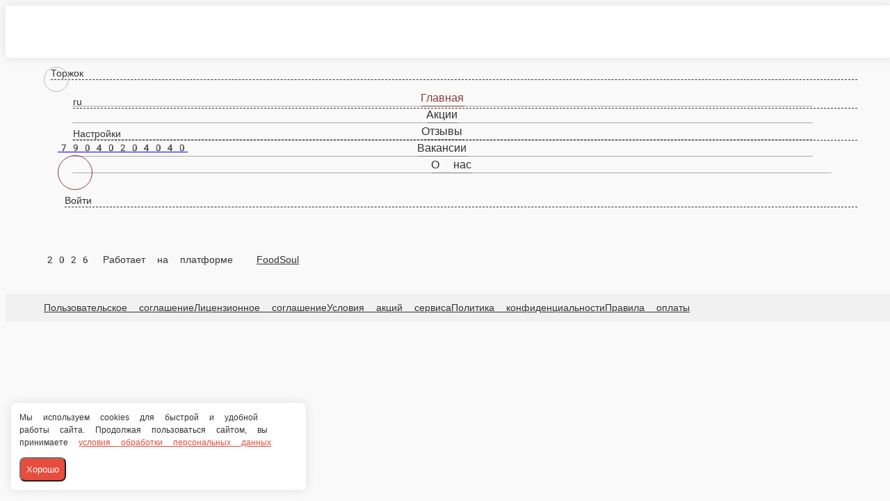

--- FILE ---
content_type: text/html; charset=utf-8
request_url: https://pandaeda.ru/torgok/personal-obed/vtorye-blyuda
body_size: 52307
content:
<!DOCTYPE html>
        <html lang="ru" template="plain">
            <head>
                <link rel="stylesheet" type="text/css" href="/assets/static/default.D7Fqs0MJ.css"><link rel="stylesheet" type="text/css" href="/assets/static/tailwind.BRLIE_IZ.css">
                <meta charset="utf-8">
<meta name="viewport" content="width=device-width, minimum-scale=1, initial-scale=1, maximum-scale=5, shrink-to-fit=no, viewport-fit=cover">
<link rel="preconnect" href="https://fonts.googleapis.com">
<link rel="preconnect" href="https://fonts.gstatic.com" crossorigin>
<meta name="description" content="Панда Еда | Торжок">
<meta property="vk:image" content="https://cdn.foodsoul.ru/zones/ru/chains/3860/images/main/9e7ec0eaf208f2c80d727a42663c4b90.png?v1692434938">
<meta property="og:image" content="https://cdn.foodsoul.ru/zones/ru/chains/3860/images/main/9e7ec0eaf208f2c80d727a42663c4b90.png?v1692434938">
<link rel="image_src" href="https://cdn.foodsoul.ru/zones/ru/chains/3860/images/main/9e7ec0eaf208f2c80d727a42663c4b90.png?v1692434938">
<link rel="shortcut icon" href="https://cdn.foodsoul.ru/zones/ru/chains/3860/images/main/9e7ec0eaf208f2c80d727a42663c4b90.png?v1692434938">
<link rel="apple-touch-icon" href="https://cdn.foodsoul.ru/zones/ru/chains/3860/images/main/9e7ec0eaf208f2c80d727a42663c4b90.png?v1692434938">
<link rel="manifest" href="data:application/manifest+json,%7B%22name%22%3A%22%D0%9F%D0%B0%D0%BD%D0%B4%D0%B0%20%D0%95%D0%B4%D0%B0%20%7C%20%D0%A2%D0%BE%D1%80%D0%B6%D0%BE%D0%BA%22%2C%22short_name%22%3A%22%D0%9F%D0%B0%D0%BD%D0%B4%D0%B0%20%D0%95%D0%B4%D0%B0%20%7C%20%D0%A2%D0%BE%D1%80%D0%B6%D0%BE%D0%BA%22%2C%22description%22%3A%22%D0%94%D0%BE%D1%81%D1%82%D0%B0%D0%B2%D0%BA%D0%B0%20%D0%B5%D0%B4%D1%8B%20%D0%BD%D0%B0%20%D0%B4%D0%BE%D0%BC%20%D0%B8%20%D0%B2%20%D0%BE%D1%84%D0%B8%D1%81%20%D0%BF%D0%BE%20%D0%B3%D0%BE%D1%80%D0%BE%D0%B4%D1%83%20%D0%A2%D0%BE%D1%80%D0%B6%D0%BE%D0%BA%20%D1%80%D0%BE%D0%BB%D0%BB%D1%8B%2C%20%D1%81%D1%83%D1%88%D0%B8%2C%20%D0%BF%D0%B8%D1%86%D1%86%D0%B0%2C%20%D0%B2%D0%BE%D0%BA%20%D0%BB%D0%B0%D0%BF%D1%88%D0%B0%2C%20%20%D0%BD%D0%B0%D0%BF%D0%B8%D1%82%D0%BA%D0%B8%2C%20%D0%B1%D0%B8%D0%B7%D0%BD%D0%B5%D1%81%20%D0%BB%D0%B0%D0%BD%D1%87%D0%B8%2C%20%D0%BA%D0%BE%D0%BC%D0%B1%D0%BE%20%D0%BD%D0%B0%D0%B1%D0%BE%D1%80%D1%8B%2C%20%20%D0%B7%D0%B0%D0%BA%D0%B0%D0%B7%D1%8B%20%D0%B4%D0%BE%D1%81%D1%82%D0%B0%D0%B2%D0%BB%D1%8F%D0%B5%D0%BC%20%D0%B2%20%D1%82%D0%B5%D1%87%D0%B5%D0%BD%D0%B8%D0%B8%20%D1%87%D0%B0%D1%81%D0%B0.%20%D1%82%D0%BB.%2089040204040.%22%2C%22icons%22%3A%5B%7B%22src%22%3A%22https%3A%2F%2Fcdn.foodsoul.ru%2Fzones%2Fru%2Fchains%2F3860%2Fimages%2Fmain%2F9e7ec0eaf208f2c80d727a42663c4b90.png%3Fv1692434938%22%7D%2C%7B%22src%22%3A%22.%2Fassets%2Fapple-touch-icon.png%22%2C%22sizes%22%3A%22180x180%22%2C%22type%22%3A%22image%2Fpng%22%7D%2C%7B%22src%22%3A%22.%2Fassets%2Ffavicon-32x32.png%22%2C%22sizes%22%3A%2232x32%22%2C%22type%22%3A%22image%2Fpng%22%7D%2C%7B%22src%22%3A%22.%2Fassets%2Ffavicon-16x16.png%22%2C%22sizes%22%3A%2216x16%22%2C%22type%22%3A%22image%2Fpng%22%7D%5D%2C%22start_url%22%3A%22%2F%22%2C%22display%22%3A%22standalone%22%2C%22gcm_sender_id%22%3A%2258625750349%22%2C%22permissions%22%3A%5B%22notifications%22%5D%7D">
<script type="application/ld+json">{"@context":"https://schema.org","@type":"Organization","name":"Панда Еда | Торжок","email":"disco-top@mail.ru","telephone":"79040204040","logo":"https://cdn.foodsoul.ru/zones/ru/chains/3860/images/main/9e7ec0eaf208f2c80d727a42663c4b90.png?v1692434938","address":[{"@type":"PostalAddress","addressLocality":"Торжок","streetAddress":"Красноармейская 33"}]}</script>
<style>:root {--line-clamp-product-description:3;--aspect-ratio-product:1.58 / 1}</style>
                <meta name="google-site-verification" content="9U_CWZ6MGjK39Eduu9-HkbHDoMxQ07GTeJwKAGKuvFY" html-snippets-once="true">
            </head>
            <body scheme="light_theme">
                
                <div id="__fsWebShop"><!--[--><div id="invisible-recaptcha" style="display:none;" data-v-79df9717></div><div class="fs-loader fixed flex justify-center items-center" data-v-79df9717><img src="/assets/loaders/fs_loader_wave.svg" alt="" class="foodsoul" data-v-79df9717></div><!----><!--]--></div>
                <style html-snippets-once="true">
.app-navbar { 
  background: url('https://storage.foodsoul.pro/images/ru/chains/3860/sidebar.png') center bottom !important; 
  background-size: cover;
}
</style>
                
              <script id="vike_pageContext" type="application/json">{"pageProps":"!undefined","urlPathname":"/torgok/personal-obed/vtorye-blyuda","initialStoreState":{"global":{"isAppBlocked":false,"isAuthorizationShown":false,"template":"plain","previousTemplate":"plain","colorScheme":"light","storageUuid":"d41d8cd98f00b204e9800998ecf8427e","vkPlatform":null,"platform":"site","isLocationPopupShown":false,"fetchingCount":0,"itemsNotify":[],"callTrackingNumber":"","differenceInTimeMin":0,"additionalVisionSettings":{"themeFontSize":0,"themeLetterSpacing":0,"themeImageOff":false},"utmTags":{},"version":"4.1.43","notificationToken":"","isSearchEngine":false,"isChooseDeliveryMethodEvent":false,"host":"pandaeda.ru","widthCartButton":0,"isResetCategoryEvent":false,"previewImage":null,"noscroll":false,"modalLevel":0,"clientIp":"18.218.223.89","geo":{"range":[316325888,316342271],"country":"US","region":"OH","eu":"0","timezone":"America/New_York","city":"Columbus","ll":[39.9587,-82.9987],"metro":535,"area":1000},"isShowContentMobileCart":true,"isShowGiftOptions":false,"routeAtInit":"Main","heightTopBar":0,"heightHeader":0,"topPageContent":0,"isHydratedCatalog":false},"warningModal":{"show":false,"msg":"","vhtml":false,"additional":{},"callback":null},"signIn":{"phone":"","referral_code":"","name":"","date_of_birth":"","gender":"","securityCode":"","session_id":"","isSignOutConfirmationShown":false},"app":{"companyName":"Панда Еда | Торжок","defaultImage":"https://cdn.foodsoul.ru/zones/ru/chains/3860/images/main/9e7ec0eaf208f2c80d727a42663c4b90.png?v1692434938","isAdultMode":false,"forceCityId":"123","siteTheme":{"auto_change":false,"logo":"","template":"plain","infinity_catalog":false},"chainId":"3860","fieldOfActivity":"food_and_drink","fieldOfActivityDefault":"food_and_drink","cityId":"123","isLocationDetectedAutomatically":false,"countries":[{"id":6,"name":"Russia","flag":"🇷🇺","zone":"ru","currency":{"code":"RUB","text":{"symbol":"₽","short":"р.","middle":"руб."}},"language":"ru","bonus":{"text":"B","round":"0","symbol":"฿"},"formats":{"date":"HH:mm dd/MM/yyyy","cost":"p c"},"phone_format_id":1,"cities":[{"id":"123","name":"Торжок","subdomain":"torgok","timezone":"Europe/Moscow","districts":[{"isWork":false,"id":"36256","name":"В черте города","phone":"79040204040","branch_id":"5278","chain_id":3860,"account_id":"3566","redirect_district_id":0,"currency":{"round":{"precision":"0","mode":"half_even"}},"work_time":{"splitted":{"1":{"parameter":"1","times":["11:00 - 22:00"]},"2":{"parameter":"1","times":["11:00 - 22:00"]},"3":{"parameter":"1","times":["11:00 - 22:00"]},"4":{"parameter":"1","times":["11:00 - 22:00"]},"5":{"parameter":"1","times":["11:00 - 22:00"]},"6":{"parameter":"1","times":["11:00 - 22:00"]},"7":{"parameter":"1","times":["11:00 - 22:00"]}},"glued":{"1":"11:00 - 22:00","2":"11:00 - 22:00","3":"11:00 - 22:00","4":"11:00 - 22:00","5":"11:00 - 22:00","6":"11:00 - 22:00","7":"11:00 - 22:00"}},"settings":{"delivery_time":"60","other_delivery_time":"90","other_delivery_time_periods":["18:00 - 22:55"],"other_delivery_time_enabled":true,"cost_of_delivery":"100.00","free_delivery_from":"1000.00","paid_delivery_enabled":true,"minimum_order_amount":"200.00","other_minimum_order_amount":"300.00","other_minimum_order_amount_days":["5","6"],"other_minimum_order_amount_periods":["18:00 - 23:00"],"other_minimum_order_amount_enabled":true},"polygons":{"color":"F7A024","coordinates":[[[57.0137441208388,34.97133985266749],[57.01907089939932,34.99537244544093],[57.01841677471154,35.02627149329249],[57.02617208388331,35.038116128302256],[57.03924966273976,35.03004804358546],[57.04924156691424,35.02627149329249],[57.05633698793085,35.036914498663585],[57.06529768721331,35.030391366339366],[57.07023386149098,35.01253858313624],[57.07947108859199,35.00035062537257],[57.07863143570403,34.979751260138194],[57.06071431286955,34.9500538419253],[57.051752507121016,34.932029397345225],[57.050538762958375,34.920013100958506],[57.049324979125124,34.903533608771006],[57.04082738145548,34.90542188391749],[57.032794897909994,34.9225880216128],[57.01317339583135,34.9471355985171]]]}},{"isWork":false,"id":"73769","name":"Крюково","phone":"79040204040","branch_id":"5278","chain_id":3860,"account_id":"3566","redirect_district_id":0,"currency":{"round":{"precision":"0","mode":"half_even"}},"work_time":{"splitted":{"1":{"parameter":"1","times":["11:00 - 22:00"]},"2":{"parameter":"1","times":["11:00 - 22:00"]},"3":{"parameter":"1","times":["11:00 - 22:00"]},"4":{"parameter":"1","times":["11:00 - 22:00"]},"5":{"parameter":"1","times":["11:00 - 22:00"]},"6":{"parameter":"1","times":["11:00 - 22:00"]},"7":{"parameter":"1","times":["11:00 - 22:00"]}},"glued":{"1":"11:00 - 22:00","2":"11:00 - 22:00","3":"11:00 - 22:00","4":"11:00 - 22:00","5":"11:00 - 22:00","6":"11:00 - 22:00","7":"11:00 - 22:00"}},"settings":{"delivery_time":"100","other_delivery_time":"150","other_delivery_time_periods":["18:00 - 23:00"],"other_delivery_time_enabled":true,"cost_of_delivery":"500.00","free_delivery_from":"3500.00","paid_delivery_enabled":true,"minimum_order_amount":"1500.00","other_minimum_order_amount":"3500.00","other_minimum_order_amount_days":["5","6"],"other_minimum_order_amount_periods":["18:00 - 23:00"],"other_minimum_order_amount_enabled":true},"polygons":{"color":"989a5c","coordinates":[[[57.10927800236288,34.961390858039955],[57.11039661027969,34.966884022102455],[57.1134959099619,34.96293581043253],[57.118528806639674,34.95709932361613],[57.124270333096746,34.961726292281575],[57.12657649134321,34.96202669969124],[57.126856015916765,34.94559012284798],[57.12725200545049,34.936234577804036],[57.13004710523918,34.93932448258919],[57.13107192229404,34.9237462126307],[57.129348350073606,34.921514614730306],[57.12587767067763,34.92099963059945],[57.123198735949494,34.923016651778646],[57.12077588026845,34.936277493148275],[57.117514093467875,34.94644842973275],[57.115114166914424,34.95262823930306],[57.11245775624227,34.956018551497884]]]}},{"isWork":false,"id":"73768","name":"Славный","phone":"79040204040","branch_id":"5278","chain_id":3860,"account_id":"3566","redirect_district_id":0,"currency":{"round":{"precision":"0","mode":"half_even"}},"work_time":{"splitted":{"1":{"parameter":"1","times":["11:00 - 22:00"]},"2":{"parameter":"1","times":["11:00 - 22:00"]},"3":{"parameter":"1","times":["11:00 - 22:00"]},"4":{"parameter":"1","times":["11:00 - 22:00"]},"5":{"parameter":"1","times":["11:00 - 22:00"]},"6":{"parameter":"1","times":["11:00 - 22:00"]},"7":{"parameter":"1","times":["11:00 - 22:00"]}},"glued":{"1":"11:00 - 22:00","2":"11:00 - 22:00","3":"11:00 - 22:00","4":"11:00 - 22:00","5":"11:00 - 22:00","6":"11:00 - 22:00","7":"11:00 - 22:00"}},"settings":{"delivery_time":"100","other_delivery_time":"150","other_delivery_time_periods":["18:00 - 23:00"],"other_delivery_time_enabled":true,"cost_of_delivery":"350.00","free_delivery_from":"3500.00","paid_delivery_enabled":true,"minimum_order_amount":"1500.00","other_minimum_order_amount":"2500.00","other_minimum_order_amount_days":["5","6"],"other_minimum_order_amount_periods":["18:00 - 23:00"],"other_minimum_order_amount_enabled":true},"polygons":{"color":"883ea2","coordinates":[[[57.09448788726264,35.01481107861588],[57.084041750695974,35.018415967531894],[57.08581407041718,35.035839597292636],[57.09103725692934,35.03223470837662],[57.09691246240574,35.025625745363925],[57.09537380810331,35.014639417238925]]]}},{"isWork":false,"id":"73767","name":"Василёво","phone":"79040204040","branch_id":"5278","chain_id":3860,"account_id":"3566","redirect_district_id":0,"currency":{"round":{"precision":"0","mode":"half_even"}},"work_time":{"splitted":{"1":{"parameter":"1","times":["11:00 - 22:00"]},"2":{"parameter":"1","times":["11:00 - 22:00"]},"3":{"parameter":"1","times":["11:00 - 22:00"]},"4":{"parameter":"1","times":["11:00 - 22:00"]},"5":{"parameter":"1","times":["11:00 - 22:00"]},"6":{"parameter":"1","times":["11:00 - 22:00"]},"7":{"parameter":"1","times":["11:00 - 22:00"]}},"glued":{"1":"11:00 - 22:00","2":"11:00 - 22:00","3":"11:00 - 22:00","4":"11:00 - 22:00","5":"11:00 - 22:00","6":"11:00 - 22:00","7":"11:00 - 22:00"}},"settings":{"delivery_time":"100","other_delivery_time":"150","other_delivery_time_periods":["18:00 - 23:00"],"other_delivery_time_enabled":true,"cost_of_delivery":"400.00","free_delivery_from":"3500.00","paid_delivery_enabled":true,"minimum_order_amount":"1500.00","other_minimum_order_amount":"3500.00","other_minimum_order_amount_days":["5","6"],"other_minimum_order_amount_periods":["18:00 - 23:00"],"other_minimum_order_amount_enabled":true},"polygons":{"color":"110de9","coordinates":[[[57.097748315033236,34.98549549828286],[57.100475711033944,34.986868789298484],[57.103156289322,34.98540966759438],[57.105953207800965,34.977341582877585],[57.10427508204375,34.96549694786782],[57.103412682303805,34.957900931937644],[57.10035915975403,34.95931713829751],[57.0932022090645,34.9584159160685],[57.092246290213076,34.96103375206704],[57.09245612816974,34.970582416160056],[57.09534710800971,34.97330754051919]]]}},{"isWork":false,"id":"73766","name":"Семеновское","phone":"79040204040","branch_id":"5278","chain_id":3860,"account_id":"3566","redirect_district_id":0,"currency":{"round":{"precision":"0","mode":"half_even"}},"work_time":{"splitted":{"1":{"parameter":"1","times":["11:00 - 22:00"]},"2":{"parameter":"1","times":["11:00 - 22:00"]},"3":{"parameter":"1","times":["11:00 - 22:00"]},"4":{"parameter":"1","times":["11:00 - 22:00"]},"5":{"parameter":"1","times":["11:00 - 22:00"]},"6":{"parameter":"1","times":["11:00 - 22:00"]},"7":{"parameter":"1","times":["11:00 - 22:00"]}},"glued":{"1":"11:00 - 22:00","2":"11:00 - 22:00","3":"11:00 - 22:00","4":"11:00 - 22:00","5":"11:00 - 22:00","6":"11:00 - 22:00","7":"11:00 - 22:00"}},"settings":{"delivery_time":"100","other_delivery_time":"150","other_delivery_time_periods":["18:00 - 23:00"],"other_delivery_time_enabled":true,"cost_of_delivery":"250.00","free_delivery_from":"3500.00","paid_delivery_enabled":true,"minimum_order_amount":"1500.00","other_minimum_order_amount":"2500.00","other_minimum_order_amount_days":["5","6"],"other_minimum_order_amount_periods":["18:00 - 23:00"],"other_minimum_order_amount_enabled":true},"polygons":{"color":"87216f","coordinates":[[[57.006591865849494,34.98123539917634],[57.00687813782362,34.98183621399568],[57.00801151952194,34.980130329062206],[57.00930259783383,34.97744812004731],[57.010056192967745,34.97804893486665],[57.01131948381912,34.9762035750644],[57.01209580583648,34.974215286158206],[57.01204907426143,34.97244502820838],[57.011681061055725,34.971736925028445],[57.011009281527805,34.9719085864054],[57.01053026610592,34.96894742765296],[57.009957776167774,34.96788527288306],[57.00954300754467,34.96767069616187],[57.008257779624095,34.96790673055518],[57.00564716824883,34.96661014795653],[57.00508044569658,34.96733970880858],[57.00529077672348,34.969989731315295],[57.00582828394504,34.970461800101916],[57.006926644116795,34.970944597724596],[57.00737242099848,34.97121706237684],[57.0072322082924,34.97393145789991],[57.00719715503332,34.97667803993116],[57.00731984129561,34.978008415602545],[57.00675898650752,34.97936024894605]]]}},{"isWork":false,"id":"73765","name":"Дубровка","phone":"79040204040","branch_id":"5278","chain_id":3860,"account_id":"3566","redirect_district_id":0,"currency":{"round":{"precision":"0","mode":"half_even"}},"work_time":{"splitted":{"1":{"parameter":"1","times":["11:00 - 22:00"]},"2":{"parameter":"1","times":["11:00 - 22:00"]},"3":{"parameter":"1","times":["11:00 - 22:00"]},"4":{"parameter":"1","times":["11:00 - 22:00"]},"5":{"parameter":"1","times":["11:00 - 22:00"]},"6":{"parameter":"1","times":["11:00 - 22:00"]},"7":{"parameter":"1","times":["11:00 - 22:00"]}},"glued":{"1":"11:00 - 22:00","2":"11:00 - 22:00","3":"11:00 - 22:00","4":"11:00 - 22:00","5":"11:00 - 22:00","6":"11:00 - 22:00","7":"11:00 - 22:00"}},"settings":{"delivery_time":"100","other_delivery_time":"150","other_delivery_time_periods":["18:00 - 23:00"],"other_delivery_time_enabled":true,"cost_of_delivery":"250.00","free_delivery_from":"2500.00","paid_delivery_enabled":true,"minimum_order_amount":"1500.00","other_minimum_order_amount":"2500.00","other_minimum_order_amount_days":["5","6"],"other_minimum_order_amount_periods":["18:00 - 23:00"],"other_minimum_order_amount_enabled":true},"polygons":{"color":"FFFF00","coordinates":[[[57.003865748518514,34.98243950689144],[56.99989247601102,34.97763298833675],[56.995357752498904,34.978062141779134],[56.994188919756965,34.98372696721859],[56.99119654065685,34.9844136127264],[56.9889988590367,34.98407028997249],[56.98633341147548,34.986044395807454],[56.986801047659,34.9884476550848],[56.99161735850531,34.988275993707845],[56.996479797395196,34.9873318561346],[57.00082740183367,34.98664521062679],[57.00447338808059,34.98338364446468]]]}}],"pickups":[{"isWork":false,"id":"2555","name":"ПАНДА ЕДА","phone":"79040204040","branch_id":"5278","chain_id":3860,"account_id":"3566","address":"Красноармейская 33","coordinates":{"latitude":"57.0308960","longitude":"34.9708050"},"currency":{"round":{"precision":"0","mode":"half_even"}},"work_time":{"splitted":{"1":{"parameter":"1","times":["11:00 - 22:00"]},"2":{"parameter":"1","times":["11:00 - 22:00"]},"3":{"parameter":"1","times":["11:00 - 22:00"]},"4":{"parameter":"1","times":["11:00 - 22:00"]},"5":{"parameter":"1","times":["11:00 - 22:00"]},"6":{"parameter":"1","times":["11:00 - 22:00"]},"7":{"parameter":"1","times":["11:00 - 22:00"]}},"glued":{"1":"11:00 - 22:00","2":"11:00 - 22:00","3":"11:00 - 22:00","4":"11:00 - 22:00","5":"11:00 - 22:00","6":"11:00 - 22:00","7":"11:00 - 22:00"}},"settings":{"preparation_time":"0","other_preparation_time":"60","other_preparation_time_periods":["00:00 - 23:59"],"other_preparation_time_enabled":false,"minimum_order_amount":"100.00","other_minimum_order_amount":"500.00","other_minimum_order_amount_periods":["00:00 - 23:59"],"other_minimum_order_amount_enabled":false}}],"coordinates":{"latitude":"57.0407940000","longitude":"34.9733730000"}}],"options":{"cis_mode":true}}],"phoneFormats":[{"id":1,"country":{"name":"Russia","flag":"🇷🇺","code":"+7"},"mask":"+7 (___) ___-__-__","regex":"^(\\+7|8)?[ -]?\\(?(9\\d{2})\\)?[ -]?(\\d{3})[ -]?(\\d{2})[ -]?(\\d{2})$"},{"id":2,"country":{"name":"Azerbaijan","flag":"🇦🇿","code":"+994"},"mask":"+994 (__) ___-__-__","regex":"^(\\+994|0)?[ -]?\\(?(12|50|51|55|70|77|99)\\)?[ -]?(\\d{3})[ -]?(\\d{2})[ -]?(\\d{2})$"},{"id":3,"country":{"name":"Belarus","flag":"🇧🇾","code":"+375"},"mask":"+375 (__) ___-__-__","regex":"^(\\+375|80)?[ -]?\\(?(\\d{2})\\)?[ -]?(\\d{3})[ -]?(\\d{2})[ -]?(\\d{2})$"},{"id":4,"country":{"name":"Kazakhstan","flag":"🇰🇿","code":"+7"},"mask":"+7 (___) ___-__-__","regex":"^(\\+7|8)?[ -]?\\(?(7\\d{2}|999)\\)?[ -]?(\\d{3})[ -]?(\\d{2})[ -]?(\\d{2})$"},{"id":5,"country":{"name":"Transnistria","flag":"🇲🇩","code":"+373"},"mask":"+373 (___) __-___","regex":"^(\\+373)?[ -]?\\(?(5\\d{2}|21\\d{1}|77\\d{1}|999)\\)?[ -]?(\\d{2})[ -]?(\\d{3})$"},{"id":6,"country":{"name":"Serbia","flag":"🇷🇸","code":"+381"},"mask":"+381 (__) ___-__-__","regex":"^(\\+381|0)?[ -]?\\(?(\\d{2})\\)?[ -]?(\\d{3})[ -]?(\\d{2})[ -]?(\\d{2})$"},{"id":7,"country":{"name":"Turkey","flag":"🇹🇷","code":"+90"},"mask":"+90 (___) ___-__-__","regex":"^(\\+90|0)?[ -]?\\(?(\\d{3})\\)?[ -]?(\\d{3})[ -]?(\\d{2})[ -]?(\\d{2})$"},{"id":8,"country":{"name":"Ukraine","flag":"🇺🇦","code":"+380"},"mask":"+380 (__) ___-__-__","regex":"^(\\+380|0)?[ -]?\\(?(\\d{2})\\)?[ -]?(\\d{3})[ -]?(\\d{2})[ -]?(\\d{2})$"},{"id":9,"country":{"name":"Portugal","flag":"🇵🇹","code":"+351"},"mask":"+351 (__) ___-__-__","regex":"^(\\+351|0)?[ -]?\\(?(\\d{2})\\)?[ -]?(\\d{3})[ -]?(\\d{2})[ -]?(\\d{2})$"},{"id":10,"country":{"name":"Kyrgyzstan","flag":"🇰🇬","code":"+996"},"mask":"+996 (___) __-__-__","regex":"^(\\+996|0)?[ -]?\\(?(\\d{3})\\)?[ -]?(\\d{2})[ -]?(\\d{2})[ -]?(\\d{2})$"},{"id":11,"country":{"name":"USA","flag":"🇺🇸","code":"+1"},"mask":"+1 (___) ___-____","regex":"^(\\+1)?[ -]?\\(?(\\d{3})\\)?[ -]?(\\d{3})[ -]?(\\d{4})$"},{"id":12,"country":{"name":"France","flag":"🇫🇷","code":"+33"},"mask":"+33 _ __ __ __ __","regex":"^(\\+33|0)?[ -]?\\(?(\\d{1})\\)?[ -]?(\\d{2})[ -]?(\\d{2})[ -]?(\\d{2})[ -]?(\\d{2})$"},{"id":13,"country":{"name":"Moldova","flag":"🇲🇩","code":"+373"},"mask":"+373 (__) ___-___","regex":"^(\\+373|0)?[ -]?\\(?(\\d{2})\\)?[ -]?(\\d{3})[ -]?(\\d{3})$"},{"id":15,"country":{"name":"Estonia","flag":"🇪🇪","code":"+372"},"mask":"+372 ____ ___?","regex":"^(\\+372)?[ -]?\\(?(\\d{4})\\)?[ -]?(\\d{3})(\\d{1})?$"},{"id":16,"country":{"name":"Armenia","flag":"🇦🇲","code":"+374"},"mask":"+374 (__) __-__-__","regex":"^(\\+374|0)?[ -]?\\(?(\\d{2})\\)?[ -]?(\\d{2})[ -]?(\\d{2})[ -]?(\\d{2})$"},{"id":17,"country":{"name":"Cambodia","flag":"🇰🇭","code":"+855"},"mask":"+855 (__) ___-__-__","regex":"^(\\+855|0)?[ -]?\\(?(\\d{2})\\)?[ -]?(\\d{3})[ -]?(\\d{2})[ -]?(\\d{2})$"},{"id":18,"country":{"name":"Georgia","flag":"🇬🇪","code":"+995"},"mask":"+995 (___) __-__-__","regex":"^(\\+995)?[ -]?\\(?(\\d{3})\\)?[ -]?(\\d{2})[ -]?(\\d{2})[ -]?(\\d{2})$"},{"id":19,"country":{"name":"Uzbekistan","flag":"🇺🇿","code":"+998"},"mask":"+998 (__) ___ __ __","regex":"^(\\+998)?[ -]?\\(?(9\\d{1}|88|33)\\)?[ -]?(\\d{3})[ -]?(\\d{2})[ -]?(\\d{2})$"},{"id":22,"country":{"name":"Poland","flag":"🇵🇱","code":"+48"},"mask":"+48 ___ ___ ___","regex":"^(\\+48|0)?[ -]?\\(?(\\d{3})\\)?[ -]?(\\d{3})[ -]?(\\d{3})$"},{"id":23,"country":{"name":"Tajikistan","flag":"🇹🇯","code":"+992"},"mask":"+992 (__) ___-__-__","regex":"^(\\+992|8)?[ -]?\\(?(\\d{2})\\)?[ -]?(\\d{3})[ -]?(\\d{2})[ -]?(\\d{2})$"},{"id":25,"country":{"name":"Romania","flag":"🇷🇴","code":"+40"},"mask":"+40 (___) ___-___","regex":"^(\\+40|0)?[ -]?\\(?(\\d{3})\\)?[ -]?(\\d{3})[ -]?(\\d{3})$"},{"id":26,"country":{"name":"Greece","flag":"🇬🇷","code":"+30"},"mask":"+30 (___) ___-____","regex":"^(\\+30)?[ -]?\\(?(061|062|063|064|065|066|068)\\)?[ -]?(\\d{3})[ -]?(\\d{4})$"},{"id":27,"country":{"name":"Netherlands","flag":"🇳🇱","code":"+31"},"mask":"+31 __-___-____","regex":"^(\\+31|0)?[ -]?\\(?(\\d{2})\\)?[ -]?(\\d{2})[ -]?(\\d{3})[ -]?(\\d{4})$"},{"id":28,"country":{"name":"Belgium","flag":"🇧🇪","code":"+32"},"mask":"+32 (___) ___-___","regex":"^(\\+32|0)?[ -]?\\(?(\\d{3})\\)?[ -]?(\\d{3})[ -]?(\\d{3})$"},{"id":30,"country":{"name":"Spain","flag":"🇪🇸","code":"+34"},"mask":"+34 (___) ___-___","regex":"^(\\+34)?[ -]?\\(?(\\d{3})\\)?[ -]?(\\d{3})[ -]?(\\d{3})$"},{"id":32,"country":{"name":"Luxembourg","flag":"🇱🇺","code":"+352"},"mask":"+352 __-__-__-__","regex":"^(\\+352|0)?[ -]?\\(?(\\d{2})\\)?[ -]?(\\d{2})[ -]?(\\d{2})[ -]?(\\d{2})[ -]?(\\d{2})$"},{"id":33,"country":{"name":"Ireland","flag":"🇮🇪","code":"+353"},"mask":"+353 (___) ___-___","regex":"^(\\+353|0)?[ -]?\\(?(\\d{3})\\)?[ -]?(\\d{3})[ -]?(\\d{3})$"},{"id":34,"country":{"name":"Iceland","flag":"🇮🇸","code":"+354"},"mask":"+354 (___) ___-____","regex":"^(\\+354|0)?[ -]?\\(?(\\d{3})\\)?[ -]?(\\d{3})[ -]?(\\d{4})$"},{"id":35,"country":{"name":"Cyprus","flag":"🇨🇾","code":"+357"},"mask":"+357 __-___-___","regex":"^(\\+357)?[ -]?\\(?(\\d{2})\\)?[ -]?(\\d{2})[ -]?(\\d{3})[ -]?(\\d{3})$"},{"id":36,"country":{"name":"Finland","flag":"🇫🇮","code":"+358"},"mask":"+358 (___) ___-__-__","regex":"^(\\+358|0)?[ -]?\\(?(\\d{3})\\)?[ -]?(\\d{3})[ -]?(\\d{2})[ -]?(\\d{2})$"},{"id":37,"country":{"name":"Bulgaria","flag":"🇧🇬","code":"+359"},"mask":"+359 (___) ___-___","regex":"^(\\+359|0)?[ -]?\\(?(\\d{3})\\)?[ -]?(\\d{3})[ -]?(\\d{3})$"},{"id":38,"country":{"name":"Hungary","flag":"🇭🇺","code":"+36"},"mask":"+36 (___) ___-___","regex":"^(\\+36|6)?[ -]?\\(?(\\d{3})\\)?[ -]?(\\d{3})[ -]?(\\d{3})$"},{"id":39,"country":{"name":"Lithuania","flag":"🇱🇹","code":"+370"},"mask":"+370 (___) __-___","regex":"^(\\+370|8)?[ -]?\\(?(\\d{3})\\)?[ -]?(\\d{2})[ -]?(\\d{3})$"},{"id":40,"country":{"name":"Latvia","flag":"🇱🇻","code":"+371"},"mask":"+371 __-___-___","regex":"^(\\+371|8)?[ -]?\\(?(\\d{2})\\)?[ -]?(\\d{2})[ -]?(\\d{3})[ -]?(\\d{3})$"},{"id":42,"country":{"name":"Italy","flag":"🇮🇹","code":"+39"},"mask":"+39 (___) ____-___","regex":"^(\\+39)?[ -]?\\(?(\\d{3})\\)?[ -]?(\\d{4})[ -]?(\\d{3})$"},{"id":44,"country":{"name":"Switzerland","flag":"🇨🇭","code":"+41"},"mask":"+41 __-___-____","regex":"^(\\+41|0)?[ -]?\\(?(\\d{2})\\)?[ -]?(\\d{2})[ -]?(\\d{3})[ -]?(\\d{4})$"},{"id":45,"country":{"name":"Czech Republic","flag":"🇨🇿","code":"+420"},"mask":"+420 (___) ___-___","regex":"^(\\+420|0)?[ -]?\\(?(\\d{3})\\)?[ -]?(\\d{3})[ -]?(\\d{3})$"},{"id":46,"country":{"name":"Austria","flag":"🇦🇹","code":"+43"},"mask":"+43 ___ ___ ____","regex":"^(\\+43|0)?[ -]?\\(?(\\d{3})\\)?[ -]?(\\d{3})[ -]?(\\d{4})$"},{"id":47,"country":{"name":"United Kingdom","flag":"🇬🇧","code":"+44"},"mask":"+44 ____ ______","regex":"^(\\+44|0)?[ -]?\\(?(7\\d{3})\\)?[ -]?(\\d{6})$"},{"id":48,"country":{"name":"Germany","flag":"🇩🇪","code":"+49"},"mask":"+49 ___ ________?","regex":"^(\\+49)?[ -]?\\(?(15\\d{1}|16\\d{1}|17\\d{1})\\)?[ -]?(\\d{8})(\\d{1})?$"},{"id":50,"country":{"name":"Norway","flag":"🇳🇴","code":"+47"},"mask":"+47 __-__-__-__","regex":"^(\\+47)?[ -]?\\(?(\\d{2})\\)?[ -]?(\\d{2})[ -]?(\\d{2})[ -]?(\\d{2})[ -]?(\\d{2})$"},{"id":51,"country":{"name":"Sweden","flag":"🇸🇪","code":"+46"},"mask":"+46 __-___-____","regex":"^(\\+46|0)?[ -]?\\(?(\\d{2})\\)?[ -]?(\\d{2})[ -]?(\\d{3})[ -]?(\\d{4})$"},{"id":52,"country":{"name":"Denmark","flag":"🇩🇰","code":"+45"},"mask":"+45 __-__-__-__","regex":"^(\\+45)?[ -]?\\(?(\\d{2})\\)?[ -]?(\\d{2})[ -]?(\\d{2})[ -]?(\\d{2})[ -]?(\\d{2})$"},{"id":53,"country":{"name":"United Arab Emirates","flag":"🇦🇪","code":"+971"},"mask":"+971 (__) ___ ____","regex":"^(\\+971|0)?[ -]?\\(?(\\d{2})\\)?[ -]?(\\d{3})[ -]?(\\d{4})$"},{"id":54,"country":{"name":"Montenegro","flag":"🇲🇪","code":"+382"},"mask":"+382 __ __ __ __","regex":"^(\\+382|0)?[ -]?\\(?(6\\d{1})\\)?[ -]?(\\d{2})[ -]?(\\d{2})[ -]?(\\d{2})$"},{"id":55,"country":{"name":"Indonesia","flag":"🇮🇩","code":"+62"},"mask":"+62 ___-____-____","regex":"^(\\+62|0)?[ -]?\\(?(8\\d{2})\\)?[ -]?(\\d{4})[ -]?(\\d{4})$"},{"id":56,"country":{"name":"Thailand","flag":"🇹🇭","code":"+66"},"mask":"+66 _ __-___-__?","regex":"^(\\+66|0)?[ -]?\\(?(6|8|9)\\)?[ -]?(\\d{2})[ -]?(\\d{3})[ -]?(\\d{2})(\\d{1})?$"},{"id":57,"country":{"name":"Abkhazia","flag":"-","code":"+7"},"mask":"+7 (___)___ __ __","regex":"^(\\+7|8)?[ -]?\\(?(940|999)\\)?[ -]?(\\d{3})[ -]?(\\d{2})[ -]?(\\d{2})$"},{"id":58,"country":{"name":"Australia","flag":"🇦🇺","code":"+61"},"mask":"+61 _ ____ ____","regex":"^(\\+61|0)?[ -]?\\(?(4)\\)?[ -]?(\\d{4})[ -]?(\\d{4})$"}],"countryZone":"ru","district":null,"zone":"ru","settings":{"fields":{"sender":[{"name":"name","required":true,"type":"string","length":50},{"name":"phone_number","required":true,"type":"phone","length":20}],"recipient":[{"name":"name","required":false,"type":"string","length":50},{"name":"phone_number","required":false,"type":"phone","length":20}],"address":[{"name":"street","required":true,"type":"string","length":50},{"name":"house","required":true,"type":"string","length":7},{"name":"building","required":false,"type":"string","length":2},{"name":"entrance_number","required":false,"type":"integer","length":2},{"name":"apartment","required":false,"type":"integer","length":5}],"additional":[{"name":"persons","required":true,"type":"integer","length":3},{"name":"change","required":false,"type":"integer","length":10},{"name":"comment","required":false,"type":"string","length":200}]},"payments":[{"id":"cash","system_id":"cash","type":"offline","delivery_method":"all"},{"id":"card_upon_receipt","system_id":"card_upon_receipt","type":"offline","delivery_method":"all"},{"id":"20398","system_id":69,"name":"Картой онлайн","type":"online","final_urls":{"success":["https://foodsoul.ru/api/shop/payments/success"],"fail":["https://foodsoul.ru/api/shop/payments/fail"]},"delivery_method":"all","info":{"method":"plastic_card","gateway":"io_kassa_v3"}},{"id":"21926","system_id":112,"name":"SberPay","type":"online","final_urls":{"success":["https://foodsoul.ru/api/shop/payments/success"],"fail":["https://foodsoul.ru/api/shop/payments/fail"]},"delivery_method":"all","info":{"method":"sberbank","gateway":"io_kassa_v3"}},{"id":"21927","system_id":92,"name":"СБП","type":"online","final_urls":{"success":["https://foodsoul.ru/api/shop/payments/success"],"fail":["https://foodsoul.ru/api/shop/payments/fail"]},"delivery_method":"all","info":{"method":"sbp","gateway":"io_kassa_v3"}}],"preorder":{"enable":true,"only_in_work_time":false,"always":false,"time_limits":{"delivery":{"minimum_minutes":45,"maximum_days":3},"pickup":{"minimum_minutes":45,"maximum_days":3}}},"bonuses":{"automation":false,"enable":true,"common":false,"referral":true,"minimum_sum":true,"free_delivery":false,"reports":true,"rules":{"accrual":{"referral":{"invited":50,"inviter":100,"percent":2,"pyramid":true},"withdraw":false,"decrease":true,"registration":100,"items":4,"feedback":10,"birthday":100},"withdraw":{"items":30},"validity":{"items":60,"feedback":60,"birthday":10,"registration":30,"referral":30}},"hide_accrual":false},"info":{"options":{"block_app":false,"phone_mask":true,"special_offers_on_mobile":{"separate_section":false,"title_in_catalog":true},"feedback":true,"order_countdown":true,"vacancies":true,"promo_code":false},"social_networks":{"vk":"https://vk.com/panda69ru"},"cart":{"lead_time":false},"seo":{"main":{"keywords":"Заказать еду, Заказать еду на дом, Еда Доставка, Заказать суши, Заказать пиццу, Заказать обеды, бизнес ланчи. Пицца доставка, Роллы, Пицца, Суши.","h1":"Панда еда доставка еды на дом в Торжке","title":"Панда еда Торжок | Доставка: суши, роллы, пицца, обеды.","description":"Доставка еды на дом и в офис по городу Торжок роллы, суши, пицца, вок лапша,  напитки, бизнес ланчи, комбо наборы,  заказы доставляем в течении часа. тл. 89040204040."},"popular":{"keywords":"Популярные пицца, популярные роллы, популярные обеды, популярные суши, популярные сеты, популярные наборы, популярные комбо, популярные бизнес ланчи.","h1":"Популярные товары от Панда еда, город Торжок","title":"Популярные  пиццы, суши, обеды домой, обеды в офис в городе Торжок от Панда еда","description":"Популярные блюда от доставки Панда еда, которые придутся по вкусу нашим клиентам, можно заказать, оформить доставку в городе Торжок, привозим заказ в течении часа"},"recommend":{"keywords":"Суши, пицца, роллы, обеды, бизнес ланчи","h1":"Рекомендуемые товары от Панда еда город Торжок","title":"Рекомендуемые  пиццы, суши, обеды домой, обеды в офис в городе Торжок от Панда еда","description":"Рекомендуемые блюда от доставки Панда еда, которые придутся по вкусу нашим клиентам, можно заказать, оформить доставку в городе Торжок, привозим заказ в течении часа"},"special-offers":{"keywords":"Выгодно, Скидка, В подарок, в День Рождения, Получи 100 бонусов за скачивание приложения и регистрацию, Скидка на самовывоз, Акции.","h1":"Акции от доставки Панда еда город Торжок","title":"Выгодные акции от Панда еда город Торжок","description":"Популярные акции от доставки Панда еда, которые придутся по вкусу нашим клиентам, можно заказать, оформить доставку в городе Торжок, привозим заказ в течении часа"},"feedback":{"h1":"Ваши отзывы","title":"Отзывы клиентов о сервисе Панда еда, доставке Панда еда Торжок","keywords":"Отзывы о доставке Панда еда, торжок отзывы,","description":"Отзывы описание о доставке вкусной еды Торжок. Если вы наш клиент, то напишите что вам понравилось, что нам нужно исправить."},"global_settings":{"breadcrumbs":{"showed":true,"on_main_page_enabled":true,"show_on_main_page_enabled":true}}},"html_snippets":[{"conditions":{"page":"all","platform":"all","type":"desktop"},"sections":{"body":"\u003cstyle>\n.app-navbar { \n  background: url('https://storage.foodsoul.pro/images/ru/chains/3860/sidebar.png') center bottom !important; \n  background-size: cover;\n}\n\u003c/style>"}},{"conditions":{"page":"all","platform":"all","type":"all"},"sections":{"head":"\u003cmeta name=\"google-site-verification\" content=\"9U_CWZ6MGjK39Eduu9-HkbHDoMxQ07GTeJwKAGKuvFY\" />"}}],"yandex_metrika":"40847889"},"map":{"name":"google","key":""}},"mobileTheme":{"loaderDefault":"!undefined"},"mobileThemeDefault":{"background_image":"https://cdn.foodsoul.ru/backgrounds/mobile_apps/c3eca2275d52577ffc63126b67b59b6c.jpg","logo":"https://cdn.foodsoul.ru/zones/ru/chains/3860/images/themes/mobile_apps/e530ee7f6b8eaa55921b5f345000ff9e.png?v1585142635","color_scheme":{"side_menu_background_color":"FFFFFF","side_menu_icons_and_titles_color":"000000","main_color":"e30016"},"radius_blur":0,"side_menu_icons_and_titles_bold":false,"auto_change":false,"name":"bright","bottom_menu_icons_and_titles_bold":false,"bottom_menu_titles_show":false,"template":"side_menu","catalog":{"items_image_ratio":"5:2","items_max_rows_description":0}},"labels":[{"id":"9398","name":"Острое","text_color":"FFFFFF","background_color":"EC0000","active":false},{"id":"5899","name":"Новинка","text_color":"FAFAFA","background_color":"F44336","active":false},{"id":"4597","name":"Спец.цена","text_color":"FFFFFF","background_color":"EC0000","active":false}],"modifiersGroups":[{"id":62300682,"name":"Топпинг к сырникам","type":"one_one","minimum":"1","maximum":"1","modifiers":[{"id":140229162,"name":"Сметана","cost":"0.00","group_id":62300682,"vendor_code":"2980"},{"id":140229163,"name":"Сгущенка","cost":"0.00","group_id":62300682,"vendor_code":"3059"},{"id":140229164,"name":"Джем","cost":"0.00","group_id":62300682,"vendor_code":"3070"}]},{"id":96613527,"name":"Состав","type":"all_one","minimum":"0","maximum":"10","modifiers":[{"id":235482826,"name":"Соус Барбекю","cost":"0.00","group_id":96613527,"vendor_code":"3074"},{"id":235482829,"name":"Картофель Фри","cost":"0.00","group_id":96613527,"vendor_code":"3577"},{"id":235482827,"name":"Пицца «Пеперони» 25см","cost":"0.00","group_id":96613527,"vendor_code":"4448"},{"id":235482828,"name":"Кока-Кола 0.5","cost":"0.00","group_id":96613527,"vendor_code":"5097"},{"id":235482830,"name":"«Крылышки «Баффало» 3шт.","cost":"0.00","group_id":96613527,"vendor_code":"5737"}]},{"id":96410853,"name":"Соуса","type":"one_one","minimum":"1","maximum":"1","modifiers":[{"id":174444973,"name":"Ким чи","cost":"70.00","group_id":96410853,"vendor_code":"3212"},{"id":174444974,"name":"Терияки","cost":"45.00","group_id":96410853,"vendor_code":"3214"},{"id":174444975,"name":"Шрирачи","cost":"60.00","group_id":96410853,"vendor_code":"3215"}]},{"id":96536147,"name":"Топинги","type":"one_one","minimum":"1","maximum":"1","modifiers":[{"id":121095083,"name":"Креветка","cost":"200.00","group_id":96536147,"vendor_code":"3217"},{"id":121095084,"name":"Курица","cost":"100.00","group_id":96536147,"vendor_code":"3218"},{"id":121095086,"name":"Свинина","cost":"120.00","group_id":96536147,"vendor_code":"3220"}]},{"id":96959602,"name":"Состав","type":"all_one","minimum":"0","maximum":"10","modifiers":[{"id":235482837,"name":"Соус Сырный","cost":"0.00","group_id":96959602,"vendor_code":"3014"},{"id":241873889,"name":"Пицца «Пеперони» 25см","cost":"300.00","group_id":96959602,"vendor_code":"4448"},{"id":241873890,"name":"Кока-Кола 0.5","cost":"100.00","group_id":96959602,"vendor_code":"5097"},{"id":235482836,"name":"Картофель фри","cost":"130.00","group_id":96959602,"vendor_code":"5611"},{"id":235482838,"name":"Наггетсы 6шт.","cost":"180.00","group_id":96959602,"vendor_code":"5741"}]},{"id":96410855,"name":"Соусы","type":"one_one","minimum":"1","maximum":"1","modifiers":[{"id":241873882,"name":"Ким чи","cost":"70.00","group_id":96410855,"vendor_code":"3212"},{"id":241873883,"name":"Терияки","cost":"45.00","group_id":96410855,"vendor_code":"3214"},{"id":241873884,"name":"Шрирачи","cost":"60.00","group_id":96410855,"vendor_code":"3215"}]},{"id":96613530,"name":"Состав","type":"all_one","minimum":"0","maximum":"10","modifiers":[{"id":235482840,"name":"Чикенбургер мини","cost":"0.00","group_id":96613530,"vendor_code":"3549"},{"id":241873891,"name":"Картофель Фри","cost":"0.00","group_id":96613530,"vendor_code":"3577"},{"id":241873892,"name":"Кока-Кола 0.5","cost":"0.00","group_id":96613530,"vendor_code":"5564"}]},{"id":96536148,"name":"Топинги","type":"one_one","minimum":"1","maximum":"1","modifiers":[{"id":241873885,"name":"Креветка","cost":"200.00","group_id":96536148,"vendor_code":"3217"},{"id":241873886,"name":"Курица","cost":"100.00","group_id":96536148,"vendor_code":"3218"},{"id":241873887,"name":"Свинина","cost":"120.00","group_id":96536148,"vendor_code":"3220"}]},{"id":98289244,"name":"Опции","type":"all_one","minimum":"0","maximum":"10","modifiers":[{"id":121095079,"name":"Крабовые палочки для суши","cost":"0.00","group_id":98289244,"vendor_code":"2886"}]},{"id":99001639,"name":"Соуса для наггетсов","type":"one_one","minimum":"1","maximum":"1","modifiers":[{"id":241873903,"name":"Соус Сырный","cost":"0.00","group_id":99001639,"vendor_code":"3014"},{"id":240961280,"name":"Кетчуп Хайнц","cost":"0.00","group_id":99001639,"vendor_code":"3072"},{"id":241873902,"name":"Соус Барбекю","cost":"0.00","group_id":99001639,"vendor_code":"3074"},{"id":240961282,"name":"Соус Горчичный","cost":"0.00","group_id":99001639,"vendor_code":"3667"}]},{"id":99199502,"name":"Состав","type":"all_one","minimum":"0","maximum":"10","modifiers":[{"id":241303009,"name":"Хацу","cost":"270.00","group_id":99199502,"vendor_code":"3238"},{"id":241873888,"name":"Пицца «Пеперони» 25см","cost":"300.00","group_id":99199502,"vendor_code":"4448"},{"id":241873869,"name":"Кока-Кола 0.5","cost":"0.00","group_id":99199502,"vendor_code":"5564"},{"id":241303008,"name":"Гриль чикен","cost":"270.00","group_id":99199502,"vendor_code":"5996"}]},{"id":96959603,"name":"Состав","type":"all_one","minimum":"0","maximum":"10","modifiers":[{"id":241873896,"name":"Картофель Фри","cost":"150.00","group_id":96959603,"vendor_code":"3577"},{"id":241873895,"name":"Пицца «Пеперони» 25см","cost":"300.00","group_id":96959603,"vendor_code":"4448"},{"id":241873897,"name":"Кока-Кола 0.5","cost":"0.00","group_id":96959603,"vendor_code":"5564"}]},{"id":99199503,"name":"Выберите","type":"all_one","minimum":"0","maximum":"10","modifiers":[{"id":241303014,"name":"Шаурма классическая","cost":"200.00","group_id":99199503,"vendor_code":"3551"}]},{"id":99199504,"name":"Состав","type":"all_one","minimum":"0","maximum":"10","modifiers":[{"id":241873893,"name":"Картофель Фри","cost":"150.00","group_id":99199504,"vendor_code":"3577"},{"id":241873894,"name":"Кока-Кола 0.5","cost":"0.00","group_id":99199504,"vendor_code":"5564"}]},{"id":99199505,"name":"Состав","type":"all_one","minimum":"0","maximum":"10","modifiers":[{"id":241303020,"name":"Сэндвич с курицей","cost":"0.00","group_id":99199505,"vendor_code":"3546"},{"id":241873898,"name":"Картофель Фри","cost":"0.00","group_id":99199505,"vendor_code":"3577"},{"id":241873899,"name":"Кока-Кола 0.5","cost":"0.00","group_id":99199505,"vendor_code":"5564"}]},{"id":99199506,"name":"Состав","type":"all_one","minimum":"0","maximum":"10","modifiers":[{"id":241873900,"name":"Картофель Фри","cost":"150.00","group_id":99199506,"vendor_code":"3577"},{"id":241303024,"name":"Сок 0.2","cost":"0.00","group_id":99199506,"vendor_code":"5561"},{"id":241873901,"name":"Наггетсы 6шт.","cost":"180.00","group_id":99199506,"vendor_code":"5741"}]},{"id":99234467,"name":"Выберите","type":"all_one","minimum":"0","maximum":"10","modifiers":[{"id":241873904,"name":"Крабовые палочки для суши","cost":"0.00","group_id":99234467,"vendor_code":"2886"}]}],"secretKey":"!undefined","appsLinks":{"universal":"https://fs.me/rta/ru/3860","ios":"https://apps.apple.com/us/app/панда-еда-торжок/id1504245046?uo=4","android":{"google":"https://play.google.com/store/apps/details?id=ru.FoodSoul.TorgokPandaEda","huawei":"https://appgallery.huawei.com/app/C109016029"}},"redirects":[{"from":"https://panda69.ru","to":"https://pandaeda.ru","code":"301"}],"keywords":"","description":"","isGeolocationModeEnabled":true,"isDialogDeliveryMethod":true,"geocodingProtocol":null,"saveSpecialMobileOffers":{"separate_section":false,"title_in_catalog":true},"jivositeWidgetId":"!undefined","clientAuthorizationRequired":false},"main":{"languages":[{"code":"az","name":"Azərbaycan"},{"code":"kk","name":"Қазақ"},{"code":"ru","name":"Русский"},{"code":"sr","name":"Српски"},{"code":"tr","name":"Türkçe"},{"code":"uk","name":"Українська"},{"code":"en","name":"English"},{"code":"fr","name":"French"},{"code":"et","name":"Eesti keel"},{"code":"ro","name":"Românesc"},{"code":"de","name":"Deutsch"},{"code":"hy","name":"Armenian"},{"code":"ka","name":"Georgian"},{"code":"uz","name":"O‘zbek"},{"code":"pl","name":"Polski"},{"code":"cs","name":"Čeština"},{"code":"pt","name":"Português"},{"code":"it","name":"Italiano"},{"code":"el","name":"Greek"},{"code":"es","name":"Español"},{"code":"lt","name":"Lietuvių kalba"},{"code":"id","name":"Indonesian"},{"code":"lv","name":"Latviešu valoda"}]},"geoMode":{"address":null,"pickup":null,"addressDelivery":null,"addressesDelivery":[],"isReadyToUse":false,"isShowChooseDeliveryMethod":false,"isShowChooseDeliveryAddress":false,"isShowChoosePickup":false,"isShowCheckoutAddress":false},"products":{"all":[{"id":"79717353","name":"Сет \" Императрица» 40 шт .","days_of_week":["1","2","3","4","5","6","7"],"parameters":[{"id":"143244505","old_cost":0,"cost":"900.00","bonuses":0,"proteins":"8","fats":"10","carbohydrates":"26","calories":"226","vendor_code":"7233","stop_list_enabled":false,"description":"1100 г."}],"category_id":"9916697","description":"Лава ролл,  чикен бонито, калифорния, Филадельфия лайт, нагасаки с курицей.","bonuses_settings":{"accrual":true,"withdraw":true},"popular_sort":0,"options":{"recommend":false,"hide_cost_if_zero":false,"only_informing":false},"cart_settings":{"minimum_sum":true,"discount":true,"free_delivery":true,"modifiers_multiplier":true},"published":false,"seo":{"friendly_url":"set-imperatrica-40-sht"},"fullUrl":"https://pandaeda.ru/torgok/super-skidki/set-imperatrica-40-sht"},{"id":"79883668","name":"Сет Кантри 24 шт","days_of_week":["1","2","3","4","5","6","7"],"parameters":[{"id":"143384925","old_cost":0,"cost":"600.00","bonuses":0,"proteins":"6","fats":"6","carbohydrates":"30","calories":"197","vendor_code":"4802","stop_list_enabled":false,"description":"590 г."}],"category_id":"9916697","description":"йоко. филадельфия лайт, сливочный лосось.","bonuses_settings":{"accrual":true,"withdraw":true},"popular_sort":0,"options":{"recommend":false,"hide_cost_if_zero":false,"only_informing":false},"cart_settings":{"minimum_sum":true,"discount":true,"free_delivery":true,"modifiers_multiplier":true},"published":false,"seo":{"friendly_url":"set-kantri-24-sht"},"fullUrl":"https://pandaeda.ru/torgok/super-skidki/set-kantri-24-sht"},{"id":"79770816","name":"Сет \" 1кг горячих роллов» 40 шт .","days_of_week":["1","2","3","4","5","6","7"],"parameters":[{"id":"143286563","old_cost":0,"cost":"900.00","bonuses":0,"proteins":"9","fats":"13","carbohydrates":"30","calories":"274","vendor_code":"7231","stop_list_enabled":false,"description":"1070 г."}],"category_id":"9916697","description":"Сяке темпура, нагосаки с мидиями, футомаки с крабом, нагосаки с курицей, футомаки с лососем.","bonuses_settings":{"accrual":true,"withdraw":true},"popular_sort":0,"options":{"recommend":false,"hide_cost_if_zero":false,"only_informing":false},"cart_settings":{"minimum_sum":true,"discount":true,"free_delivery":true,"modifiers_multiplier":true},"published":false,"seo":{"friendly_url":"set-1kg-goryachih-rollov-40-sht"},"fullUrl":"https://pandaeda.ru/torgok/super-skidki/set-1kg-goryachih-rollov-40-sht"},{"id":"79600157","name":"Картофель Фри.","days_of_week":["1","2","3","4","5","6","7"],"parameters":[{"id":"143156789","old_cost":0,"cost":"120.00","bonuses":0,"proteins":"3","fats":"39","carbohydrates":"31","calories":"490","vendor_code":"7367","stop_list_enabled":false,"description":"150 г."}],"category_id":"9916697","description":"Картофель фри","bonuses_settings":{"accrual":true,"withdraw":true},"popular_sort":0,"options":{"recommend":false,"hide_cost_if_zero":false,"only_informing":false},"cart_settings":{"minimum_sum":true,"discount":true,"free_delivery":true,"modifiers_multiplier":true},"published":false,"seo":{"friendly_url":"kartofel-fri"},"fullUrl":"https://pandaeda.ru/torgok/super-skidki/kartofel-fri"},{"id":"79600158","name":"Картофельные дольки Айдахо.","days_of_week":["1","2","3","4","5","6","7"],"parameters":[{"id":"143156790","old_cost":0,"cost":"120.00","bonuses":0,"proteins":"3","fats":"5","carbohydrates":"23","calories":"143","vendor_code":"7368","stop_list_enabled":false,"description":"150 г."}],"category_id":"9916697","description":"Картофель запеченный со специями","bonuses_settings":{"accrual":true,"withdraw":true},"popular_sort":0,"options":{"recommend":false,"hide_cost_if_zero":false,"only_informing":false},"cart_settings":{"minimum_sum":true,"discount":true,"free_delivery":true,"modifiers_multiplier":true},"published":false,"seo":{"friendly_url":"kartofelnye-dolki-aydaho"},"fullUrl":"https://pandaeda.ru/torgok/super-skidki/kartofelnye-dolki-aydaho"},{"id":"79600159","name":".Наггетсы 6шт.","days_of_week":["1","2","3","4","5","6","7"],"parameters":[{"id":"143156791","old_cost":0,"cost":"120.00","bonuses":0,"modifiers_groups_ids":[99001639],"proteins":"9","fats":"11","carbohydrates":"16","calories":"199","vendor_code":"7366","stop_list_enabled":false,"description":"1 шт."}],"category_id":"9916697","description":"Куриные наггетсы на выбор 6, 9, 12 шт.","bonuses_settings":{"accrual":true,"withdraw":true},"popular_sort":0,"options":{"recommend":false,"hide_cost_if_zero":false,"only_informing":false},"cart_settings":{"minimum_sum":true,"discount":true,"free_delivery":true,"modifiers_multiplier":true},"published":false,"seo":{"friendly_url":"naggetsy-6sht"},"fullUrl":"https://pandaeda.ru/torgok/super-skidki/naggetsy-6sht"},{"id":"79717350","name":"Сет Брутальный 32 шт .","days_of_week":["1","2","3","4","5","6","7"],"parameters":[{"id":"143244502","old_cost":0,"cost":"900.00","bonuses":0,"proteins":"7","fats":"10","carbohydrates":"26","calories":"223","vendor_code":"7313","stop_list_enabled":false,"description":"940 г."}],"category_id":"9916697","description":"калифорния, краб чили, аляска, футомаки с мидиями.","labels_ids":[4597],"bonuses_settings":{"accrual":true,"withdraw":true},"popular_sort":0,"options":{"recommend":false,"hide_cost_if_zero":false,"only_informing":false},"cart_settings":{"minimum_sum":true,"discount":true,"free_delivery":true,"modifiers_multiplier":true},"published":false,"seo":{"friendly_url":"set-brutalnyy-32-sht"},"fullUrl":"https://pandaeda.ru/torgok/super-skidki/set-brutalnyy-32-sht"},{"id":"79717352","name":"Сет Классик 40 шт .","days_of_week":["1","2","3","4","5","6","7"],"parameters":[{"id":"143244504","old_cost":0,"cost":"950.00","bonuses":0,"proteins":"6","fats":"5","carbohydrates":"30","calories":"187","vendor_code":"7235","stop_list_enabled":false,"description":"830 г."}],"category_id":"9916697","description":"Филадельфия лайт, огурец мини, лосось мини, угорь мини, калифорния.","bonuses_settings":{"accrual":true,"withdraw":true},"popular_sort":0,"options":{"recommend":false,"hide_cost_if_zero":false,"only_informing":false},"cart_settings":{"minimum_sum":true,"discount":true,"free_delivery":true,"modifiers_multiplier":true},"published":false,"seo":{"friendly_url":"set-klassik-40-sht"},"fullUrl":"https://pandaeda.ru/torgok/super-skidki/set-klassik-40-sht"},{"id":"79717354","name":"Сет Дубай 32 шт-","days_of_week":["1","2","3","4","5","6","7"],"parameters":[{"id":"143244506","old_cost":0,"cost":"850.00","bonuses":0,"proteins":"7","fats":"15","carbohydrates":"29","calories":"278","vendor_code":"7352","stop_list_enabled":false,"description":"930 г."}],"category_id":"9916697","description":"Хацу, чикен темпура, футомаки с крабом, футомаки с угрем","labels_ids":[4597],"bonuses_settings":{"accrual":true,"withdraw":true},"popular_sort":0,"options":{"recommend":false,"hide_cost_if_zero":false,"only_informing":false},"cart_settings":{"minimum_sum":true,"discount":true,"free_delivery":true,"modifiers_multiplier":true},"published":false,"seo":{"friendly_url":"set-dubay-32-sht"},"fullUrl":"https://pandaeda.ru/torgok/super-skidki/set-dubay-32-sht"},{"id":"79717355","name":"Бонито ролл","days_of_week":["1","2","3","4","5","6","7"],"parameters":[{"id":"143244507","old_cost":0,"cost":"250.00","bonuses":0,"proteins":"10","fats":"6","carbohydrates":"29","calories":"209","vendor_code":"7365","stop_list_enabled":false,"description":"205 г."}],"category_id":"9916697","description":"Стружка тунца, крем сыр, лук зел., лосось, терияки, нори. рис.","bonuses_settings":{"accrual":true,"withdraw":true},"popular_sort":0,"options":{"recommend":false,"hide_cost_if_zero":false,"only_informing":false},"cart_settings":{"minimum_sum":true,"discount":true,"free_delivery":true,"modifiers_multiplier":true},"published":false,"seo":{"friendly_url":"bonito-roll"},"fullUrl":"https://pandaeda.ru/torgok/super-skidki/bonito-roll"},{"id":"79717349","name":"Сет \" Корпоративный» 48 шт .","days_of_week":["1","2","3","4","5","6","7"],"parameters":[{"id":"143244501","old_cost":0,"cost":"900.00","bonuses":0,"proteins":"8","fats":"12","carbohydrates":"31","calories":"264","vendor_code":"7232","stop_list_enabled":false,"description":"1225 г."}],"category_id":"9916697","description":"Лава ролл, чикен бонито, сяке темпура, тори темпура, футомаки с крабом, футомаки с курицей","bonuses_settings":{"accrual":true,"withdraw":true},"popular_sort":0,"options":{"recommend":false,"hide_cost_if_zero":false,"only_informing":false},"cart_settings":{"minimum_sum":true,"discount":true,"free_delivery":true,"modifiers_multiplier":true},"published":false,"seo":{"friendly_url":"set-korporativnyy-48-sht"},"fullUrl":"https://pandaeda.ru/torgok/super-skidki/set-korporativnyy-48-sht"},{"id":"79717351","name":"Сет «Запечённый МИКС» 24 шт .","days_of_week":["1","2","3","4","5","6","7"],"parameters":[{"id":"143244503","old_cost":0,"cost":"650.00","bonuses":0,"proteins":"8","fats":"13","carbohydrates":"24","calories":"243","vendor_code":"7236","stop_list_enabled":false,"description":"730 г."}],"category_id":"9916697","description":"Уромаки с копчёным лососем, футомаки с мидиями, нагасаки с крабом","bonuses_settings":{"accrual":true,"withdraw":true},"popular_sort":0,"options":{"recommend":false,"hide_cost_if_zero":false,"only_informing":false},"cart_settings":{"minimum_sum":true,"discount":true,"free_delivery":true,"modifiers_multiplier":true},"published":false,"seo":{"friendly_url":"set-zapechyonnyy-miks-24-sht"},"fullUrl":"https://pandaeda.ru/torgok/super-skidki/set-zapechyonnyy-miks-24-sht"},{"id":"79717358","name":"Сет Вулкан 24 шт.","days_of_week":["1","2","3","4","5","6","7"],"parameters":[{"id":"143244510","old_cost":0,"cost":"700.00","bonuses":0,"proteins":"7","fats":"8","carbohydrates":"32","calories":"229","vendor_code":"7377","stop_list_enabled":false,"description":"730 г."}],"category_id":"9916697","description":"бостон, кабаси, чикен темпура","labels_ids":[4597],"bonuses_settings":{"accrual":true,"withdraw":true},"popular_sort":0,"options":{"recommend":false,"hide_cost_if_zero":false,"only_informing":false},"cart_settings":{"minimum_sum":true,"discount":true,"free_delivery":true,"modifiers_multiplier":true},"published":false,"seo":{"friendly_url":"set-vulkan-24-sht"},"fullUrl":"https://pandaeda.ru/torgok/super-skidki/set-vulkan-24-sht"},{"id":"79717357","name":"Сет Караоке 40 шт-","days_of_week":["1","2","3","4","5","6","7"],"parameters":[{"id":"143244509","old_cost":0,"cost":"1200.00","bonuses":0,"proteins":"7","fats":"12","carbohydrates":"25","calories":"244","vendor_code":"7344","stop_list_enabled":false,"description":"1150 г."}],"category_id":"9916697","description":"Запеченные роллы с : угрем, мидиями, тунцом, крабом, лососем х/к.","bonuses_settings":{"accrual":true,"withdraw":true},"popular_sort":0,"options":{"recommend":false,"hide_cost_if_zero":false,"only_informing":false},"cart_settings":{"minimum_sum":true,"discount":true,"free_delivery":true,"modifiers_multiplier":true},"published":false,"seo":{"friendly_url":"set-karaoke-40-sht"},"fullUrl":"https://pandaeda.ru/torgok/super-skidki/set-karaoke-40-sht"},{"id":"79696977","name":"Хацу ,","days_of_week":["1","2","3","4","5","6","7"],"parameters":[{"id":"143230762","old_cost":0,"cost":"0.00","bonuses":0,"proteins":"6","fats":"18","carbohydrates":"32","calories":"318","vendor_code":"7327","stop_list_enabled":false,"description":"230 г."}],"category_id":"9916697","description":"Масаго, снежный краб, майонез, авокадо, кляр, сухари, нори, рис.","bonuses_settings":{"accrual":true,"withdraw":true},"popular_sort":0,"options":{"recommend":false,"hide_cost_if_zero":false,"only_informing":false},"cart_settings":{"minimum_sum":true,"discount":true,"free_delivery":true,"modifiers_multiplier":true},"published":false,"seo":{"friendly_url":"hacu"},"fullUrl":"https://pandaeda.ru/torgok/super-skidki/hacu"},{"id":"79696978","name":"Сет Хитовый 30шт.","days_of_week":["5"],"parameters":[{"id":"143230763","old_cost":0,"cost":"1150.00","bonuses":0,"vendor_code":"7378","stop_list_enabled":false,"description":"1 шт."}],"category_id":"9916697","description":"филадельфия лайт, калифорния, дракон, ролл лосось сливочный","labels_ids":[4597],"bonuses_settings":{"accrual":true,"withdraw":true},"popular_sort":0,"options":{"recommend":false,"hide_cost_if_zero":false,"only_informing":false},"cart_settings":{"minimum_sum":true,"discount":true,"free_delivery":true,"modifiers_multiplier":true},"published":false,"seo":{"friendly_url":"set-hitovyy-30sht"},"fullUrl":"https://pandaeda.ru/torgok/super-skidki/set-hitovyy-30sht"},{"id":"79696979","name":"Сет Топовый 40 шт .","days_of_week":["5","6"],"parameters":[{"id":"143230764","old_cost":0,"cost":"1100.00","bonuses":0,"proteins":"8","fats":"8","carbohydrates":"28","calories":"219","vendor_code":"7234","stop_list_enabled":false,"description":"1055 г."}],"category_id":"9916697","description":"Калифорния классик, Филадельфия лайт, лосось мини, сяке темпура, нагасаки с курицей","labels_ids":[4597],"bonuses_settings":{"accrual":true,"withdraw":true},"popular_sort":0,"options":{"recommend":false,"hide_cost_if_zero":false,"only_informing":false},"cart_settings":{"minimum_sum":true,"discount":true,"free_delivery":true,"modifiers_multiplier":true},"published":false,"seo":{"friendly_url":"set-topovyy-40-sht"},"fullUrl":"https://pandaeda.ru/torgok/super-skidki/set-topovyy-40-sht"},{"id":"79717359","name":"Сет Мини сет 15 шт","days_of_week":["5"],"parameters":[{"id":"143244511","old_cost":0,"cost":"400.00","bonuses":0,"proteins":"6","fats":"5","carbohydrates":"28","calories":"183","vendor_code":"3227","stop_list_enabled":false,"description":"380 г."}],"category_id":"9916697","description":"Калифорния, мини ролл с огурец-сыр, Гункан краб.","labels_ids":[4597],"bonuses_settings":{"accrual":true,"withdraw":true},"popular_sort":0,"options":{"recommend":false,"hide_cost_if_zero":false,"only_informing":false},"cart_settings":{"minimum_sum":true,"discount":true,"free_delivery":true,"modifiers_multiplier":true},"published":false,"seo":{"friendly_url":"set-mini-set-15-sht"},"fullUrl":"https://pandaeda.ru/torgok/super-skidki/set-mini-set-15-sht"},{"id":"79717360","name":"Сет MAJOR 40 шт","days_of_week":["5"],"parameters":[{"id":"143244512","old_cost":0,"cost":"1440.00","bonuses":0,"proteins":"7","fats":"6","carbohydrates":"29","calories":"196","vendor_code":"4923","stop_list_enabled":false,"description":"1150 г."}],"category_id":"9916697","description":"филадельфия, филадельфия лайт, калифорния, йоко, чизу.","labels_ids":[4597],"bonuses_settings":{"accrual":true,"withdraw":true},"popular_sort":0,"options":{"recommend":false,"hide_cost_if_zero":false,"only_informing":false},"cart_settings":{"minimum_sum":true,"discount":true,"free_delivery":true,"modifiers_multiplier":true},"published":false,"seo":{"friendly_url":"set-major-40-sht"},"fullUrl":"https://pandaeda.ru/torgok/super-skidki/set-major-40-sht"},{"id":"79758896","name":"Нагасаки с крабом ( подарок )","days_of_week":["1","2","3","4","5","6","7"],"parameters":[{"id":"143277993","old_cost":0,"cost":"0.00","bonuses":0,"modifiers_groups_ids":[99234467],"proteins":"7","fats":"14","carbohydrates":"24","calories":"252","vendor_code":"7404","stop_list_enabled":false,"description":"250 г."}],"category_id":"9916697","description":"Томаго, кунжут, мусс для запекания, соус унаги, снежный краб","bonuses_settings":{"accrual":true,"withdraw":true},"popular_sort":0,"options":{"recommend":false,"hide_cost_if_zero":false,"only_informing":false},"cart_settings":{"minimum_sum":true,"discount":true,"free_delivery":true,"modifiers_multiplier":true},"published":false,"seo":{"friendly_url":"nagasaki-s-krabom-podarok"},"fullUrl":"https://pandaeda.ru/torgok/super-skidki/nagasaki-s-krabom-podarok"},{"id":"79758897","name":"Сет \" Европейский \" 24 шт.","days_of_week":["1","2","7"],"parameters":[{"id":"143277994","old_cost":0,"cost":"500.00","bonuses":0,"proteins":"7","fats":"13","carbohydrates":"28","calories":"260","vendor_code":"7382","stop_list_enabled":false,"description":"700 г."}],"category_id":"9916697","description":"Тори темпура, Рокфор, Бута рору","labels_ids":[4597],"bonuses_settings":{"accrual":true,"withdraw":true},"popular_sort":0,"options":{"recommend":false,"hide_cost_if_zero":false,"only_informing":false},"cart_settings":{"minimum_sum":true,"discount":true,"free_delivery":true,"modifiers_multiplier":true},"published":false,"seo":{"friendly_url":"set-evropeyskiy-24-sht"},"fullUrl":"https://pandaeda.ru/torgok/super-skidki/set-evropeyskiy-24-sht"},{"id":"79758898","name":"Сет Аригато 32 шт.","days_of_week":["1","2","3","4","5","6","7"],"parameters":[{"id":"143277995","old_cost":0,"cost":"900.00","bonuses":0,"proteins":"7","fats":"8","carbohydrates":"28","calories":"211","vendor_code":"7381","stop_list_enabled":false,"description":"900 г."}],"category_id":"9916697","description":"чизу, футомаки с крабом, филадельфия лайт, калифорния.","labels_ids":[4597],"bonuses_settings":{"accrual":true,"withdraw":true},"popular_sort":0,"options":{"recommend":false,"hide_cost_if_zero":false,"only_informing":false},"cart_settings":{"minimum_sum":true,"discount":true,"free_delivery":true,"modifiers_multiplier":true},"published":false,"seo":{"friendly_url":"set-arigato-32-sht"},"fullUrl":"https://pandaeda.ru/torgok/super-skidki/set-arigato-32-sht"},{"id":"79866664","name":"Сет «ТОКИО» 40 шт .","days_of_week":["1","2","3","4","5","6","7"],"parameters":[{"id":"143368326","old_cost":0,"cost":"900.00","bonuses":0,"proteins":"12","fats":"18","carbohydrates":"41","calories":"373","vendor_code":"7408","stop_list_enabled":false,"description":"730 г."}],"category_id":"9916697","description":"футомаки с лососем, футомаки с крабом, футомаки с курицей, калифорния, аляска","bonuses_settings":{"accrual":true,"withdraw":true},"popular_sort":0,"options":{"recommend":false,"hide_cost_if_zero":false,"only_informing":false},"cart_settings":{"minimum_sum":true,"discount":true,"free_delivery":true,"modifiers_multiplier":true},"published":false,"seo":{"friendly_url":"set-tokio-40-sht"},"fullUrl":"https://pandaeda.ru/torgok/super-skidki/set-tokio-40-sht"},{"id":"79866665","name":"Сет \" Lucky Day» 40 шт .","days_of_week":["1","2","3","4","5","6","7"],"parameters":[{"id":"143368327","old_cost":0,"cost":"1500.00","bonuses":0,"proteins":"7","fats":"8","carbohydrates":"27","calories":"210","vendor_code":"7315","stop_list_enabled":false,"description":"1170 г."}],"category_id":"9916697","description":"Канада, Аляска, Филадельфия, Калифорния, мини Сливочный огурец","bonuses_settings":{"accrual":true,"withdraw":true},"popular_sort":0,"options":{"recommend":false,"hide_cost_if_zero":false,"only_informing":false},"cart_settings":{"minimum_sum":true,"discount":true,"free_delivery":true,"modifiers_multiplier":true},"published":false,"seo":{"friendly_url":"set-lucky-day-40-sht"},"fullUrl":"https://pandaeda.ru/torgok/super-skidki/set-lucky-day-40-sht"},{"id":"80047503","name":"Сет \" Филадельфия \" 24 шт","days_of_week":["1","2","3","4","5","6","7"],"parameters":[{"id":"143528251","old_cost":0,"cost":"1350.00","bonuses":0,"proteins":"7","fats":"7","carbohydrates":"24","calories":"192","vendor_code":"6913","stop_list_enabled":false,"description":"740 г."}],"category_id":"9916697","description":"Филадельфия, Филадельфия лайт, Филадельфия кунсей","bonuses_settings":{"accrual":true,"withdraw":true},"popular_sort":0,"options":{"recommend":false,"hide_cost_if_zero":false,"only_informing":false},"cart_settings":{"minimum_sum":true,"discount":true,"free_delivery":true,"modifiers_multiplier":true},"published":false,"seo":{"friendly_url":"set-filadelfiya-24-sht"},"fullUrl":"https://pandaeda.ru/torgok/super-skidki/set-filadelfiya-24-sht"},{"id":"70643473","name":"Пицца «Бонита» 32 см купер","days_of_week":["1","2","3","4","5","6","7"],"parameters":[{"id":"133508037","old_cost":0,"cost":"670.00","bonuses":0,"proteins":"6","fats":"8","carbohydrates":"1","calories":"97","vendor_code":"6477","stop_list_enabled":false,"description":"580 г."}],"category_id":"9146923","description":"Томатный пицца-соус на тончайшем тесте, куриная грудка, пепперони, ветчина и бекон.","bonuses_settings":{"accrual":true,"withdraw":true},"popular_sort":0,"options":{"recommend":false,"hide_cost_if_zero":false,"only_informing":false},"cart_settings":{"minimum_sum":true,"discount":true,"free_delivery":true,"modifiers_multiplier":true},"published":false,"seo":{"friendly_url":"picca-bonita-32-sm-kuper"},"fullUrl":"https://pandaeda.ru/torgok/kuper/picca/picca-bonita-32-sm-kuper"},{"id":"70643474","name":"Пицца Европейская 32 см купер","days_of_week":["1","2","3","4","5","6","7"],"parameters":[{"id":"133508038","old_cost":0,"cost":"540.00","bonuses":0,"proteins":"11","fats":"9","carbohydrates":"0","calories":"124","vendor_code":"6478","stop_list_enabled":false,"description":"525 г."}],"category_id":"9146923","description":"Томатный пицца-соус, грудка куриная, грибы, корнишоны, и сыр Моцарелла","bonuses_settings":{"accrual":true,"withdraw":true},"popular_sort":0,"options":{"recommend":false,"hide_cost_if_zero":false,"only_informing":false},"cart_settings":{"minimum_sum":true,"discount":true,"free_delivery":true,"modifiers_multiplier":true},"published":false,"seo":{"friendly_url":"picca-evropeyskaya-32-sm-kuper"},"fullUrl":"https://pandaeda.ru/torgok/kuper/picca/picca-evropeyskaya-32-sm-kuper"},{"id":"70643475","name":"Пицца «BBQ» 32 см купер","days_of_week":["1","2","3","4","5","6","7"],"parameters":[{"id":"133508039","old_cost":0,"cost":"580.00","bonuses":0,"proteins":"9","fats":"10","carbohydrates":"0","calories":"128","vendor_code":"6479","stop_list_enabled":false,"description":"585 г."}],"category_id":"9146923","description":"Томатный пицца-соус на тончайшем тесте, сыр Моцарелла, огурцы маринованные, бекон, томаты, свинина маринованная, колбаски охотничьи","bonuses_settings":{"accrual":true,"withdraw":true},"popular_sort":0,"options":{"recommend":false,"hide_cost_if_zero":false,"only_informing":false},"cart_settings":{"minimum_sum":true,"discount":true,"free_delivery":true,"modifiers_multiplier":true},"published":false,"seo":{"friendly_url":"picca-bbq-32-sm-kuper"},"fullUrl":"https://pandaeda.ru/torgok/kuper/picca/picca-bbq-32-sm-kuper"},{"id":"70643476","name":"Пицца «Альфредо» 32 см купер","days_of_week":["1","2","3","4","5","6","7"],"parameters":[{"id":"133508040","old_cost":0,"cost":"610.00","bonuses":0,"proteins":"10","fats":"12","carbohydrates":"2","calories":"151","vendor_code":"6480","stop_list_enabled":false,"description":"650 г."}],"category_id":"9146923","description":"Сливочный соус на тонком тесте, куриная грудка, ветчина, пепперони, томаты, шампиньоны, репчатый лук, чеснок, сыр Моцарелла","bonuses_settings":{"accrual":true,"withdraw":true},"popular_sort":0,"options":{"recommend":false,"hide_cost_if_zero":false,"only_informing":false},"cart_settings":{"minimum_sum":true,"discount":true,"free_delivery":true,"modifiers_multiplier":true},"published":false,"seo":{"friendly_url":"picca-alfredo-32-sm-kuper"},"fullUrl":"https://pandaeda.ru/torgok/kuper/picca/picca-alfredo-32-sm-kuper"},{"id":"70643477","name":"Пицца «Пеперони» 32см купер","days_of_week":["1","2","3","4","5","6","7"],"parameters":[{"id":"133508041","old_cost":0,"cost":"500.00","bonuses":0,"proteins":"12","fats":"13","carbohydrates":"1","calories":"163","vendor_code":"6481","stop_list_enabled":false,"description":"400 г."}],"category_id":"9146923","description":"Классический итальянский томатный пицца-соус на тончайшем тесте, колбаски Пепперони, сыр Моцарелла","bonuses_settings":{"accrual":true,"withdraw":true},"popular_sort":0,"options":{"recommend":false,"hide_cost_if_zero":false,"only_informing":false},"cart_settings":{"minimum_sum":true,"discount":true,"free_delivery":true,"modifiers_multiplier":true},"published":false,"seo":{"friendly_url":"picca-peperoni-32sm-kuper"},"fullUrl":"https://pandaeda.ru/torgok/kuper/picca/picca-peperoni-32sm-kuper"},{"id":"64140195","name":"Суп лапша домашняя","days_of_week":["1","2","3","4","5","6","7"],"parameters":[{"id":"126993115","old_cost":0,"cost":"80.00","bonuses":0,"proteins":"20","fats":"7","carbohydrates":"31","calories":"263","vendor_code":"5585","stop_list_enabled":false,"description":"1 шт."}],"category_id":"4990327","description":"-","bonuses_settings":{"accrual":true,"withdraw":true},"popular_sort":0,"options":{"recommend":false,"hide_cost_if_zero":false,"only_informing":false},"cart_settings":{"minimum_sum":true,"discount":true,"free_delivery":true,"modifiers_multiplier":true},"published":false,"seo":{"friendly_url":"sup-lapsha-domashnyaya-64140195"},"fullUrl":"https://pandaeda.ru/torgok/personal-obed/pervye-blyuda/sup-lapsha-domashnyaya-64140195"},{"id":"29058025","name":"Суп гороховый с копченостями","days_of_week":["1","2","3","4","5","6","7"],"parameters":[{"id":"95897165","old_cost":0,"cost":"80.00","bonuses":0,"proteins":"5","fats":"2","carbohydrates":"13","calories":"94","vendor_code":"5583","stop_list_enabled":false,"description":"1 шт."}],"category_id":"4990327","description":"Суп гороховый с копченостями","bonuses_settings":{"accrual":true,"withdraw":true},"popular_sort":0,"options":{"recommend":false,"hide_cost_if_zero":false,"only_informing":false},"cart_settings":{"minimum_sum":true,"discount":true,"free_delivery":true,"modifiers_multiplier":true},"published":false,"seo":{"friendly_url":"sup-gorohovyy-s-kopchenostyami-29058025"},"fullUrl":"https://pandaeda.ru/torgok/personal-obed/pervye-blyuda/sup-gorohovyy-s-kopchenostyami-29058025"},{"id":"29058023","name":"Борщ","days_of_week":["1","2","3","4","5","6","7"],"parameters":[{"id":"95897163","old_cost":0,"cost":"80.00","bonuses":0,"proteins":"4","fats":"9","carbohydrates":"5","calories":"117","vendor_code":"5582","stop_list_enabled":false,"description":"1 шт."}],"category_id":"4990327","description":"Борщ","bonuses_settings":{"accrual":true,"withdraw":true},"popular_sort":0,"options":{"recommend":false,"hide_cost_if_zero":false,"only_informing":false},"cart_settings":{"minimum_sum":true,"discount":true,"free_delivery":true,"modifiers_multiplier":true},"published":false,"seo":{"friendly_url":"borshch-29058023"},"fullUrl":"https://pandaeda.ru/torgok/personal-obed/pervye-blyuda/borshch-29058023"},{"id":"73154404","name":"Рассольник.","days_of_week":["1","2","3","4","5","6","7"],"parameters":[{"id":"136028468","old_cost":0,"cost":"80.00","bonuses":0,"proteins":"4","fats":"3","carbohydrates":"3","calories":"54","vendor_code":"6535","stop_list_enabled":false,"description":"285 г."}],"category_id":"4990327","description":"Борщ","bonuses_settings":{"accrual":true,"withdraw":true},"popular_sort":0,"options":{"recommend":false,"hide_cost_if_zero":false,"only_informing":false},"cart_settings":{"minimum_sum":true,"discount":true,"free_delivery":true,"modifiers_multiplier":true},"published":false,"seo":{"friendly_url":"rassolnik-73154404"},"fullUrl":"https://pandaeda.ru/torgok/personal-obed/pervye-blyuda/rassolnik-73154404"},{"id":"53402091","name":"Пицца «Супер мясная» 25см","days_of_week":["1","2","3","4","5","6","7"],"parameters":[{"id":"116193452","old_cost":0,"cost":"370.00","bonuses":0,"proteins":"9","fats":"9","carbohydrates":"1","calories":"117","vendor_code":"6227","stop_list_enabled":false,"description":"400 г."}],"category_id":"5941904","description":"Томатный пицца-соус на тончайшем тесте, куриная грудка, ветчина, колбаски пепперони и чоризо.","images":{"small":"https://cdn.foodsoul.ru/zones/ru/branches/5278/images/items/small/b9f32a6def9a00b2b762f97bcf028a86.jpg?v1708517864","medium":"https://cdn.foodsoul.ru/zones/ru/branches/5278/images/items/medium/b9f32a6def9a00b2b762f97bcf028a86.jpg?v1708517864","large":"https://cdn.foodsoul.ru/zones/ru/branches/5278/images/items/large/b9f32a6def9a00b2b762f97bcf028a86.jpg?v1708517864"},"bonuses_settings":{"accrual":true,"withdraw":true},"popular_sort":0,"options":{"recommend":false,"hide_cost_if_zero":false,"only_informing":false},"cart_settings":{"minimum_sum":true,"discount":true,"free_delivery":true,"modifiers_multiplier":true},"published":false,"seo":{"friendly_url":"picca-super-myasnaya-25sm"},"fullUrl":"https://pandaeda.ru/torgok/piccy/picca-25-sm/picca-super-myasnaya-25sm"},{"id":"51711371","name":"Пицца «Жульен» 25 см","days_of_week":["1","2","3","4","5","6","7"],"parameters":[{"id":"114490405","old_cost":0,"cost":"400.00","bonuses":0,"proteins":"8","fats":"9","carbohydrates":"1","calories":"111","vendor_code":"6210","stop_list_enabled":false,"description":"570 г."}],"category_id":"5941904","description":"Сливочный соус на тончайшем тесте,цыпленок , шампиньоны, сыр пармезан, красный лук , прованские травы","images":{"small":"https://cdn.foodsoul.ru/zones/ru/branches/5278/images/items/small/baadaeea30df6e6af5713710941954df.jpg?v1706606867","medium":"https://cdn.foodsoul.ru/zones/ru/branches/5278/images/items/medium/baadaeea30df6e6af5713710941954df.jpg?v1706606868","large":"https://cdn.foodsoul.ru/zones/ru/branches/5278/images/items/large/baadaeea30df6e6af5713710941954df.jpg?v1706606867"},"bonuses_settings":{"accrual":true,"withdraw":true},"popular_sort":0,"options":{"recommend":false,"hide_cost_if_zero":false,"only_informing":false},"cart_settings":{"minimum_sum":true,"discount":true,"free_delivery":true,"modifiers_multiplier":true},"published":false,"seo":{"friendly_url":"picca-zhulen-25-sm"},"fullUrl":"https://pandaeda.ru/torgok/piccy/picca-25-sm/picca-zhulen-25-sm"},{"id":"51711370","name":"Пицца «Карбонара» 25 см","days_of_week":["1","2","3","4","5","6","7"],"parameters":[{"id":"114490404","old_cost":0,"cost":"350.00","bonuses":0,"proteins":"9","fats":"16","carbohydrates":"1","calories":"185","vendor_code":"6209","stop_list_enabled":false,"description":"376 г."}],"category_id":"5941904","description":"Сливочный соус на тончайшем тесте, бекон,сыр пармезан, красный лук , прованские травы","images":{"small":"https://cdn.foodsoul.ru/zones/ru/branches/5278/images/items/small/6cb7936b36681e0821550a8d24a39131.jpg?v1706606886","medium":"https://cdn.foodsoul.ru/zones/ru/branches/5278/images/items/medium/6cb7936b36681e0821550a8d24a39131.jpg?v1706606887","large":"https://cdn.foodsoul.ru/zones/ru/branches/5278/images/items/large/6cb7936b36681e0821550a8d24a39131.jpg?v1706606886"},"bonuses_settings":{"accrual":true,"withdraw":true},"popular_sort":0,"options":{"recommend":false,"hide_cost_if_zero":false,"only_informing":false},"cart_settings":{"minimum_sum":true,"discount":true,"free_delivery":true,"modifiers_multiplier":true},"published":false,"seo":{"friendly_url":"picca-karbonara-25-sm"},"fullUrl":"https://pandaeda.ru/torgok/piccy/picca-25-sm/picca-karbonara-25-sm"},{"id":"37707570","name":"Пицца «Гавайская» 25 см","days_of_week":["1","2","3","4","5","6","7"],"parameters":[{"id":"100362986","old_cost":0,"cost":"300.00","bonuses":0,"proteins":"7","fats":"6","carbohydrates":"1","calories":"91","vendor_code":"5969","stop_list_enabled":false,"description":"465 г."}],"category_id":"5941904","description":"Необычное сочетание ананасов, курицы, ветчины и томатного соуса с сыром моцарелла","images":{"small":"https://cdn.foodsoul.ru/zones/ru/branches/5278/images/items/small/d459c8d7f749520e42e2ae54accc7835.jpg?v1701251586","medium":"https://cdn.foodsoul.ru/zones/ru/branches/5278/images/items/medium/d459c8d7f749520e42e2ae54accc7835.jpg?v1701251587","large":"https://cdn.foodsoul.ru/zones/ru/branches/5278/images/items/large/d459c8d7f749520e42e2ae54accc7835.jpg?v1701251586"},"bonuses_settings":{"accrual":true,"withdraw":true},"popular_sort":0,"options":{"recommend":false,"hide_cost_if_zero":false,"only_informing":false},"cart_settings":{"minimum_sum":true,"discount":true,"free_delivery":true,"modifiers_multiplier":true},"published":false,"seo":{"friendly_url":"picca-gavayskaya-25-sm"},"fullUrl":"https://pandaeda.ru/torgok/piccy/picca-25-sm/picca-gavayskaya-25-sm"},{"id":"36294787","name":"Пицца «Барбекю» 25см","days_of_week":["1","2","3","4","5","6","7"],"parameters":[{"id":"98937623","old_cost":0,"cost":"370.00","bonuses":0,"proteins":"9","fats":"11","carbohydrates":"0","calories":"133","vendor_code":"4452","stop_list_enabled":false,"description":"410 г."}],"category_id":"5941904","description":"Томатный пицца-соус на тончайшем тесте, сыр Моцарелла, огурцы маринованные, бекон, томаты, свинина маринованная, колбаски охотничьи","images":{"small":"https://cdn.foodsoul.ru/zones/ru/branches/5278/images/items/small/472d2d4bdb31176ef8d297721efb5e8f.jpg?v1701251610","medium":"https://cdn.foodsoul.ru/zones/ru/branches/5278/images/items/medium/472d2d4bdb31176ef8d297721efb5e8f.jpg?v1701251610","large":"https://cdn.foodsoul.ru/zones/ru/branches/5278/images/items/large/472d2d4bdb31176ef8d297721efb5e8f.jpg?v1701251609"},"bonuses_settings":{"accrual":true,"withdraw":true},"popular_sort":0,"options":{"recommend":false,"hide_cost_if_zero":false,"only_informing":false},"cart_settings":{"minimum_sum":true,"discount":true,"free_delivery":true,"modifiers_multiplier":true},"published":false,"seo":{"friendly_url":"picca-barbekyu-25sm"},"fullUrl":"https://pandaeda.ru/torgok/piccy/picca-25-sm/picca-barbekyu-25sm"},{"id":"36294786","name":"Пицца «Альфредо» 25см","days_of_week":["1","2","3","4","5","6","7"],"parameters":[{"id":"98937622","old_cost":0,"cost":"400.00","bonuses":0,"proteins":"11","fats":"14","carbohydrates":"2","calories":"176","vendor_code":"4453","stop_list_enabled":false,"description":"400 г."}],"category_id":"5941904","description":"Сливочный соус на тонком тесте, куриная грудка, ветчина, пепперони, томаты, шампиньоны, репчатый лук, чеснок, сыр Моцарелла","images":{"small":"https://cdn.foodsoul.ru/zones/ru/branches/5278/images/items/small/0d34e9b3b60a1de8f3aeb9e85c777772.jpg?v1701251621","medium":"https://cdn.foodsoul.ru/zones/ru/branches/5278/images/items/medium/0d34e9b3b60a1de8f3aeb9e85c777772.jpg?v1701251621","large":"https://cdn.foodsoul.ru/zones/ru/branches/5278/images/items/large/0d34e9b3b60a1de8f3aeb9e85c777772.jpg?v1701251621"},"bonuses_settings":{"accrual":true,"withdraw":true},"popular_sort":0,"options":{"recommend":false,"hide_cost_if_zero":false,"only_informing":false},"cart_settings":{"minimum_sum":true,"discount":true,"free_delivery":true,"modifiers_multiplier":true},"published":false,"seo":{"friendly_url":"picca-alfredo-25sm"},"fullUrl":"https://pandaeda.ru/torgok/piccy/picca-25-sm/picca-alfredo-25sm"},{"id":"36294788","name":"Пицца «Бонита» 25см","days_of_week":["1","2","3","4","5","6","7"],"parameters":[{"id":"98937624","old_cost":0,"cost":"400.00","bonuses":0,"proteins":"10","fats":"12","carbohydrates":"1","calories":"153","vendor_code":"4456","stop_list_enabled":false,"description":"400 г."}],"category_id":"5941904","description":"Томатный пицца-соус на тончайшем тесте, куриная грудка, ветчина и бекон.","images":{"small":"https://cdn.foodsoul.ru/zones/ru/branches/5278/images/items/small/d0f8239b45f23f9ac722db41b029d63c.jpg?v1701251635","medium":"https://cdn.foodsoul.ru/zones/ru/branches/5278/images/items/medium/d0f8239b45f23f9ac722db41b029d63c.jpg?v1701251635","large":"https://cdn.foodsoul.ru/zones/ru/branches/5278/images/items/large/d0f8239b45f23f9ac722db41b029d63c.jpg?v1701251635"},"bonuses_settings":{"accrual":true,"withdraw":true},"popular_sort":0,"options":{"recommend":false,"hide_cost_if_zero":false,"only_informing":false},"cart_settings":{"minimum_sum":true,"discount":true,"free_delivery":true,"modifiers_multiplier":true},"published":false,"seo":{"friendly_url":"picca-bonita-25sm"},"fullUrl":"https://pandaeda.ru/torgok/piccy/picca-25-sm/picca-bonita-25sm"},{"id":"36294790","name":"Пицца «Домашняя» 25см","days_of_week":["1","2","3","4","5","6","7"],"parameters":[{"id":"98937626","old_cost":0,"cost":"350.00","bonuses":0,"proteins":"8","fats":"10","carbohydrates":"1","calories":"131","vendor_code":"4455","stop_list_enabled":false,"description":"435 г."}],"category_id":"5941904","description":"Микс белого и красного соусов, колбаски охотничьи, ветчина, томаты, шампиньоны, сыр Моцарелла, лук репчатый","images":{"small":"https://cdn.foodsoul.ru/zones/ru/branches/5278/images/items/small/af355f59004a0402ed21f35b1bb3cc50.jpg?v1701251646","medium":"https://cdn.foodsoul.ru/zones/ru/branches/5278/images/items/medium/af355f59004a0402ed21f35b1bb3cc50.jpg?v1701251646","large":"https://cdn.foodsoul.ru/zones/ru/branches/5278/images/items/large/af355f59004a0402ed21f35b1bb3cc50.jpg?v1701251646"},"bonuses_settings":{"accrual":true,"withdraw":true},"popular_sort":0,"options":{"recommend":false,"hide_cost_if_zero":false,"only_informing":false},"cart_settings":{"minimum_sum":true,"discount":true,"free_delivery":true,"modifiers_multiplier":true},"published":false,"seo":{"friendly_url":"picca-domashnyaya-25sm"},"fullUrl":"https://pandaeda.ru/torgok/piccy/picca-25-sm/picca-domashnyaya-25sm"},{"id":"36294789","name":"Пицца «Деревенская» 25см","days_of_week":["1","2","3","4","5","6","7"],"parameters":[{"id":"98937625","old_cost":0,"cost":"350.00","bonuses":0,"proteins":"9","fats":"15","carbohydrates":"1","calories":"182","vendor_code":"4451","stop_list_enabled":false,"description":"380 г."}],"category_id":"5941904","description":"Сливочный соус на тончайшем тесте, свинина, бекон, репчатый лук и шампиньоны.","images":{"small":"https://cdn.foodsoul.ru/zones/ru/branches/5278/images/items/small/fa5dc6890e2b458317a0afa06f93e0d5.jpg?v1701251659","medium":"https://cdn.foodsoul.ru/zones/ru/branches/5278/images/items/medium/fa5dc6890e2b458317a0afa06f93e0d5.jpg?v1701251659","large":"https://cdn.foodsoul.ru/zones/ru/branches/5278/images/items/large/fa5dc6890e2b458317a0afa06f93e0d5.jpg?v1701251658"},"bonuses_settings":{"accrual":true,"withdraw":true},"popular_sort":0,"options":{"recommend":false,"hide_cost_if_zero":false,"only_informing":false},"cart_settings":{"minimum_sum":true,"discount":true,"free_delivery":true,"modifiers_multiplier":true},"published":false,"seo":{"friendly_url":"picca-derevenskaya-25sm"},"fullUrl":"https://pandaeda.ru/torgok/piccy/picca-25-sm/picca-derevenskaya-25sm"},{"id":"36294791","name":"Пицца «Европейская» 25см","days_of_week":["1","2","3","4","5","6","7"],"parameters":[{"id":"98937627","old_cost":0,"cost":"340.00","bonuses":0,"proteins":"9","fats":"7","carbohydrates":"0","calories":"101","vendor_code":"4450","stop_list_enabled":false,"description":"360 г."}],"category_id":"5941904","description":"Томатный пицца-соус, грудка куриная, грибы, корнишоны, и сыр Моцарелла","images":{"small":"https://cdn.foodsoul.ru/zones/ru/branches/5278/images/items/small/5cb333cfcee0564fba6f506f59c2a1b2.jpg?v1701271629","medium":"https://cdn.foodsoul.ru/zones/ru/branches/5278/images/items/medium/5cb333cfcee0564fba6f506f59c2a1b2.jpg?v1701271629","large":"https://cdn.foodsoul.ru/zones/ru/branches/5278/images/items/large/5cb333cfcee0564fba6f506f59c2a1b2.jpg?v1701271628"},"bonuses_settings":{"accrual":true,"withdraw":true},"popular_sort":0,"options":{"recommend":false,"hide_cost_if_zero":false,"only_informing":false},"cart_settings":{"minimum_sum":true,"discount":true,"free_delivery":true,"modifiers_multiplier":true},"published":false,"seo":{"friendly_url":"picca-evropeyskaya-25sm"},"fullUrl":"https://pandaeda.ru/torgok/piccy/picca-25-sm/picca-evropeyskaya-25sm"},{"id":"36294792","name":"Пицца «Маргарита» 25см","days_of_week":["1","2","3","4","5","6","7"],"parameters":[{"id":"98937628","old_cost":0,"cost":"240.00","bonuses":0,"proteins":"6","fats":"7","carbohydrates":"0","calories":"94","vendor_code":"4449","stop_list_enabled":false,"description":"375 г."}],"category_id":"5941904","description":"Классический итальянский томатный пицца-соус на тончайшем тесте, сыр Моцарелла, помидоры.","images":{"small":"https://cdn.foodsoul.ru/zones/ru/branches/5278/images/items/small/1582fb7d9125f61e48f48a7235be3213.jpg?v1701252362","medium":"https://cdn.foodsoul.ru/zones/ru/branches/5278/images/items/medium/1582fb7d9125f61e48f48a7235be3213.jpg?v1701252362","large":"https://cdn.foodsoul.ru/zones/ru/branches/5278/images/items/large/1582fb7d9125f61e48f48a7235be3213.jpg?v1701252362"},"bonuses_settings":{"accrual":true,"withdraw":true},"popular_sort":0,"options":{"recommend":false,"hide_cost_if_zero":false,"only_informing":false},"cart_settings":{"minimum_sum":true,"discount":true,"free_delivery":true,"modifiers_multiplier":true},"published":false,"seo":{"friendly_url":"picca-margarita-25sm"},"fullUrl":"https://pandaeda.ru/torgok/piccy/picca-25-sm/picca-margarita-25sm"},{"id":"36294793","name":"Пицца «Пеперони» 25см","days_of_week":["1","2","3","4","5","6","7"],"parameters":[{"id":"98937629","old_cost":0,"cost":"300.00","bonuses":0,"proteins":"2","fats":"2","carbohydrates":"0","calories":"30","vendor_code":"4448","stop_list_enabled":false,"description":"340 г."}],"category_id":"5941904","description":"Классический итальянский томатный пицца-соус на тончайшем тесте, колбаски Пепперони, сыр Моцарелла","images":{"small":"https://cdn.foodsoul.ru/zones/ru/branches/5278/images/items/small/72ee03a7c2223346c2a981e9e95d6293.jpg?v1701252370","medium":"https://cdn.foodsoul.ru/zones/ru/branches/5278/images/items/medium/72ee03a7c2223346c2a981e9e95d6293.jpg?v1701252370","large":"https://cdn.foodsoul.ru/zones/ru/branches/5278/images/items/large/72ee03a7c2223346c2a981e9e95d6293.jpg?v1701252370"},"bonuses_settings":{"accrual":true,"withdraw":true},"popular_sort":0,"options":{"recommend":false,"hide_cost_if_zero":false,"only_informing":false},"cart_settings":{"minimum_sum":true,"discount":true,"free_delivery":true,"modifiers_multiplier":true},"published":false,"seo":{"friendly_url":"picca-peperoni-25sm"},"fullUrl":"https://pandaeda.ru/torgok/piccy/picca-25-sm/picca-peperoni-25sm"},{"id":"56703795","name":"Пицца «Пеперони» подарок","days_of_week":["1","2","3","4","5","6","7"],"parameters":[{"id":"119516031","old_cost":0,"cost":"0.00","bonuses":0,"proteins":"10","fats":"10","carbohydrates":"0","calories":"130","vendor_code":"6270","stop_list_enabled":false,"description":"340 г."}],"category_id":"5941904","description":"Классический итальянский томатный пицца-соус на тончайшем тесте, колбаски Пепперони, сыр Моцарелла","images":{"small":"https://cdn.foodsoul.ru/zones/ru/branches/5278/images/items/small/5e58f1e94b048b7330316d77b6661222.jpg?v1712070147","medium":"https://cdn.foodsoul.ru/zones/ru/branches/5278/images/items/medium/5e58f1e94b048b7330316d77b6661222.jpg?v1712070147","large":"https://cdn.foodsoul.ru/zones/ru/branches/5278/images/items/large/5e58f1e94b048b7330316d77b6661222.jpg?v1712070147"},"bonuses_settings":{"accrual":true,"withdraw":true},"popular_sort":0,"options":{"recommend":false,"hide_cost_if_zero":false,"only_informing":false},"cart_settings":{"minimum_sum":true,"discount":true,"free_delivery":true,"modifiers_multiplier":true},"published":false,"seo":{"friendly_url":"picca-peperoni-podarok"},"fullUrl":"https://pandaeda.ru/torgok/piccy/picca-25-sm/picca-peperoni-podarok"},{"id":"70905741","name":"Пицца «Тайская» 25 см","days_of_week":["1","2","3","4","5","6","7"],"parameters":[{"id":"133771963","old_cost":0,"cost":"500.00","bonuses":0,"proteins":"7","fats":"12","carbohydrates":"3","calories":"149","vendor_code":"6515","stop_list_enabled":false,"description":"370 г."}],"category_id":"5941904","description":"Необычное сочетание ананасов, креветок, сладкого перца и соуса сладкий чили с сыром моцарелла","labels_ids":[5899],"images":{"small":"https://cdn.foodsoul.ru/zones/ru/branches/5278/images/items/small/c6002bc5a088e03ef006a2e3682b84a7.jpg?v1729000242","medium":"https://cdn.foodsoul.ru/zones/ru/branches/5278/images/items/medium/c6002bc5a088e03ef006a2e3682b84a7.jpg?v1729000242","large":"https://cdn.foodsoul.ru/zones/ru/branches/5278/images/items/large/c6002bc5a088e03ef006a2e3682b84a7.jpg?v1729000242"},"bonuses_settings":{"accrual":true,"withdraw":true},"popular_sort":0,"options":{"recommend":false,"hide_cost_if_zero":false,"only_informing":false},"cart_settings":{"minimum_sum":true,"discount":true,"free_delivery":true,"modifiers_multiplier":true},"published":false,"seo":{"friendly_url":"picca-tayskaya-25-sm"},"fullUrl":"https://pandaeda.ru/torgok/piccy/picca-25-sm/picca-tayskaya-25-sm"},{"id":"79717343","name":"Пицца «Эль Диабло» 25см","days_of_week":["1","2","3","4","5","6","7"],"parameters":[{"id":"143244495","old_cost":0,"cost":"250.00","bonuses":0,"proteins":"6","fats":"6","carbohydrates":"0","calories":"82","vendor_code":"6180","stop_list_enabled":false,"description":"340 г."}],"category_id":"5941904","description":"Классический итальянский томатный пицца-соус на тончайшем тесте, колбаски Чоризо, перец болгарский, халапеньо, сыр Моцарелла","bonuses_settings":{"accrual":true,"withdraw":true},"popular_sort":0,"options":{"recommend":false,"hide_cost_if_zero":false,"only_informing":false},"cart_settings":{"minimum_sum":true,"discount":true,"free_delivery":true,"modifiers_multiplier":true},"published":false,"seo":{"friendly_url":"picca-el-diablo-25sm"},"fullUrl":"https://pandaeda.ru/torgok/piccy/picca-25-sm/picca-el-diablo-25sm"},{"id":"79717344","name":"Пицца «Пицца-бургер» 25 см","days_of_week":["1","2","3","4","5","6","7"],"parameters":[{"id":"143244496","old_cost":0,"cost":"300.00","bonuses":0,"proteins":"6","fats":"9","carbohydrates":"2","calories":"115","vendor_code":"6237","stop_list_enabled":false,"description":"380 г."}],"category_id":"5941904","description":"Томатный пицца-соус на тончайшем тесте,ветчина, томаты, маринованные огурчики, красный лук, соус бургер","bonuses_settings":{"accrual":true,"withdraw":true},"popular_sort":0,"options":{"recommend":false,"hide_cost_if_zero":false,"only_informing":false},"cart_settings":{"minimum_sum":true,"discount":true,"free_delivery":true,"modifiers_multiplier":true},"published":false,"seo":{"friendly_url":"picca-picca-burger-25-sm"},"fullUrl":"https://pandaeda.ru/torgok/piccy/picca-25-sm/picca-picca-burger-25-sm"},{"id":"45220512","name":"Комплексный обед 1","days_of_week":["1","2","3","4","5","6","7"],"parameters":[{"id":"107960543","old_cost":0,"cost":"290.00","bonuses":0,"proteins":"6","fats":"10","carbohydrates":"10","calories":"148","vendor_code":"6109","stop_list_enabled":false,"description":"710 г."}],"category_id":"7053492","description":"Оливье, борщ, мясная котлета с картофельным пюре","images":{"small":"https://cdn.foodsoul.ru/zones/ru/branches/5278/images/items/small/6dc5145542bd1c306e51442bc3487fc7.jpg?v1698406128","medium":"https://cdn.foodsoul.ru/zones/ru/branches/5278/images/items/medium/6dc5145542bd1c306e51442bc3487fc7.jpg?v1698406129","large":"https://cdn.foodsoul.ru/zones/ru/branches/5278/images/items/large/6dc5145542bd1c306e51442bc3487fc7.jpg?v1698406128"},"bonuses_settings":{"accrual":true,"withdraw":true},"popular_sort":0,"options":{"recommend":false,"hide_cost_if_zero":false,"only_informing":false},"cart_settings":{"minimum_sum":true,"discount":true,"free_delivery":true,"modifiers_multiplier":true},"published":true,"seo":{"friendly_url":"kompleksnyy-obed-1"},"fullUrl":"https://pandaeda.ru/torgok/obedy-panda-eda/kompleksnye-obedy-7053492/kompleksnyy-obed-1"},{"id":"45220513","name":"Комплексный обед 2","days_of_week":["1","2","3","4","5","6","7"],"parameters":[{"id":"107960544","old_cost":0,"cost":"320.00","bonuses":0,"proteins":"3","fats":"11","carbohydrates":"9","calories":"146","vendor_code":"6110","stop_list_enabled":false,"description":"580 г."}],"category_id":"7053492","description":"Капустный салат, солянка, картофель запеченный с ветчиной","images":{"small":"https://cdn.foodsoul.ru/zones/ru/branches/5278/images/items/small/a36aea9edb2c9e31ced2865cf3239109.jpg?v1698406140","medium":"https://cdn.foodsoul.ru/zones/ru/branches/5278/images/items/medium/a36aea9edb2c9e31ced2865cf3239109.jpg?v1698406140","large":"https://cdn.foodsoul.ru/zones/ru/branches/5278/images/items/large/a36aea9edb2c9e31ced2865cf3239109.jpg?v1698406140"},"bonuses_settings":{"accrual":true,"withdraw":true},"popular_sort":0,"options":{"recommend":false,"hide_cost_if_zero":false,"only_informing":false},"cart_settings":{"minimum_sum":true,"discount":true,"free_delivery":true,"modifiers_multiplier":true},"published":true,"seo":{"friendly_url":"kompleksnyy-obed-2"},"fullUrl":"https://pandaeda.ru/torgok/obedy-panda-eda/kompleksnye-obedy-7053492/kompleksnyy-obed-2"},{"id":"45220514","name":"Комплексный обед 3","days_of_week":["1","2","3","4","5","6","7"],"parameters":[{"id":"107960545","old_cost":0,"cost":"290.00","bonuses":0,"proteins":"4","fats":"8","carbohydrates":"8","calories":"122","vendor_code":"6111","stop_list_enabled":false,"description":"700 г."}],"category_id":"7053492","description":"Столичный, борщ, котлета по киевски с картофельным пюре","images":{"small":"https://cdn.foodsoul.ru/zones/ru/branches/5278/images/items/small/c48e573b776fd6acf4d244699e8e6314.jpg?v1728034068","medium":"https://cdn.foodsoul.ru/zones/ru/branches/5278/images/items/medium/c48e573b776fd6acf4d244699e8e6314.jpg?v1728034068","large":"https://cdn.foodsoul.ru/zones/ru/branches/5278/images/items/large/c48e573b776fd6acf4d244699e8e6314.jpg?v1728034068"},"bonuses_settings":{"accrual":true,"withdraw":true},"popular_sort":0,"options":{"recommend":false,"hide_cost_if_zero":false,"only_informing":false},"cart_settings":{"minimum_sum":true,"discount":true,"free_delivery":true,"modifiers_multiplier":true},"published":true,"seo":{"friendly_url":"kompleksnyy-obed-3"},"fullUrl":"https://pandaeda.ru/torgok/obedy-panda-eda/kompleksnye-obedy-7053492/kompleksnyy-obed-3"},{"id":"51292857","name":"Комплексный обед 4","days_of_week":["1","2","3","4","5","6","7"],"parameters":[{"id":"114070305","old_cost":0,"cost":"380.00","bonuses":0,"proteins":"7","fats":"6","carbohydrates":"8","calories":"114","vendor_code":"6202","stop_list_enabled":false,"description":"565 г."}],"category_id":"7053492","description":"Крабовый салат, лапша по домашнему, курица по французски с пюре","images":{"small":"https://cdn.foodsoul.ru/zones/ru/branches/5278/images/items/small/d04687635b18f6c28f976da35193a6cd.jpg?v1706105943","medium":"https://cdn.foodsoul.ru/zones/ru/branches/5278/images/items/medium/d04687635b18f6c28f976da35193a6cd.jpg?v1706105943","large":"https://cdn.foodsoul.ru/zones/ru/branches/5278/images/items/large/d04687635b18f6c28f976da35193a6cd.jpg?v1706105942"},"bonuses_settings":{"accrual":true,"withdraw":true},"popular_sort":"20","options":{"recommend":false,"hide_cost_if_zero":false,"only_informing":false},"cart_settings":{"minimum_sum":true,"discount":true,"free_delivery":true,"modifiers_multiplier":true},"published":true,"seo":{"friendly_url":"kompleksnyy-obed-4"},"fullUrl":"https://pandaeda.ru/torgok/obedy-panda-eda/kompleksnye-obedy-7053492/kompleksnyy-obed-4"},{"id":"70643472","name":"Комплексный обед 5","days_of_week":["1","2","3","4","5","6","7"],"parameters":[{"id":"133508036","old_cost":0,"cost":"365.00","bonuses":0,"proteins":"12","fats":"9","carbohydrates":"25","calories":"227","vendor_code":"6510","stop_list_enabled":false,"description":"540 г."}],"category_id":"7053492","description":"Цезарёк , гороховый суп, гуляш с гречкой","images":{"small":"https://cdn.foodsoul.ru/zones/ru/branches/5278/images/items/small/6678ce37b3d940f3c2e08597bbe0326a.jpg?v1728645499","medium":"https://cdn.foodsoul.ru/zones/ru/branches/5278/images/items/medium/6678ce37b3d940f3c2e08597bbe0326a.jpg?v1728645499","large":"https://cdn.foodsoul.ru/zones/ru/branches/5278/images/items/large/6678ce37b3d940f3c2e08597bbe0326a.jpg?v1728645499"},"bonuses_settings":{"accrual":true,"withdraw":true},"popular_sort":0,"options":{"recommend":false,"hide_cost_if_zero":false,"only_informing":false},"cart_settings":{"minimum_sum":true,"discount":true,"free_delivery":true,"modifiers_multiplier":true},"published":true,"seo":{"friendly_url":"kompleksnyy-obed-5"},"fullUrl":"https://pandaeda.ru/torgok/obedy-panda-eda/kompleksnye-obedy-7053492/kompleksnyy-obed-5"},{"id":"73053810","name":"Комплексный обед 6","days_of_week":["1","2","3","4","5","6","7"],"parameters":[{"id":"135927605","old_cost":0,"cost":"310.00","bonuses":0,"proteins":"6","fats":"5","carbohydrates":"3","calories":"80","vendor_code":"6534","stop_list_enabled":false,"description":"660 г."}],"category_id":"7053492","description":"Морковь с сыром, рассольник, куриная поджарка с макаронами","labels_ids":[5899],"images":{"small":"https://cdn.foodsoul.ru/zones/ru/branches/5278/images/items/small/085554b4075665023f26b974d36b5e91.jpg?v1731495147","medium":"https://cdn.foodsoul.ru/zones/ru/branches/5278/images/items/medium/085554b4075665023f26b974d36b5e91.jpg?v1731495147","large":"https://cdn.foodsoul.ru/zones/ru/branches/5278/images/items/large/085554b4075665023f26b974d36b5e91.jpg?v1731495147"},"bonuses_settings":{"accrual":true,"withdraw":true},"popular_sort":0,"options":{"recommend":false,"hide_cost_if_zero":false,"only_informing":false},"cart_settings":{"minimum_sum":true,"discount":true,"free_delivery":true,"modifiers_multiplier":true},"published":true,"seo":{"friendly_url":"kompleksnyy-obed-6"},"fullUrl":"https://pandaeda.ru/torgok/obedy-panda-eda/kompleksnye-obedy-7053492/kompleksnyy-obed-6"},{"id":"57824906","name":"Удон","days_of_week":["1","2","3","4","5","6","7"],"parameters":[{"id":"120645899","old_cost":0,"cost":"200.00","bonuses":0,"modifiers_groups_ids":[96410853,96536147],"proteins":"6","fats":"2","carbohydrates":"37","calories":"188","vendor_code":"3208","stop_list_enabled":false,"description":"265 г."}],"category_id":"8136426","description":"Пшеничная лапша, овощи + соус и топпинг на выбор","images":{"small":"https://cdn.foodsoul.ru/zones/ru/branches/5278/images/items/small/bd833525f77da50eae6de1eeaa62fac9.jpg?v1713351174","medium":"https://cdn.foodsoul.ru/zones/ru/branches/5278/images/items/medium/bd833525f77da50eae6de1eeaa62fac9.jpg?v1713351174","large":"https://cdn.foodsoul.ru/zones/ru/branches/5278/images/items/large/bd833525f77da50eae6de1eeaa62fac9.jpg?v1713351174"},"bonuses_settings":{"accrual":true,"withdraw":true},"popular_sort":"21","options":{"recommend":false,"hide_cost_if_zero":false,"only_informing":false},"cart_settings":{"minimum_sum":true,"discount":true,"free_delivery":true,"modifiers_multiplier":true},"published":true,"seo":{"friendly_url":"udon"},"fullUrl":"https://pandaeda.ru/torgok/vok-konstruktor/osnova/udon"},{"id":"57824907","name":"Фунчеза","days_of_week":["1","2","3","4","5","6","7"],"parameters":[{"id":"120645900","old_cost":0,"cost":"250.00","bonuses":0,"modifiers_groups_ids":[96410853,96536147],"proteins":"2","fats":"1","carbohydrates":"44","calories":"194","vendor_code":"3209","stop_list_enabled":false,"description":"260 г."}],"category_id":"8136426","description":"Бобовая лапша, овощи + соус и топпинг на выбор","images":{"small":"https://cdn.foodsoul.ru/zones/ru/branches/5278/images/items/small/d5ff471ea2fcfab5e785312a55c48a25.jpg?v1713351192","medium":"https://cdn.foodsoul.ru/zones/ru/branches/5278/images/items/medium/d5ff471ea2fcfab5e785312a55c48a25.jpg?v1713351193","large":"https://cdn.foodsoul.ru/zones/ru/branches/5278/images/items/large/d5ff471ea2fcfab5e785312a55c48a25.jpg?v1713351192"},"bonuses_settings":{"accrual":true,"withdraw":true},"popular_sort":0,"options":{"recommend":false,"hide_cost_if_zero":false,"only_informing":false},"cart_settings":{"minimum_sum":true,"discount":true,"free_delivery":true,"modifiers_multiplier":true},"published":true,"seo":{"friendly_url":"funcheza"},"fullUrl":"https://pandaeda.ru/torgok/vok-konstruktor/osnova/funcheza"},{"id":"71903144","name":"Яичная лапша","days_of_week":["1","2","3","4","5","6","7"],"parameters":[{"id":"134773729","old_cost":0,"cost":"230.00","bonuses":0,"modifiers_groups_ids":[96410855,96536148],"proteins":"1","fats":"1","carbohydrates":"41","calories":"177","vendor_code":"6516","stop_list_enabled":false,"description":"260 г."}],"category_id":"8136426","description":"Яичная лапша, овощи + соус и топпинг на выбор","images":{"small":"https://cdn.foodsoul.ru/zones/ru/branches/5278/images/items/small/a51fd1ee473859f9c194cf25c477d17b.jpg?v1730282631","medium":"https://cdn.foodsoul.ru/zones/ru/branches/5278/images/items/medium/a51fd1ee473859f9c194cf25c477d17b.jpg?v1730282632","large":"https://cdn.foodsoul.ru/zones/ru/branches/5278/images/items/large/a51fd1ee473859f9c194cf25c477d17b.jpg?v1730282631"},"bonuses_settings":{"accrual":true,"withdraw":true},"popular_sort":0,"options":{"recommend":false,"hide_cost_if_zero":false,"only_informing":false},"cart_settings":{"minimum_sum":true,"discount":true,"free_delivery":true,"modifiers_multiplier":true},"published":true,"seo":{"friendly_url":"yaichnaya-lapsha"},"fullUrl":"https://pandaeda.ru/torgok/vok-konstruktor/osnova/yaichnaya-lapsha"},{"id":"40161956","name":"Сет \" 1кг горячих роллов» 40 шт.","days_of_week":["1","2","3","4","5","6","7"],"parameters":[{"id":"102849689","old_cost":0,"cost":"920.00","bonuses":0,"proteins":"7","fats":"11","carbohydrates":"27","calories":"235","vendor_code":"6037","stop_list_enabled":false,"description":"1070 г."}],"category_id":"6434599","description":"Гриль кани маки, гриль сяке маки, гриль чикен, гриль мидии, сяке темпура","labels_ids":[4597],"images":{"small":"https://cdn.foodsoul.ru/zones/ru/branches/5278/images/items/small/4a5deb8e8295d67cb6d92651892c0505.jpg?v1689159583","medium":"https://cdn.foodsoul.ru/zones/ru/branches/5278/images/items/medium/4a5deb8e8295d67cb6d92651892c0505.jpg?v1689159583","large":"https://cdn.foodsoul.ru/zones/ru/branches/5278/images/items/large/4a5deb8e8295d67cb6d92651892c0505.jpg?v1689159582"},"bonuses_settings":{"accrual":false,"withdraw":false},"popular_sort":"19","options":{"recommend":false,"hide_cost_if_zero":false,"only_informing":false},"cart_settings":{"minimum_sum":true,"discount":true,"free_delivery":true,"modifiers_multiplier":true},"published":true,"seo":{"friendly_url":"set-1kg-goryachih-rollov-40-sht-17685734359346"},"fullUrl":"https://pandaeda.ru/torgok/schastlivye-chasy/set-1kg-goryachih-rollov-40-sht-17685734359346"},{"id":"40161957","name":"Сет \" Бекон» 24 шт.","days_of_week":["1","2","3","4","5","6","7"],"parameters":[{"id":"102849690","old_cost":0,"cost":"480.00","bonuses":0,"proteins":"5","fats":"13","carbohydrates":"28","calories":"252","vendor_code":"6043","stop_list_enabled":false,"description":"640 г."}],"category_id":"6434599","description":"Бекон темпура, Гриль бекон маки, Бута рору","labels_ids":[4597],"images":{"small":"https://cdn.foodsoul.ru/zones/ru/branches/5278/images/items/small/65a3da6eba96430281c5655780e3259f.jpg?v1689159604","medium":"https://cdn.foodsoul.ru/zones/ru/branches/5278/images/items/medium/65a3da6eba96430281c5655780e3259f.jpg?v1689159605","large":"https://cdn.foodsoul.ru/zones/ru/branches/5278/images/items/large/65a3da6eba96430281c5655780e3259f.jpg?v1689159604"},"bonuses_settings":{"accrual":false,"withdraw":false},"popular_sort":0,"options":{"recommend":false,"hide_cost_if_zero":false,"only_informing":false},"cart_settings":{"minimum_sum":true,"discount":true,"free_delivery":true,"modifiers_multiplier":true},"published":true,"seo":{"friendly_url":"set-bekon-24-sht-40161957"},"fullUrl":"https://pandaeda.ru/torgok/schastlivye-chasy/set-bekon-24-sht-40161957"},{"id":"40161959","name":"Сет \" Европейский» 24 шт.","days_of_week":["1","2","3","4","5","6","7"],"parameters":[{"id":"102849692","old_cost":0,"cost":"520.00","bonuses":0,"proteins":"7","fats":"13","carbohydrates":"28","calories":"260","vendor_code":"6044","stop_list_enabled":false,"description":"700 г."}],"category_id":"6434599","description":"Тори темпура, Рокфор, Бута рору","labels_ids":[4597],"images":{"small":"https://cdn.foodsoul.ru/zones/ru/branches/5278/images/items/small/b8f8328e23be52dbf8079192d2819845.jpg?v1689159654","medium":"https://cdn.foodsoul.ru/zones/ru/branches/5278/images/items/medium/b8f8328e23be52dbf8079192d2819845.jpg?v1689159654","large":"https://cdn.foodsoul.ru/zones/ru/branches/5278/images/items/large/b8f8328e23be52dbf8079192d2819845.jpg?v1689159654"},"bonuses_settings":{"accrual":false,"withdraw":false},"popular_sort":0,"options":{"recommend":false,"hide_cost_if_zero":false,"only_informing":false},"cart_settings":{"minimum_sum":true,"discount":true,"free_delivery":true,"modifiers_multiplier":true},"published":true,"seo":{"friendly_url":"set-evropeyskiy-24-sht-17685734359458"},"fullUrl":"https://pandaeda.ru/torgok/schastlivye-chasy/set-evropeyskiy-24-sht-17685734359458"},{"id":"72674635","name":"Вок с курицей терияки","days_of_week":["1","2","3","4","5","6","7"],"parameters":[{"id":"135546845","old_cost":0,"cost":"260.00","bonuses":0,"proteins":"12","fats":"3","carbohydrates":"33","calories":"211","vendor_code":"6523","stop_list_enabled":false,"description":"310 г."}],"category_id":"6434599","description":"Пшеничная лапша, овощи + соус терияки","labels_ids":[4597],"images":{"small":"https://cdn.foodsoul.ru/zones/ru/branches/5278/images/items/small/2c6245b8fc3dfa23b3f6b6b9f70df256.jpg?v1730981408","medium":"https://cdn.foodsoul.ru/zones/ru/branches/5278/images/items/medium/2c6245b8fc3dfa23b3f6b6b9f70df256.jpg?v1730981408","large":"https://cdn.foodsoul.ru/zones/ru/branches/5278/images/items/large/2c6245b8fc3dfa23b3f6b6b9f70df256.jpg?v1730981408"},"bonuses_settings":{"accrual":false,"withdraw":false},"popular_sort":0,"options":{"recommend":false,"hide_cost_if_zero":false,"only_informing":false},"cart_settings":{"minimum_sum":true,"discount":true,"free_delivery":true,"modifiers_multiplier":true},"published":true,"seo":{"friendly_url":"vok-s-kuricey-teriyaki"},"fullUrl":"https://pandaeda.ru/torgok/schastlivye-chasy/vok-s-kuricey-teriyaki"},{"id":"72674631","name":"Пицца «Пеперони» 32см.","days_of_week":["1","2","3","4","5","6","7"],"parameters":[{"id":"135546841","old_cost":0,"cost":"330.00","bonuses":0,"proteins":"12","fats":"13","carbohydrates":"1","calories":"163","vendor_code":"6519","stop_list_enabled":false,"description":"400 г."}],"category_id":"6434599","description":"Классический итальянский томатный пицца-соус на тончайшем тесте, колбаски Пепперони, сыр Моцарелла","labels_ids":[4597],"images":{"small":"https://cdn.foodsoul.ru/zones/ru/branches/5278/images/items/small/af05e9499515d16c17d6cac2c7773bae.jpg?v1730981433","medium":"https://cdn.foodsoul.ru/zones/ru/branches/5278/images/items/medium/af05e9499515d16c17d6cac2c7773bae.jpg?v1730981433","large":"https://cdn.foodsoul.ru/zones/ru/branches/5278/images/items/large/af05e9499515d16c17d6cac2c7773bae.jpg?v1730981433"},"bonuses_settings":{"accrual":false,"withdraw":false},"popular_sort":0,"options":{"recommend":false,"hide_cost_if_zero":false,"only_informing":false},"cart_settings":{"minimum_sum":true,"discount":true,"free_delivery":true,"modifiers_multiplier":true},"published":true,"seo":{"friendly_url":"picca-peperoni-32sm-72674631"},"fullUrl":"https://pandaeda.ru/torgok/schastlivye-chasy/picca-peperoni-32sm-72674631"},{"id":"72674633","name":"Пицца «Альфредо» 32 см.","days_of_week":["1","2","3","4","5","6","7"],"parameters":[{"id":"135546843","old_cost":0,"cost":"420.00","bonuses":0,"proteins":"10","fats":"12","carbohydrates":"2","calories":"151","vendor_code":"6521","stop_list_enabled":false,"description":"650 г."}],"category_id":"6434599","description":"Сливочный соус на тонком тесте, куриная грудка, ветчина, пепперони, томаты, шампиньоны, репчатый лук, чеснок, сыр Моцарелла","labels_ids":[4597],"images":{"small":"https://cdn.foodsoul.ru/zones/ru/branches/5278/images/items/small/d9161a3622c346c40575da6b864e78c9.jpg?v1730981451","medium":"https://cdn.foodsoul.ru/zones/ru/branches/5278/images/items/medium/d9161a3622c346c40575da6b864e78c9.jpg?v1730981451","large":"https://cdn.foodsoul.ru/zones/ru/branches/5278/images/items/large/d9161a3622c346c40575da6b864e78c9.jpg?v1730981450"},"bonuses_settings":{"accrual":false,"withdraw":false},"popular_sort":0,"options":{"recommend":false,"hide_cost_if_zero":false,"only_informing":false},"cart_settings":{"minimum_sum":true,"discount":true,"free_delivery":true,"modifiers_multiplier":true},"published":true,"seo":{"friendly_url":"picca-alfredo-32-sm-72674633"},"fullUrl":"https://pandaeda.ru/torgok/schastlivye-chasy/picca-alfredo-32-sm-72674633"},{"id":"72674634","name":"Пицца «Карбонара» 32 см.","days_of_week":["1","2","3","4","5","6","7"],"parameters":[{"id":"135546844","old_cost":0,"cost":"380.00","bonuses":0,"proteins":"9","fats":"16","carbohydrates":"2","calories":"190","vendor_code":"6522","stop_list_enabled":false,"description":"570 г."}],"category_id":"6434599","description":"Сливочный соус на тончайшем тесте, бекон,сыр пармезан, красный лук , прованские травы","labels_ids":[4597],"images":{"small":"https://cdn.foodsoul.ru/zones/ru/branches/5278/images/items/small/7d8232a9bab5fd20afc7fe94e8234705.jpg?v1730981474","medium":"https://cdn.foodsoul.ru/zones/ru/branches/5278/images/items/medium/7d8232a9bab5fd20afc7fe94e8234705.jpg?v1730981475","large":"https://cdn.foodsoul.ru/zones/ru/branches/5278/images/items/large/7d8232a9bab5fd20afc7fe94e8234705.jpg?v1730981474"},"bonuses_settings":{"accrual":false,"withdraw":false},"popular_sort":0,"options":{"recommend":false,"hide_cost_if_zero":false,"only_informing":false},"cart_settings":{"minimum_sum":true,"discount":true,"free_delivery":true,"modifiers_multiplier":true},"published":true,"seo":{"friendly_url":"picca-karbonara-32-sm-72674634"},"fullUrl":"https://pandaeda.ru/torgok/schastlivye-chasy/picca-karbonara-32-sm-72674634"},{"id":"72674632","name":"Пицца «Маргарита» 32 см.","days_of_week":["1","2","3","4","5","6","7"],"parameters":[{"id":"135546842","old_cost":0,"cost":"280.00","bonuses":0,"proteins":"13","fats":"14","carbohydrates":"0","calories":"177","vendor_code":"6520","stop_list_enabled":false,"description":"315 г."}],"category_id":"6434599","description":"Классический итальянский томатный пицца-соус на тончайшем тесте, сыр Моцарелла","labels_ids":[4597],"images":{"small":"https://cdn.foodsoul.ru/zones/ru/branches/5278/images/items/small/8f53e0995ed7f5321b427b8b47956808.jpg?v1730981489","medium":"https://cdn.foodsoul.ru/zones/ru/branches/5278/images/items/medium/8f53e0995ed7f5321b427b8b47956808.jpg?v1730981489","large":"https://cdn.foodsoul.ru/zones/ru/branches/5278/images/items/large/8f53e0995ed7f5321b427b8b47956808.jpg?v1730981489"},"bonuses_settings":{"accrual":false,"withdraw":false},"popular_sort":0,"options":{"recommend":false,"hide_cost_if_zero":false,"only_informing":false},"cart_settings":{"minimum_sum":true,"discount":true,"free_delivery":true,"modifiers_multiplier":true},"published":true,"seo":{"friendly_url":"picca-margarita-32-sm-72674632"},"fullUrl":"https://pandaeda.ru/torgok/schastlivye-chasy/picca-margarita-32-sm-72674632"},{"id":"40161960","name":"Сет «Мясной» 32 шт.","days_of_week":["1","2","3","4","5","6","7"],"parameters":[{"id":"102849693","old_cost":0,"cost":"720.00","bonuses":0,"proteins":"7","fats":"17","carbohydrates":"28","calories":"293","vendor_code":"6042","stop_list_enabled":false,"description":"940 г."}],"category_id":"6434599","description":"Бута рору, Бекон темпура, Гриль чикен, Тори темпура","labels_ids":[4597],"images":{"small":"https://cdn.foodsoul.ru/zones/ru/branches/5278/images/items/small/badb67bef654d7d1443e54871e26c7a7.jpg?v1689159673","medium":"https://cdn.foodsoul.ru/zones/ru/branches/5278/images/items/medium/badb67bef654d7d1443e54871e26c7a7.jpg?v1689159673","large":"https://cdn.foodsoul.ru/zones/ru/branches/5278/images/items/large/badb67bef654d7d1443e54871e26c7a7.jpg?v1689159672"},"bonuses_settings":{"accrual":false,"withdraw":false},"popular_sort":0,"options":{"recommend":false,"hide_cost_if_zero":false,"only_informing":false},"cart_settings":{"minimum_sum":true,"discount":true,"free_delivery":true,"modifiers_multiplier":true},"published":true,"seo":{"friendly_url":"set-myasnoy-32-sht-40161960"},"fullUrl":"https://pandaeda.ru/torgok/schastlivye-chasy/set-myasnoy-32-sht-40161960"},{"id":"40161962","name":"Сет \" Сытный ужин» 32 шт.","days_of_week":["1","2","3","4","5","6","7"],"parameters":[{"id":"102849695","old_cost":0,"cost":"560.00","bonuses":0,"proteins":"6","fats":"10","carbohydrates":"26","calories":"215","vendor_code":"6041","stop_list_enabled":false,"description":"770 г."}],"category_id":"6434599","description":"Грин ролл, Рокфор, Гриль чикен маки, Гриль бекон маки","labels_ids":[4597],"images":{"small":"https://cdn.foodsoul.ru/zones/ru/branches/5278/images/items/small/6bd78cfb356dd94bd6f142d39e6ff55c.jpg?v1689159720","medium":"https://cdn.foodsoul.ru/zones/ru/branches/5278/images/items/medium/6bd78cfb356dd94bd6f142d39e6ff55c.jpg?v1689159720","large":"https://cdn.foodsoul.ru/zones/ru/branches/5278/images/items/large/6bd78cfb356dd94bd6f142d39e6ff55c.jpg?v1689159720"},"bonuses_settings":{"accrual":false,"withdraw":false},"popular_sort":0,"options":{"recommend":false,"hide_cost_if_zero":false,"only_informing":false},"cart_settings":{"minimum_sum":true,"discount":true,"free_delivery":true,"modifiers_multiplier":true},"published":true,"seo":{"friendly_url":"set-sytnyy-uzhin-32-sht-40161962"},"fullUrl":"https://pandaeda.ru/torgok/schastlivye-chasy/set-sytnyy-uzhin-32-sht-40161962"},{"id":"40161963","name":"Сет \" Фаворит» 16 шт.","days_of_week":["1","2","3","4","5","6","7"],"parameters":[{"id":"102849696","old_cost":0,"cost":"320.00","bonuses":0,"proteins":"11","fats":"21","carbohydrates":"37","calories":"385","vendor_code":"6040","stop_list_enabled":false,"description":"430 г."}],"category_id":"6434599","description":"Гриль кани маки, гриль чикен 1/2 , гриль мидии 1/2","labels_ids":[4597],"images":{"small":"https://cdn.foodsoul.ru/zones/ru/branches/5278/images/items/small/018315a95cf21cf4fc79ea030b5babb1.jpg?v1689159744","medium":"https://cdn.foodsoul.ru/zones/ru/branches/5278/images/items/medium/018315a95cf21cf4fc79ea030b5babb1.jpg?v1689159744","large":"https://cdn.foodsoul.ru/zones/ru/branches/5278/images/items/large/018315a95cf21cf4fc79ea030b5babb1.jpg?v1689159744"},"bonuses_settings":{"accrual":false,"withdraw":false},"popular_sort":0,"options":{"recommend":false,"hide_cost_if_zero":false,"only_informing":false},"cart_settings":{"minimum_sum":true,"discount":true,"free_delivery":true,"modifiers_multiplier":true},"published":false,"seo":{"friendly_url":"set-favorit-16-sht-40161963"},"fullUrl":"https://pandaeda.ru/torgok/schastlivye-chasy/set-favorit-16-sht-40161963"},{"id":"40161961","name":"Сет \" На двоих» 24 шт.","days_of_week":["1","2","3","4","5","6","7"],"parameters":[{"id":"102849694","old_cost":0,"cost":"490.00","bonuses":0,"proteins":"4","fats":"7","carbohydrates":"14","calories":"136","vendor_code":"6039","stop_list_enabled":false,"description":"600 г."}],"category_id":"6434599","description":"Гриль кани маки, гриль сяке маки, гриль чикен","labels_ids":[4597],"images":{"small":"https://cdn.foodsoul.ru/zones/ru/branches/5278/images/items/small/4522131b70ea25352c464cf0c2cdafe6.jpg?v1689159699","medium":"https://cdn.foodsoul.ru/zones/ru/branches/5278/images/items/medium/4522131b70ea25352c464cf0c2cdafe6.jpg?v1689159699","large":"https://cdn.foodsoul.ru/zones/ru/branches/5278/images/items/large/4522131b70ea25352c464cf0c2cdafe6.jpg?v1689159699"},"bonuses_settings":{"accrual":false,"withdraw":false},"popular_sort":0,"options":{"recommend":false,"hide_cost_if_zero":false,"only_informing":false},"cart_settings":{"minimum_sum":true,"discount":true,"free_delivery":true,"modifiers_multiplier":true},"published":false,"seo":{"friendly_url":"set-na-dvoih-24-sht-40161961"},"fullUrl":"https://pandaeda.ru/torgok/schastlivye-chasy/set-na-dvoih-24-sht-40161961"},{"id":"40161958","name":"Сет \" Гриль» 24 шт.","days_of_week":["1","2","3","4","5","6","7"],"parameters":[{"id":"102849691","old_cost":0,"cost":"390.00","bonuses":0,"proteins":"7","fats":"13","carbohydrates":"25","calories":"249","vendor_code":"6038","stop_list_enabled":false,"description":"680 г."}],"category_id":"6434599","description":"Гриль кани маки, гриль чикен, гриль мидии","labels_ids":[4597],"images":{"small":"https://cdn.foodsoul.ru/zones/ru/branches/5278/images/items/small/4891a6751614f7b00b926dc5e3382f06.jpg?v1689159626","medium":"https://cdn.foodsoul.ru/zones/ru/branches/5278/images/items/medium/4891a6751614f7b00b926dc5e3382f06.jpg?v1689159626","large":"https://cdn.foodsoul.ru/zones/ru/branches/5278/images/items/large/4891a6751614f7b00b926dc5e3382f06.jpg?v1689159626"},"bonuses_settings":{"accrual":false,"withdraw":false},"popular_sort":0,"options":{"recommend":false,"hide_cost_if_zero":false,"only_informing":false},"cart_settings":{"minimum_sum":true,"discount":true,"free_delivery":true,"modifiers_multiplier":true},"published":false,"seo":{"friendly_url":"set-gril-24-sht-40161958"},"fullUrl":"https://pandaeda.ru/torgok/schastlivye-chasy/set-gril-24-sht-40161958"},{"id":"70643478","name":"Поджарка из курицы купер","days_of_week":["1","2","3","4","5","6","7"],"parameters":[{"id":"133508042","old_cost":0,"cost":"170.00","bonuses":0,"proteins":"12","fats":"1","carbohydrates":"3","calories":"69","vendor_code":"6482","stop_list_enabled":false,"description":"150 г."}],"category_id":"9146924","description":"Куриное филе, лук репчатый чеснок, томатная паста.","bonuses_settings":{"accrual":true,"withdraw":true},"popular_sort":0,"options":{"recommend":false,"hide_cost_if_zero":false,"only_informing":false},"cart_settings":{"minimum_sum":true,"discount":true,"free_delivery":true,"modifiers_multiplier":true},"published":false,"seo":{"friendly_url":"podzharka-iz-kuricy-kuper"},"fullUrl":"https://pandaeda.ru/torgok/kuper/vtorye-blyuda-9146924/podzharka-iz-kuricy-kuper"},{"id":"70643479","name":"Котлета мясная купер","days_of_week":["1","2","3","4","5","6","7"],"parameters":[{"id":"133508043","old_cost":0,"cost":"130.00","bonuses":0,"proteins":"21","fats":"22","carbohydrates":"9","calories":"317","vendor_code":"6483","stop_list_enabled":false,"description":"90 г."}],"category_id":"9146924","description":"Свинина, курица, лук, специи","bonuses_settings":{"accrual":true,"withdraw":true},"popular_sort":0,"options":{"recommend":false,"hide_cost_if_zero":false,"only_informing":false},"cart_settings":{"minimum_sum":true,"discount":true,"free_delivery":true,"modifiers_multiplier":true},"published":false,"seo":{"friendly_url":"kotleta-myasnaya-kuper"},"fullUrl":"https://pandaeda.ru/torgok/kuper/vtorye-blyuda-9146924/kotleta-myasnaya-kuper"},{"id":"70643480","name":"Котлеты рубленые купер","days_of_week":["1","2","3","4","5","6","7"],"parameters":[{"id":"133508044","old_cost":0,"cost":"160.00","bonuses":0,"proteins":"18","fats":"5","carbohydrates":"6","calories":"142","vendor_code":"6484","stop_list_enabled":false,"description":"120 г."}],"category_id":"9146924","description":"Куриное филе, майонез,овощи, специи. (1шт)","bonuses_settings":{"accrual":true,"withdraw":true},"popular_sort":0,"options":{"recommend":false,"hide_cost_if_zero":false,"only_informing":false},"cart_settings":{"minimum_sum":true,"discount":true,"free_delivery":true,"modifiers_multiplier":true},"published":false,"seo":{"friendly_url":"kotlety-rublenye-kuper"},"fullUrl":"https://pandaeda.ru/torgok/kuper/vtorye-blyuda-9146924/kotlety-rublenye-kuper"},{"id":"70643481","name":"Котлета «Пожарская» купер","days_of_week":["1","2","3","4","5","6","7"],"parameters":[{"id":"133508045","old_cost":0,"cost":"150.00","bonuses":0,"fats":"9904","carbohydrates":"7412","vendor_code":"6485","stop_list_enabled":false,"description":"120 г."}],"category_id":"9146924","description":"Рубленая котлета из курятины, панированная в сухарях из белого хлеба. Отличается сочностью и хрустящей корочкой.","bonuses_settings":{"accrual":true,"withdraw":true},"popular_sort":0,"options":{"recommend":false,"hide_cost_if_zero":false,"only_informing":false},"cart_settings":{"minimum_sum":true,"discount":true,"free_delivery":true,"modifiers_multiplier":true},"published":false,"seo":{"friendly_url":"kotleta-pozharskaya-kuper"},"fullUrl":"https://pandaeda.ru/torgok/kuper/vtorye-blyuda-9146924/kotleta-pozharskaya-kuper"},{"id":"70643482","name":"Котлета по киевски купер","days_of_week":["1","2","3","4","5","6","7"],"parameters":[{"id":"133508046","old_cost":0,"cost":"120.00","bonuses":0,"vendor_code":"6486","stop_list_enabled":false,"description":"90 г."}],"category_id":"9146924","description":"Куриное филе, сливочное масло,зелень, панировка","bonuses_settings":{"accrual":true,"withdraw":true},"popular_sort":0,"options":{"recommend":false,"hide_cost_if_zero":false,"only_informing":false},"cart_settings":{"minimum_sum":true,"discount":true,"free_delivery":true,"modifiers_multiplier":true},"published":false,"seo":{"friendly_url":"kotleta-po-kievski-kuper"},"fullUrl":"https://pandaeda.ru/torgok/kuper/vtorye-blyuda-9146924/kotleta-po-kievski-kuper"},{"id":"70643483","name":"Гуляш из свинины купер","days_of_week":["1","2","3","4","5","6","7"],"parameters":[{"id":"133508047","old_cost":0,"cost":"170.00","bonuses":0,"proteins":"11","fats":"17","carbohydrates":"4","calories":"216","vendor_code":"6487","stop_list_enabled":false,"description":"1 шт."}],"category_id":"9146924","description":"Свинина, лук, томатная паста.","bonuses_settings":{"accrual":true,"withdraw":true},"popular_sort":0,"options":{"recommend":false,"hide_cost_if_zero":false,"only_informing":false},"cart_settings":{"minimum_sum":true,"discount":true,"free_delivery":true,"modifiers_multiplier":true},"published":false,"seo":{"friendly_url":"gulyash-iz-svininy-kuper"},"fullUrl":"https://pandaeda.ru/torgok/kuper/vtorye-blyuda-9146924/gulyash-iz-svininy-kuper"},{"id":"79950504","name":"Сет новогодний 72шт","days_of_week":["1","2","3","4","5","6","7"],"parameters":[{"id":"143441910","old_cost":0,"cost":"2400.00","bonuses":0,"proteins":"65","fats":"92","carbohydrates":"241","calories":"2059","vendor_code":"7445","stop_list_enabled":false,"description":"240 г."}],"category_id":"2501961","description":"футомаки с курицей, футомаки с крабом, футомаки с тунцом, йоко, хацу, чикен темпура, бонито, калифорния, филадельфия лайт.","labels_ids":[5899,4597],"images":{"small":"https://cdn.foodsoul.ru/zones/ru/branches/5278/images/items/small/4cc28d1725455febbd5319c8bad4e77e.jpg?v1767033708","medium":"https://cdn.foodsoul.ru/zones/ru/branches/5278/images/items/medium/4cc28d1725455febbd5319c8bad4e77e.jpg?v1767033708","large":"https://cdn.foodsoul.ru/zones/ru/branches/5278/images/items/large/4cc28d1725455febbd5319c8bad4e77e.jpg?v1767033708","mobile":"https://cdn.foodsoul.ru/zones/ru/branches/5278/images/items/mobile/ab95f20c918078118ee80ee905402187.jpg?v1767033708"},"bonuses_settings":{"accrual":true,"withdraw":true},"popular_sort":0,"options":{"recommend":false,"hide_cost_if_zero":false,"only_informing":false},"cart_settings":{"minimum_sum":true,"discount":true,"free_delivery":true,"modifiers_multiplier":true},"published":true,"seo":{"friendly_url":"set-novogodniy-72sht"},"fullUrl":"https://pandaeda.ru/torgok/yaponskoe-menyu/sety/set-novogodniy-72sht"},{"id":"79770815","name":"Сет «ТОКИО» 40 шт .","days_of_week":["1","2","3","4","5","6","7"],"parameters":[{"id":"143286562","old_cost":0,"cost":"1200.00","bonuses":0,"proteins":"12","fats":"18","carbohydrates":"41","calories":"373","vendor_code":"7407","stop_list_enabled":false,"description":"730 г."}],"category_id":"2501961","description":"футомаки с лососем, футомаки с крабом, футомаки с курицей, калифорния, аляска","labels_ids":[5899],"images":{"small":"https://cdn.foodsoul.ru/zones/ru/branches/5278/images/items/small/59680f31066c9f6a1c4270c0b1a46f3b.jpg?v1762360350","medium":"https://cdn.foodsoul.ru/zones/ru/branches/5278/images/items/medium/59680f31066c9f6a1c4270c0b1a46f3b.jpg?v1762360350","large":"https://cdn.foodsoul.ru/zones/ru/branches/5278/images/items/large/59680f31066c9f6a1c4270c0b1a46f3b.jpg?v1762360349","mobile":"https://cdn.foodsoul.ru/zones/ru/branches/5278/images/items/mobile/511ace485eec73af6bddef46f142ba99.jpg?v1762360350"},"bonuses_settings":{"accrual":true,"withdraw":true},"popular_sort":"20","options":{"recommend":false,"hide_cost_if_zero":false,"only_informing":false},"cart_settings":{"minimum_sum":true,"discount":true,"free_delivery":true,"modifiers_multiplier":true},"published":true,"seo":{"friendly_url":"set-tokio-40-sht-17685734350177"},"fullUrl":"https://pandaeda.ru/torgok/yaponskoe-menyu/sety/set-tokio-40-sht-17685734350177"},{"id":"19491409","name":"Сет Брутальный 32 шт","days_of_week":["1","2","3","4","5","6","7"],"parameters":[{"id":"94310707","old_cost":0,"cost":"1100.00","bonuses":0,"proteins":"7","fats":"10","carbohydrates":"26","calories":"223","vendor_code":"4920","stop_list_enabled":false,"description":"940 г."}],"category_id":"2501961","description":"калифорния, краб чили, аляска, футомаки с мидиями.","images":{"small":"https://cdn.foodsoul.ru/zones/ru/branches/5278/images/items/small/451c0414bd204ede3694c658a0956f9f.jpg?v1645560113","medium":"https://cdn.foodsoul.ru/zones/ru/branches/5278/images/items/medium/451c0414bd204ede3694c658a0956f9f.jpg?v1645560113","large":"https://cdn.foodsoul.ru/zones/ru/branches/5278/images/items/large/451c0414bd204ede3694c658a0956f9f.jpg?v1645560113"},"bonuses_settings":{"accrual":true,"withdraw":true},"popular_sort":0,"options":{"recommend":false,"hide_cost_if_zero":false,"only_informing":false},"cart_settings":{"minimum_sum":true,"discount":true,"free_delivery":true,"modifiers_multiplier":true},"published":true,"seo":{"friendly_url":"set-brutalnyy-32-sht-17685734350448"},"fullUrl":"https://pandaeda.ru/torgok/yaponskoe-menyu/sety/set-brutalnyy-32-sht-17685734350448"},{"id":"13706831","name":"Сет \" Lucky Day» 40 шт","days_of_week":["1","2","3","4","5","6","7"],"parameters":[{"id":"92289159","old_cost":0,"cost":"1900.00","bonuses":0,"proteins":"7","fats":"8","carbohydrates":"27","calories":"210","vendor_code":"3228","stop_list_enabled":false,"description":"1170 г."}],"category_id":"2501961","description":"Канада, Аляска, Филадельфия, Калифорния, мини Сливочный огурец","images":{"small":"https://cdn.foodsoul.ru/zones/ru/branches/5278/images/items/small/a8f4501cd66eda3ecc3e8d47af2d9609.jpg?v1702990178","medium":"https://cdn.foodsoul.ru/zones/ru/branches/5278/images/items/medium/a8f4501cd66eda3ecc3e8d47af2d9609.jpg?v1702990178","large":"https://cdn.foodsoul.ru/zones/ru/branches/5278/images/items/large/a8f4501cd66eda3ecc3e8d47af2d9609.jpg?v1702990178"},"bonuses_settings":{"accrual":true,"withdraw":true},"popular_sort":0,"options":{"recommend":false,"hide_cost_if_zero":false,"only_informing":false},"cart_settings":{"minimum_sum":true,"discount":true,"free_delivery":true,"modifiers_multiplier":true},"published":true,"seo":{"friendly_url":"set-lucky-day-40-sht-1768573435065"},"fullUrl":"https://pandaeda.ru/torgok/yaponskoe-menyu/sety/set-lucky-day-40-sht-1768573435065"},{"id":"53537585","name":"Сет \" Императрица» 40 шт","days_of_week":["1","2","3","4","5","6","7"],"parameters":[{"id":"116329893","old_cost":0,"cost":"1350.00","bonuses":0,"proteins":"8","fats":"9","carbohydrates":"26","calories":"220","vendor_code":"6211","stop_list_enabled":false,"description":"1100 г."}],"category_id":"2501961","description":"Лава ролл, филадельфия лайт, калифорния,чикен бонито, нагасаки с курицей","images":{"small":"https://cdn.foodsoul.ru/zones/ru/branches/5278/images/items/small/bbc7ce9c71778236e5e5dfd95172ca8e.jpg?v1709808359","medium":"https://cdn.foodsoul.ru/zones/ru/branches/5278/images/items/medium/bbc7ce9c71778236e5e5dfd95172ca8e.jpg?v1709808360","large":"https://cdn.foodsoul.ru/zones/ru/branches/5278/images/items/large/bbc7ce9c71778236e5e5dfd95172ca8e.jpg?v1709808358"},"bonuses_settings":{"accrual":true,"withdraw":true},"popular_sort":0,"options":{"recommend":false,"hide_cost_if_zero":false,"only_informing":false},"cart_settings":{"minimum_sum":true,"discount":true,"free_delivery":true,"modifiers_multiplier":true},"published":true,"seo":{"friendly_url":"set-imperatrica-40-sht-17685734351167"},"fullUrl":"https://pandaeda.ru/torgok/yaponskoe-menyu/sety/set-imperatrica-40-sht-17685734351167"},{"id":"38024732","name":"Сет \" 1кг горячих роллов» 40 шт","days_of_week":["1","2","3","4","5","6","7"],"parameters":[{"id":"100683013","old_cost":0,"cost":"1300.00","bonuses":0,"proteins":"7","fats":"11","carbohydrates":"27","calories":"235","vendor_code":"5998","stop_list_enabled":false,"description":"1070 г."}],"category_id":"2501961","description":"Сяке темпура, нагосаки с мидиями, футомаки с крабом, нагосаки с курицей, футомаки с лососем.","images":{"small":"https://cdn.foodsoul.ru/zones/ru/branches/5278/images/items/small/8902f4637afe8b4b9751e2f63b1e6915.jpg?v1754044898","medium":"https://cdn.foodsoul.ru/zones/ru/branches/5278/images/items/medium/8902f4637afe8b4b9751e2f63b1e6915.jpg?v1754044898","large":"https://cdn.foodsoul.ru/zones/ru/branches/5278/images/items/large/8902f4637afe8b4b9751e2f63b1e6915.jpg?v1754044898","mobile":"https://cdn.foodsoul.ru/zones/ru/branches/5278/images/items/mobile/9d70d471f70f8bd8760cbfeafbc7dda7.jpg?v1754044898"},"bonuses_settings":{"accrual":true,"withdraw":true},"popular_sort":"25","options":{"recommend":false,"hide_cost_if_zero":false,"only_informing":false},"cart_settings":{"minimum_sum":true,"discount":true,"free_delivery":true,"modifiers_multiplier":true},"published":true,"seo":{"friendly_url":"set-1kg-goryachih-rollov-40-sht-17685734350857"},"fullUrl":"https://pandaeda.ru/torgok/yaponskoe-menyu/sety/set-1kg-goryachih-rollov-40-sht-17685734350857"},{"id":"65834595","name":"Сет Классик 40 шт","days_of_week":["1","2","3","4","5","6","7"],"parameters":[{"id":"128690690","old_cost":0,"cost":"1350.00","bonuses":0,"proteins":"6","fats":"5","carbohydrates":"30","calories":"196","vendor_code":"6147","stop_list_enabled":false,"description":"830 г."}],"category_id":"2501961","description":"Калифорния классик, Филадельфия лайт, лосось мини, угорь мини, огурец мини","images":{"small":"https://cdn.foodsoul.ru/zones/ru/branches/5278/images/items/small/aecf8ffddb5ed52b42b0b0b11421474c.jpg?v1754045050","medium":"https://cdn.foodsoul.ru/zones/ru/branches/5278/images/items/medium/aecf8ffddb5ed52b42b0b0b11421474c.jpg?v1754045050","large":"https://cdn.foodsoul.ru/zones/ru/branches/5278/images/items/large/aecf8ffddb5ed52b42b0b0b11421474c.jpg?v1754045050","mobile":"https://cdn.foodsoul.ru/zones/ru/branches/5278/images/items/mobile/a43f8a2dc936e44af92deb58e3396962.jpg?v1754045050"},"bonuses_settings":{"accrual":true,"withdraw":true},"popular_sort":0,"options":{"recommend":false,"hide_cost_if_zero":false,"only_informing":false},"cart_settings":{"minimum_sum":true,"discount":true,"free_delivery":true,"modifiers_multiplier":true},"published":true,"seo":{"friendly_url":"set-klassik-40-sht-17685734351287"},"fullUrl":"https://pandaeda.ru/torgok/yaponskoe-menyu/sety/set-klassik-40-sht-17685734351287"},{"id":"70644060","name":"Сет Топовый 40 шт","days_of_week":["1","2","3","4","5","6","7"],"parameters":[{"id":"133508624","old_cost":0,"cost":"1500.00","bonuses":0,"proteins":"7","fats":"8","carbohydrates":"28","calories":"213","vendor_code":"6513","stop_list_enabled":false,"description":"1055 г."}],"category_id":"2501961","description":"Калифорния классик, Филадельфия лайт, лосось мини, гриль чикен, сяке темпура","images":{"small":"https://cdn.foodsoul.ru/zones/ru/branches/5278/images/items/small/9f5ef229abcef30ce20330e51ceecd5a.jpg?v1728984931","medium":"https://cdn.foodsoul.ru/zones/ru/branches/5278/images/items/medium/9f5ef229abcef30ce20330e51ceecd5a.jpg?v1728984931","large":"https://cdn.foodsoul.ru/zones/ru/branches/5278/images/items/large/9f5ef229abcef30ce20330e51ceecd5a.jpg?v1728984930"},"bonuses_settings":{"accrual":true,"withdraw":true},"popular_sort":0,"options":{"recommend":false,"hide_cost_if_zero":false,"only_informing":false},"cart_settings":{"minimum_sum":true,"discount":true,"free_delivery":true,"modifiers_multiplier":true},"published":true,"seo":{"friendly_url":"set-topovyy-40-sht-17685734351437"},"fullUrl":"https://pandaeda.ru/torgok/yaponskoe-menyu/sety/set-topovyy-40-sht-17685734351437"},{"id":"48656399","name":"Сет \" Корпоративный» 48 шт","days_of_week":["1","2","3","4","5","6","7"],"parameters":[{"id":"111422043","old_cost":0,"cost":"1350.00","bonuses":0,"proteins":"7","fats":"10","carbohydrates":"28","calories":"235","vendor_code":"6193","stop_list_enabled":false,"description":"1225 г."}],"category_id":"2501961","description":"Лава ролл, чикен бонито, сяке темпура, тори темпура, футомаки с крабом, футомаки с курицей","images":{"small":"https://cdn.foodsoul.ru/zones/ru/branches/5278/images/items/small/f6aa437425ebcfaea1b788f14735bb50.jpg?v1702986177","medium":"https://cdn.foodsoul.ru/zones/ru/branches/5278/images/items/medium/f6aa437425ebcfaea1b788f14735bb50.jpg?v1702986177","large":"https://cdn.foodsoul.ru/zones/ru/branches/5278/images/items/large/f6aa437425ebcfaea1b788f14735bb50.jpg?v1702986177"},"bonuses_settings":{"accrual":true,"withdraw":true},"popular_sort":"18","options":{"recommend":false,"hide_cost_if_zero":false,"only_informing":false},"cart_settings":{"minimum_sum":true,"discount":true,"free_delivery":true,"modifiers_multiplier":true},"published":true,"seo":{"friendly_url":"set-korporativnyy-48-sht-17685734351123"},"fullUrl":"https://pandaeda.ru/torgok/yaponskoe-menyu/sety/set-korporativnyy-48-sht-17685734351123"},{"id":"79232657","name":"Сет Хитовый 30шт","days_of_week":["1","2","3","4","5","6","7"],"parameters":[{"id":"142842806","old_cost":0,"cost":"1400.00","bonuses":0,"vendor_code":"6716","stop_list_enabled":false,"description":"1 шт."}],"category_id":"2501961","description":"филадельфия лайт, калифорния, дракон, ролл лосось сливочный","images":{"small":"https://cdn.foodsoul.ru/zones/ru/branches/5278/images/items/small/df381f596dfb9ee3f4b7d3a2f25ee596.jpg?v1751556798","medium":"https://cdn.foodsoul.ru/zones/ru/branches/5278/images/items/medium/df381f596dfb9ee3f4b7d3a2f25ee596.jpg?v1751556798","large":"https://cdn.foodsoul.ru/zones/ru/branches/5278/images/items/large/df381f596dfb9ee3f4b7d3a2f25ee596.jpg?v1751556798","mobile":"https://cdn.foodsoul.ru/zones/ru/branches/5278/images/items/mobile/488f905a5f1c60a71a39b3290f9573c7.jpg?v1751559357"},"bonuses_settings":{"accrual":true,"withdraw":true},"popular_sort":0,"options":{"recommend":false,"hide_cost_if_zero":false,"only_informing":false},"cart_settings":{"minimum_sum":true,"discount":true,"free_delivery":true,"modifiers_multiplier":true},"published":true,"seo":{"friendly_url":"set-hitovyy-30sht-17685734350262"},"fullUrl":"https://pandaeda.ru/torgok/yaponskoe-menyu/sety/set-hitovyy-30sht-17685734350262"},{"id":"79125370","name":"Сет Майский 32шт","days_of_week":["1","2","3","4","5","6","7"],"parameters":[{"id":"142744655","old_cost":0,"cost":"1300.00","bonuses":0,"vendor_code":"6714","stop_list_enabled":false,"description":"1 шт."}],"category_id":"2501961","description":"филадельфия лайт, калифорния, футомаки с тунцом, футомаки с крабом.","labels_ids":[5899],"images":{"small":"https://cdn.foodsoul.ru/zones/ru/branches/5278/images/items/small/f9790f65ef25f99d41aec78044592534.jpg?v1746696191","medium":"https://cdn.foodsoul.ru/zones/ru/branches/5278/images/items/medium/f9790f65ef25f99d41aec78044592534.jpg?v1746696191","large":"https://cdn.foodsoul.ru/zones/ru/branches/5278/images/items/large/f9790f65ef25f99d41aec78044592534.jpg?v1746696191","mobile":"https://cdn.foodsoul.ru/zones/ru/branches/5278/images/items/mobile/69f486257e76be9834326743cee9e890.jpg?v1746696191"},"bonuses_settings":{"accrual":true,"withdraw":true},"popular_sort":0,"options":{"recommend":false,"hide_cost_if_zero":false,"only_informing":false},"cart_settings":{"minimum_sum":true,"discount":true,"free_delivery":true,"modifiers_multiplier":true},"published":true,"seo":{"friendly_url":"set-mayskiy-32sht"},"fullUrl":"https://pandaeda.ru/torgok/yaponskoe-menyu/sety/set-mayskiy-32sht"},{"id":"73753372","name":"Сет \" Детский» 28 шт","days_of_week":["1","2","3","4","5","6","7"],"parameters":[{"id":"136630871","old_cost":0,"cost":"750.00","bonuses":0,"proteins":"6","fats":"10","carbohydrates":"29","calories":"229","vendor_code":"6544","stop_list_enabled":false,"description":"730 г."}],"category_id":"2501961","description":"Джуниор, огурец мини, гриль кани маки, гриль чикен","labels_ids":[5899],"images":{"small":"https://cdn.foodsoul.ru/zones/ru/branches/5278/images/items/small/b25c3fa40b22767c8451be0775afd8ed.jpg?v1732367117","medium":"https://cdn.foodsoul.ru/zones/ru/branches/5278/images/items/medium/b25c3fa40b22767c8451be0775afd8ed.jpg?v1732367118","large":"https://cdn.foodsoul.ru/zones/ru/branches/5278/images/items/large/b25c3fa40b22767c8451be0775afd8ed.jpg?v1732367117"},"bonuses_settings":{"accrual":true,"withdraw":true},"popular_sort":0,"options":{"recommend":false,"hide_cost_if_zero":false,"only_informing":false},"cart_settings":{"minimum_sum":true,"discount":true,"free_delivery":true,"modifiers_multiplier":true},"published":true,"seo":{"friendly_url":"set-detskiy-28-sht-17576788500896"},"fullUrl":"https://pandaeda.ru/torgok/yaponskoe-menyu/sety/set-detskiy-28-sht-17576788500896"},{"id":"65834615","name":"Сет Угорь","days_of_week":["1","2","3","4","5","6","7"],"parameters":[{"id":"128690710","old_cost":0,"cost":"1950.00","bonuses":0,"proteins":"7","fats":"7","carbohydrates":"28","calories":"199","vendor_code":"6223","stop_list_enabled":false,"description":"850 г."}],"category_id":"2501961","description":"Красный дракон, унаги филадельфия, тринити, мини угорь","images":{"small":"https://cdn.foodsoul.ru/zones/ru/branches/5278/images/items/small/5c470647933e09b905494a3be181e75b.jpg?v1723040820","medium":"https://cdn.foodsoul.ru/zones/ru/branches/5278/images/items/medium/5c470647933e09b905494a3be181e75b.jpg?v1723040820","large":"https://cdn.foodsoul.ru/zones/ru/branches/5278/images/items/large/5c470647933e09b905494a3be181e75b.jpg?v1723040820"},"bonuses_settings":{"accrual":true,"withdraw":true},"popular_sort":0,"options":{"recommend":false,"hide_cost_if_zero":false,"only_informing":false},"cart_settings":{"minimum_sum":true,"discount":true,"free_delivery":true,"modifiers_multiplier":true},"published":false,"seo":{"friendly_url":"set-ugor"},"fullUrl":"https://pandaeda.ru/torgok/yaponskoe-menyu/sety/set-ugor"},{"id":"65834598","name":"Сет Мини","days_of_week":["1","2","3","4","5","6","7"],"parameters":[{"id":"128690693","old_cost":0,"cost":"650.00","bonuses":0,"proteins":"6","fats":"2","carbohydrates":"38","calories":"197","vendor_code":"6151","stop_list_enabled":false,"description":"440 г."}],"category_id":"2501961","description":"Лосось, угорь, тунец, огурец","images":{"small":"https://cdn.foodsoul.ru/zones/ru/branches/5278/images/items/small/ef6342ccf6a7c5c857c1744fe8a8991d.jpg?v1723041237","medium":"https://cdn.foodsoul.ru/zones/ru/branches/5278/images/items/medium/ef6342ccf6a7c5c857c1744fe8a8991d.jpg?v1723041237","large":"https://cdn.foodsoul.ru/zones/ru/branches/5278/images/items/large/ef6342ccf6a7c5c857c1744fe8a8991d.jpg?v1723041237"},"bonuses_settings":{"accrual":true,"withdraw":true},"popular_sort":0,"options":{"recommend":false,"hide_cost_if_zero":false,"only_informing":false},"cart_settings":{"minimum_sum":true,"discount":true,"free_delivery":true,"modifiers_multiplier":true},"published":true,"seo":{"friendly_url":"set-mini"},"fullUrl":"https://pandaeda.ru/torgok/yaponskoe-menyu/sety/set-mini"},{"id":"61778421","name":"Сет «Запечённый МИКС» 24 шт","days_of_week":["1","2","3","4","5","6","7"],"parameters":[{"id":"124621999","old_cost":0,"cost":"950.00","bonuses":0,"proteins":"8","fats":"13","carbohydrates":"24","calories":"243","vendor_code":"6413","stop_list_enabled":false,"description":"730 г."}],"category_id":"2501961","description":"футомаки с мидиями, нагасаки с крабом, уромаки с копченым лососем.","images":{"small":"https://cdn.foodsoul.ru/zones/ru/branches/5278/images/items/small/848034ca391c33814ea2d0033e0a05a2.jpg?v1718206573","medium":"https://cdn.foodsoul.ru/zones/ru/branches/5278/images/items/medium/848034ca391c33814ea2d0033e0a05a2.jpg?v1718206573","large":"https://cdn.foodsoul.ru/zones/ru/branches/5278/images/items/large/848034ca391c33814ea2d0033e0a05a2.jpg?v1718206572","mobile":"https://cdn.foodsoul.ru/zones/ru/branches/5278/images/items/mobile/64b5d21caf7da8dd1844951e4316da7a.jpg?v1754048320"},"bonuses_settings":{"accrual":true,"withdraw":true},"popular_sort":0,"options":{"recommend":false,"hide_cost_if_zero":false,"only_informing":false},"cart_settings":{"minimum_sum":true,"discount":true,"free_delivery":true,"modifiers_multiplier":true},"published":true,"seo":{"friendly_url":"set-zapechyonnyy-miks-24-sht-17685734351246"},"fullUrl":"https://pandaeda.ru/torgok/yaponskoe-menyu/sety/set-zapechyonnyy-miks-24-sht-17685734351246"},{"id":"13706756","name":"Сет 1 кг микс 40 шт","days_of_week":["1","2","3","4","5","6","7"],"parameters":[{"id":"92289084","old_cost":0,"cost":"1350.00","bonuses":0,"proteins":"7","fats":"8","carbohydrates":"30","calories":"219","vendor_code":"3236","stop_list_enabled":false,"description":"920 г."}],"category_id":"2501961","description":"Ролл огурец, ролл лосось, аляска, чизу, футомаки с угрем.","images":{"small":"https://cdn.foodsoul.ru/zones/ru/branches/5278/images/items/small/fd605836ced1a5219e562993a82216db.jpg?v1702990161","medium":"https://cdn.foodsoul.ru/zones/ru/branches/5278/images/items/medium/fd605836ced1a5219e562993a82216db.jpg?v1702990161","large":"https://cdn.foodsoul.ru/zones/ru/branches/5278/images/items/large/fd605836ced1a5219e562993a82216db.jpg?v1702990161"},"bonuses_settings":{"accrual":true,"withdraw":true},"popular_sort":0,"options":{"recommend":false,"hide_cost_if_zero":false,"only_informing":false},"cart_settings":{"minimum_sum":true,"discount":true,"free_delivery":true,"modifiers_multiplier":true},"published":true,"seo":{"friendly_url":"set-1-kg-miks-40-sht-1756452816379"},"fullUrl":"https://pandaeda.ru/torgok/yaponskoe-menyu/sety/set-1-kg-miks-40-sht-1756452816379"},{"id":"19058960","name":"Сет MAJOR 40 шт","days_of_week":["1","2","3","4","5","6","7"],"parameters":[{"id":"94227662","old_cost":0,"cost":"1800.00","bonuses":0,"proteins":"7","fats":"6","carbohydrates":"29","calories":"196","vendor_code":"4923","stop_list_enabled":false,"description":"1150 г."}],"category_id":"2501961","description":"филадельфия, филадельфия лайт, калифорния, йоко, чизу.","images":{"small":"https://cdn.foodsoul.ru/zones/ru/branches/5278/images/items/small/fb1b0c8c3083b3303c5b4710e784c4f9.jpg?v1703074234","medium":"https://cdn.foodsoul.ru/zones/ru/branches/5278/images/items/medium/fb1b0c8c3083b3303c5b4710e784c4f9.jpg?v1703074235","large":"https://cdn.foodsoul.ru/zones/ru/branches/5278/images/items/large/fb1b0c8c3083b3303c5b4710e784c4f9.jpg?v1703074234"},"bonuses_settings":{"accrual":true,"withdraw":true},"popular_sort":0,"options":{"recommend":false,"hide_cost_if_zero":false,"only_informing":false},"cart_settings":{"minimum_sum":true,"discount":true,"free_delivery":true,"modifiers_multiplier":true},"published":true,"seo":{"friendly_url":"set-major-40-sht"},"fullUrl":"https://pandaeda.ru/torgok/yaponskoe-menyu/sety/set-major-40-sht"},{"id":"39835208","name":"Сет \" Европейский» 24 шт","days_of_week":["1","2","3","4","5","6","7"],"parameters":[{"id":"102520261","old_cost":0,"cost":"700.00","bonuses":0,"proteins":"7","fats":"13","carbohydrates":"28","calories":"260","vendor_code":"6029","stop_list_enabled":false,"description":"700 г."}],"category_id":"2501961","description":"Тори темпура, Рокфор, Бута рору","images":{"small":"https://cdn.foodsoul.ru/zones/ru/branches/5278/images/items/small/bb385a7f621499a391ec430351a2dcba.jpg?v1688412294","medium":"https://cdn.foodsoul.ru/zones/ru/branches/5278/images/items/medium/bb385a7f621499a391ec430351a2dcba.jpg?v1688412294","large":"https://cdn.foodsoul.ru/zones/ru/branches/5278/images/items/large/bb385a7f621499a391ec430351a2dcba.jpg?v1688412293"},"bonuses_settings":{"accrual":true,"withdraw":true},"popular_sort":0,"options":{"recommend":false,"hide_cost_if_zero":false,"only_informing":false},"cart_settings":{"minimum_sum":true,"discount":true,"free_delivery":true,"modifiers_multiplier":true},"published":true,"seo":{"friendly_url":"set-evropeyskiy-24-sht-17685734351053"},"fullUrl":"https://pandaeda.ru/torgok/yaponskoe-menyu/sety/set-evropeyskiy-24-sht-17685734351053"},{"id":"39835207","name":"Сет \" Бекон» 24 шт","days_of_week":["1","2","3","4","5","6","7"],"parameters":[{"id":"102520260","old_cost":0,"cost":"650.00","bonuses":0,"proteins":"5","fats":"13","carbohydrates":"28","calories":"252","vendor_code":"6028","stop_list_enabled":false,"description":"640 г."}],"category_id":"2501961","description":"Бекон темпура, Гриль бекон маки, Бута рору","images":{"small":"https://cdn.foodsoul.ru/zones/ru/branches/5278/images/items/small/28ffc157340078ac313db4e837b8e0d0.jpg?v1688412328","medium":"https://cdn.foodsoul.ru/zones/ru/branches/5278/images/items/medium/28ffc157340078ac313db4e837b8e0d0.jpg?v1688412329","large":"https://cdn.foodsoul.ru/zones/ru/branches/5278/images/items/large/28ffc157340078ac313db4e837b8e0d0.jpg?v1688412328"},"bonuses_settings":{"accrual":true,"withdraw":true},"popular_sort":0,"options":{"recommend":false,"hide_cost_if_zero":false,"only_informing":false},"cart_settings":{"minimum_sum":true,"discount":true,"free_delivery":true,"modifiers_multiplier":true},"published":true,"seo":{"friendly_url":"set-bekon-24-sht-39835207"},"fullUrl":"https://pandaeda.ru/torgok/yaponskoe-menyu/sety/set-bekon-24-sht-39835207"},{"id":"39830301","name":"Сет «Мясной» 32 шт","days_of_week":["1","2","3","4","5","6","7"],"parameters":[{"id":"102512539","old_cost":0,"cost":"900.00","bonuses":0,"proteins":"7","fats":"17","carbohydrates":"28","calories":"293","vendor_code":"6027","stop_list_enabled":false,"description":"940 г."}],"category_id":"2501961","description":"Бута рору, Бекон темпура, Гриль чикен, Тори темпура","images":{"small":"https://cdn.foodsoul.ru/zones/ru/branches/5278/images/items/small/db6c4ee0422002a3bd24c5486d2ebc7a.jpg?v1688387372","medium":"https://cdn.foodsoul.ru/zones/ru/branches/5278/images/items/medium/db6c4ee0422002a3bd24c5486d2ebc7a.jpg?v1688387372","large":"https://cdn.foodsoul.ru/zones/ru/branches/5278/images/items/large/db6c4ee0422002a3bd24c5486d2ebc7a.jpg?v1688387372"},"bonuses_settings":{"accrual":true,"withdraw":true},"popular_sort":0,"options":{"recommend":false,"hide_cost_if_zero":false,"only_informing":false},"cart_settings":{"minimum_sum":true,"discount":true,"free_delivery":true,"modifiers_multiplier":true},"published":true,"seo":{"friendly_url":"set-myasnoy-32-sht-39830301"},"fullUrl":"https://pandaeda.ru/torgok/yaponskoe-menyu/sety/set-myasnoy-32-sht-39830301"},{"id":"29058010","name":"Сет Аригато 32 шт","days_of_week":["1","2","3","4","5","6","7"],"parameters":[{"id":"95897150","old_cost":0,"cost":"1300.00","bonuses":0,"proteins":"7","fats":"8","carbohydrates":"28","calories":"211","vendor_code":"5550","stop_list_enabled":false,"description":"900 г."}],"category_id":"2501961","description":"чизу, футомаки с крабом, филадельфия лайт, калифорния.","images":{"small":"https://cdn.foodsoul.ru/zones/ru/branches/5278/images/items/small/20a9fc9471a1cd47c5936477298a0264.jpg?v1702990199","medium":"https://cdn.foodsoul.ru/zones/ru/branches/5278/images/items/medium/20a9fc9471a1cd47c5936477298a0264.jpg?v1702990199","large":"https://cdn.foodsoul.ru/zones/ru/branches/5278/images/items/large/20a9fc9471a1cd47c5936477298a0264.jpg?v1702990199"},"bonuses_settings":{"accrual":true,"withdraw":true},"popular_sort":0,"options":{"recommend":false,"hide_cost_if_zero":false,"only_informing":false},"cart_settings":{"minimum_sum":true,"discount":true,"free_delivery":true,"modifiers_multiplier":true},"published":true,"seo":{"friendly_url":"set-arigato-32-sht-17685734350406"},"fullUrl":"https://pandaeda.ru/torgok/yaponskoe-menyu/sety/set-arigato-32-sht-17685734350406"},{"id":"16452143","name":"Сет Кантри 24 шт","days_of_week":["1","2","3","4","5","6","7"],"parameters":[{"id":"93528848","old_cost":0,"cost":"900.00","bonuses":0,"proteins":"6","fats":"6","carbohydrates":"30","calories":"197","vendor_code":"4802","stop_list_enabled":false,"description":"590 г."}],"category_id":"2501961","description":"йоко. филадельфия лайт, сливочный лосось.","images":{"small":"https://cdn.foodsoul.ru/zones/ru/branches/5278/images/items/small/e49f07e30b7018e483975202532bd942.jpg?v1702990216","medium":"https://cdn.foodsoul.ru/zones/ru/branches/5278/images/items/medium/e49f07e30b7018e483975202532bd942.jpg?v1702990216","large":"https://cdn.foodsoul.ru/zones/ru/branches/5278/images/items/large/e49f07e30b7018e483975202532bd942.jpg?v1702990216"},"bonuses_settings":{"accrual":true,"withdraw":true},"popular_sort":0,"options":{"recommend":false,"hide_cost_if_zero":false,"only_informing":false},"cart_settings":{"minimum_sum":true,"discount":true,"free_delivery":true,"modifiers_multiplier":true},"published":true,"seo":{"friendly_url":"set-kantri-24-sht"},"fullUrl":"https://pandaeda.ru/torgok/yaponskoe-menyu/sety/set-kantri-24-sht"},{"id":"38024735","name":"Сет \" Фаворит» 16 шт","days_of_week":["1","2","3","4","5","6","7"],"parameters":[{"id":"100683016","old_cost":0,"cost":"450.00","bonuses":0,"proteins":"11","fats":"21","carbohydrates":"37","calories":"385","vendor_code":"6001","stop_list_enabled":false,"description":"430 г."}],"category_id":"2501961","description":"Гриль кани маки, гриль чикен 1/2 , гриль мидии 1/2","images":{"small":"https://cdn.foodsoul.ru/zones/ru/branches/5278/images/items/small/57040f0b5a5a19b8cada4104e55209e2.jpg?v1684830081","medium":"https://cdn.foodsoul.ru/zones/ru/branches/5278/images/items/medium/57040f0b5a5a19b8cada4104e55209e2.jpg?v1684830081","large":"https://cdn.foodsoul.ru/zones/ru/branches/5278/images/items/large/57040f0b5a5a19b8cada4104e55209e2.jpg?v1684830081"},"bonuses_settings":{"accrual":true,"withdraw":true},"popular_sort":0,"options":{"recommend":false,"hide_cost_if_zero":false,"only_informing":false},"cart_settings":{"minimum_sum":true,"discount":true,"free_delivery":true,"modifiers_multiplier":true},"published":false,"seo":{"friendly_url":"set-favorit-16-sht-38024735"},"fullUrl":"https://pandaeda.ru/torgok/yaponskoe-menyu/sety/set-favorit-16-sht-38024735"},{"id":"13706824","name":"Сет Филадельфия 24 шт","days_of_week":["1","2","3","4","5","6","7"],"parameters":[{"id":"92289152","old_cost":0,"cost":"1650.00","bonuses":0,"proteins":"7","fats":"7","carbohydrates":"24","calories":"192","vendor_code":"3221","stop_list_enabled":false,"description":"740 г."}],"category_id":"2501961","description":"Филадельфия, Филадельфия лайт, Филадельфия кунсей","images":{"small":"https://cdn.foodsoul.ru/zones/ru/branches/5278/images/items/small/ec970934b48bbcd0653c25ce11b31b11.jpg?v1629887475","medium":"https://cdn.foodsoul.ru/zones/ru/branches/5278/images/items/medium/ec970934b48bbcd0653c25ce11b31b11.jpg?v1629887475","large":"https://cdn.foodsoul.ru/zones/ru/branches/5278/images/items/large/ec970934b48bbcd0653c25ce11b31b11.jpg?v1629887475"},"bonuses_settings":{"accrual":true,"withdraw":true},"popular_sort":0,"options":{"recommend":false,"hide_cost_if_zero":false,"only_informing":false},"cart_settings":{"minimum_sum":true,"discount":true,"free_delivery":true,"modifiers_multiplier":true},"published":true,"seo":{"friendly_url":"set-filadelfiya-24-sht-17685734350606"},"fullUrl":"https://pandaeda.ru/torgok/yaponskoe-menyu/sety/set-filadelfiya-24-sht-17685734350606"},{"id":"15724029","name":"Сет Караоке 40 шт","days_of_week":["1","2","3","4","5","6","7"],"parameters":[{"id":"93250485","old_cost":0,"cost":"1600.00","bonuses":0,"proteins":"7","fats":"12","carbohydrates":"25","calories":"244","vendor_code":"4752","stop_list_enabled":false,"description":"1150 г."}],"category_id":"2501961","description":"Запеченные роллы с : угрем, мидиями, тунцом, крабом, лососем х/к.","images":{"small":"https://cdn.foodsoul.ru/zones/ru/branches/5278/images/items/small/26c91cee4b172cbfaa2e78ac18449f2f.jpg?v1710188637","medium":"https://cdn.foodsoul.ru/zones/ru/branches/5278/images/items/medium/26c91cee4b172cbfaa2e78ac18449f2f.jpg?v1710188637","large":"https://cdn.foodsoul.ru/zones/ru/branches/5278/images/items/large/26c91cee4b172cbfaa2e78ac18449f2f.jpg?v1710188636"},"bonuses_settings":{"accrual":true,"withdraw":true},"popular_sort":0,"options":{"recommend":false,"hide_cost_if_zero":false,"only_informing":false},"cart_settings":{"minimum_sum":true,"discount":true,"free_delivery":true,"modifiers_multiplier":true},"published":true,"seo":{"friendly_url":"set-karaoke-40-sht-1768573435051"},"fullUrl":"https://pandaeda.ru/torgok/yaponskoe-menyu/sety/set-karaoke-40-sht-1768573435051"},{"id":"13706832","name":"Сет Зая 40 шт","days_of_week":["1","2","3","4","5","6","7"],"parameters":[{"id":"92289160","old_cost":0,"cost":"1700.00","bonuses":0,"proteins":"7","fats":"9","carbohydrates":"29","calories":"221","vendor_code":"3231","stop_list_enabled":false,"description":"1170 г."}],"category_id":"2501961","description":"йоко, Канада, Калифорния, Чикен темпура, Филадельфия лайт","images":{"small":"https://cdn.foodsoul.ru/zones/ru/branches/5278/images/items/small/9238f044021ec3a2619a7d321aa1ccb4.jpg?v1629887475","medium":"https://cdn.foodsoul.ru/zones/ru/branches/5278/images/items/medium/9238f044021ec3a2619a7d321aa1ccb4.jpg?v1629887475","large":"https://cdn.foodsoul.ru/zones/ru/branches/5278/images/items/large/9238f044021ec3a2619a7d321aa1ccb4.jpg?v1629887475","mobile":"https://cdn.foodsoul.ru/zones/ru/branches/5278/images/items/mobile/5a88df6e90ebead6cf2f783963057aa5.jpg?v1629887475"},"bonuses_settings":{"accrual":true,"withdraw":true},"popular_sort":0,"options":{"recommend":false,"hide_cost_if_zero":false,"only_informing":false},"cart_settings":{"minimum_sum":true,"discount":true,"free_delivery":true,"modifiers_multiplier":true},"published":true,"seo":{"friendly_url":"set-zaya-40-sht"},"fullUrl":"https://pandaeda.ru/torgok/yaponskoe-menyu/sety/set-zaya-40-sht"},{"id":"13706834","name":"Сет Горячий 24 шт","days_of_week":["1","2","3","4","5","6","7"],"parameters":[{"id":"92289162","old_cost":0,"cost":"900.00","bonuses":0,"proteins":"6","fats":"9","carbohydrates":"33","calories":"237","vendor_code":"3229","stop_list_enabled":false,"description":"670 г."}],"category_id":"2501961","description":"Чизу, магуро, хацу,","images":{"small":"https://cdn.foodsoul.ru/zones/ru/branches/5278/images/items/small/24fa2ca3c9f59ea57f783e762885edf5.jpg?v1629887475","medium":"https://cdn.foodsoul.ru/zones/ru/branches/5278/images/items/medium/24fa2ca3c9f59ea57f783e762885edf5.jpg?v1629887475","large":"https://cdn.foodsoul.ru/zones/ru/branches/5278/images/items/large/24fa2ca3c9f59ea57f783e762885edf5.jpg?v1629887475","mobile":"https://cdn.foodsoul.ru/zones/ru/branches/5278/images/items/mobile/f6e537d2c80052c6abdb72e487ca80e0.jpg?v1629887475"},"bonuses_settings":{"accrual":true,"withdraw":true},"popular_sort":0,"options":{"recommend":false,"hide_cost_if_zero":false,"only_informing":false},"cart_settings":{"minimum_sum":true,"discount":true,"free_delivery":true,"modifiers_multiplier":true},"published":true,"seo":{"friendly_url":"set-goryachiy-24-sht-17564528163899"},"fullUrl":"https://pandaeda.ru/torgok/yaponskoe-menyu/sety/set-goryachiy-24-sht-17564528163899"},{"id":"13706823","name":"Сет Дубай 32 шт","days_of_week":["1","2","3","4","5","6","7"],"parameters":[{"id":"92289151","old_cost":0,"cost":"1150.00","bonuses":0,"proteins":"7","fats":"15","carbohydrates":"29","calories":"278","vendor_code":"4509","stop_list_enabled":false,"description":"930 г."}],"category_id":"2501961","description":"Хацу, чикен темпура, футомаки с крабом, футомаки с угрем","images":{"small":"https://cdn.foodsoul.ru/zones/ru/branches/5278/images/items/small/e6417a848bc9ba2bec62efdeccc54045.jpg?v1629887475","medium":"https://cdn.foodsoul.ru/zones/ru/branches/5278/images/items/medium/e6417a848bc9ba2bec62efdeccc54045.jpg?v1629887475","large":"https://cdn.foodsoul.ru/zones/ru/branches/5278/images/items/large/e6417a848bc9ba2bec62efdeccc54045.jpg?v1629887475","mobile":"https://cdn.foodsoul.ru/zones/ru/branches/5278/images/items/mobile/9c3b27cc9d0fb2e44bae1bebe91fe125.jpg?v1629887475"},"bonuses_settings":{"accrual":true,"withdraw":true},"popular_sort":0,"options":{"recommend":false,"hide_cost_if_zero":false,"only_informing":false},"cart_settings":{"minimum_sum":true,"discount":true,"free_delivery":true,"modifiers_multiplier":true},"published":true,"seo":{"friendly_url":"set-dubay-32-sht-1768573435056"},"fullUrl":"https://pandaeda.ru/torgok/yaponskoe-menyu/sety/set-dubay-32-sht-1768573435056"},{"id":"13706835","name":"Сет Вулкан 24 шт","days_of_week":["1","2","3","4","5","6","7"],"parameters":[{"id":"92289163","old_cost":0,"cost":"900.00","bonuses":0,"proteins":"7","fats":"8","carbohydrates":"32","calories":"229","vendor_code":"4065","stop_list_enabled":false,"description":"730 г."}],"category_id":"2501961","description":"бостон, кабаси, чикен темпура","images":{"small":"https://cdn.foodsoul.ru/zones/ru/branches/5278/images/items/small/c7c3bd16ea330e77b265aad2c49b927b.jpg?v1702990273","medium":"https://cdn.foodsoul.ru/zones/ru/branches/5278/images/items/medium/c7c3bd16ea330e77b265aad2c49b927b.jpg?v1702990273","large":"https://cdn.foodsoul.ru/zones/ru/branches/5278/images/items/large/c7c3bd16ea330e77b265aad2c49b927b.jpg?v1702990273","mobile":"https://cdn.foodsoul.ru/zones/ru/branches/5278/images/items/mobile/9aa5276d3680985435f97680a0ad837b.jpg?v1629887475"},"bonuses_settings":{"accrual":true,"withdraw":true},"popular_sort":0,"options":{"recommend":false,"hide_cost_if_zero":false,"only_informing":false},"cart_settings":{"minimum_sum":true,"discount":true,"free_delivery":true,"modifiers_multiplier":true},"published":true,"seo":{"friendly_url":"set-vulkan-24-sht-17685734350762"},"fullUrl":"https://pandaeda.ru/torgok/yaponskoe-menyu/sety/set-vulkan-24-sht-17685734350762"},{"id":"42151899","name":"Сет Гриль-Темпура 24 шт","days_of_week":["1","2","3","4","5","6","7"],"parameters":[{"id":"104864688","old_cost":0,"cost":"1300.00","bonuses":0,"proteins":"7","fats":"14","carbohydrates":"32","calories":"285","vendor_code":"6065","stop_list_enabled":false,"description":"730 г."}],"category_id":"2501961","description":"Сэндвич ролл, Атлантик темпура, Яки Сяке, Яки Унаги","images":{"small":"https://cdn.foodsoul.ru/zones/ru/branches/5278/images/items/small/be914d9d3e54a42d364bc8ca59124ae8.jpg?v1693489442","medium":"https://cdn.foodsoul.ru/zones/ru/branches/5278/images/items/medium/be914d9d3e54a42d364bc8ca59124ae8.jpg?v1693489442","large":"https://cdn.foodsoul.ru/zones/ru/branches/5278/images/items/large/be914d9d3e54a42d364bc8ca59124ae8.jpg?v1693489442"},"bonuses_settings":{"accrual":true,"withdraw":true},"popular_sort":0,"options":{"recommend":false,"hide_cost_if_zero":false,"only_informing":false},"cart_settings":{"minimum_sum":true,"discount":true,"free_delivery":true,"modifiers_multiplier":true},"published":false,"seo":{"friendly_url":"set-gril-tempura-32sht"},"fullUrl":"https://pandaeda.ru/torgok/yaponskoe-menyu/sety/set-gril-tempura-32sht"},{"id":"79232656","name":"СЕТ «Я РУССКИЙ» 32шт","days_of_week":["1","2","3","4","5","6","7"],"parameters":[{"id":"142842805","old_cost":0,"cost":"920.00","bonuses":0,"proteins":"5","fats":"8","carbohydrates":"18","calories":"163","vendor_code":"6935","stop_list_enabled":false,"description":"1 шт."}],"category_id":"2501961","description":"чикен темпура, сырный бекон, ролл голандия, ролл бекон","labels_ids":[5899],"images":{"small":"https://cdn.foodsoul.ru/zones/ru/branches/5278/images/items/small/df06240baea654f77ed41d965a83d4f8.jpg?v1749720693","medium":"https://cdn.foodsoul.ru/zones/ru/branches/5278/images/items/medium/df06240baea654f77ed41d965a83d4f8.jpg?v1749720693","large":"https://cdn.foodsoul.ru/zones/ru/branches/5278/images/items/large/df06240baea654f77ed41d965a83d4f8.jpg?v1749720693","mobile":"https://cdn.foodsoul.ru/zones/ru/branches/5278/images/items/mobile/0982355839b1839f67ad9535663b5501.jpg?v1749720693"},"bonuses_settings":{"accrual":true,"withdraw":true},"popular_sort":0,"options":{"recommend":false,"hide_cost_if_zero":false,"only_informing":false},"cart_settings":{"minimum_sum":true,"discount":true,"free_delivery":true,"modifiers_multiplier":true},"published":true,"seo":{"friendly_url":"set-ya-russkiy-32sht"},"fullUrl":"https://pandaeda.ru/torgok/yaponskoe-menyu/sety/set-ya-russkiy-32sht"},{"id":"38024733","name":"Сет \" Гриль» 24 шт","days_of_week":["1","2","3","4","5","6","7"],"parameters":[{"id":"100683014","old_cost":0,"cost":"700.00","bonuses":0,"proteins":"7","fats":"13","carbohydrates":"25","calories":"249","vendor_code":"5999","stop_list_enabled":false,"description":"680 г."}],"category_id":"2501961","description":"Гриль кани маки, гриль чикен, гриль мидии","images":{"small":"https://cdn.foodsoul.ru/zones/ru/branches/5278/images/items/small/a16dc5951dcba250a3fa63f663f6b422.jpg?v1684830053","medium":"https://cdn.foodsoul.ru/zones/ru/branches/5278/images/items/medium/a16dc5951dcba250a3fa63f663f6b422.jpg?v1684830053","large":"https://cdn.foodsoul.ru/zones/ru/branches/5278/images/items/large/a16dc5951dcba250a3fa63f663f6b422.jpg?v1684830052"},"bonuses_settings":{"accrual":true,"withdraw":true},"popular_sort":0,"options":{"recommend":false,"hide_cost_if_zero":false,"only_informing":false},"cart_settings":{"minimum_sum":true,"discount":true,"free_delivery":true,"modifiers_multiplier":true},"published":false,"seo":{"friendly_url":"set-gril-24-sht-38024733"},"fullUrl":"https://pandaeda.ru/torgok/yaponskoe-menyu/sety/set-gril-24-sht-38024733"},{"id":"55843902","name":"Сет «Лосось-премиум» 32шт","days_of_week":["1","2","3","4","5","6","7"],"parameters":[{"id":"118650568","old_cost":0,"cost":"1800.00","bonuses":0,"proteins":"8","fats":"8","carbohydrates":"27","calories":"209","vendor_code":"6252","stop_list_enabled":false,"description":"845 г."}],"category_id":"2501961","description":"Филадельфия Икура, филадельфия Black, гриль-лосось, лосось мини","images":{"small":"https://cdn.foodsoul.ru/zones/ru/branches/5278/images/items/small/ea10555f8fbaa3122895fa7c2d11a027.jpg?v1711122514","medium":"https://cdn.foodsoul.ru/zones/ru/branches/5278/images/items/medium/ea10555f8fbaa3122895fa7c2d11a027.jpg?v1711122514","large":"https://cdn.foodsoul.ru/zones/ru/branches/5278/images/items/large/ea10555f8fbaa3122895fa7c2d11a027.jpg?v1711122514"},"bonuses_settings":{"accrual":true,"withdraw":true},"popular_sort":0,"options":{"recommend":false,"hide_cost_if_zero":false,"only_informing":false},"cart_settings":{"minimum_sum":true,"discount":true,"free_delivery":true,"modifiers_multiplier":true},"published":false,"seo":{"friendly_url":"set-losos-premium"},"fullUrl":"https://pandaeda.ru/torgok/yaponskoe-menyu/sety/set-losos-premium"},{"id":"38024734","name":"Сет \" На двоих» 24 шт","days_of_week":["1","2","3","4","5","6","7"],"parameters":[{"id":"100683015","old_cost":0,"cost":"750.00","bonuses":0,"proteins":"4","fats":"7","carbohydrates":"14","calories":"136","vendor_code":"6000","stop_list_enabled":false,"description":"600 г."}],"category_id":"2501961","description":"Гриль кани маки, гриль сяке маки, гриль чикен","images":{"small":"https://cdn.foodsoul.ru/zones/ru/branches/5278/images/items/small/6f2de2c517b0db12bec64f9e39204bb1.jpg?v1684830065","medium":"https://cdn.foodsoul.ru/zones/ru/branches/5278/images/items/medium/6f2de2c517b0db12bec64f9e39204bb1.jpg?v1684830065","large":"https://cdn.foodsoul.ru/zones/ru/branches/5278/images/items/large/6f2de2c517b0db12bec64f9e39204bb1.jpg?v1684830064"},"bonuses_settings":{"accrual":true,"withdraw":true},"popular_sort":0,"options":{"recommend":false,"hide_cost_if_zero":false,"only_informing":false},"cart_settings":{"minimum_sum":true,"discount":true,"free_delivery":true,"modifiers_multiplier":true},"published":false,"seo":{"friendly_url":"set-na-dvoih-24-sht-38024734"},"fullUrl":"https://pandaeda.ru/torgok/yaponskoe-menyu/sety/set-na-dvoih-24-sht-38024734"},{"id":"20687974","name":"Сет Тринити 24 шт","days_of_week":["1","2","3","4","5","6","7"],"parameters":[{"id":"94621591","old_cost":0,"cost":"850.00","bonuses":0,"proteins":"7","fats":"10","carbohydrates":"29","calories":"233","vendor_code":"4953","stop_list_enabled":false,"description":"665 г."}],"category_id":"2501961","description":"футомаки с крабом 0,5,  футомаки с угрем 0,5, сяке терияки 0,5, калифорния 0,5, хацу 0,5, магуро 0,5.","images":{"small":"https://cdn.foodsoul.ru/zones/ru/branches/5278/images/items/small/1449520106e955fa64d62fb3e68aa83c.jpg?v1706714641","medium":"https://cdn.foodsoul.ru/zones/ru/branches/5278/images/items/medium/1449520106e955fa64d62fb3e68aa83c.jpg?v1706714641","large":"https://cdn.foodsoul.ru/zones/ru/branches/5278/images/items/large/1449520106e955fa64d62fb3e68aa83c.jpg?v1706714641"},"bonuses_settings":{"accrual":true,"withdraw":true},"popular_sort":0,"options":{"recommend":false,"hide_cost_if_zero":false,"only_informing":false},"cart_settings":{"minimum_sum":true,"discount":true,"free_delivery":true,"modifiers_multiplier":true},"published":false,"seo":{"friendly_url":"set-triniti-24-sht"},"fullUrl":"https://pandaeda.ru/torgok/yaponskoe-menyu/sety/set-triniti-24-sht"},{"id":"65834596","name":"Темпура Сет","days_of_week":["1","2","3","4","5","6","7"],"parameters":[{"id":"128690691","old_cost":0,"cost":"1450.00","bonuses":0,"proteins":"7","fats":"6","carbohydrates":"35","calories":"219","vendor_code":"6149","stop_list_enabled":false,"description":"900 г."}],"category_id":"2501961","description":"Сакура, самурай, сёгун, кани темпура","images":{"small":"https://cdn.foodsoul.ru/zones/ru/branches/5278/images/items/small/3245949596bafe641ed63a319a7ab884.jpg?v1723041202","medium":"https://cdn.foodsoul.ru/zones/ru/branches/5278/images/items/medium/3245949596bafe641ed63a319a7ab884.jpg?v1723041202","large":"https://cdn.foodsoul.ru/zones/ru/branches/5278/images/items/large/3245949596bafe641ed63a319a7ab884.jpg?v1723041201"},"bonuses_settings":{"accrual":true,"withdraw":true},"popular_sort":0,"options":{"recommend":false,"hide_cost_if_zero":false,"only_informing":false},"cart_settings":{"minimum_sum":true,"discount":true,"free_delivery":true,"modifiers_multiplier":true},"published":false,"seo":{"friendly_url":"tempura-set"},"fullUrl":"https://pandaeda.ru/torgok/yaponskoe-menyu/sety/tempura-set"},{"id":"79717328","name":"Сет Тамаки 16 шт","days_of_week":["1","2","3","4","5","6","7"],"parameters":[{"id":"143244480","old_cost":0,"cost":"470.00","bonuses":0,"proteins":"7","fats":"14","carbohydrates":"29","calories":"267","vendor_code":"4957","stop_list_enabled":false,"description":"470 г."}],"category_id":"2501961","description":"футомаки с угрем 0,5, футомаки с крабом 0,5, йоко 0,5, кабаси 0,5.","bonuses_settings":{"accrual":true,"withdraw":true},"popular_sort":0,"options":{"recommend":false,"hide_cost_if_zero":false,"only_informing":false},"cart_settings":{"minimum_sum":true,"discount":true,"free_delivery":true,"modifiers_multiplier":true},"published":false,"seo":{"friendly_url":"set-tamaki-16-sht"},"fullUrl":"https://pandaeda.ru/torgok/yaponskoe-menyu/sety/set-tamaki-16-sht"},{"id":"20687975","name":"Салат мясное изобилие","days_of_week":["1","2","3","4","5","6","7"],"parameters":[{"id":"94621592","old_cost":0,"cost":"150.00","bonuses":0,"vendor_code":"4961","stop_list_enabled":false,"description":"1 шт."}],"category_id":"2501967","description":"ветчина, карбонат, огурец, лук красный, помидор, перец болгарский, соус кунжутный.","images":{"small":"https://cdn.foodsoul.ru/zones/ru/branches/5278/images/items/small/b6b35816807af5c2898f53a286f76ac3.jpg?v1648296802","medium":"https://cdn.foodsoul.ru/zones/ru/branches/5278/images/items/medium/b6b35816807af5c2898f53a286f76ac3.jpg?v1648296802","large":"https://cdn.foodsoul.ru/zones/ru/branches/5278/images/items/large/b6b35816807af5c2898f53a286f76ac3.jpg?v1648296802"},"bonuses_settings":{"accrual":true,"withdraw":true},"popular_sort":0,"options":{"recommend":false,"hide_cost_if_zero":false,"only_informing":false},"cart_settings":{"minimum_sum":true,"discount":true,"free_delivery":true,"modifiers_multiplier":true},"published":true,"seo":{"friendly_url":"salat-myasnoe-izobilie"},"fullUrl":"https://pandaeda.ru/torgok/obedy-panda-eda/salaty-2501967/salat-myasnoe-izobilie"},{"id":"73053813","name":"Морковь с сыром","days_of_week":["1","2","3","4","5","6","7"],"parameters":[{"id":"135927608","old_cost":0,"cost":"90.00","bonuses":0,"proteins":"6","fats":"16","carbohydrates":"5","calories":"188","vendor_code":"6533","stop_list_enabled":false,"description":"145 г."}],"category_id":"2501967","description":"Морковь, сыр, чесночный соус.","labels_ids":[5899],"images":{"small":"https://cdn.foodsoul.ru/zones/ru/branches/5278/images/items/small/0fb23ed4d054ca706818e4960276dcbb.jpg?v1731500906","medium":"https://cdn.foodsoul.ru/zones/ru/branches/5278/images/items/medium/0fb23ed4d054ca706818e4960276dcbb.jpg?v1731500906","large":"https://cdn.foodsoul.ru/zones/ru/branches/5278/images/items/large/0fb23ed4d054ca706818e4960276dcbb.jpg?v1731500906"},"bonuses_settings":{"accrual":true,"withdraw":true},"popular_sort":0,"options":{"recommend":false,"hide_cost_if_zero":false,"only_informing":false},"cart_settings":{"minimum_sum":true,"discount":true,"free_delivery":true,"modifiers_multiplier":true},"published":true,"seo":{"friendly_url":"morkov-s-syrom"},"fullUrl":"https://pandaeda.ru/torgok/obedy-panda-eda/salaty-2501967/morkov-s-syrom"},{"id":"13706845","name":"Свежие овощи","days_of_week":["1","2","3","4","5","6","7"],"parameters":[{"id":"92289173","old_cost":0,"cost":"120.00","bonuses":0,"proteins":"1","fats":"3","carbohydrates":"4","calories":"51","vendor_code":"3615","stop_list_enabled":false,"description":"1 шт."}],"category_id":"2501967","description":"Огурец, томат, лук","images":{"small":"https://cdn.foodsoul.ru/zones/ru/branches/5278/images/items/small/a450a29f5c7bb612e28c09505ae60373.jpg?v1629887475","medium":"https://cdn.foodsoul.ru/zones/ru/branches/5278/images/items/medium/a450a29f5c7bb612e28c09505ae60373.jpg?v1629887475","large":"https://cdn.foodsoul.ru/zones/ru/branches/5278/images/items/large/a450a29f5c7bb612e28c09505ae60373.jpg?v1629887475"},"bonuses_settings":{"accrual":true,"withdraw":true},"popular_sort":0,"options":{"recommend":false,"hide_cost_if_zero":false,"only_informing":false},"cart_settings":{"minimum_sum":true,"discount":true,"free_delivery":true,"modifiers_multiplier":true},"published":true,"seo":{"friendly_url":"svezhie-ovoshchi"},"fullUrl":"https://pandaeda.ru/torgok/obedy-panda-eda/salaty-2501967/svezhie-ovoshchi"},{"id":"13706847","name":"Столичный","days_of_week":["1","2","3","4","5","6","7"],"parameters":[{"id":"92289175","old_cost":0,"cost":"140.00","bonuses":0,"proteins":"10","fats":"18","carbohydrates":"5","calories":"228","vendor_code":"3612","stop_list_enabled":false,"description":"150 г."}],"category_id":"2501967","description":"Куриное филе, морковь, зел.горошек, яйцо, картофель, корнишоны, майонез.","images":{"small":"https://cdn.foodsoul.ru/zones/ru/branches/5278/images/items/small/17edc6c48bad1862fdb111ee4fcd5b0e.jpg?v1629887475","medium":"https://cdn.foodsoul.ru/zones/ru/branches/5278/images/items/medium/17edc6c48bad1862fdb111ee4fcd5b0e.jpg?v1629887475","large":"https://cdn.foodsoul.ru/zones/ru/branches/5278/images/items/large/17edc6c48bad1862fdb111ee4fcd5b0e.jpg?v1629887475"},"bonuses_settings":{"accrual":true,"withdraw":true},"popular_sort":0,"options":{"recommend":false,"hide_cost_if_zero":false,"only_informing":false},"cart_settings":{"minimum_sum":true,"discount":true,"free_delivery":true,"modifiers_multiplier":true},"published":true,"seo":{"friendly_url":"stolichnyy"},"fullUrl":"https://pandaeda.ru/torgok/obedy-panda-eda/salaty-2501967/stolichnyy"},{"id":"13706849","name":"Сельдь под шубой","days_of_week":["1","2","3","4","5","6","7"],"parameters":[{"id":"92289177","old_cost":0,"cost":"200.00","bonuses":0,"proteins":"9","fats":"27","carbohydrates":"9","calories":"310","vendor_code":"3583","stop_list_enabled":false,"description":"1 шт."}],"category_id":"2501967","description":"Сельдь, лук, морковка, картошка, свекла, яйцо, майонез.","images":{"small":"https://cdn.foodsoul.ru/zones/ru/branches/5278/images/items/small/ae9cb44cf80434472942385af627922a.jpg?v1629887475","medium":"https://cdn.foodsoul.ru/zones/ru/branches/5278/images/items/medium/ae9cb44cf80434472942385af627922a.jpg?v1629887475","large":"https://cdn.foodsoul.ru/zones/ru/branches/5278/images/items/large/ae9cb44cf80434472942385af627922a.jpg?v1629887475"},"bonuses_settings":{"accrual":true,"withdraw":true},"popular_sort":0,"options":{"recommend":false,"hide_cost_if_zero":false,"only_informing":false},"cart_settings":{"minimum_sum":true,"discount":true,"free_delivery":true,"modifiers_multiplier":true},"published":true,"seo":{"friendly_url":"seld-pod-shuboy"},"fullUrl":"https://pandaeda.ru/torgok/obedy-panda-eda/salaty-2501967/seld-pod-shuboy"},{"id":"13706850","name":"Мясной","days_of_week":["1","2","3","4","5","6","7"],"parameters":[{"id":"92289178","old_cost":0,"cost":"160.00","bonuses":0,"proteins":"6","fats":"14","carbohydrates":"5","calories":"169","vendor_code":"3584","stop_list_enabled":false,"description":"170 г."}],"category_id":"2501967","description":"Капуста пекинская, свиная вырезка, огурцы свежие, яйцо.","images":{"small":"https://cdn.foodsoul.ru/zones/ru/branches/5278/images/items/small/577ada6661a354708537887f69815b67.jpg?v1629887475","medium":"https://cdn.foodsoul.ru/zones/ru/branches/5278/images/items/medium/577ada6661a354708537887f69815b67.jpg?v1629887475","large":"https://cdn.foodsoul.ru/zones/ru/branches/5278/images/items/large/577ada6661a354708537887f69815b67.jpg?v1629887475"},"bonuses_settings":{"accrual":true,"withdraw":true},"popular_sort":0,"options":{"recommend":false,"hide_cost_if_zero":false,"only_informing":false},"cart_settings":{"minimum_sum":true,"discount":true,"free_delivery":true,"modifiers_multiplier":true},"published":true,"seo":{"friendly_url":"myasnoy"},"fullUrl":"https://pandaeda.ru/torgok/obedy-panda-eda/salaty-2501967/myasnoy"},{"id":"13706851","name":"Капустный","days_of_week":["1","2","3","4","5","6","7"],"parameters":[{"id":"92289179","old_cost":0,"cost":"55.00","bonuses":0,"proteins":"2","fats":"7","carbohydrates":"6","calories":"98","vendor_code":"3585","stop_list_enabled":false,"description":"1 шт."}],"category_id":"2501967","description":"Капуста, морковь, масло.","images":{"small":"https://cdn.foodsoul.ru/zones/ru/branches/5278/images/items/small/756fec1a2026521f4f0edd5053d506fd.jpg?v1629887475","medium":"https://cdn.foodsoul.ru/zones/ru/branches/5278/images/items/medium/756fec1a2026521f4f0edd5053d506fd.jpg?v1629887475","large":"https://cdn.foodsoul.ru/zones/ru/branches/5278/images/items/large/756fec1a2026521f4f0edd5053d506fd.jpg?v1629887475"},"bonuses_settings":{"accrual":true,"withdraw":true},"popular_sort":0,"options":{"recommend":false,"hide_cost_if_zero":false,"only_informing":false},"cart_settings":{"minimum_sum":true,"discount":true,"free_delivery":true,"modifiers_multiplier":true},"published":true,"seo":{"friendly_url":"kapustnyy-13706851"},"fullUrl":"https://pandaeda.ru/torgok/obedy-panda-eda/salaty-2501967/kapustnyy-13706851"},{"id":"13706852","name":"Оливье с ветчиной","days_of_week":["1","2","3","4","5","6","7"],"parameters":[{"id":"92289180","old_cost":0,"cost":"120.00","bonuses":0,"proteins":"5","fats":"13","carbohydrates":"8","calories":"169","vendor_code":"3586","stop_list_enabled":false,"description":"1 шт."}],"category_id":"2501967","description":"Салат оливье — король салатов.","images":{"small":"https://cdn.foodsoul.ru/zones/ru/branches/5278/images/items/small/35c7bb4e73edf240ae0a9e5f783abca1.jpg?v1655380071","medium":"https://cdn.foodsoul.ru/zones/ru/branches/5278/images/items/medium/35c7bb4e73edf240ae0a9e5f783abca1.jpg?v1655380071","large":"https://cdn.foodsoul.ru/zones/ru/branches/5278/images/items/large/35c7bb4e73edf240ae0a9e5f783abca1.jpg?v1655380071"},"bonuses_settings":{"accrual":true,"withdraw":true},"popular_sort":0,"options":{"recommend":false,"hide_cost_if_zero":false,"only_informing":false},"cart_settings":{"minimum_sum":true,"discount":true,"free_delivery":true,"modifiers_multiplier":true},"published":true,"seo":{"friendly_url":"olive-s-vetchinoy"},"fullUrl":"https://pandaeda.ru/torgok/obedy-panda-eda/salaty-2501967/olive-s-vetchinoy"},{"id":"13706853","name":"Обжорка","days_of_week":["1","2","3","4","5","6","7"],"parameters":[{"id":"92289181","old_cost":0,"cost":"120.00","bonuses":0,"vendor_code":"3587","stop_list_enabled":false,"description":"1 шт."}],"category_id":"2501967","description":"Филе курицы, морковь, лук жар, корнишоны, майонез.","images":{"small":"https://cdn.foodsoul.ru/zones/ru/branches/5278/images/items/small/3ddfd0dfa75cd08ff1e944d36850794e.jpg?v1629887475","medium":"https://cdn.foodsoul.ru/zones/ru/branches/5278/images/items/medium/3ddfd0dfa75cd08ff1e944d36850794e.jpg?v1629887475","large":"https://cdn.foodsoul.ru/zones/ru/branches/5278/images/items/large/3ddfd0dfa75cd08ff1e944d36850794e.jpg?v1629887475"},"bonuses_settings":{"accrual":true,"withdraw":true},"popular_sort":0,"options":{"recommend":false,"hide_cost_if_zero":false,"only_informing":false},"cart_settings":{"minimum_sum":true,"discount":true,"free_delivery":true,"modifiers_multiplier":true},"published":true,"seo":{"friendly_url":"obzhorka"},"fullUrl":"https://pandaeda.ru/torgok/obedy-panda-eda/salaty-2501967/obzhorka"},{"id":"13706854","name":"Цезарёк с курицей","days_of_week":["1","2","3","4","5","6","7"],"parameters":[{"id":"92289182","old_cost":0,"cost":"160.00","bonuses":0,"proteins":"12","fats":"6","carbohydrates":"9","calories":"132","vendor_code":"3588","stop_list_enabled":false,"description":"150 г."}],"category_id":"2501967","description":"Куриная, грудка, пекин кап, соус цезарь, сыр пармезан, сухарики.","images":{"small":"https://cdn.foodsoul.ru/zones/ru/branches/5278/images/items/small/7089b16103c5a3620f89e469b0ba3634.jpg?v1629887475","medium":"https://cdn.foodsoul.ru/zones/ru/branches/5278/images/items/medium/7089b16103c5a3620f89e469b0ba3634.jpg?v1629887475","large":"https://cdn.foodsoul.ru/zones/ru/branches/5278/images/items/large/7089b16103c5a3620f89e469b0ba3634.jpg?v1629887475"},"bonuses_settings":{"accrual":true,"withdraw":true},"popular_sort":0,"options":{"recommend":false,"hide_cost_if_zero":false,"only_informing":false},"cart_settings":{"minimum_sum":true,"discount":true,"free_delivery":true,"modifiers_multiplier":true},"published":true,"seo":{"friendly_url":"cezaryok-s-kuricey"},"fullUrl":"https://pandaeda.ru/torgok/obedy-panda-eda/salaty-2501967/cezaryok-s-kuricey"},{"id":"13706855","name":"Винегрет","days_of_week":["1","2","3","4","5","6","7"],"parameters":[{"id":"92289183","old_cost":0,"cost":"90.00","bonuses":0,"proteins":"2","fats":"11","carbohydrates":"8","calories":"137","vendor_code":"3589","stop_list_enabled":false,"description":"150 г."}],"category_id":"2501967","description":"Картофель, свекла, морковь, огурцы, мар, лук, зел.горошек.","images":{"small":"https://cdn.foodsoul.ru/zones/ru/branches/5278/images/items/small/1d4ae44a9481fcfe4ee044d0adf7bda0.jpg?v1629887475","medium":"https://cdn.foodsoul.ru/zones/ru/branches/5278/images/items/medium/1d4ae44a9481fcfe4ee044d0adf7bda0.jpg?v1629887475","large":"https://cdn.foodsoul.ru/zones/ru/branches/5278/images/items/large/1d4ae44a9481fcfe4ee044d0adf7bda0.jpg?v1629887475"},"bonuses_settings":{"accrual":true,"withdraw":true},"popular_sort":0,"options":{"recommend":false,"hide_cost_if_zero":false,"only_informing":false},"cart_settings":{"minimum_sum":true,"discount":true,"free_delivery":true,"modifiers_multiplier":true},"published":true,"seo":{"friendly_url":"vinegret-13706855"},"fullUrl":"https://pandaeda.ru/torgok/obedy-panda-eda/salaty-2501967/vinegret-13706855"},{"id":"25206198","name":"Салат крабовый лайт","days_of_week":["1","2","3","4","5","6","7"],"parameters":[{"id":"95486479","old_cost":0,"cost":"130.00","bonuses":0,"proteins":"5","fats":"13","carbohydrates":"5","calories":"156","vendor_code":"5164","stop_list_enabled":false,"description":"1 шт."}],"category_id":"2501967","description":"кукуруза, крабовый палочки, огурец, пекинская капуста, майонез","images":{"small":"https://cdn.foodsoul.ru/zones/ru/branches/5278/images/items/small/3a5f1d36675eefa9a0a0ad9f2c3ae51d.jpg?v1694523744","medium":"https://cdn.foodsoul.ru/zones/ru/branches/5278/images/items/medium/3a5f1d36675eefa9a0a0ad9f2c3ae51d.jpg?v1694523744","large":"https://cdn.foodsoul.ru/zones/ru/branches/5278/images/items/large/3a5f1d36675eefa9a0a0ad9f2c3ae51d.jpg?v1694523744"},"bonuses_settings":{"accrual":true,"withdraw":true},"popular_sort":0,"options":{"recommend":false,"hide_cost_if_zero":false,"only_informing":false},"cart_settings":{"minimum_sum":true,"discount":true,"free_delivery":true,"modifiers_multiplier":true},"published":true,"seo":{"friendly_url":"salat-krabovyy-layt"},"fullUrl":"https://pandaeda.ru/torgok/obedy-panda-eda/salaty-2501967/salat-krabovyy-layt"},{"id":"26823090","name":"Свёкла с чесноком","days_of_week":["1","2","3","4","5","6","7"],"parameters":[{"id":"95670668","old_cost":0,"cost":"55.00","bonuses":0,"proteins":"2","fats":"11","carbohydrates":"6","calories":"133","vendor_code":"3614","stop_list_enabled":false,"description":"1 шт."}],"category_id":"2501967","description":"Свекла, чесночный соус.","images":{"small":"https://cdn.foodsoul.ru/zones/ru/branches/5278/images/items/small/bd773f015e6484bbf77ad69e90715619.jpg?v1694523658","medium":"https://cdn.foodsoul.ru/zones/ru/branches/5278/images/items/medium/bd773f015e6484bbf77ad69e90715619.jpg?v1694523658","large":"https://cdn.foodsoul.ru/zones/ru/branches/5278/images/items/large/bd773f015e6484bbf77ad69e90715619.jpg?v1694523657"},"bonuses_settings":{"accrual":true,"withdraw":true},"popular_sort":0,"options":{"recommend":false,"hide_cost_if_zero":false,"only_informing":false},"cart_settings":{"minimum_sum":true,"discount":true,"free_delivery":true,"modifiers_multiplier":true},"published":true,"seo":{"friendly_url":"svyokla-s-chesnokom-26823090"},"fullUrl":"https://pandaeda.ru/torgok/obedy-panda-eda/salaty-2501967/svyokla-s-chesnokom-26823090"},{"id":"33462873","name":"Морковь с чесноком","days_of_week":["1","2","3","4","5","6","7"],"parameters":[{"id":"96847703","old_cost":0,"cost":"55.00","bonuses":0,"proteins":"2","fats":"14","carbohydrates":"6","calories":"161","vendor_code":"3582","stop_list_enabled":false,"description":"1 шт."}],"category_id":"2501967","description":"Морковь, чесночный соус.","images":{"small":"https://cdn.foodsoul.ru/zones/ru/branches/5278/images/items/small/a5bf8d5e5d5148b76a0ea4f8ff016c4c.jpg?v1694523601","medium":"https://cdn.foodsoul.ru/zones/ru/branches/5278/images/items/medium/a5bf8d5e5d5148b76a0ea4f8ff016c4c.jpg?v1694523602","large":"https://cdn.foodsoul.ru/zones/ru/branches/5278/images/items/large/a5bf8d5e5d5148b76a0ea4f8ff016c4c.jpg?v1694523601"},"bonuses_settings":{"accrual":true,"withdraw":true},"popular_sort":0,"options":{"recommend":false,"hide_cost_if_zero":false,"only_informing":false},"cart_settings":{"minimum_sum":true,"discount":true,"free_delivery":true,"modifiers_multiplier":true},"published":true,"seo":{"friendly_url":"morkov-s-chesnokom-33462873"},"fullUrl":"https://pandaeda.ru/torgok/obedy-panda-eda/salaty-2501967/morkov-s-chesnokom-33462873"},{"id":"29058028","name":"Сосиска отварная (2шт)","days_of_week":["1","2","3","4","5","6","7"],"parameters":[{"id":"95897168","old_cost":0,"cost":"75.00","bonuses":0,"vendor_code":"5587","stop_list_enabled":false,"description":"1 шт."}],"category_id":"4990328","description":"-","bonuses_settings":{"accrual":true,"withdraw":true},"popular_sort":0,"options":{"recommend":false,"hide_cost_if_zero":false,"only_informing":false},"cart_settings":{"minimum_sum":true,"discount":true,"free_delivery":true,"modifiers_multiplier":true},"published":false,"seo":{"friendly_url":"sosiska-otvarnaya-2sht"},"fullUrl":"https://pandaeda.ru/torgok/personal-obed/vtorye-blyuda-4990328/sosiska-otvarnaya-2sht"},{"id":"29058027","name":"Котлета мясная","days_of_week":["1","2","3","4","5","6","7"],"parameters":[{"id":"95897167","old_cost":0,"cost":"95.00","bonuses":0,"proteins":"21","fats":"22","carbohydrates":"9","calories":"317","vendor_code":"5588","stop_list_enabled":false,"description":"1 шт."}],"category_id":"4990328","description":"Свинина, курица, лук, специи","bonuses_settings":{"accrual":true,"withdraw":true},"popular_sort":0,"options":{"recommend":false,"hide_cost_if_zero":false,"only_informing":false},"cart_settings":{"minimum_sum":true,"discount":true,"free_delivery":true,"modifiers_multiplier":true},"published":false,"seo":{"friendly_url":"kotleta-myasnaya-29058027"},"fullUrl":"https://pandaeda.ru/torgok/personal-obed/vtorye-blyuda-4990328/kotleta-myasnaya-29058027"},{"id":"75253804","name":"Котлета по киевски.","days_of_week":["1","2","3","4","5","6","7"],"parameters":[{"id":"138138216","old_cost":0,"cost":"90.00","bonuses":0,"vendor_code":"6578","stop_list_enabled":false,"description":"90 г."}],"category_id":"4990328","description":"Куриное филе, сливочное масло,зелень, панировка","bonuses_settings":{"accrual":true,"withdraw":true},"popular_sort":0,"options":{"recommend":false,"hide_cost_if_zero":false,"only_informing":false},"cart_settings":{"minimum_sum":true,"discount":true,"free_delivery":true,"modifiers_multiplier":true},"published":false,"seo":{"friendly_url":"kotleta-po-kievski-75253804"},"fullUrl":"https://pandaeda.ru/torgok/personal-obed/vtorye-blyuda-4990328/kotleta-po-kievski-75253804"},{"id":"80053139","name":"Пицца «4 Сыра» 32 см","days_of_week":["1","2","3","4","5","6","7"],"parameters":[{"id":"143533104","old_cost":0,"cost":"390.00","bonuses":0,"proteins":"7","fats":"12","carbohydrates":"2","calories":"142","vendor_code":"3324","stop_list_enabled":false,"description":"545 г."}],"category_id":"5941903","description":"Сливочный соус и многогранное сочетание сыров Моцарелла, Пармезан, Брынза, Российский","images":{"small":"https://cdn.foodsoul.ru/zones/ru/branches/5278/images/items/small/b5d202316cc04dca672ad8cba170f768.jpg?v1768573901","medium":"https://cdn.foodsoul.ru/zones/ru/branches/5278/images/items/medium/b5d202316cc04dca672ad8cba170f768.jpg?v1768573902","large":"https://cdn.foodsoul.ru/zones/ru/branches/5278/images/items/large/b5d202316cc04dca672ad8cba170f768.jpg?v1768573901"},"bonuses_settings":{"accrual":true,"withdraw":true},"popular_sort":0,"options":{"recommend":false,"hide_cost_if_zero":false,"only_informing":false},"cart_settings":{"minimum_sum":true,"discount":true,"free_delivery":true,"modifiers_multiplier":true},"published":true,"seo":{"friendly_url":"picca-4-syra-32-sm"},"fullUrl":"https://pandaeda.ru/torgok/piccy/picca-32-sm/picca-4-syra-32-sm"},{"id":"73456967","name":"Пицца половинки «Бонита+Альфредо» 32 см","days_of_week":["1","2","3","4","5","6","7"],"parameters":[{"id":"136332431","old_cost":0,"cost":"570.00","bonuses":0,"proteins":"6","fats":"8","carbohydrates":"2","calories":"103","vendor_code":"6528","stop_list_enabled":false,"description":"580 г."}],"category_id":"5941903","description":"1/2 Бонито - томатный пицца-соус на тончайшем тесте, куриная грудка, пепперони, ветчина и бекон.1/2 Альфредо - сливочный соус на тонком тесте, куриная грудка, ветчина, пепперони, томаты, шампиньоны, репчатый лук, чеснок, сыр Моцарелла","labels_ids":[5899],"images":{"small":"https://cdn.foodsoul.ru/zones/ru/branches/5278/images/items/small/17eee6f58d3543b40f071559981d447c.jpg?v1732015479","medium":"https://cdn.foodsoul.ru/zones/ru/branches/5278/images/items/medium/17eee6f58d3543b40f071559981d447c.jpg?v1732015479","large":"https://cdn.foodsoul.ru/zones/ru/branches/5278/images/items/large/17eee6f58d3543b40f071559981d447c.jpg?v1732015479"},"bonuses_settings":{"accrual":true,"withdraw":true},"popular_sort":0,"options":{"recommend":false,"hide_cost_if_zero":false,"only_informing":false},"cart_settings":{"minimum_sum":true,"discount":true,"free_delivery":true,"modifiers_multiplier":true},"published":false,"seo":{"friendly_url":"picca-polovinki-bonitaalfredo-32-sm"},"fullUrl":"https://pandaeda.ru/torgok/piccy/picca-32-sm/picca-polovinki-bonitaalfredo-32-sm"},{"id":"70905740","name":"Пицца «Тайская» 32 см","days_of_week":["1","2","3","4","5","6","7"],"parameters":[{"id":"133771962","old_cost":0,"cost":"690.00","bonuses":0,"proteins":"7","fats":"10","carbohydrates":"3","calories":"131","vendor_code":"6514","stop_list_enabled":false,"description":"630 г."}],"category_id":"5941903","description":"Необычное сочетание ананасов, креветок, сладкого перца и соуса сладкий чили с сыром моцарелла","labels_ids":[5899],"images":{"small":"https://cdn.foodsoul.ru/zones/ru/branches/5278/images/items/small/a004ca7983c0eb3b68e6019d8c2b935f.jpg?v1729000257","medium":"https://cdn.foodsoul.ru/zones/ru/branches/5278/images/items/medium/a004ca7983c0eb3b68e6019d8c2b935f.jpg?v1729000257","large":"https://cdn.foodsoul.ru/zones/ru/branches/5278/images/items/large/a004ca7983c0eb3b68e6019d8c2b935f.jpg?v1729000257"},"bonuses_settings":{"accrual":true,"withdraw":true},"popular_sort":0,"options":{"recommend":false,"hide_cost_if_zero":false,"only_informing":false},"cart_settings":{"minimum_sum":true,"discount":true,"free_delivery":true,"modifiers_multiplier":true},"published":false,"seo":{"friendly_url":"picca-tayskaya-32-sm"},"fullUrl":"https://pandaeda.ru/torgok/piccy/picca-32-sm/picca-tayskaya-32-sm"},{"id":"53402090","name":"Пицца «Супер мясная» 32 см","days_of_week":["1","2","3","4","5","6","7"],"parameters":[{"id":"116193451","old_cost":0,"cost":"570.00","bonuses":0,"proteins":"9","fats":"9","carbohydrates":"1","calories":"121","vendor_code":"6226","stop_list_enabled":false,"description":"580 г."}],"category_id":"5941903","description":"Томатный пицца-соус на тончайшем тесте, куриная грудка, ветчина, колбаски пепперони и чоризо.","images":{"small":"https://cdn.foodsoul.ru/zones/ru/branches/5278/images/items/small/756dd957d9e80c91bf3d12978535ae4f.jpg?v1708517825","medium":"https://cdn.foodsoul.ru/zones/ru/branches/5278/images/items/medium/756dd957d9e80c91bf3d12978535ae4f.jpg?v1708517825","large":"https://cdn.foodsoul.ru/zones/ru/branches/5278/images/items/large/756dd957d9e80c91bf3d12978535ae4f.jpg?v1708517825"},"bonuses_settings":{"accrual":true,"withdraw":true},"popular_sort":0,"options":{"recommend":false,"hide_cost_if_zero":false,"only_informing":false},"cart_settings":{"minimum_sum":true,"discount":true,"free_delivery":true,"modifiers_multiplier":true},"published":true,"seo":{"friendly_url":"picca-super-myasnaya-32-sm"},"fullUrl":"https://pandaeda.ru/torgok/piccy/picca-32-sm/picca-super-myasnaya-32-sm"},{"id":"51711369","name":"Пицца «Жульен» 32 см","days_of_week":["1","2","3","4","5","6","7"],"parameters":[{"id":"114490403","old_cost":0,"cost":"600.00","bonuses":0,"proteins":"12","fats":"13","carbohydrates":"2","calories":"171","vendor_code":"6208","stop_list_enabled":false,"description":"570 г."}],"category_id":"5941903","description":"Сливочный соус на тончайшем тесте,цыпленок , шампиньоны, сыр пармезан, красный лук , прованские травы","images":{"small":"https://cdn.foodsoul.ru/zones/ru/branches/5278/images/items/small/93996329aba3490c19a75933e95610e0.jpg?v1706606923","medium":"https://cdn.foodsoul.ru/zones/ru/branches/5278/images/items/medium/93996329aba3490c19a75933e95610e0.jpg?v1706606923","large":"https://cdn.foodsoul.ru/zones/ru/branches/5278/images/items/large/93996329aba3490c19a75933e95610e0.jpg?v1706606922"},"bonuses_settings":{"accrual":true,"withdraw":true},"popular_sort":0,"options":{"recommend":false,"hide_cost_if_zero":false,"only_informing":false},"cart_settings":{"minimum_sum":true,"discount":true,"free_delivery":true,"modifiers_multiplier":true},"published":true,"seo":{"friendly_url":"picca-zhulen-32-sm"},"fullUrl":"https://pandaeda.ru/torgok/piccy/picca-32-sm/picca-zhulen-32-sm"},{"id":"51711368","name":"Пицца «Карбонара» 32 см","days_of_week":["1","2","3","4","5","6","7"],"parameters":[{"id":"114490402","old_cost":0,"cost":"570.00","bonuses":0,"proteins":"9","fats":"16","carbohydrates":"2","calories":"190","vendor_code":"6207","stop_list_enabled":false,"description":"570 г."}],"category_id":"5941903","description":"Сливочный соус на тончайшем тесте, бекон,сыр пармезан, красный лук , прованские травы","images":{"small":"https://cdn.foodsoul.ru/zones/ru/branches/5278/images/items/small/41d790bb5d1fdb8d532b73f7733f20de.jpg?v1706606941","medium":"https://cdn.foodsoul.ru/zones/ru/branches/5278/images/items/medium/41d790bb5d1fdb8d532b73f7733f20de.jpg?v1706606942","large":"https://cdn.foodsoul.ru/zones/ru/branches/5278/images/items/large/41d790bb5d1fdb8d532b73f7733f20de.jpg?v1706606941"},"bonuses_settings":{"accrual":true,"withdraw":true},"popular_sort":0,"options":{"recommend":false,"hide_cost_if_zero":false,"only_informing":false},"cart_settings":{"minimum_sum":true,"discount":true,"free_delivery":true,"modifiers_multiplier":true},"published":true,"seo":{"friendly_url":"picca-karbonara-32-sm-51711368"},"fullUrl":"https://pandaeda.ru/torgok/piccy/picca-32-sm/picca-karbonara-32-sm-51711368"},{"id":"37707568","name":"Пицца «Гавайская» 32 см","days_of_week":["1","2","3","4","5","6","7"],"parameters":[{"id":"100362983","old_cost":0,"cost":"480.00","bonuses":0,"proteins":"8","fats":"7","carbohydrates":"2","calories":"105","vendor_code":"3333","stop_list_enabled":false,"description":"725 г."}],"category_id":"5941903","description":"Необычное сочетание ананасов, курицы, ветчины и томатного соуса с сыром моцарелла","images":{"small":"https://cdn.foodsoul.ru/zones/ru/branches/5278/images/items/small/072b97b0d96f2d8429fd65f3c8289590.jpg?v1701251394","medium":"https://cdn.foodsoul.ru/zones/ru/branches/5278/images/items/medium/072b97b0d96f2d8429fd65f3c8289590.jpg?v1701251394","large":"https://cdn.foodsoul.ru/zones/ru/branches/5278/images/items/large/072b97b0d96f2d8429fd65f3c8289590.jpg?v1701251394"},"bonuses_settings":{"accrual":true,"withdraw":true},"popular_sort":0,"options":{"recommend":false,"hide_cost_if_zero":false,"only_informing":false},"cart_settings":{"minimum_sum":true,"discount":true,"free_delivery":true,"modifiers_multiplier":true},"published":false,"seo":{"friendly_url":"picca-gavayskaya-32-sm"},"fullUrl":"https://pandaeda.ru/torgok/piccy/picca-32-sm/picca-gavayskaya-32-sm"},{"id":"36294777","name":"Пицца «BBQ» 32 см","days_of_week":["1","2","3","4","5","6","7"],"parameters":[{"id":"98937613","old_cost":0,"cost":"540.00","bonuses":0,"proteins":"9","fats":"10","carbohydrates":"0","calories":"128","vendor_code":"3330","stop_list_enabled":false,"description":"585 г."}],"category_id":"5941903","description":"Томатный пицца-соус на тончайшем тесте, сыр Моцарелла, огурцы маринованные, бекон, томаты, свинина маринованная, колбаски охотничьи","images":{"small":"https://cdn.foodsoul.ru/zones/ru/branches/5278/images/items/small/bd5a5781edc1a8075ad64013940825bc.jpg?v1701251418","medium":"https://cdn.foodsoul.ru/zones/ru/branches/5278/images/items/medium/bd5a5781edc1a8075ad64013940825bc.jpg?v1701251419","large":"https://cdn.foodsoul.ru/zones/ru/branches/5278/images/items/large/bd5a5781edc1a8075ad64013940825bc.jpg?v1701251418"},"bonuses_settings":{"accrual":true,"withdraw":true},"popular_sort":0,"options":{"recommend":false,"hide_cost_if_zero":false,"only_informing":false},"cart_settings":{"minimum_sum":true,"discount":true,"free_delivery":true,"modifiers_multiplier":true},"published":true,"seo":{"friendly_url":"picca-bbq-32-sm"},"fullUrl":"https://pandaeda.ru/torgok/piccy/picca-32-sm/picca-bbq-32-sm"},{"id":"36294778","name":"Пицца «Альфредо» 32 см","days_of_week":["1","2","3","4","5","6","7"],"parameters":[{"id":"98937614","old_cost":0,"cost":"570.00","bonuses":0,"proteins":"10","fats":"12","carbohydrates":"2","calories":"151","vendor_code":"3332","stop_list_enabled":false,"description":"650 г."}],"category_id":"5941903","description":"Сливочный соус на тонком тесте, куриная грудка, ветчина, пепперони, томаты, шампиньоны, репчатый лук, чеснок, сыр Моцарелла","images":{"small":"https://cdn.foodsoul.ru/zones/ru/branches/5278/images/items/small/d6ff3c0357ebf626354875513af8c78b.jpg?v1701251435","medium":"https://cdn.foodsoul.ru/zones/ru/branches/5278/images/items/medium/d6ff3c0357ebf626354875513af8c78b.jpg?v1701251435","large":"https://cdn.foodsoul.ru/zones/ru/branches/5278/images/items/large/d6ff3c0357ebf626354875513af8c78b.jpg?v1701251434"},"bonuses_settings":{"accrual":true,"withdraw":true},"popular_sort":0,"options":{"recommend":false,"hide_cost_if_zero":false,"only_informing":false},"cart_settings":{"minimum_sum":true,"discount":true,"free_delivery":true,"modifiers_multiplier":true},"published":true,"seo":{"friendly_url":"picca-alfredo-32-sm-36294778"},"fullUrl":"https://pandaeda.ru/torgok/piccy/picca-32-sm/picca-alfredo-32-sm-36294778"},{"id":"36294779","name":"Пицца «Бонита» 32 см","days_of_week":["1","2","3","4","5","6","7"],"parameters":[{"id":"98937615","old_cost":0,"cost":"600.00","bonuses":0,"proteins":"6","fats":"8","carbohydrates":"1","calories":"97","vendor_code":"3325","stop_list_enabled":false,"description":"580 г."}],"category_id":"5941903","description":"Томатный пицца-соус на тончайшем тесте, куриная грудка, пепперони, ветчина и бекон.","images":{"small":"https://cdn.foodsoul.ru/zones/ru/branches/5278/images/items/small/001b1538e7b448ccf55b1e4364a96769.jpg?v1701251449","medium":"https://cdn.foodsoul.ru/zones/ru/branches/5278/images/items/medium/001b1538e7b448ccf55b1e4364a96769.jpg?v1701251449","large":"https://cdn.foodsoul.ru/zones/ru/branches/5278/images/items/large/001b1538e7b448ccf55b1e4364a96769.jpg?v1701251449"},"bonuses_settings":{"accrual":true,"withdraw":true},"popular_sort":0,"options":{"recommend":false,"hide_cost_if_zero":false,"only_informing":false},"cart_settings":{"minimum_sum":true,"discount":true,"free_delivery":true,"modifiers_multiplier":true},"published":true,"seo":{"friendly_url":"picca-bonita-32-sm"},"fullUrl":"https://pandaeda.ru/torgok/piccy/picca-32-sm/picca-bonita-32-sm"},{"id":"36294780","name":"Пицца «Деревенская» 32 см","days_of_week":["1","2","3","4","5","6","7"],"parameters":[{"id":"98937616","old_cost":0,"cost":"480.00","bonuses":0,"proteins":"9","fats":"14","carbohydrates":"1","calories":"167","vendor_code":"3326","stop_list_enabled":false,"description":"570 г."}],"category_id":"5941903","description":"Сливочный соус на тончайшем тесте, свинина, бекон, репчатый лук и шампиньоны.","images":{"small":"https://cdn.foodsoul.ru/zones/ru/branches/5278/images/items/small/7056799692641ff74ed6fc8d65288e40.jpg?v1701251461","medium":"https://cdn.foodsoul.ru/zones/ru/branches/5278/images/items/medium/7056799692641ff74ed6fc8d65288e40.jpg?v1701251462","large":"https://cdn.foodsoul.ru/zones/ru/branches/5278/images/items/large/7056799692641ff74ed6fc8d65288e40.jpg?v1701251461"},"bonuses_settings":{"accrual":true,"withdraw":true},"popular_sort":0,"options":{"recommend":false,"hide_cost_if_zero":false,"only_informing":false},"cart_settings":{"minimum_sum":true,"discount":true,"free_delivery":true,"modifiers_multiplier":true},"published":true,"seo":{"friendly_url":"picca-derevenskaya-32-sm"},"fullUrl":"https://pandaeda.ru/torgok/piccy/picca-32-sm/picca-derevenskaya-32-sm"},{"id":"36294781","name":"Пицца «Домашняя» 32 см","days_of_week":["1","2","3","4","5","6","7"],"parameters":[{"id":"98937617","old_cost":0,"cost":"540.00","bonuses":0,"proteins":"8","fats":"10","carbohydrates":"1","calories":"123","vendor_code":"3334","stop_list_enabled":false,"description":"685 г."}],"category_id":"5941903","description":"Микс белого и красного соусов, колбаски охотничьи, ветчина, томаты, шампиньоны, сыр Моцарелла, лук репчатый","images":{"small":"https://cdn.foodsoul.ru/zones/ru/branches/5278/images/items/small/d319a49247738fc1aaf3167ad67c8732.jpg?v1701251475","medium":"https://cdn.foodsoul.ru/zones/ru/branches/5278/images/items/medium/d319a49247738fc1aaf3167ad67c8732.jpg?v1701251475","large":"https://cdn.foodsoul.ru/zones/ru/branches/5278/images/items/large/d319a49247738fc1aaf3167ad67c8732.jpg?v1701251475"},"bonuses_settings":{"accrual":true,"withdraw":true},"popular_sort":0,"options":{"recommend":false,"hide_cost_if_zero":false,"only_informing":false},"cart_settings":{"minimum_sum":true,"discount":true,"free_delivery":true,"modifiers_multiplier":true},"published":true,"seo":{"friendly_url":"picca-domashnyaya-32-sm"},"fullUrl":"https://pandaeda.ru/torgok/piccy/picca-32-sm/picca-domashnyaya-32-sm"},{"id":"36294782","name":"Пицца Европейская 32 см","days_of_week":["1","2","3","4","5","6","7"],"parameters":[{"id":"98937618","old_cost":0,"cost":"550.00","bonuses":0,"proteins":"11","fats":"9","carbohydrates":"0","calories":"124","vendor_code":"3327","stop_list_enabled":false,"description":"525 г."}],"category_id":"5941903","description":"Томатный пицца-соус, грудка куриная, грибы, корнишоны, и сыр Моцарелла","images":{"small":"https://cdn.foodsoul.ru/zones/ru/branches/5278/images/items/small/100fa94e40970789b3cc52c2506899a5.jpg?v1701271588","medium":"https://cdn.foodsoul.ru/zones/ru/branches/5278/images/items/medium/100fa94e40970789b3cc52c2506899a5.jpg?v1701271589","large":"https://cdn.foodsoul.ru/zones/ru/branches/5278/images/items/large/100fa94e40970789b3cc52c2506899a5.jpg?v1701271588"},"bonuses_settings":{"accrual":true,"withdraw":true},"popular_sort":0,"options":{"recommend":false,"hide_cost_if_zero":false,"only_informing":false},"cart_settings":{"minimum_sum":true,"discount":true,"free_delivery":true,"modifiers_multiplier":true},"published":true,"seo":{"friendly_url":"picca-evropeyskaya-32-sm"},"fullUrl":"https://pandaeda.ru/torgok/piccy/picca-32-sm/picca-evropeyskaya-32-sm"},{"id":"36294784","name":"Пицца «Пеперони» 32см","days_of_week":["1","2","3","4","5","6","7"],"parameters":[{"id":"98937620","old_cost":0,"cost":"420.00","bonuses":0,"proteins":"12","fats":"13","carbohydrates":"1","calories":"163","vendor_code":"3329","stop_list_enabled":false,"description":"575 г."}],"category_id":"5941903","description":"Классический итальянский томатный пицца-соус на тончайшем тесте, колбаски Пепперони, сыр Моцарелла","images":{"small":"https://cdn.foodsoul.ru/zones/ru/branches/5278/images/items/small/0ddb42a79892654193b3b99533bf6b00.jpg?v1701251488","medium":"https://cdn.foodsoul.ru/zones/ru/branches/5278/images/items/medium/0ddb42a79892654193b3b99533bf6b00.jpg?v1701251488","large":"https://cdn.foodsoul.ru/zones/ru/branches/5278/images/items/large/0ddb42a79892654193b3b99533bf6b00.jpg?v1701251488"},"bonuses_settings":{"accrual":true,"withdraw":true},"popular_sort":0,"options":{"recommend":false,"hide_cost_if_zero":false,"only_informing":false},"cart_settings":{"minimum_sum":true,"discount":true,"free_delivery":true,"modifiers_multiplier":true},"published":true,"seo":{"friendly_url":"picca-peperoni-32sm-36294784"},"fullUrl":"https://pandaeda.ru/torgok/piccy/picca-32-sm/picca-peperoni-32sm-36294784"},{"id":"36868408","name":"Пицца «Маргарита» 32 см","days_of_week":["1","2","3","4","5","6","7"],"parameters":[{"id":"99516306","old_cost":0,"cost":"350.00","bonuses":0,"proteins":"7","fats":"7","carbohydrates":"0","calories":"93","vendor_code":"5980","stop_list_enabled":false,"description":"615 г."}],"category_id":"5941903","description":"Классический итальянский томатный пицца-соус на тончайшем тесте, сыр Моцарелла, помидоры.","images":{"small":"https://cdn.foodsoul.ru/zones/ru/branches/5278/images/items/small/3a4b8f2f893bec244139164c7f9ed4ba.jpg?v1701251499","medium":"https://cdn.foodsoul.ru/zones/ru/branches/5278/images/items/medium/3a4b8f2f893bec244139164c7f9ed4ba.jpg?v1701251499","large":"https://cdn.foodsoul.ru/zones/ru/branches/5278/images/items/large/3a4b8f2f893bec244139164c7f9ed4ba.jpg?v1701251498"},"bonuses_settings":{"accrual":true,"withdraw":true},"popular_sort":0,"options":{"recommend":false,"hide_cost_if_zero":false,"only_informing":false},"cart_settings":{"minimum_sum":true,"discount":true,"free_delivery":true,"modifiers_multiplier":true},"published":true,"seo":{"friendly_url":"picca-margarita-32-sm-36868408"},"fullUrl":"https://pandaeda.ru/torgok/piccy/picca-32-sm/picca-margarita-32-sm-36868408"},{"id":"79717340","name":"Пицца «Гриль» 32см","days_of_week":["1","2","3","4","5","6","7"],"parameters":[{"id":"143244492","old_cost":0,"cost":"390.00","bonuses":0,"proteins":"8","fats":"9","carbohydrates":"1","calories":"117","vendor_code":"6047","stop_list_enabled":false,"description":"500 г."}],"category_id":"5941903","description":"Пепперони, болгарский перец, красный лук, соус  Гриль, сыр моцарелла","bonuses_settings":{"accrual":true,"withdraw":true},"popular_sort":0,"options":{"recommend":false,"hide_cost_if_zero":false,"only_informing":false},"cart_settings":{"minimum_sum":true,"discount":true,"free_delivery":true,"modifiers_multiplier":true},"published":false,"seo":{"friendly_url":"picca-gril-32sm"},"fullUrl":"https://pandaeda.ru/torgok/piccy/picca-32-sm/picca-gril-32sm"},{"id":"79717341","name":"Пицца «Эль Диабло» 32см","days_of_week":["1","2","3","4","5","6","7"],"parameters":[{"id":"143244493","old_cost":0,"cost":"340.00","bonuses":0,"proteins":"11","fats":"10","carbohydrates":"1","calories":"136","vendor_code":"6182","stop_list_enabled":false,"description":"340 г."}],"category_id":"5941903","description":"Классический итальянский томатный пицца-соус на тончайшем тесте, колбаски Чоризо, перец болгарский, халапеньо, сыр Моцарелла","bonuses_settings":{"accrual":true,"withdraw":true},"popular_sort":0,"options":{"recommend":false,"hide_cost_if_zero":false,"only_informing":false},"cart_settings":{"minimum_sum":true,"discount":true,"free_delivery":true,"modifiers_multiplier":true},"published":false,"seo":{"friendly_url":"picca-el-diablo-32sm"},"fullUrl":"https://pandaeda.ru/torgok/piccy/picca-32-sm/picca-el-diablo-32sm"},{"id":"79717342","name":"Пицца «Пицца-бургер» 32 см","days_of_week":["1","2","3","4","5","6","7"],"parameters":[{"id":"143244494","old_cost":0,"cost":"430.00","bonuses":0,"proteins":"6","fats":"9","carbohydrates":"1","calories":"108","vendor_code":"6236","stop_list_enabled":false,"description":"580 г."}],"category_id":"5941903","description":"Томатный пицца-соус на тончайшем тесте,ветчина, томаты, маринованные огурчики, красный лук, соус бургер","bonuses_settings":{"accrual":true,"withdraw":true},"popular_sort":0,"options":{"recommend":false,"hide_cost_if_zero":false,"only_informing":false},"cart_settings":{"minimum_sum":true,"discount":true,"free_delivery":true,"modifiers_multiplier":true},"published":false,"seo":{"friendly_url":"picca-picca-burger-32-sm"},"fullUrl":"https://pandaeda.ru/torgok/piccy/picca-32-sm/picca-picca-burger-32-sm"},{"id":"70643484","name":"Комплексный обед 1 купер","days_of_week":["1","2","3","4","5","6","7"],"parameters":[{"id":"133508048","old_cost":0,"cost":"350.00","bonuses":0,"proteins":"6","fats":"10","carbohydrates":"10","calories":"148","vendor_code":"6488","stop_list_enabled":false,"description":"710 г."}],"category_id":"9146925","description":"Оливье, борщ, мясная котлета с картофельным пюре","bonuses_settings":{"accrual":true,"withdraw":true},"popular_sort":0,"options":{"recommend":false,"hide_cost_if_zero":false,"only_informing":false},"cart_settings":{"minimum_sum":true,"discount":true,"free_delivery":true,"modifiers_multiplier":true},"published":false,"seo":{"friendly_url":"kompleksnyy-obed-1-kuper"},"fullUrl":"https://pandaeda.ru/torgok/kuper/kompleksnye-obedy-9146925/kompleksnyy-obed-1-kuper"},{"id":"70643485","name":"Комплексный обед 2 купер","days_of_week":["1","2","3","4","5","6","7"],"parameters":[{"id":"133508049","old_cost":0,"cost":"350.00","bonuses":0,"proteins":"3","fats":"11","carbohydrates":"9","calories":"146","vendor_code":"6490","stop_list_enabled":false,"description":"580 г."}],"category_id":"9146925","description":"Капустный салат, солянка, картофель запеченный с ветчиной","bonuses_settings":{"accrual":true,"withdraw":true},"popular_sort":0,"options":{"recommend":false,"hide_cost_if_zero":false,"only_informing":false},"cart_settings":{"minimum_sum":true,"discount":true,"free_delivery":true,"modifiers_multiplier":true},"published":false,"seo":{"friendly_url":"kompleksnyy-obed-2-kuper"},"fullUrl":"https://pandaeda.ru/torgok/kuper/kompleksnye-obedy-9146925/kompleksnyy-obed-2-kuper"},{"id":"70643486","name":"Комплексный обед 3 купер","days_of_week":["1","2","3","4","5","6","7"],"parameters":[{"id":"133508050","old_cost":0,"cost":"350.00","bonuses":0,"proteins":"4","fats":"8","carbohydrates":"8","calories":"122","vendor_code":"6491","stop_list_enabled":false,"description":"700 г."}],"category_id":"9146925","description":"Столичный, борщ, котлета по киевски с картофельным пюре","bonuses_settings":{"accrual":true,"withdraw":true},"popular_sort":0,"options":{"recommend":false,"hide_cost_if_zero":false,"only_informing":false},"cart_settings":{"minimum_sum":true,"discount":true,"free_delivery":true,"modifiers_multiplier":true},"published":false,"seo":{"friendly_url":"kompleksnyy-obed-3-kuper"},"fullUrl":"https://pandaeda.ru/torgok/kuper/kompleksnye-obedy-9146925/kompleksnyy-obed-3-kuper"},{"id":"70643487","name":"Комплексный обед 4 купер","days_of_week":["1","2","3","4","5","6","7"],"parameters":[{"id":"133508051","old_cost":0,"cost":"350.00","bonuses":0,"proteins":"7","fats":"6","carbohydrates":"8","calories":"114","vendor_code":"6492","stop_list_enabled":false,"description":"565 г."}],"category_id":"9146925","description":"Крабовый салат, лапша по домашнему, курица по французски с пюре","bonuses_settings":{"accrual":true,"withdraw":true},"popular_sort":0,"options":{"recommend":false,"hide_cost_if_zero":false,"only_informing":false},"cart_settings":{"minimum_sum":true,"discount":true,"free_delivery":true,"modifiers_multiplier":true},"published":false,"seo":{"friendly_url":"kompleksnyy-obed-4-kuper"},"fullUrl":"https://pandaeda.ru/torgok/kuper/kompleksnye-obedy-9146925/kompleksnyy-obed-4-kuper"},{"id":"70643488","name":"Комплексный обед 5 купер","days_of_week":["1","2","3","4","5","6","7"],"parameters":[{"id":"133508052","old_cost":0,"cost":"350.00","bonuses":0,"proteins":"7","fats":"6","carbohydrates":"8","calories":"117","vendor_code":"6493","stop_list_enabled":false,"description":"705 г."}],"category_id":"9146925","description":"Капустный салат, борщ, курица по французски с пюре","bonuses_settings":{"accrual":true,"withdraw":true},"popular_sort":0,"options":{"recommend":false,"hide_cost_if_zero":false,"only_informing":false},"cart_settings":{"minimum_sum":true,"discount":true,"free_delivery":true,"modifiers_multiplier":true},"published":false,"seo":{"friendly_url":"kompleksnyy-obed-5-kuper"},"fullUrl":"https://pandaeda.ru/torgok/kuper/kompleksnye-obedy-9146925/kompleksnyy-obed-5-kuper"},{"id":"36017624","name":"Набор топингов","days_of_week":["1","2","3","4","5","6","7"],"parameters":[{"id":"98656908","old_cost":0,"cost":"30.00","bonuses":0,"vendor_code":"5915","stop_list_enabled":false,"description":"1 шт."}],"category_id":"2501952","description":"-","images":{"small":"https://cdn.foodsoul.ru/zones/ru/branches/5278/images/items/small/7eab44fd18a98146a1efa860552f3b33.jpg?v1681484446","medium":"https://cdn.foodsoul.ru/zones/ru/branches/5278/images/items/medium/7eab44fd18a98146a1efa860552f3b33.jpg?v1681484446","large":"https://cdn.foodsoul.ru/zones/ru/branches/5278/images/items/large/7eab44fd18a98146a1efa860552f3b33.jpg?v1681484446"},"bonuses_settings":{"accrual":true,"withdraw":true},"popular_sort":0,"options":{"recommend":false,"hide_cost_if_zero":false,"only_informing":false},"cart_settings":{"minimum_sum":true,"discount":true,"free_delivery":true,"modifiers_multiplier":true},"published":true,"seo":{"friendly_url":"nabor-topingov"},"fullUrl":"https://pandaeda.ru/torgok/yaponskoe-menyu/nabor-topingov"},{"id":"79106273","name":"Ролл Первомайский","days_of_week":["1","2","3","4","5","6","7"],"parameters":[{"id":"142727538","old_cost":0,"cost":"200.00","bonuses":0,"vendor_code":"6657","stop_list_enabled":false,"description":"1 шт."}],"category_id":"2501953","description":"Рис, нори, куриное филе, свежий помидор, крем сыр.","labels_ids":[5899],"images":{"small":"https://cdn.foodsoul.ru/zones/ru/branches/5278/images/items/small/d1d0e8ffdf371400cdd0a6995754c0f5.jpg?v1746091266","medium":"https://cdn.foodsoul.ru/zones/ru/branches/5278/images/items/medium/d1d0e8ffdf371400cdd0a6995754c0f5.jpg?v1746091266","large":"https://cdn.foodsoul.ru/zones/ru/branches/5278/images/items/large/d1d0e8ffdf371400cdd0a6995754c0f5.jpg?v1746091266","mobile":"https://cdn.foodsoul.ru/zones/ru/branches/5278/images/items/mobile/f8b0b099956fff4ecc65758ee10fa53e.jpg?v1746091266"},"bonuses_settings":{"accrual":true,"withdraw":true},"popular_sort":0,"options":{"recommend":false,"hide_cost_if_zero":false,"only_informing":false},"cart_settings":{"minimum_sum":true,"discount":true,"free_delivery":true,"modifiers_multiplier":true},"published":true,"seo":{"friendly_url":"roll-pervomayskiy"},"fullUrl":"https://pandaeda.ru/torgok/yaponskoe-menyu/tempura-rolly/roll-pervomayskiy"},{"id":"73753180","name":"Джуниор","days_of_week":["1","2","3","4","5","6","7"],"parameters":[{"id":"136630673","old_cost":0,"cost":"200.00","bonuses":0,"proteins":"7","fats":"7","carbohydrates":"32","calories":"220","vendor_code":"6543","stop_list_enabled":false,"description":"190 г."}],"category_id":"2501953","description":"Детский ролл с ветчиной, сыром, омлетом и огурцом в хрустящей панировке","labels_ids":[5899],"images":{"small":"https://cdn.foodsoul.ru/zones/ru/branches/5278/images/items/small/ddd17024bf266d91dbe29d2ef30ebfe4.jpg?v1732366186","medium":"https://cdn.foodsoul.ru/zones/ru/branches/5278/images/items/medium/ddd17024bf266d91dbe29d2ef30ebfe4.jpg?v1732366187","large":"https://cdn.foodsoul.ru/zones/ru/branches/5278/images/items/large/ddd17024bf266d91dbe29d2ef30ebfe4.jpg?v1732366186"},"bonuses_settings":{"accrual":true,"withdraw":true},"popular_sort":0,"options":{"recommend":false,"hide_cost_if_zero":false,"only_informing":false},"cart_settings":{"minimum_sum":true,"discount":true,"free_delivery":true,"modifiers_multiplier":true},"published":true,"seo":{"friendly_url":"dzhunior"},"fullUrl":"https://pandaeda.ru/torgok/yaponskoe-menyu/tempura-rolly/dzhunior"},{"id":"65881222","name":"Кани темпура","days_of_week":["1","2","3","4","5","6","7"],"parameters":[{"id":"128737398","old_cost":0,"cost":"250.00","bonuses":0,"proteins":"6","fats":"6","carbohydrates":"29","calories":"197","vendor_code":"6139","stop_list_enabled":false,"description":"220 г."}],"category_id":"2501953","description":"Краб-микс, сыр моцарелла, майонез","images":{"small":"https://cdn.foodsoul.ru/zones/ru/branches/5278/images/items/small/4997c67989ee79e5150fa2e2aeedb872.jpg?v1723108716","medium":"https://cdn.foodsoul.ru/zones/ru/branches/5278/images/items/medium/4997c67989ee79e5150fa2e2aeedb872.jpg?v1723108716","large":"https://cdn.foodsoul.ru/zones/ru/branches/5278/images/items/large/4997c67989ee79e5150fa2e2aeedb872.jpg?v1723108716"},"bonuses_settings":{"accrual":true,"withdraw":true},"popular_sort":0,"options":{"recommend":false,"hide_cost_if_zero":false,"only_informing":false},"cart_settings":{"minimum_sum":true,"discount":true,"free_delivery":true,"modifiers_multiplier":true},"published":false,"seo":{"friendly_url":"kani-tempura"},"fullUrl":"https://pandaeda.ru/torgok/yaponskoe-menyu/tempura-rolly/kani-tempura"},{"id":"65881223","name":"Сакура","days_of_week":["1","2","3","4","5","6","7"],"parameters":[{"id":"128737399","old_cost":0,"cost":"270.00","bonuses":0,"proteins":"6","fats":"6","carbohydrates":"40","calories":"234","vendor_code":"6135","stop_list_enabled":false,"description":"200 г."}],"category_id":"2501953","description":"Маменори, краб-микс, авокадо, икра масаго, крем-сыр, соус спайси","images":{"small":"https://cdn.foodsoul.ru/zones/ru/branches/5278/images/items/small/e1e00e2a1f8c41ccb980fac40e56de4f.jpg?v1723108731","medium":"https://cdn.foodsoul.ru/zones/ru/branches/5278/images/items/medium/e1e00e2a1f8c41ccb980fac40e56de4f.jpg?v1723108731","large":"https://cdn.foodsoul.ru/zones/ru/branches/5278/images/items/large/e1e00e2a1f8c41ccb980fac40e56de4f.jpg?v1723108731"},"bonuses_settings":{"accrual":true,"withdraw":true},"popular_sort":0,"options":{"recommend":false,"hide_cost_if_zero":false,"only_informing":false},"cart_settings":{"minimum_sum":true,"discount":true,"free_delivery":true,"modifiers_multiplier":true},"published":true,"seo":{"friendly_url":"sakura"},"fullUrl":"https://pandaeda.ru/torgok/yaponskoe-menyu/tempura-rolly/sakura"},{"id":"65881224","name":"Сёгун","days_of_week":["1","2","3","4","5","6","7"],"parameters":[{"id":"128737400","old_cost":0,"cost":"450.00","bonuses":0,"proteins":"7","fats":"7","carbohydrates":"41","calories":"253","vendor_code":"6136","stop_list_enabled":false,"description":"200 г."}],"category_id":"2501953","description":"Маменори, копчёный угорь, авокадо, икра масаго, крем-сыр, соус спайси","images":{"small":"https://cdn.foodsoul.ru/zones/ru/branches/5278/images/items/small/3027829afc6152ba0ce76658beaeb305.jpg?v1723108739","medium":"https://cdn.foodsoul.ru/zones/ru/branches/5278/images/items/medium/3027829afc6152ba0ce76658beaeb305.jpg?v1723108739","large":"https://cdn.foodsoul.ru/zones/ru/branches/5278/images/items/large/3027829afc6152ba0ce76658beaeb305.jpg?v1723108739"},"bonuses_settings":{"accrual":true,"withdraw":true},"popular_sort":0,"options":{"recommend":false,"hide_cost_if_zero":false,"only_informing":false},"cart_settings":{"minimum_sum":true,"discount":true,"free_delivery":true,"modifiers_multiplier":true},"published":true,"seo":{"friendly_url":"syogun"},"fullUrl":"https://pandaeda.ru/torgok/yaponskoe-menyu/tempura-rolly/syogun"},{"id":"65881225","name":"Самурай","days_of_week":["1","2","3","4","5","6","7"],"parameters":[{"id":"128737401","old_cost":0,"cost":"600.00","bonuses":0,"proteins":"7","fats":"6","carbohydrates":"30","calories":"201","vendor_code":"6137","stop_list_enabled":false,"description":"280 г."}],"category_id":"2501953","description":"Угорь, лосось, икра масаго, крем-сыр, авокадо, огурец","images":{"small":"https://cdn.foodsoul.ru/zones/ru/branches/5278/images/items/small/8ee93700f59e7723801125b5304c8d38.jpg?v1723108749","medium":"https://cdn.foodsoul.ru/zones/ru/branches/5278/images/items/medium/8ee93700f59e7723801125b5304c8d38.jpg?v1723108749","large":"https://cdn.foodsoul.ru/zones/ru/branches/5278/images/items/large/8ee93700f59e7723801125b5304c8d38.jpg?v1723108749"},"bonuses_settings":{"accrual":true,"withdraw":true},"popular_sort":0,"options":{"recommend":false,"hide_cost_if_zero":false,"only_informing":false},"cart_settings":{"minimum_sum":true,"discount":true,"free_delivery":true,"modifiers_multiplier":true},"published":true,"seo":{"friendly_url":"samuray"},"fullUrl":"https://pandaeda.ru/torgok/yaponskoe-menyu/tempura-rolly/samuray"},{"id":"15724021","name":"Бостон","days_of_week":["1","2","3","4","5","6","7"],"parameters":[{"id":"93250477","old_cost":0,"cost":"220.00","bonuses":0,"proteins":"8","fats":"5","carbohydrates":"32","calories":"208","vendor_code":"4486","stop_list_enabled":false,"description":"240 г."}],"category_id":"2501953","description":"мидии в терияки, сыр чеддар, омлет томаго, кляр, сухари, нори, рис.","images":{"small":"https://cdn.foodsoul.ru/zones/ru/branches/5278/images/items/small/220cf480b13455e407deebce10630b59.jpg?v1636017624","medium":"https://cdn.foodsoul.ru/zones/ru/branches/5278/images/items/medium/220cf480b13455e407deebce10630b59.jpg?v1636017624","large":"https://cdn.foodsoul.ru/zones/ru/branches/5278/images/items/large/220cf480b13455e407deebce10630b59.jpg?v1636017624"},"bonuses_settings":{"accrual":true,"withdraw":true},"popular_sort":0,"options":{"recommend":false,"hide_cost_if_zero":false,"only_informing":false},"cart_settings":{"minimum_sum":true,"discount":true,"free_delivery":true,"modifiers_multiplier":true},"published":true,"seo":{"friendly_url":"boston"},"fullUrl":"https://pandaeda.ru/torgok/yaponskoe-menyu/tempura-rolly/boston"},{"id":"15724022","name":"Йоко","days_of_week":["1","2","3","4","5","6","7"],"parameters":[{"id":"93250478","old_cost":0,"cost":"210.00","bonuses":0,"proteins":"6","fats":"2","carbohydrates":"34","calories":"180","vendor_code":"4487","stop_list_enabled":false,"description":"230 г."}],"category_id":"2501953","description":"мидии в терияки, соус унаги, омлет томаго, огурец, кляр, сухари, нори, рис.","images":{"small":"https://cdn.foodsoul.ru/zones/ru/branches/5278/images/items/small/9ba954b07b7fdcbf4e1d96b877f757b6.jpg?v1636017643","medium":"https://cdn.foodsoul.ru/zones/ru/branches/5278/images/items/medium/9ba954b07b7fdcbf4e1d96b877f757b6.jpg?v1636017643","large":"https://cdn.foodsoul.ru/zones/ru/branches/5278/images/items/large/9ba954b07b7fdcbf4e1d96b877f757b6.jpg?v1636017643"},"bonuses_settings":{"accrual":true,"withdraw":true},"popular_sort":0,"options":{"recommend":false,"hide_cost_if_zero":false,"only_informing":false},"cart_settings":{"minimum_sum":true,"discount":true,"free_delivery":true,"modifiers_multiplier":true},"published":true,"seo":{"friendly_url":"yoko"},"fullUrl":"https://pandaeda.ru/torgok/yaponskoe-menyu/tempura-rolly/yoko"},{"id":"13706747","name":"Хацу","days_of_week":["1","2","3","4","5","6","7"],"parameters":[{"id":"92289075","old_cost":0,"cost":"270.00","bonuses":0,"proteins":"6","fats":"18","carbohydrates":"32","calories":"318","vendor_code":"3238","stop_list_enabled":false,"description":"230 г."}],"category_id":"2501953","description":"Масаго, снежный краб, майонез, авокадо, кляр, сухари, нори, рис.","images":{"small":"https://cdn.foodsoul.ru/zones/ru/branches/5278/images/items/small/028c85fc2b76721c48f83cef8db306e2.jpg?v1629887474","medium":"https://cdn.foodsoul.ru/zones/ru/branches/5278/images/items/medium/028c85fc2b76721c48f83cef8db306e2.jpg?v1629887474","large":"https://cdn.foodsoul.ru/zones/ru/branches/5278/images/items/large/028c85fc2b76721c48f83cef8db306e2.jpg?v1629887474"},"bonuses_settings":{"accrual":true,"withdraw":true},"popular_sort":0,"options":{"recommend":false,"hide_cost_if_zero":false,"only_informing":false},"cart_settings":{"minimum_sum":true,"discount":true,"free_delivery":true,"modifiers_multiplier":true},"published":true,"seo":{"friendly_url":"hacu-17685734349633"},"fullUrl":"https://pandaeda.ru/torgok/yaponskoe-menyu/tempura-rolly/hacu-17685734349633"},{"id":"13706748","name":"Асахи","days_of_week":["1","2","3","4","5","6","7"],"parameters":[{"id":"92289076","old_cost":0,"cost":"590.00","bonuses":0,"proteins":"5","fats":"5","carbohydrates":"31","calories":"193","vendor_code":"3187","stop_list_enabled":false,"description":"240 г."}],"category_id":"2501953","description":"Креветка , лосось, крем-сыр, авокадо, кляр, сухари, нори, рис.","images":{"small":"https://cdn.foodsoul.ru/zones/ru/branches/5278/images/items/small/35c29f433828cc88645b31b23728899a.jpg?v1629887474","medium":"https://cdn.foodsoul.ru/zones/ru/branches/5278/images/items/medium/35c29f433828cc88645b31b23728899a.jpg?v1629887474","large":"https://cdn.foodsoul.ru/zones/ru/branches/5278/images/items/large/35c29f433828cc88645b31b23728899a.jpg?v1629887474"},"bonuses_settings":{"accrual":true,"withdraw":true},"popular_sort":0,"options":{"recommend":false,"hide_cost_if_zero":false,"only_informing":false},"cart_settings":{"minimum_sum":true,"discount":true,"free_delivery":true,"modifiers_multiplier":true},"published":true,"seo":{"friendly_url":"asahi"},"fullUrl":"https://pandaeda.ru/torgok/yaponskoe-menyu/tempura-rolly/asahi"},{"id":"13706749","name":"Кабаси","days_of_week":["1","2","3","4","5","6","7"],"parameters":[{"id":"92289077","old_cost":0,"cost":"390.00","bonuses":0,"proteins":"5","fats":"3","carbohydrates":"33","calories":"176","vendor_code":"3190","stop_list_enabled":false,"description":"250 г."}],"category_id":"2501953","description":"Угорь, омлет, перец, огурец, соус унаги, кляр, сухари, нори, рис.","images":{"small":"https://cdn.foodsoul.ru/zones/ru/branches/5278/images/items/small/98398df7011e97a2fef85075f1aa5e07.jpg?v1629887474","medium":"https://cdn.foodsoul.ru/zones/ru/branches/5278/images/items/medium/98398df7011e97a2fef85075f1aa5e07.jpg?v1629887474","large":"https://cdn.foodsoul.ru/zones/ru/branches/5278/images/items/large/98398df7011e97a2fef85075f1aa5e07.jpg?v1629887474"},"bonuses_settings":{"accrual":true,"withdraw":true},"popular_sort":0,"options":{"recommend":false,"hide_cost_if_zero":false,"only_informing":false},"cart_settings":{"minimum_sum":true,"discount":true,"free_delivery":true,"modifiers_multiplier":true},"published":true,"seo":{"friendly_url":"kabasi"},"fullUrl":"https://pandaeda.ru/torgok/yaponskoe-menyu/tempura-rolly/kabasi"},{"id":"13706752","name":"Тануки","days_of_week":["1","2","3","4","5","6","7"],"parameters":[{"id":"92289080","old_cost":0,"cost":"450.00","bonuses":0,"proteins":"7","fats":"7","carbohydrates":"32","calories":"214","vendor_code":"3191","stop_list_enabled":false,"description":"240 г."}],"category_id":"2501953","description":"Лосось, угорь, крем-сыр, авокадо, кляр, сухари, нори, рис","images":{"small":"https://cdn.foodsoul.ru/zones/ru/branches/5278/images/items/small/e5482d9c752b57834d2477dc01165c60.jpg?v1629887474","medium":"https://cdn.foodsoul.ru/zones/ru/branches/5278/images/items/medium/e5482d9c752b57834d2477dc01165c60.jpg?v1629887474","large":"https://cdn.foodsoul.ru/zones/ru/branches/5278/images/items/large/e5482d9c752b57834d2477dc01165c60.jpg?v1629887474"},"bonuses_settings":{"accrual":true,"withdraw":true},"popular_sort":0,"options":{"recommend":false,"hide_cost_if_zero":false,"only_informing":false},"cart_settings":{"minimum_sum":true,"discount":true,"free_delivery":true,"modifiers_multiplier":true},"published":true,"seo":{"friendly_url":"tanuki"},"fullUrl":"https://pandaeda.ru/torgok/yaponskoe-menyu/tempura-rolly/tanuki"},{"id":"13706754","name":"Чизу","days_of_week":["1","2","3","4","5","6","7"],"parameters":[{"id":"92289082","old_cost":0,"cost":"320.00","bonuses":0,"proteins":"7","fats":"6","carbohydrates":"33","calories":"210","vendor_code":"3192","stop_list_enabled":false,"description":"220 г."}],"category_id":"2501953","description":"Лосось, томаго, крем-сыр, кляр, сухари, нори, рис.","images":{"small":"https://cdn.foodsoul.ru/zones/ru/branches/5278/images/items/small/aaccd2c8014b523b395e34b5c3534572.jpg?v1629887474","medium":"https://cdn.foodsoul.ru/zones/ru/branches/5278/images/items/medium/aaccd2c8014b523b395e34b5c3534572.jpg?v1629887474","large":"https://cdn.foodsoul.ru/zones/ru/branches/5278/images/items/large/aaccd2c8014b523b395e34b5c3534572.jpg?v1629887474"},"bonuses_settings":{"accrual":true,"withdraw":true},"popular_sort":0,"options":{"recommend":false,"hide_cost_if_zero":false,"only_informing":false},"cart_settings":{"minimum_sum":true,"discount":true,"free_delivery":true,"modifiers_multiplier":true},"published":true,"seo":{"friendly_url":"chizu"},"fullUrl":"https://pandaeda.ru/torgok/yaponskoe-menyu/tempura-rolly/chizu"},{"id":"13706755","name":"Чикен темпура","days_of_week":["1","2","3","4","5","6","7"],"parameters":[{"id":"92289083","old_cost":0,"cost":"255.00","bonuses":0,"proteins":"8","fats":"17","carbohydrates":"30","calories":"306","vendor_code":"3194","stop_list_enabled":false,"description":"240 г."}],"category_id":"2501953","description":"Курица, лук, болгарский перец, крем-сыр, кляр, сухари, нори, рис.","images":{"small":"https://cdn.foodsoul.ru/zones/ru/branches/5278/images/items/small/f0b7d55888aa2c441fcb819f43bb4c74.jpg?v1629887474","medium":"https://cdn.foodsoul.ru/zones/ru/branches/5278/images/items/medium/f0b7d55888aa2c441fcb819f43bb4c74.jpg?v1629887474","large":"https://cdn.foodsoul.ru/zones/ru/branches/5278/images/items/large/f0b7d55888aa2c441fcb819f43bb4c74.jpg?v1629887474"},"bonuses_settings":{"accrual":true,"withdraw":true},"popular_sort":0,"options":{"recommend":false,"hide_cost_if_zero":false,"only_informing":false},"cart_settings":{"minimum_sum":true,"discount":true,"free_delivery":true,"modifiers_multiplier":true},"published":true,"seo":{"friendly_url":"chiken-tempura"},"fullUrl":"https://pandaeda.ru/torgok/yaponskoe-menyu/tempura-rolly/chiken-tempura"},{"id":"52126219","name":"Куриное фрикасе","days_of_week":["1","2","3","4","5","6","7"],"parameters":[{"id":"114908515","old_cost":0,"cost":"270.00","bonuses":0,"proteins":"16","fats":"15","carbohydrates":"6","calories":"219","vendor_code":"6218","stop_list_enabled":false,"description":"300 г."}],"category_id":"2501968","description":"Куриное филе в сливочном соусе с шампиньонами","labels_ids":[5899],"images":{"small":"https://cdn.foodsoul.ru/zones/ru/branches/5278/images/items/small/176e362bb11125b3ec43c28c29c5d9de.jpg?v1707216551","medium":"https://cdn.foodsoul.ru/zones/ru/branches/5278/images/items/medium/176e362bb11125b3ec43c28c29c5d9de.jpg?v1707216551","large":"https://cdn.foodsoul.ru/zones/ru/branches/5278/images/items/large/176e362bb11125b3ec43c28c29c5d9de.jpg?v1707216551"},"bonuses_settings":{"accrual":true,"withdraw":true},"popular_sort":0,"options":{"recommend":false,"hide_cost_if_zero":false,"only_informing":false},"cart_settings":{"minimum_sum":true,"discount":true,"free_delivery":true,"modifiers_multiplier":true},"published":true,"seo":{"friendly_url":"kurinoe-frikase"},"fullUrl":"https://pandaeda.ru/torgok/obedy-panda-eda/vtorye-blyuda-2501968/kurinoe-frikase"},{"id":"52126220","name":"Жаркое из свинины","days_of_week":["1","2","3","4","5","6","7"],"parameters":[{"id":"114908516","old_cost":0,"cost":"250.00","bonuses":0,"proteins":"7","fats":"4","carbohydrates":"7","calories":"93","vendor_code":"6219","stop_list_enabled":false,"description":"230 г."}],"category_id":"2501968","description":"Тушеная свинина с картофелем и овощами","labels_ids":[5899],"images":{"small":"https://cdn.foodsoul.ru/zones/ru/branches/5278/images/items/small/add63d3211b72bd06c38b36bf9aba5a4.jpg?v1707216566","medium":"https://cdn.foodsoul.ru/zones/ru/branches/5278/images/items/medium/add63d3211b72bd06c38b36bf9aba5a4.jpg?v1707216566","large":"https://cdn.foodsoul.ru/zones/ru/branches/5278/images/items/large/add63d3211b72bd06c38b36bf9aba5a4.jpg?v1707216566"},"bonuses_settings":{"accrual":true,"withdraw":true},"popular_sort":0,"options":{"recommend":false,"hide_cost_if_zero":false,"only_informing":false},"cart_settings":{"minimum_sum":true,"discount":true,"free_delivery":true,"modifiers_multiplier":true},"published":true,"seo":{"friendly_url":"zharkoe-iz-svininy"},"fullUrl":"https://pandaeda.ru/torgok/obedy-panda-eda/vtorye-blyuda-2501968/zharkoe-iz-svininy"},{"id":"75053536","name":"Котлета Кордон Блю","days_of_week":["1","2","3","4","5","6","7"],"parameters":[{"id":"137937387","old_cost":0,"cost":"145.00","bonuses":0,"vendor_code":"6575","stop_list_enabled":false,"description":"140 г."}],"category_id":"2501968","description":"Нежная котлета из куриного филе с ветчиной и сыром внутри в хрустящей панировке","labels_ids":[5899],"images":{"small":"https://cdn.foodsoul.ru/zones/ru/branches/5278/images/items/small/7abf5b59ed10a4354b47ba3169b6497d.jpg?v1733826481","medium":"https://cdn.foodsoul.ru/zones/ru/branches/5278/images/items/medium/7abf5b59ed10a4354b47ba3169b6497d.jpg?v1733826481","large":"https://cdn.foodsoul.ru/zones/ru/branches/5278/images/items/large/7abf5b59ed10a4354b47ba3169b6497d.jpg?v1733826481"},"bonuses_settings":{"accrual":true,"withdraw":true},"popular_sort":0,"options":{"recommend":false,"hide_cost_if_zero":false,"only_informing":false},"cart_settings":{"minimum_sum":true,"discount":true,"free_delivery":true,"modifiers_multiplier":true},"published":true,"seo":{"friendly_url":"kotleta-kordon-blyu"},"fullUrl":"https://pandaeda.ru/torgok/obedy-panda-eda/vtorye-blyuda-2501968/kotleta-kordon-blyu"},{"id":"70111047","name":"Котлета по киевски","days_of_week":["1","2","3","4","5","6","7"],"parameters":[{"id":"132975128","old_cost":0,"cost":"115.00","bonuses":0,"vendor_code":"6475","stop_list_enabled":false,"description":"90 г."}],"category_id":"2501968","description":"Куриное филе, сливочное масло,зелень, панировка","images":{"small":"https://cdn.foodsoul.ru/zones/ru/branches/5278/images/items/small/23bc6618fa538b087b9c3a78a40a671e.jpg?v1728034138","medium":"https://cdn.foodsoul.ru/zones/ru/branches/5278/images/items/medium/23bc6618fa538b087b9c3a78a40a671e.jpg?v1728034138","large":"https://cdn.foodsoul.ru/zones/ru/branches/5278/images/items/large/23bc6618fa538b087b9c3a78a40a671e.jpg?v1728034138"},"bonuses_settings":{"accrual":true,"withdraw":true},"popular_sort":0,"options":{"recommend":false,"hide_cost_if_zero":false,"only_informing":false},"cart_settings":{"minimum_sum":true,"discount":true,"free_delivery":true,"modifiers_multiplier":true},"published":true,"seo":{"friendly_url":"kotleta-po-kievski-70111047"},"fullUrl":"https://pandaeda.ru/torgok/obedy-panda-eda/vtorye-blyuda-2501968/kotleta-po-kievski-70111047"},{"id":"15986410","name":"Мясо по-царски","days_of_week":["1","2","3","4","5","6","7"],"parameters":[{"id":"93384865","old_cost":0,"cost":"220.00","bonuses":0,"proteins":"16","fats":"15","carbohydrates":"3","calories":"207","vendor_code":"2035","stop_list_enabled":false,"description":"150 г."}],"category_id":"2501968","description":"Филе свинины запеченное с шампиньонами и картофелем.","images":{"small":"https://cdn.foodsoul.ru/zones/ru/branches/5278/images/items/small/9ace2ca6fc2969a1244f3be8f1dcef22.jpg?v1637091480","medium":"https://cdn.foodsoul.ru/zones/ru/branches/5278/images/items/medium/9ace2ca6fc2969a1244f3be8f1dcef22.jpg?v1637091480","large":"https://cdn.foodsoul.ru/zones/ru/branches/5278/images/items/large/9ace2ca6fc2969a1244f3be8f1dcef22.jpg?v1637091480"},"bonuses_settings":{"accrual":true,"withdraw":true},"popular_sort":0,"options":{"recommend":false,"hide_cost_if_zero":false,"only_informing":false},"cart_settings":{"minimum_sum":true,"discount":true,"free_delivery":true,"modifiers_multiplier":true},"published":true,"seo":{"friendly_url":"myaso-po-carski"},"fullUrl":"https://pandaeda.ru/torgok/obedy-panda-eda/vtorye-blyuda-2501968/myaso-po-carski"},{"id":"15986409","name":"Рыба по-царски","days_of_week":["1","2","3","4","5","6","7"],"parameters":[{"id":"93384864","old_cost":0,"cost":"280.00","bonuses":0,"proteins":"3","fats":"10","carbohydrates":"1","calories":"109","vendor_code":"4764","stop_list_enabled":false,"description":"180 г."}],"category_id":"2501968","description":"-","images":{"small":"https://cdn.foodsoul.ru/zones/ru/branches/5278/images/items/small/f667b98a6aa7cbc2892836f8641a40e4.jpg?v1637091433","medium":"https://cdn.foodsoul.ru/zones/ru/branches/5278/images/items/medium/f667b98a6aa7cbc2892836f8641a40e4.jpg?v1637091433","large":"https://cdn.foodsoul.ru/zones/ru/branches/5278/images/items/large/f667b98a6aa7cbc2892836f8641a40e4.jpg?v1637091433"},"bonuses_settings":{"accrual":true,"withdraw":true},"popular_sort":0,"options":{"recommend":false,"hide_cost_if_zero":false,"only_informing":false},"cart_settings":{"minimum_sum":true,"discount":true,"free_delivery":true,"modifiers_multiplier":true},"published":true,"seo":{"friendly_url":"ryba-po-carski"},"fullUrl":"https://pandaeda.ru/torgok/obedy-panda-eda/vtorye-blyuda-2501968/ryba-po-carski"},{"id":"13706861","name":"Гуляш из свинины","days_of_week":["1","2","3","4","5","6","7"],"parameters":[{"id":"92289189","old_cost":0,"cost":"160.00","bonuses":0,"proteins":"11","fats":"17","carbohydrates":"4","calories":"216","vendor_code":"3635","stop_list_enabled":false,"description":"1 шт."}],"category_id":"2501968","description":"Свинина, лук, томатная паста.","images":{"small":"https://cdn.foodsoul.ru/zones/ru/branches/5278/images/items/small/7f1e97c80fb1e307c5a7841bf35dae21.jpg?v1629887475","medium":"https://cdn.foodsoul.ru/zones/ru/branches/5278/images/items/medium/7f1e97c80fb1e307c5a7841bf35dae21.jpg?v1629887475","large":"https://cdn.foodsoul.ru/zones/ru/branches/5278/images/items/large/7f1e97c80fb1e307c5a7841bf35dae21.jpg?v1629887475"},"bonuses_settings":{"accrual":true,"withdraw":true},"popular_sort":0,"options":{"recommend":false,"hide_cost_if_zero":false,"only_informing":false},"cart_settings":{"minimum_sum":true,"discount":true,"free_delivery":true,"modifiers_multiplier":true},"published":true,"seo":{"friendly_url":"gulyash-iz-svininy"},"fullUrl":"https://pandaeda.ru/torgok/obedy-panda-eda/vtorye-blyuda-2501968/gulyash-iz-svininy"},{"id":"13706867","name":"Котлета мясная","days_of_week":["1","2","3","4","5","6","7"],"parameters":[{"id":"92289195","old_cost":0,"cost":"140.00","bonuses":0,"proteins":"21","fats":"22","carbohydrates":"9","calories":"317","vendor_code":"3619","stop_list_enabled":false,"description":"90 г."}],"category_id":"2501968","description":"Свинина, курица, лук, специи","images":{"small":"https://cdn.foodsoul.ru/zones/ru/branches/5278/images/items/small/35b5b75c70a5fde7740d19714bc6218f.jpg?v1629887475","medium":"https://cdn.foodsoul.ru/zones/ru/branches/5278/images/items/medium/35b5b75c70a5fde7740d19714bc6218f.jpg?v1629887475","large":"https://cdn.foodsoul.ru/zones/ru/branches/5278/images/items/large/35b5b75c70a5fde7740d19714bc6218f.jpg?v1629887475"},"bonuses_settings":{"accrual":true,"withdraw":true},"popular_sort":0,"options":{"recommend":false,"hide_cost_if_zero":false,"only_informing":false},"cart_settings":{"minimum_sum":true,"discount":true,"free_delivery":true,"modifiers_multiplier":true},"published":true,"seo":{"friendly_url":"kotleta-myasnaya-13706867"},"fullUrl":"https://pandaeda.ru/torgok/obedy-panda-eda/vtorye-blyuda-2501968/kotleta-myasnaya-13706867"},{"id":"13706869","name":"Котлеты рубленые","days_of_week":["1","2","3","4","5","6","7"],"parameters":[{"id":"92289197","old_cost":0,"cost":"135.00","bonuses":0,"proteins":"18","fats":"5","carbohydrates":"6","calories":"142","vendor_code":"3625","stop_list_enabled":false,"description":"120 г."}],"category_id":"2501968","description":"Куриное филе, майонез,овощи, специи. (1шт)","images":{"small":"https://cdn.foodsoul.ru/zones/ru/branches/5278/images/items/small/229f6240fc2a6c5685ea9fbe64e7d6e0.jpg?v1629887475","medium":"https://cdn.foodsoul.ru/zones/ru/branches/5278/images/items/medium/229f6240fc2a6c5685ea9fbe64e7d6e0.jpg?v1629887475","large":"https://cdn.foodsoul.ru/zones/ru/branches/5278/images/items/large/229f6240fc2a6c5685ea9fbe64e7d6e0.jpg?v1629887475"},"bonuses_settings":{"accrual":true,"withdraw":true},"popular_sort":0,"options":{"recommend":false,"hide_cost_if_zero":false,"only_informing":false},"cart_settings":{"minimum_sum":true,"discount":true,"free_delivery":true,"modifiers_multiplier":true},"published":false,"seo":{"friendly_url":"kotlety-rublenye"},"fullUrl":"https://pandaeda.ru/torgok/obedy-panda-eda/vtorye-blyuda-2501968/kotlety-rublenye"},{"id":"13706872","name":"Поджарка из курицы","days_of_week":["1","2","3","4","5","6","7"],"parameters":[{"id":"92289200","old_cost":0,"cost":"160.00","bonuses":0,"proteins":"12","fats":"1","carbohydrates":"3","calories":"69","vendor_code":"3626","stop_list_enabled":false,"description":"150 г."}],"category_id":"2501968","description":"Куриное филе, лук репчатый чеснок, томатная паста.","images":{"small":"https://cdn.foodsoul.ru/zones/ru/branches/5278/images/items/small/432dcef4ea9103181fe7571ab9421680.jpg?v1629887475","medium":"https://cdn.foodsoul.ru/zones/ru/branches/5278/images/items/medium/432dcef4ea9103181fe7571ab9421680.jpg?v1629887475","large":"https://cdn.foodsoul.ru/zones/ru/branches/5278/images/items/large/432dcef4ea9103181fe7571ab9421680.jpg?v1629887475"},"bonuses_settings":{"accrual":true,"withdraw":true},"popular_sort":0,"options":{"recommend":false,"hide_cost_if_zero":false,"only_informing":false},"cart_settings":{"minimum_sum":true,"discount":true,"free_delivery":true,"modifiers_multiplier":true},"published":true,"seo":{"friendly_url":"podzharka-iz-kuricy"},"fullUrl":"https://pandaeda.ru/torgok/obedy-panda-eda/vtorye-blyuda-2501968/podzharka-iz-kuricy"},{"id":"13706876","name":"Шницель из филе курицы","days_of_week":["1","2","3","4","5","6","7"],"parameters":[{"id":"92289204","old_cost":0,"cost":"190.00","bonuses":0,"proteins":"20","fats":"7","carbohydrates":"11","calories":"189","vendor_code":"3628","stop_list_enabled":false,"description":"125 г."}],"category_id":"2501968","description":"Филе кур., панировка, специи","images":{"small":"https://cdn.foodsoul.ru/zones/ru/branches/5278/images/items/small/a0bf8b639aab9430cb4f16e68f2e8008.jpg?v1629887475","medium":"https://cdn.foodsoul.ru/zones/ru/branches/5278/images/items/medium/a0bf8b639aab9430cb4f16e68f2e8008.jpg?v1629887475","large":"https://cdn.foodsoul.ru/zones/ru/branches/5278/images/items/large/a0bf8b639aab9430cb4f16e68f2e8008.jpg?v1629887475"},"bonuses_settings":{"accrual":true,"withdraw":true},"popular_sort":0,"options":{"recommend":false,"hide_cost_if_zero":false,"only_informing":false},"cart_settings":{"minimum_sum":true,"discount":true,"free_delivery":true,"modifiers_multiplier":true},"published":true,"seo":{"friendly_url":"shnicel-iz-file-kuricy"},"fullUrl":"https://pandaeda.ru/torgok/obedy-panda-eda/vtorye-blyuda-2501968/shnicel-iz-file-kuricy"},{"id":"13706878","name":"Курица по французки","days_of_week":["1","2","3","4","5","6","7"],"parameters":[{"id":"92289206","old_cost":0,"cost":"220.00","bonuses":0,"proteins":"23","fats":"6","carbohydrates":"2","calories":"158","vendor_code":"3882","stop_list_enabled":false,"description":"135 г."}],"category_id":"2501968","description":"Куриное филе, лук, помидоры, сыр, майонез.","images":{"small":"https://cdn.foodsoul.ru/zones/ru/branches/5278/images/items/small/756fc726c039133ef877280a7767e85e.jpg?v1629887475","medium":"https://cdn.foodsoul.ru/zones/ru/branches/5278/images/items/medium/756fc726c039133ef877280a7767e85e.jpg?v1629887475","large":"https://cdn.foodsoul.ru/zones/ru/branches/5278/images/items/large/756fc726c039133ef877280a7767e85e.jpg?v1629887475"},"bonuses_settings":{"accrual":true,"withdraw":true},"popular_sort":0,"options":{"recommend":false,"hide_cost_if_zero":false,"only_informing":false},"cart_settings":{"minimum_sum":true,"discount":true,"free_delivery":true,"modifiers_multiplier":true},"published":true,"seo":{"friendly_url":"kurica-po-francuzki"},"fullUrl":"https://pandaeda.ru/torgok/obedy-panda-eda/vtorye-blyuda-2501968/kurica-po-francuzki"},{"id":"21761696","name":"Котлета «Пожарская»","days_of_week":["1","2","3","4","5","6","7"],"parameters":[{"id":"94962746","old_cost":0,"cost":"135.00","bonuses":0,"fats":"9904","carbohydrates":"7412","vendor_code":"4438","stop_list_enabled":false,"description":"120 г."}],"category_id":"2501968","description":"Рубленая котлета из курятины, панированная в сухарях из белого хлеба. Отличается сочностью и хрустящей корочкой.","images":{"small":"https://cdn.foodsoul.ru/zones/ru/branches/5278/images/items/small/cd91a536dc89cbdcffd4a254d0d98d51.jpg?v1705067562","medium":"https://cdn.foodsoul.ru/zones/ru/branches/5278/images/items/medium/cd91a536dc89cbdcffd4a254d0d98d51.jpg?v1705067562","large":"https://cdn.foodsoul.ru/zones/ru/branches/5278/images/items/large/cd91a536dc89cbdcffd4a254d0d98d51.jpg?v1705067562"},"bonuses_settings":{"accrual":true,"withdraw":true},"popular_sort":0,"options":{"recommend":false,"hide_cost_if_zero":false,"only_informing":false},"cart_settings":{"minimum_sum":true,"discount":true,"free_delivery":true,"modifiers_multiplier":true},"published":true,"seo":{"friendly_url":"kotlety-pozharskie"},"fullUrl":"https://pandaeda.ru/torgok/obedy-panda-eda/vtorye-blyuda-2501968/kotlety-pozharskie"},{"id":"26823091","name":"Картофель запечённый с курицей и грибами","days_of_week":["1","2","3","4","5","6","7"],"parameters":[{"id":"92289193","old_cost":0,"cost":"190.00","bonuses":0,"proteins":"7","fats":"13","carbohydrates":"13","calories":"192","vendor_code":"3633","stop_list_enabled":false,"description":"320 г."}],"category_id":"2501968","description":"Картофель запечённый с курицей и грибами","images":{"small":"https://cdn.foodsoul.ru/zones/ru/branches/5278/images/items/small/c4c2bc1d231364b7d4311aa8d489b0a7.jpg?v1666875639","medium":"https://cdn.foodsoul.ru/zones/ru/branches/5278/images/items/medium/c4c2bc1d231364b7d4311aa8d489b0a7.jpg?v1666875639","large":"https://cdn.foodsoul.ru/zones/ru/branches/5278/images/items/large/c4c2bc1d231364b7d4311aa8d489b0a7.jpg?v1666875639"},"bonuses_settings":{"accrual":true,"withdraw":true},"popular_sort":0,"options":{"recommend":false,"hide_cost_if_zero":false,"only_informing":false},"cart_settings":{"minimum_sum":true,"discount":true,"free_delivery":true,"modifiers_multiplier":true},"published":true,"seo":{"friendly_url":"kartofel-zapechyonnyy-s-kuricey-i-gribami"},"fullUrl":"https://pandaeda.ru/torgok/obedy-panda-eda/vtorye-blyuda-2501968/kartofel-zapechyonnyy-s-kuricey-i-gribami"},{"id":"26823092","name":"Картофель запечённый с ветчиной","days_of_week":["1","2","3","4","5","6","7"],"parameters":[{"id":"92289192","old_cost":0,"cost":"170.00","bonuses":0,"proteins":"4","fats":"16","carbohydrates":"14","calories":"219","vendor_code":"3632","stop_list_enabled":false,"description":"1 шт."}],"category_id":"2501968","description":"Картофель запечённый с ветчиной","images":{"small":"https://cdn.foodsoul.ru/zones/ru/branches/5278/images/items/small/ebd01b7a38e347338e4c9bed6fbb72f7.jpg?v1666875655","medium":"https://cdn.foodsoul.ru/zones/ru/branches/5278/images/items/medium/ebd01b7a38e347338e4c9bed6fbb72f7.jpg?v1666875655","large":"https://cdn.foodsoul.ru/zones/ru/branches/5278/images/items/large/ebd01b7a38e347338e4c9bed6fbb72f7.jpg?v1666875655"},"bonuses_settings":{"accrual":true,"withdraw":true},"popular_sort":0,"options":{"recommend":false,"hide_cost_if_zero":false,"only_informing":false},"cart_settings":{"minimum_sum":true,"discount":true,"free_delivery":true,"modifiers_multiplier":true},"published":true,"seo":{"friendly_url":"kartofel-zapechyonnyy-s-vetchinoy"},"fullUrl":"https://pandaeda.ru/torgok/obedy-panda-eda/vtorye-blyuda-2501968/kartofel-zapechyonnyy-s-vetchinoy"},{"id":"29058032","name":"Свёкла с чесноком","days_of_week":["1","2","3","4","5","6","7"],"parameters":[{"id":"95897172","old_cost":0,"cost":"40.00","bonuses":0,"proteins":"2","fats":"11","carbohydrates":"6","calories":"133","vendor_code":"5590","stop_list_enabled":false,"description":"1 шт."}],"category_id":"4990329","description":"Свекла, чесночный соус.","bonuses_settings":{"accrual":true,"withdraw":true},"popular_sort":0,"options":{"recommend":false,"hide_cost_if_zero":false,"only_informing":false},"cart_settings":{"minimum_sum":true,"discount":true,"free_delivery":true,"modifiers_multiplier":true},"published":false,"seo":{"friendly_url":"svyokla-s-chesnokom-29058032"},"fullUrl":"https://pandaeda.ru/torgok/personal-obed/salaty-4990329/svyokla-s-chesnokom-29058032"},{"id":"29058031","name":"Морковь с чесноком","days_of_week":["1","2","3","4","5","6","7"],"parameters":[{"id":"95897171","old_cost":0,"cost":"35.00","bonuses":0,"proteins":"2","fats":"14","carbohydrates":"6","calories":"161","vendor_code":"5589","stop_list_enabled":false,"description":"1 шт."}],"category_id":"4990329","description":"Морковь, чесночный соус.","bonuses_settings":{"accrual":true,"withdraw":true},"popular_sort":0,"options":{"recommend":false,"hide_cost_if_zero":false,"only_informing":false},"cart_settings":{"minimum_sum":true,"discount":true,"free_delivery":true,"modifiers_multiplier":true},"published":false,"seo":{"friendly_url":"morkov-s-chesnokom-29058031"},"fullUrl":"https://pandaeda.ru/torgok/personal-obed/salaty-4990329/morkov-s-chesnokom-29058031"},{"id":"29058030","name":"Капустный","days_of_week":["1","2","3","4","5","6","7"],"parameters":[{"id":"95897170","old_cost":0,"cost":"40.00","bonuses":0,"proteins":"2","fats":"5","carbohydrates":"5","calories":"72","vendor_code":"5592","stop_list_enabled":false,"description":"1 шт."}],"category_id":"4990329","description":"Капуста, морковь, масло.","bonuses_settings":{"accrual":true,"withdraw":true},"popular_sort":0,"options":{"recommend":false,"hide_cost_if_zero":false,"only_informing":false},"cart_settings":{"minimum_sum":true,"discount":true,"free_delivery":true,"modifiers_multiplier":true},"published":false,"seo":{"friendly_url":"kapustnyy-29058030"},"fullUrl":"https://pandaeda.ru/torgok/personal-obed/salaty-4990329/kapustnyy-29058030"},{"id":"29058029","name":"Винегрет","days_of_week":["1","2","3","4","5","6","7"],"parameters":[{"id":"95897169","old_cost":0,"cost":"80.00","bonuses":0,"vendor_code":"5591","stop_list_enabled":false,"description":"1 шт."}],"category_id":"4990329","description":"Картофель, свекла, морковь, огурцы, мар, лук, зел.горошек.","bonuses_settings":{"accrual":true,"withdraw":true},"popular_sort":0,"options":{"recommend":false,"hide_cost_if_zero":false,"only_informing":false},"cart_settings":{"minimum_sum":true,"discount":true,"free_delivery":true,"modifiers_multiplier":true},"published":false,"seo":{"friendly_url":"vinegret-29058029"},"fullUrl":"https://pandaeda.ru/torgok/personal-obed/salaty-4990329/vinegret-29058029"},{"id":"70643489","name":"Оливье с ветчиной купер","days_of_week":["1","2","3","4","5","6","7"],"parameters":[{"id":"133508053","old_cost":0,"cost":"120.00","bonuses":0,"proteins":"5","fats":"13","carbohydrates":"8","calories":"169","vendor_code":"6494","stop_list_enabled":false,"description":"1 шт."}],"category_id":"9146926","description":"Салат оливье — король салатов.","bonuses_settings":{"accrual":true,"withdraw":true},"popular_sort":0,"options":{"recommend":false,"hide_cost_if_zero":false,"only_informing":false},"cart_settings":{"minimum_sum":true,"discount":true,"free_delivery":true,"modifiers_multiplier":true},"published":false,"seo":{"friendly_url":"olive-s-vetchinoy-kuper"},"fullUrl":"https://pandaeda.ru/torgok/kuper/salaty-9146926/olive-s-vetchinoy-kuper"},{"id":"70643490","name":"Цезарёк с курицей купер","days_of_week":["1","2","3","4","5","6","7"],"parameters":[{"id":"133508054","old_cost":0,"cost":"180.00","bonuses":0,"proteins":"12","fats":"6","carbohydrates":"9","calories":"132","vendor_code":"6495","stop_list_enabled":false,"description":"150 г."}],"category_id":"9146926","description":"Куриная, грудка, пекин кап, соус цезарь, сыр пармезан, сухарики.","bonuses_settings":{"accrual":true,"withdraw":true},"popular_sort":0,"options":{"recommend":false,"hide_cost_if_zero":false,"only_informing":false},"cart_settings":{"minimum_sum":true,"discount":true,"free_delivery":true,"modifiers_multiplier":true},"published":false,"seo":{"friendly_url":"cezaryok-s-kuricey-kuper"},"fullUrl":"https://pandaeda.ru/torgok/kuper/salaty-9146926/cezaryok-s-kuricey-kuper"},{"id":"70643491","name":"Винегрет купер","days_of_week":["1","2","3","4","5","6","7"],"parameters":[{"id":"133508055","old_cost":0,"cost":"100.00","bonuses":0,"proteins":"2","fats":"11","carbohydrates":"8","calories":"137","vendor_code":"6496","stop_list_enabled":false,"description":"150 г."}],"category_id":"9146926","description":"Картофель, свекла, морковь, огурцы, мар, лук, зел.горошек.","bonuses_settings":{"accrual":true,"withdraw":true},"popular_sort":0,"options":{"recommend":false,"hide_cost_if_zero":false,"only_informing":false},"cart_settings":{"minimum_sum":true,"discount":true,"free_delivery":true,"modifiers_multiplier":true},"published":false,"seo":{"friendly_url":"vinegret-kuper"},"fullUrl":"https://pandaeda.ru/torgok/kuper/salaty-9146926/vinegret-kuper"},{"id":"70643492","name":"Столичный купер","days_of_week":["1","2","3","4","5","6","7"],"parameters":[{"id":"133508056","old_cost":0,"cost":"145.00","bonuses":0,"proteins":"10","fats":"18","carbohydrates":"5","calories":"228","vendor_code":"6497","stop_list_enabled":false,"description":"150 г."}],"category_id":"9146926","description":"Куриное филе, морковь, зел.горошек, яйцо, картофель, корнишоны, майонез.","bonuses_settings":{"accrual":true,"withdraw":true},"popular_sort":0,"options":{"recommend":false,"hide_cost_if_zero":false,"only_informing":false},"cart_settings":{"minimum_sum":true,"discount":true,"free_delivery":true,"modifiers_multiplier":true},"published":false,"seo":{"friendly_url":"stolichnyy-kuper"},"fullUrl":"https://pandaeda.ru/torgok/kuper/salaty-9146926/stolichnyy-kuper"},{"id":"70643493","name":"Салат крабовый лайт купер","days_of_week":["1","2","3","4","5","6","7"],"parameters":[{"id":"133508057","old_cost":0,"cost":"115.00","bonuses":0,"proteins":"5","fats":"13","carbohydrates":"5","calories":"156","vendor_code":"6498","stop_list_enabled":false,"description":"1 шт."}],"category_id":"9146926","description":"кукуруза, крабовый палочки, огурец, пекинская капуста, майонез","bonuses_settings":{"accrual":true,"withdraw":true},"popular_sort":0,"options":{"recommend":false,"hide_cost_if_zero":false,"only_informing":false},"cart_settings":{"minimum_sum":true,"discount":true,"free_delivery":true,"modifiers_multiplier":true},"published":false,"seo":{"friendly_url":"salat-krabovyy-layt-kuper"},"fullUrl":"https://pandaeda.ru/torgok/kuper/salaty-9146926/salat-krabovyy-layt-kuper"},{"id":"15724023","name":"Гункан с мидиями","days_of_week":["1","2","3","4","5","6","7"],"parameters":[{"id":"93250479","old_cost":0,"cost":"70.00","bonuses":0,"proteins":"8","fats":"3","carbohydrates":"26","calories":"156","vendor_code":"4520","stop_list_enabled":false,"description":"50 г."}],"category_id":"2501955","description":"рис, нори, соус спайси, мидии в терияки.","images":{"small":"https://cdn.foodsoul.ru/zones/ru/branches/5278/images/items/small/75454f5b1e7e1865b324f3a5e4e8d903.jpg?v1694171702","medium":"https://cdn.foodsoul.ru/zones/ru/branches/5278/images/items/medium/75454f5b1e7e1865b324f3a5e4e8d903.jpg?v1694171703","large":"https://cdn.foodsoul.ru/zones/ru/branches/5278/images/items/large/75454f5b1e7e1865b324f3a5e4e8d903.jpg?v1694171702"},"bonuses_settings":{"accrual":true,"withdraw":true},"popular_sort":0,"options":{"recommend":false,"hide_cost_if_zero":false,"only_informing":false},"cart_settings":{"minimum_sum":true,"discount":true,"free_delivery":true,"modifiers_multiplier":true},"published":true,"seo":{"friendly_url":"gunkan-s-midiyami"},"fullUrl":"https://pandaeda.ru/torgok/yaponskoe-menyu/gunkany/gunkan-s-midiyami"},{"id":"13706758","name":"Гункан снежный краб","days_of_week":["1","2","3","4","5","6","7"],"parameters":[{"id":"92289086","old_cost":0,"cost":"70.00","bonuses":0,"proteins":"5","fats":"1","carbohydrates":"26","calories":"130","vendor_code":"3124","stop_list_enabled":false,"description":"50 г."}],"category_id":"2501955","description":"Рис. нори, соус спайси, снежный краб","images":{"small":"https://cdn.foodsoul.ru/zones/ru/branches/5278/images/items/small/c9dc314cbb739194277431a6ca477804.jpg?v1629887474","medium":"https://cdn.foodsoul.ru/zones/ru/branches/5278/images/items/medium/c9dc314cbb739194277431a6ca477804.jpg?v1629887474","large":"https://cdn.foodsoul.ru/zones/ru/branches/5278/images/items/large/c9dc314cbb739194277431a6ca477804.jpg?v1629887474"},"bonuses_settings":{"accrual":true,"withdraw":true},"popular_sort":0,"options":{"recommend":false,"hide_cost_if_zero":false,"only_informing":false},"cart_settings":{"minimum_sum":true,"discount":true,"free_delivery":true,"modifiers_multiplier":true},"published":true,"seo":{"friendly_url":"gunkan-snezhnyy-krab"},"fullUrl":"https://pandaeda.ru/torgok/yaponskoe-menyu/gunkany/gunkan-snezhnyy-krab"},{"id":"13706759","name":"Гункан креветка","days_of_week":["1","2","3","4","5","6","7"],"parameters":[{"id":"92289087","old_cost":0,"cost":"180.00","bonuses":0,"proteins":"3","fats":"0","carbohydrates":"24","calories":"109","vendor_code":"3117","stop_list_enabled":false,"description":"50 г."}],"category_id":"2501955","description":"Рис. нори, соус спайси, креветка","images":{"small":"https://cdn.foodsoul.ru/zones/ru/branches/5278/images/items/small/faf91374e66c0423c58655a2a289b58e.jpg?v1629887474","medium":"https://cdn.foodsoul.ru/zones/ru/branches/5278/images/items/medium/faf91374e66c0423c58655a2a289b58e.jpg?v1629887474","large":"https://cdn.foodsoul.ru/zones/ru/branches/5278/images/items/large/faf91374e66c0423c58655a2a289b58e.jpg?v1629887474"},"bonuses_settings":{"accrual":true,"withdraw":true},"popular_sort":0,"options":{"recommend":false,"hide_cost_if_zero":false,"only_informing":false},"cart_settings":{"minimum_sum":true,"discount":true,"free_delivery":true,"modifiers_multiplier":true},"published":false,"seo":{"friendly_url":"gunkan-krevetka"},"fullUrl":"https://pandaeda.ru/torgok/yaponskoe-menyu/gunkany/gunkan-krevetka"},{"id":"13706760","name":"Гункан Лосось","days_of_week":["1","2","3","4","5","6","7"],"parameters":[{"id":"92289088","old_cost":0,"cost":"150.00","bonuses":0,"proteins":"9","fats":"4","carbohydrates":"24","calories":"166","vendor_code":"3120","stop_list_enabled":false,"description":"50 г."}],"category_id":"2501955","description":"Рис. нори, соус спайси, лосось","images":{"small":"https://cdn.foodsoul.ru/zones/ru/branches/5278/images/items/small/27f703671d1df8bf791655a320b304fe.jpg?v1629887474","medium":"https://cdn.foodsoul.ru/zones/ru/branches/5278/images/items/medium/27f703671d1df8bf791655a320b304fe.jpg?v1629887474","large":"https://cdn.foodsoul.ru/zones/ru/branches/5278/images/items/large/27f703671d1df8bf791655a320b304fe.jpg?v1629887474"},"bonuses_settings":{"accrual":true,"withdraw":true},"popular_sort":0,"options":{"recommend":false,"hide_cost_if_zero":false,"only_informing":false},"cart_settings":{"minimum_sum":true,"discount":true,"free_delivery":true,"modifiers_multiplier":true},"published":true,"seo":{"friendly_url":"gunkan-losos"},"fullUrl":"https://pandaeda.ru/torgok/yaponskoe-menyu/gunkany/gunkan-losos"},{"id":"13706761","name":"Гункан Лосось х/к","days_of_week":["1","2","3","4","5","6","7"],"parameters":[{"id":"92289089","old_cost":0,"cost":"100.00","bonuses":0,"proteins":"8","fats":"2","carbohydrates":"24","calories":"143","vendor_code":"3121","stop_list_enabled":false,"description":"50 г."}],"category_id":"2501955","description":"Рис. нори, соус спайси, лосось х/к","images":{"small":"https://cdn.foodsoul.ru/zones/ru/branches/5278/images/items/small/71606bdc51b6fa7a097e33d9f2b2bb5e.jpg?v1629887474","medium":"https://cdn.foodsoul.ru/zones/ru/branches/5278/images/items/medium/71606bdc51b6fa7a097e33d9f2b2bb5e.jpg?v1629887474","large":"https://cdn.foodsoul.ru/zones/ru/branches/5278/images/items/large/71606bdc51b6fa7a097e33d9f2b2bb5e.jpg?v1629887474"},"bonuses_settings":{"accrual":true,"withdraw":true},"popular_sort":0,"options":{"recommend":false,"hide_cost_if_zero":false,"only_informing":false},"cart_settings":{"minimum_sum":true,"discount":true,"free_delivery":true,"modifiers_multiplier":true},"published":true,"seo":{"friendly_url":"gunkan-losos-hk"},"fullUrl":"https://pandaeda.ru/torgok/yaponskoe-menyu/gunkany/gunkan-losos-hk"},{"id":"13706764","name":"Гункан тунец","days_of_week":["1","2","3","4","5","6","7"],"parameters":[{"id":"92289092","old_cost":0,"cost":"110.00","bonuses":0,"proteins":"9","fats":"0","carbohydrates":"24","calories":"137","vendor_code":"3123","stop_list_enabled":false,"description":"50 г."}],"category_id":"2501955","description":"Рис. нори, соус спайси, Тунец","images":{"small":"https://cdn.foodsoul.ru/zones/ru/branches/5278/images/items/small/209e8abf81654105a12a7aada225778c.jpg?v1629887474","medium":"https://cdn.foodsoul.ru/zones/ru/branches/5278/images/items/medium/209e8abf81654105a12a7aada225778c.jpg?v1629887474","large":"https://cdn.foodsoul.ru/zones/ru/branches/5278/images/items/large/209e8abf81654105a12a7aada225778c.jpg?v1629887474"},"bonuses_settings":{"accrual":true,"withdraw":true},"popular_sort":0,"options":{"recommend":false,"hide_cost_if_zero":false,"only_informing":false},"cart_settings":{"minimum_sum":true,"discount":true,"free_delivery":true,"modifiers_multiplier":true},"published":true,"seo":{"friendly_url":"gunkan-tunec"},"fullUrl":"https://pandaeda.ru/torgok/yaponskoe-menyu/gunkany/gunkan-tunec"},{"id":"13706765","name":"Гункан Угорь","days_of_week":["1","2","3","4","5","6","7"],"parameters":[{"id":"92289093","old_cost":0,"cost":"160.00","bonuses":0,"proteins":"6","fats":"3","carbohydrates":"28","calories":"161","vendor_code":"3119","stop_list_enabled":false,"description":"50 г."}],"category_id":"2501955","description":"Рис. нори, соус спайси, угрем","images":{"small":"https://cdn.foodsoul.ru/zones/ru/branches/5278/images/items/small/639f59f29ed8be5fc0d7954e2032b643.jpg?v1629887474","medium":"https://cdn.foodsoul.ru/zones/ru/branches/5278/images/items/medium/639f59f29ed8be5fc0d7954e2032b643.jpg?v1629887474","large":"https://cdn.foodsoul.ru/zones/ru/branches/5278/images/items/large/639f59f29ed8be5fc0d7954e2032b643.jpg?v1629887474"},"bonuses_settings":{"accrual":true,"withdraw":true},"popular_sort":0,"options":{"recommend":false,"hide_cost_if_zero":false,"only_informing":false},"cart_settings":{"minimum_sum":true,"discount":true,"free_delivery":true,"modifiers_multiplier":true},"published":true,"seo":{"friendly_url":"gunkan-ugor"},"fullUrl":"https://pandaeda.ru/torgok/yaponskoe-menyu/gunkany/gunkan-ugor"},{"id":"75297271","name":"Куриный суп с фрикадельками","days_of_week":["1","2","3","4","5","6","7"],"parameters":[{"id":"138181890","old_cost":0,"cost":"80.00","bonuses":0,"proteins":"1","fats":"0","carbohydrates":"7","calories":"33","vendor_code":"6584","stop_list_enabled":false,"description":"300 г."}],"category_id":"2501969","description":"Суп с куриными фрикадельками","labels_ids":[5899],"images":{"small":"https://cdn.foodsoul.ru/zones/ru/branches/5278/images/items/small/a3a72863fa1de6ad823c690d0bfe74f1.jpg?v1734087073","medium":"https://cdn.foodsoul.ru/zones/ru/branches/5278/images/items/medium/a3a72863fa1de6ad823c690d0bfe74f1.jpg?v1734087073","large":"https://cdn.foodsoul.ru/zones/ru/branches/5278/images/items/large/a3a72863fa1de6ad823c690d0bfe74f1.jpg?v1734087073"},"bonuses_settings":{"accrual":true,"withdraw":true},"popular_sort":0,"options":{"recommend":false,"hide_cost_if_zero":false,"only_informing":false},"cart_settings":{"minimum_sum":true,"discount":true,"free_delivery":true,"modifiers_multiplier":true},"published":true,"seo":{"friendly_url":"kurinyy-sup-s-frikadelkami"},"fullUrl":"https://pandaeda.ru/torgok/obedy-panda-eda/supy-2501969/kurinyy-sup-s-frikadelkami"},{"id":"73053809","name":"Рассольник","days_of_week":["1","2","3","4","5","6","7"],"parameters":[{"id":"135927604","old_cost":0,"cost":"110.00","bonuses":0,"proteins":"4","fats":"3","carbohydrates":"3","calories":"54","vendor_code":"6530","stop_list_enabled":false,"description":"285 г."}],"category_id":"2501969","description":"Борщ","labels_ids":[5899],"images":{"small":"https://cdn.foodsoul.ru/zones/ru/branches/5278/images/items/small/88069b509f1d1fce543df9e8771ad362.jpg?v1731495204","medium":"https://cdn.foodsoul.ru/zones/ru/branches/5278/images/items/medium/88069b509f1d1fce543df9e8771ad362.jpg?v1731495204","large":"https://cdn.foodsoul.ru/zones/ru/branches/5278/images/items/large/88069b509f1d1fce543df9e8771ad362.jpg?v1731495204"},"bonuses_settings":{"accrual":true,"withdraw":true},"popular_sort":0,"options":{"recommend":false,"hide_cost_if_zero":false,"only_informing":false},"cart_settings":{"minimum_sum":true,"discount":true,"free_delivery":true,"modifiers_multiplier":true},"published":true,"seo":{"friendly_url":"rassolnik-73053809"},"fullUrl":"https://pandaeda.ru/torgok/obedy-panda-eda/supy-2501969/rassolnik-73053809"},{"id":"13706879","name":"Борщ","days_of_week":["1","2","3","4","5","6","7"],"parameters":[{"id":"92289207","old_cost":0,"cost":"100.00","bonuses":0,"proteins":"4","fats":"9","carbohydrates":"5","calories":"117","vendor_code":"3641","stop_list_enabled":false,"description":"270 г."}],"category_id":"2501969","description":"Борщ","images":{"small":"https://cdn.foodsoul.ru/zones/ru/branches/5278/images/items/small/91cd2100d17cf98c4c9498b612a81428.jpg?v1629887475","medium":"https://cdn.foodsoul.ru/zones/ru/branches/5278/images/items/medium/91cd2100d17cf98c4c9498b612a81428.jpg?v1629887475","large":"https://cdn.foodsoul.ru/zones/ru/branches/5278/images/items/large/91cd2100d17cf98c4c9498b612a81428.jpg?v1629887475"},"bonuses_settings":{"accrual":true,"withdraw":true},"popular_sort":0,"options":{"recommend":false,"hide_cost_if_zero":false,"only_informing":false},"cart_settings":{"minimum_sum":true,"discount":true,"free_delivery":true,"modifiers_multiplier":true},"published":true,"seo":{"friendly_url":"borshch-13706879"},"fullUrl":"https://pandaeda.ru/torgok/obedy-panda-eda/supy-2501969/borshch-13706879"},{"id":"13706880","name":"Суп гороховый с копченостями","days_of_week":["1","2","3","4","5","6","7"],"parameters":[{"id":"92289208","old_cost":0,"cost":"100.00","bonuses":0,"proteins":"5","fats":"2","carbohydrates":"13","calories":"94","vendor_code":"3646","stop_list_enabled":false,"description":"250 г."}],"category_id":"2501969","description":"Суп гороховый с копченостями","images":{"small":"https://cdn.foodsoul.ru/zones/ru/branches/5278/images/items/small/7be7ea9b3c7a6be8baf3318c21aaa99d.jpg?v1629887475","medium":"https://cdn.foodsoul.ru/zones/ru/branches/5278/images/items/medium/7be7ea9b3c7a6be8baf3318c21aaa99d.jpg?v1629887475","large":"https://cdn.foodsoul.ru/zones/ru/branches/5278/images/items/large/7be7ea9b3c7a6be8baf3318c21aaa99d.jpg?v1629887475"},"bonuses_settings":{"accrual":true,"withdraw":true},"popular_sort":"23","options":{"recommend":false,"hide_cost_if_zero":false,"only_informing":false},"cart_settings":{"minimum_sum":true,"discount":true,"free_delivery":true,"modifiers_multiplier":true},"published":true,"seo":{"friendly_url":"sup-gorohovyy-s-kopchenostyami-13706880"},"fullUrl":"https://pandaeda.ru/torgok/obedy-panda-eda/supy-2501969/sup-gorohovyy-s-kopchenostyami-13706880"},{"id":"13706882","name":"Солянка мясная","days_of_week":["1","2","3","4","5","6","7"],"parameters":[{"id":"92289210","old_cost":0,"cost":"180.00","bonuses":0,"proteins":"3","fats":"5","carbohydrates":"4","calories":"76","vendor_code":"3648","stop_list_enabled":false,"description":"1 шт."}],"category_id":"2501969","description":"Солянка мясная","images":{"small":"https://cdn.foodsoul.ru/zones/ru/branches/5278/images/items/small/4f5d3d0a7c9fc51da68b79cc60f7d6ad.jpg?v1629887475","medium":"https://cdn.foodsoul.ru/zones/ru/branches/5278/images/items/medium/4f5d3d0a7c9fc51da68b79cc60f7d6ad.jpg?v1629887475","large":"https://cdn.foodsoul.ru/zones/ru/branches/5278/images/items/large/4f5d3d0a7c9fc51da68b79cc60f7d6ad.jpg?v1629887475"},"bonuses_settings":{"accrual":true,"withdraw":true},"popular_sort":0,"options":{"recommend":false,"hide_cost_if_zero":false,"only_informing":false},"cart_settings":{"minimum_sum":true,"discount":true,"free_delivery":true,"modifiers_multiplier":true},"published":true,"seo":{"friendly_url":"solyanka-myasnaya"},"fullUrl":"https://pandaeda.ru/torgok/obedy-panda-eda/supy-2501969/solyanka-myasnaya"},{"id":"23313098","name":"Крем суп из шампиньонов","days_of_week":["1","2","3","4","5","6","7"],"parameters":[{"id":"95207732","old_cost":0,"cost":"110.00","bonuses":0,"proteins":"2","fats":"5","carbohydrates":"4","calories":"64","vendor_code":"5135","stop_list_enabled":false,"description":"1 шт."}],"category_id":"2501969","description":"-","images":{"small":"https://cdn.foodsoul.ru/zones/ru/branches/5278/images/items/small/8279f28670e22a273f1d84e3e55dab0e.jpg?v1655377191","medium":"https://cdn.foodsoul.ru/zones/ru/branches/5278/images/items/medium/8279f28670e22a273f1d84e3e55dab0e.jpg?v1655377191","large":"https://cdn.foodsoul.ru/zones/ru/branches/5278/images/items/large/8279f28670e22a273f1d84e3e55dab0e.jpg?v1655377191"},"bonuses_settings":{"accrual":true,"withdraw":true},"popular_sort":0,"options":{"recommend":false,"hide_cost_if_zero":false,"only_informing":false},"cart_settings":{"minimum_sum":true,"discount":true,"free_delivery":true,"modifiers_multiplier":true},"published":false,"seo":{"friendly_url":"krem-sup-iz-shampinonov"},"fullUrl":"https://pandaeda.ru/torgok/obedy-panda-eda/supy-2501969/krem-sup-iz-shampinonov"},{"id":"75053537","name":"Уха по-фински","days_of_week":["1","2","3","4","5","6","7"],"parameters":[{"id":"137937388","old_cost":0,"cost":"100.00","bonuses":0,"proteins":"1","fats":"5","carbohydrates":"5","calories":"71","vendor_code":"6574","stop_list_enabled":false,"description":"1 шт."}],"category_id":"2501969","description":"Семга, морковь, лук жаренный, сливки, зелень, морковь.","images":{"small":"https://cdn.foodsoul.ru/zones/ru/branches/5278/images/items/small/27e95a4d78ccc784fa2e639875de713d.jpg?v1733999649","medium":"https://cdn.foodsoul.ru/zones/ru/branches/5278/images/items/medium/27e95a4d78ccc784fa2e639875de713d.jpg?v1733999649","large":"https://cdn.foodsoul.ru/zones/ru/branches/5278/images/items/large/27e95a4d78ccc784fa2e639875de713d.jpg?v1733999649"},"bonuses_settings":{"accrual":true,"withdraw":true},"popular_sort":0,"options":{"recommend":false,"hide_cost_if_zero":false,"only_informing":false},"cart_settings":{"minimum_sum":true,"discount":true,"free_delivery":true,"modifiers_multiplier":true},"published":false,"seo":{"friendly_url":"uha-po-finski"},"fullUrl":"https://pandaeda.ru/torgok/obedy-panda-eda/supy-2501969/uha-po-finski"},{"id":"75253803","name":"Суп лапша домашняя","days_of_week":["1","2","3","4","5","6","7"],"parameters":[{"id":"138138215","old_cost":0,"cost":"100.00","bonuses":0,"proteins":"7","fats":"2","carbohydrates":"11","calories":"91","vendor_code":"3640","stop_list_enabled":false,"description":"1 шт."}],"category_id":"2501969","description":"Суп лапша домашняя","images":{"small":"https://cdn.foodsoul.ru/zones/ru/branches/5278/images/items/small/a5191df40f403484efdc440c67d34632.jpg?v1733999596","medium":"https://cdn.foodsoul.ru/zones/ru/branches/5278/images/items/medium/a5191df40f403484efdc440c67d34632.jpg?v1733999596","large":"https://cdn.foodsoul.ru/zones/ru/branches/5278/images/items/large/a5191df40f403484efdc440c67d34632.jpg?v1733999596"},"bonuses_settings":{"accrual":true,"withdraw":true},"popular_sort":0,"options":{"recommend":false,"hide_cost_if_zero":false,"only_informing":false},"cart_settings":{"minimum_sum":true,"discount":true,"free_delivery":true,"modifiers_multiplier":true},"published":true,"seo":{"friendly_url":"sup-lapsha-domashnyaya-75253803"},"fullUrl":"https://pandaeda.ru/torgok/obedy-panda-eda/supy-2501969/sup-lapsha-domashnyaya-75253803"},{"id":"29058036","name":"Рис","days_of_week":["1","2","3","4","5","6","7"],"parameters":[{"id":"95897176","old_cost":0,"cost":"40.00","bonuses":0,"proteins":"1","fats":"0","carbohydrates":"11","calories":"51","vendor_code":"5595","stop_list_enabled":false,"description":"1 шт."}],"category_id":"4990330","description":"Рис отварной","bonuses_settings":{"accrual":true,"withdraw":true},"popular_sort":0,"options":{"recommend":false,"hide_cost_if_zero":false,"only_informing":false},"cart_settings":{"minimum_sum":true,"discount":true,"free_delivery":true,"modifiers_multiplier":true},"published":false,"seo":{"friendly_url":"ris-29058036"},"fullUrl":"https://pandaeda.ru/torgok/personal-obed/garniry-4990330/ris-29058036"},{"id":"29058035","name":"Макароны","days_of_week":["1","2","3","4","5","6","7"],"parameters":[{"id":"95897175","old_cost":0,"cost":"45.00","bonuses":0,"proteins":"1","fats":"0","carbohydrates":"5","calories":"23","vendor_code":"5597","stop_list_enabled":false,"description":"1 шт."}],"category_id":"4990330","description":"Макароны","bonuses_settings":{"accrual":true,"withdraw":true},"popular_sort":0,"options":{"recommend":false,"hide_cost_if_zero":false,"only_informing":false},"cart_settings":{"minimum_sum":true,"discount":true,"free_delivery":true,"modifiers_multiplier":true},"published":false,"seo":{"friendly_url":"makarony-29058035"},"fullUrl":"https://pandaeda.ru/torgok/personal-obed/garniry-4990330/makarony-29058035"},{"id":"29058034","name":"Картофельное пюре","days_of_week":["1","2","3","4","5","6","7"],"parameters":[{"id":"95897174","old_cost":0,"cost":"40.00","bonuses":0,"vendor_code":"5598","stop_list_enabled":false,"description":"1 шт."}],"category_id":"4990330","description":"Картофельное пюре","bonuses_settings":{"accrual":true,"withdraw":true},"popular_sort":0,"options":{"recommend":false,"hide_cost_if_zero":false,"only_informing":false},"cart_settings":{"minimum_sum":true,"discount":true,"free_delivery":true,"modifiers_multiplier":true},"published":false,"seo":{"friendly_url":"kartofelnoe-pyure-29058034"},"fullUrl":"https://pandaeda.ru/torgok/personal-obed/garniry-4990330/kartofelnoe-pyure-29058034"},{"id":"29058033","name":"Гречка","days_of_week":["1","2","3","4","5","6","7"],"parameters":[{"id":"95897173","old_cost":0,"cost":"40.00","bonuses":0,"proteins":"1","fats":"0","carbohydrates":"4","calories":"24","vendor_code":"5596","stop_list_enabled":false,"description":"1 шт."}],"category_id":"4990330","description":"Гречка","bonuses_settings":{"accrual":true,"withdraw":true},"popular_sort":0,"options":{"recommend":false,"hide_cost_if_zero":false,"only_informing":false},"cart_settings":{"minimum_sum":true,"discount":true,"free_delivery":true,"modifiers_multiplier":true},"published":false,"seo":{"friendly_url":"grechka"},"fullUrl":"https://pandaeda.ru/torgok/personal-obed/garniry-4990330/grechka"},{"id":"70643494","name":"Сет \" 1кг горячих роллов» 40 шт купер","days_of_week":["1","2","3","4","5","6","7"],"parameters":[{"id":"133508058","old_cost":0,"cost":"1400.00","bonuses":0,"proteins":"7","fats":"11","carbohydrates":"27","calories":"235","vendor_code":"6499","stop_list_enabled":false,"description":"1070 г."}],"category_id":"9146927","description":"Сяке темпура, нагасаки с мидиями, футомаки с крабом, нагасаки с курицей, футомаки с лососем.","bonuses_settings":{"accrual":true,"withdraw":true},"popular_sort":0,"options":{"recommend":false,"hide_cost_if_zero":false,"only_informing":false},"cart_settings":{"minimum_sum":true,"discount":true,"free_delivery":true,"modifiers_multiplier":true},"published":false,"seo":{"friendly_url":"set-1kg-goryachih-rollov-40-sht-kuper"},"fullUrl":"https://pandaeda.ru/torgok/kuper/yaponskaya-kuhnya/set-1kg-goryachih-rollov-40-sht-kuper"},{"id":"70643495","name":"Сет \" Гриль» 24 шт купер","days_of_week":["1","2","3","4","5","6","7"],"parameters":[{"id":"133508059","old_cost":0,"cost":"690.00","bonuses":0,"proteins":"7","fats":"13","carbohydrates":"25","calories":"249","vendor_code":"6500","stop_list_enabled":false,"description":"680 г."}],"category_id":"9146927","description":"Гриль кани маки, гриль чикен, гриль мидии","bonuses_settings":{"accrual":true,"withdraw":true},"popular_sort":0,"options":{"recommend":false,"hide_cost_if_zero":false,"only_informing":false},"cart_settings":{"minimum_sum":true,"discount":true,"free_delivery":true,"modifiers_multiplier":true},"published":false,"seo":{"friendly_url":"set-gril-24-sht-kuper"},"fullUrl":"https://pandaeda.ru/torgok/kuper/yaponskaya-kuhnya/set-gril-24-sht-kuper"},{"id":"70643496","name":"Сет \" Корпоративный» 48 шт купер","days_of_week":["1","2","3","4","5","6","7"],"parameters":[{"id":"133508060","old_cost":0,"cost":"1390.00","bonuses":0,"proteins":"7","fats":"10","carbohydrates":"28","calories":"235","vendor_code":"6501","stop_list_enabled":false,"description":"1225 г."}],"category_id":"9146927","description":"Лава ролл,чикен бонито, гриль чикен маки, гриль кани маки, сяке темпура,тори темпура","bonuses_settings":{"accrual":true,"withdraw":true},"popular_sort":0,"options":{"recommend":false,"hide_cost_if_zero":false,"only_informing":false},"cart_settings":{"minimum_sum":true,"discount":true,"free_delivery":true,"modifiers_multiplier":true},"published":false,"seo":{"friendly_url":"set-korporativnyy-48-sht-kuper"},"fullUrl":"https://pandaeda.ru/torgok/kuper/yaponskaya-kuhnya/set-korporativnyy-48-sht-kuper"},{"id":"70643497","name":"Сет \" Сытный ужин» 32 шт купер","days_of_week":["1","2","3","4","5","6","7"],"parameters":[{"id":"133508061","old_cost":0,"cost":"750.00","bonuses":0,"proteins":"6","fats":"10","carbohydrates":"26","calories":"215","vendor_code":"6502","stop_list_enabled":false,"description":"770 г."}],"category_id":"9146927","description":"Грин ролл, Рокфор, Гриль чикен маки, Гриль бекон маки","bonuses_settings":{"accrual":true,"withdraw":true},"popular_sort":0,"options":{"recommend":false,"hide_cost_if_zero":false,"only_informing":false},"cart_settings":{"minimum_sum":true,"discount":true,"free_delivery":true,"modifiers_multiplier":true},"published":false,"seo":{"friendly_url":"set-sytnyy-uzhin-32-sht-kuper"},"fullUrl":"https://pandaeda.ru/torgok/kuper/yaponskaya-kuhnya/set-sytnyy-uzhin-32-sht-kuper"},{"id":"70643498","name":"Сет Классик 40 шт купер","days_of_week":["1","2","3","4","5","6","7"],"parameters":[{"id":"133508062","old_cost":0,"cost":"1400.00","bonuses":0,"proteins":"7","fats":"5","carbohydrates":"31","calories":"194","vendor_code":"6503","stop_list_enabled":false,"description":"830 г."}],"category_id":"9146927","description":"Калифорния классик, Филадельфия Black, лосось мини, угорь мини, огурец мини","bonuses_settings":{"accrual":true,"withdraw":true},"popular_sort":0,"options":{"recommend":false,"hide_cost_if_zero":false,"only_informing":false},"cart_settings":{"minimum_sum":true,"discount":true,"free_delivery":true,"modifiers_multiplier":true},"published":false,"seo":{"friendly_url":"set-klassik-40-sht-kuper"},"fullUrl":"https://pandaeda.ru/torgok/kuper/yaponskaya-kuhnya/set-klassik-40-sht-kuper"},{"id":"70643499","name":"Сет «Мясной» 32 шт купер","days_of_week":["1","2","3","4","5","6","7"],"parameters":[{"id":"133508063","old_cost":0,"cost":"900.00","bonuses":0,"proteins":"7","fats":"17","carbohydrates":"28","calories":"293","vendor_code":"6504","stop_list_enabled":false,"description":"940 г."}],"category_id":"9146927","description":"Бута рору, Бекон темпура, Гриль чикен, Тори темпура","bonuses_settings":{"accrual":true,"withdraw":true},"popular_sort":0,"options":{"recommend":false,"hide_cost_if_zero":false,"only_informing":false},"cart_settings":{"minimum_sum":true,"discount":true,"free_delivery":true,"modifiers_multiplier":true},"published":false,"seo":{"friendly_url":"set-myasnoy-32-sht-kuper"},"fullUrl":"https://pandaeda.ru/torgok/kuper/yaponskaya-kuhnya/set-myasnoy-32-sht-kuper"},{"id":"65881220","name":"Яки Сяке","days_of_week":["1","2","3","4","5","6","7"],"parameters":[{"id":"128737396","old_cost":0,"cost":"340.00","bonuses":0,"proteins":"6","fats":"12","carbohydrates":"26","calories":"240","vendor_code":"6060","stop_list_enabled":false,"description":"230 г."}],"category_id":"2501956","description":"Ролл с крем-сыром и огурцом, запеченный под шапкой из лосося и сливочного соуса","images":{"small":"https://cdn.foodsoul.ru/zones/ru/branches/5278/images/items/small/603147e09181eed9c790bb2d0372f27e.jpg?v1723108175","medium":"https://cdn.foodsoul.ru/zones/ru/branches/5278/images/items/medium/603147e09181eed9c790bb2d0372f27e.jpg?v1723108175","large":"https://cdn.foodsoul.ru/zones/ru/branches/5278/images/items/large/603147e09181eed9c790bb2d0372f27e.jpg?v1723108175"},"bonuses_settings":{"accrual":true,"withdraw":true},"popular_sort":0,"options":{"recommend":false,"hide_cost_if_zero":false,"only_informing":false},"cart_settings":{"minimum_sum":true,"discount":true,"free_delivery":true,"modifiers_multiplier":true},"published":true,"seo":{"friendly_url":"yaki-syake"},"fullUrl":"https://pandaeda.ru/torgok/yaponskoe-menyu/zapechennye-rolly/yaki-syake"},{"id":"65881219","name":"Гриль чикен","days_of_week":["1","2","3","4","5","6","7"],"parameters":[{"id":"128737395","old_cost":0,"cost":"270.00","bonuses":0,"proteins":"8","fats":"14","carbohydrates":"24","calories":"256","vendor_code":"5996","stop_list_enabled":false,"description":"250 г."}],"category_id":"2501956","description":"сливочный сыр, огурец, курица, соус для запекания","images":{"small":"https://cdn.foodsoul.ru/zones/ru/branches/5278/images/items/small/98e0c0534de56457cf40432226a6e407.jpg?v1723108112","medium":"https://cdn.foodsoul.ru/zones/ru/branches/5278/images/items/medium/98e0c0534de56457cf40432226a6e407.jpg?v1723108113","large":"https://cdn.foodsoul.ru/zones/ru/branches/5278/images/items/large/98e0c0534de56457cf40432226a6e407.jpg?v1723108112"},"bonuses_settings":{"accrual":true,"withdraw":true},"popular_sort":0,"options":{"recommend":false,"hide_cost_if_zero":false,"only_informing":false},"cart_settings":{"minimum_sum":true,"discount":true,"free_delivery":true,"modifiers_multiplier":true},"published":true,"seo":{"friendly_url":"gril-chiken"},"fullUrl":"https://pandaeda.ru/torgok/yaponskoe-menyu/zapechennye-rolly/gril-chiken"},{"id":"65881221","name":"Яки Унаги","days_of_week":["1","2","3","4","5","6","7"],"parameters":[{"id":"128737397","old_cost":0,"cost":"370.00","bonuses":0,"proteins":"6","fats":"12","carbohydrates":"26","calories":"239","vendor_code":"6061","stop_list_enabled":false,"description":"230 г."}],"category_id":"2501956","description":"Ролл с крем-сыром и огурцом, запеченный под шапкой из угря и сливочного соуса","images":{"small":"https://cdn.foodsoul.ru/zones/ru/branches/5278/images/items/small/8018ea95d8aefc0affd548ba4968e991.jpg?v1723108439","medium":"https://cdn.foodsoul.ru/zones/ru/branches/5278/images/items/medium/8018ea95d8aefc0affd548ba4968e991.jpg?v1723108439","large":"https://cdn.foodsoul.ru/zones/ru/branches/5278/images/items/large/8018ea95d8aefc0affd548ba4968e991.jpg?v1723108439"},"bonuses_settings":{"accrual":true,"withdraw":true},"popular_sort":0,"options":{"recommend":false,"hide_cost_if_zero":false,"only_informing":false},"cart_settings":{"minimum_sum":true,"discount":true,"free_delivery":true,"modifiers_multiplier":true},"published":true,"seo":{"friendly_url":"yaki-unagi"},"fullUrl":"https://pandaeda.ru/torgok/yaponskoe-menyu/zapechennye-rolly/yaki-unagi"},{"id":"15724024","name":"Нагасаки с мидиями","days_of_week":["1","2","3","4","5","6","7"],"parameters":[{"id":"93250480","old_cost":0,"cost":"240.00","bonuses":0,"proteins":"8","fats":"15","carbohydrates":"25","calories":"264","vendor_code":"4524","stop_list_enabled":false,"description":"250 г."}],"category_id":"2501956","description":"Томаго, кунжут, мусс для запекания, соус унаги, мидии в терияки.","images":{"small":"https://cdn.foodsoul.ru/zones/ru/branches/5278/images/items/small/fbb0e66ed747afdd56b4ff85e7d53fc1.jpg?v1636017784","medium":"https://cdn.foodsoul.ru/zones/ru/branches/5278/images/items/medium/fbb0e66ed747afdd56b4ff85e7d53fc1.jpg?v1636017784","large":"https://cdn.foodsoul.ru/zones/ru/branches/5278/images/items/large/fbb0e66ed747afdd56b4ff85e7d53fc1.jpg?v1636017784"},"bonuses_settings":{"accrual":true,"withdraw":true},"popular_sort":0,"options":{"recommend":false,"hide_cost_if_zero":false,"only_informing":false},"cart_settings":{"minimum_sum":true,"discount":true,"free_delivery":true,"modifiers_multiplier":true},"published":true,"seo":{"friendly_url":"nagasaki-s-midiyami"},"fullUrl":"https://pandaeda.ru/torgok/yaponskoe-menyu/zapechennye-rolly/nagasaki-s-midiyami"},{"id":"13706766","name":"Нагасаки с крабом","days_of_week":["1","2","3","4","5","6","7"],"parameters":[{"id":"92289094","old_cost":0,"cost":"280.00","bonuses":0,"modifiers_groups_ids":[98289244],"proteins":"7","fats":"14","carbohydrates":"24","calories":"252","vendor_code":"3132","stop_list_enabled":false,"description":"250 г."}],"category_id":"2501956","description":"Томаго, кунжут, мусс для запекания, соус унаги, снежный краб","images":{"small":"https://cdn.foodsoul.ru/zones/ru/branches/5278/images/items/small/1b6bc1a707ec8a00a53a5ff76992f447.jpg?v1629887474","medium":"https://cdn.foodsoul.ru/zones/ru/branches/5278/images/items/medium/1b6bc1a707ec8a00a53a5ff76992f447.jpg?v1629887474","large":"https://cdn.foodsoul.ru/zones/ru/branches/5278/images/items/large/1b6bc1a707ec8a00a53a5ff76992f447.jpg?v1629887474","mobile":"https://cdn.foodsoul.ru/zones/ru/branches/5278/images/items/mobile/d51982139395d3f2b93072f0d4765c76.jpg?v1629887474"},"bonuses_settings":{"accrual":true,"withdraw":true},"popular_sort":0,"options":{"recommend":false,"hide_cost_if_zero":false,"only_informing":false},"cart_settings":{"minimum_sum":true,"discount":true,"free_delivery":true,"modifiers_multiplier":true},"published":true,"seo":{"friendly_url":"nagasaki-s-krabom"},"fullUrl":"https://pandaeda.ru/torgok/yaponskoe-menyu/zapechennye-rolly/nagasaki-s-krabom"},{"id":"13706767","name":"Нагасаки с креветкой","days_of_week":["1","2","3","4","5","6","7"],"parameters":[{"id":"92289095","old_cost":0,"cost":"430.00","bonuses":0,"proteins":"6","fats":"14","carbohydrates":"24","calories":"249","vendor_code":"3130","stop_list_enabled":false,"description":"250 г."}],"category_id":"2501956","description":"Томаго, кунжут, мусс для запекания, соус унаги,  креветка","images":{"small":"https://cdn.foodsoul.ru/zones/ru/branches/5278/images/items/small/0ab2cba6d177c85e2b77b6c3dfb91e13.jpg?v1629887474","medium":"https://cdn.foodsoul.ru/zones/ru/branches/5278/images/items/medium/0ab2cba6d177c85e2b77b6c3dfb91e13.jpg?v1629887474","large":"https://cdn.foodsoul.ru/zones/ru/branches/5278/images/items/large/0ab2cba6d177c85e2b77b6c3dfb91e13.jpg?v1629887474","mobile":"https://cdn.foodsoul.ru/zones/ru/branches/5278/images/items/mobile/bbfeeff13f84b2bdc4a04e0290bf39fe.jpg?v1629887474"},"bonuses_settings":{"accrual":true,"withdraw":true},"popular_sort":0,"options":{"recommend":false,"hide_cost_if_zero":false,"only_informing":false},"cart_settings":{"minimum_sum":true,"discount":true,"free_delivery":true,"modifiers_multiplier":true},"published":true,"seo":{"friendly_url":"nagasaki-s-krevetkoy"},"fullUrl":"https://pandaeda.ru/torgok/yaponskoe-menyu/zapechennye-rolly/nagasaki-s-krevetkoy"},{"id":"13706768","name":"Нагасаки с лососем","days_of_week":["1","2","3","4","5","6","7"],"parameters":[{"id":"92289096","old_cost":0,"cost":"380.00","bonuses":0,"proteins":"8","fats":"15","carbohydrates":"23","calories":"264","vendor_code":"3134","stop_list_enabled":false,"description":"250 г."}],"category_id":"2501956","description":"Томаго, кунжут, мусс для запекания, соус унаги, лосось","images":{"small":"https://cdn.foodsoul.ru/zones/ru/branches/5278/images/items/small/7d51d510b253b14d573fddb2e222e790.jpg?v1629887474","medium":"https://cdn.foodsoul.ru/zones/ru/branches/5278/images/items/medium/7d51d510b253b14d573fddb2e222e790.jpg?v1629887474","large":"https://cdn.foodsoul.ru/zones/ru/branches/5278/images/items/large/7d51d510b253b14d573fddb2e222e790.jpg?v1629887474","mobile":"https://cdn.foodsoul.ru/zones/ru/branches/5278/images/items/mobile/6b9a8ee5a1c5b21418fa6bb46afe00e7.jpg?v1629887474"},"bonuses_settings":{"accrual":true,"withdraw":true},"popular_sort":0,"options":{"recommend":false,"hide_cost_if_zero":false,"only_informing":false},"cart_settings":{"minimum_sum":true,"discount":true,"free_delivery":true,"modifiers_multiplier":true},"published":true,"seo":{"friendly_url":"nagasaki-s-lososem"},"fullUrl":"https://pandaeda.ru/torgok/yaponskoe-menyu/zapechennye-rolly/nagasaki-s-lososem"},{"id":"13706769","name":"Нагасаки с лососем х/к","days_of_week":["1","2","3","4","5","6","7"],"parameters":[{"id":"92289097","old_cost":0,"cost":"360.00","bonuses":0,"proteins":"8","fats":"14","carbohydrates":"23","calories":"256","vendor_code":"3135","stop_list_enabled":false,"description":"250 г."}],"category_id":"2501956","description":"Томаго, кунжут, мусс для запекания, соус унаги, копченый лосось","images":{"small":"https://cdn.foodsoul.ru/zones/ru/branches/5278/images/items/small/ab7b164a680f2694c7a84e8c250fa8b9.jpg?v1629887474","medium":"https://cdn.foodsoul.ru/zones/ru/branches/5278/images/items/medium/ab7b164a680f2694c7a84e8c250fa8b9.jpg?v1629887474","large":"https://cdn.foodsoul.ru/zones/ru/branches/5278/images/items/large/ab7b164a680f2694c7a84e8c250fa8b9.jpg?v1629887474","mobile":"https://cdn.foodsoul.ru/zones/ru/branches/5278/images/items/mobile/33b6cff30f2b4522cb10bb05e8d0895b.jpg?v1629887474"},"bonuses_settings":{"accrual":true,"withdraw":true},"popular_sort":0,"options":{"recommend":false,"hide_cost_if_zero":false,"only_informing":false},"cart_settings":{"minimum_sum":true,"discount":true,"free_delivery":true,"modifiers_multiplier":true},"published":true,"seo":{"friendly_url":"nagasaki-s-lososem-hk"},"fullUrl":"https://pandaeda.ru/torgok/yaponskoe-menyu/zapechennye-rolly/nagasaki-s-lososem-hk"},{"id":"13706770","name":"Нагасаки с тунцом","days_of_week":["1","2","3","4","5","6","7"],"parameters":[{"id":"92289098","old_cost":0,"cost":"280.00","bonuses":0,"proteins":"8","fats":"14","carbohydrates":"23","calories":"254","vendor_code":"3137","stop_list_enabled":false,"description":"250 г."}],"category_id":"2501956","description":"Томаго, кунжут, мусс для запекания, соус унаги, тунец","images":{"small":"https://cdn.foodsoul.ru/zones/ru/branches/5278/images/items/small/bf66ca1e6fd79c31123a53e5fea6c27a.jpg?v1629887474","medium":"https://cdn.foodsoul.ru/zones/ru/branches/5278/images/items/medium/bf66ca1e6fd79c31123a53e5fea6c27a.jpg?v1629887474","large":"https://cdn.foodsoul.ru/zones/ru/branches/5278/images/items/large/bf66ca1e6fd79c31123a53e5fea6c27a.jpg?v1629887474","mobile":"https://cdn.foodsoul.ru/zones/ru/branches/5278/images/items/mobile/41a7cd0cd7f53152644c25e407ed21dc.jpg?v1629887474"},"bonuses_settings":{"accrual":true,"withdraw":true},"popular_sort":0,"options":{"recommend":false,"hide_cost_if_zero":false,"only_informing":false},"cart_settings":{"minimum_sum":true,"discount":true,"free_delivery":true,"modifiers_multiplier":true},"published":true,"seo":{"friendly_url":"nagasaki-s-tuncom"},"fullUrl":"https://pandaeda.ru/torgok/yaponskoe-menyu/zapechennye-rolly/nagasaki-s-tuncom"},{"id":"13706771","name":"Нагасаки с угрём","days_of_week":["1","2","3","4","5","6","7"],"parameters":[{"id":"92289099","old_cost":0,"cost":"260.00","bonuses":0,"proteins":"8","fats":"15","carbohydrates":"25","calories":"270","vendor_code":"3136","stop_list_enabled":false,"description":"250 г."}],"category_id":"2501956","description":"Томаго, кунжут, мусс для запекания, соус унаги,  угорь","images":{"small":"https://cdn.foodsoul.ru/zones/ru/branches/5278/images/items/small/11f61f670357e983c8aa06b1a1e879c6.jpg?v1629887474","medium":"https://cdn.foodsoul.ru/zones/ru/branches/5278/images/items/medium/11f61f670357e983c8aa06b1a1e879c6.jpg?v1629887474","large":"https://cdn.foodsoul.ru/zones/ru/branches/5278/images/items/large/11f61f670357e983c8aa06b1a1e879c6.jpg?v1629887474","mobile":"https://cdn.foodsoul.ru/zones/ru/branches/5278/images/items/mobile/72bac5e33288b5f692698551d947c403.jpg?v1629887474"},"bonuses_settings":{"accrual":true,"withdraw":true},"popular_sort":0,"options":{"recommend":false,"hide_cost_if_zero":false,"only_informing":false},"cart_settings":{"minimum_sum":true,"discount":true,"free_delivery":true,"modifiers_multiplier":true},"published":true,"seo":{"friendly_url":"nagasaki-s-ugryom"},"fullUrl":"https://pandaeda.ru/torgok/yaponskoe-menyu/zapechennye-rolly/nagasaki-s-ugryom"},{"id":"15724025","name":"Уромаки с мидиями","days_of_week":["1","2","3","4","5","6","7"],"parameters":[{"id":"93250481","old_cost":0,"cost":"320.00","bonuses":0,"proteins":"9","fats":"13","carbohydrates":"23","calories":"238","vendor_code":"4523","stop_list_enabled":false,"description":"250 г."}],"category_id":"2501956","description":"Рис, нори, омлет томаго, мусс для запекания, икра тобико, соус унаги, кунжут, мидии в терияки","images":{"small":"https://cdn.foodsoul.ru/zones/ru/branches/5278/images/items/small/3c326b20984ed3595139c764a958cb73.jpg?v1636017800","medium":"https://cdn.foodsoul.ru/zones/ru/branches/5278/images/items/medium/3c326b20984ed3595139c764a958cb73.jpg?v1636017801","large":"https://cdn.foodsoul.ru/zones/ru/branches/5278/images/items/large/3c326b20984ed3595139c764a958cb73.jpg?v1636017800"},"bonuses_settings":{"accrual":true,"withdraw":true},"popular_sort":0,"options":{"recommend":false,"hide_cost_if_zero":false,"only_informing":false},"cart_settings":{"minimum_sum":true,"discount":true,"free_delivery":true,"modifiers_multiplier":true},"published":true,"seo":{"friendly_url":"uromaki-s-midiyami"},"fullUrl":"https://pandaeda.ru/torgok/yaponskoe-menyu/zapechennye-rolly/uromaki-s-midiyami"},{"id":"13706772","name":"Уромаки с крабом","days_of_week":["1","2","3","4","5","6","7"],"parameters":[{"id":"92289100","old_cost":0,"cost":"350.00","bonuses":0,"proteins":"12","fats":"22","carbohydrates":"23","calories":"343","vendor_code":"3233","stop_list_enabled":false,"description":"250 г."}],"category_id":"2501956","description":"Рис, нори, омлет томаго, мусс для запекания, икра тобико, соус унаги, кунжут, снежный краб","images":{"small":"https://cdn.foodsoul.ru/zones/ru/branches/5278/images/items/small/1ba5c69500d677ba76c5f04761d27046.jpg?v1629887474","medium":"https://cdn.foodsoul.ru/zones/ru/branches/5278/images/items/medium/1ba5c69500d677ba76c5f04761d27046.jpg?v1629887474","large":"https://cdn.foodsoul.ru/zones/ru/branches/5278/images/items/large/1ba5c69500d677ba76c5f04761d27046.jpg?v1629887474"},"bonuses_settings":{"accrual":true,"withdraw":true},"popular_sort":0,"options":{"recommend":false,"hide_cost_if_zero":false,"only_informing":false},"cart_settings":{"minimum_sum":true,"discount":true,"free_delivery":true,"modifiers_multiplier":true},"published":true,"seo":{"friendly_url":"uromaki-s-krabom"},"fullUrl":"https://pandaeda.ru/torgok/yaponskoe-menyu/zapechennye-rolly/uromaki-s-krabom"},{"id":"13706773","name":"Уромаки с лососем","days_of_week":["1","2","3","4","5","6","7"],"parameters":[{"id":"92289101","old_cost":0,"cost":"420.00","bonuses":0,"proteins":"9","fats":"12","carbohydrates":"24","calories":"242","vendor_code":"3234","stop_list_enabled":false,"description":"250 г."}],"category_id":"2501956","description":"Рис, нори, омлет томаго, мусс для запекания, икра тобико, соус унаги, кунжут, лосось","images":{"small":"https://cdn.foodsoul.ru/zones/ru/branches/5278/images/items/small/427f937fc232d0ab927f15b5235902d9.jpg?v1629887474","medium":"https://cdn.foodsoul.ru/zones/ru/branches/5278/images/items/medium/427f937fc232d0ab927f15b5235902d9.jpg?v1629887474","large":"https://cdn.foodsoul.ru/zones/ru/branches/5278/images/items/large/427f937fc232d0ab927f15b5235902d9.jpg?v1629887474"},"bonuses_settings":{"accrual":true,"withdraw":true},"popular_sort":0,"options":{"recommend":false,"hide_cost_if_zero":false,"only_informing":false},"cart_settings":{"minimum_sum":true,"discount":true,"free_delivery":true,"modifiers_multiplier":true},"published":true,"seo":{"friendly_url":"uromaki-s-lososem"},"fullUrl":"https://pandaeda.ru/torgok/yaponskoe-menyu/zapechennye-rolly/uromaki-s-lososem"},{"id":"13706774","name":"Уромаки с тунцом","days_of_week":["1","2","3","4","5","6","7"],"parameters":[{"id":"92289102","old_cost":0,"cost":"340.00","bonuses":0,"proteins":"9","fats":"12","carbohydrates":"23","calories":"234","vendor_code":"3139","stop_list_enabled":false,"description":"250 г."}],"category_id":"2501956","description":"Рис, нори, омлет томаго, мусс для запекания, икра тобико, соус унаги, кунжут, Тунец","images":{"small":"https://cdn.foodsoul.ru/zones/ru/branches/5278/images/items/small/ab524c914fc720cf49a1f1cb9df3354b.jpg?v1629887474","medium":"https://cdn.foodsoul.ru/zones/ru/branches/5278/images/items/medium/ab524c914fc720cf49a1f1cb9df3354b.jpg?v1629887474","large":"https://cdn.foodsoul.ru/zones/ru/branches/5278/images/items/large/ab524c914fc720cf49a1f1cb9df3354b.jpg?v1629887474"},"bonuses_settings":{"accrual":true,"withdraw":true},"popular_sort":0,"options":{"recommend":false,"hide_cost_if_zero":false,"only_informing":false},"cart_settings":{"minimum_sum":true,"discount":true,"free_delivery":true,"modifiers_multiplier":true},"published":true,"seo":{"friendly_url":"uromaki-s-tuncom"},"fullUrl":"https://pandaeda.ru/torgok/yaponskoe-menyu/zapechennye-rolly/uromaki-s-tuncom"},{"id":"13706783","name":"Уромаки с угрем","days_of_week":["1","2","3","4","5","6","7"],"parameters":[{"id":"92289111","old_cost":0,"cost":"400.00","bonuses":0,"proteins":"8","fats":"12","carbohydrates":"25","calories":"244","vendor_code":"4032","stop_list_enabled":false,"description":"250 г."}],"category_id":"2501956","description":"Рис, нори, омлет томаго, мусс для запекания, икра тобико, соус унаги, кунжут, угорь","images":{"small":"https://cdn.foodsoul.ru/zones/ru/branches/5278/images/items/small/832fd6410a68e3009eeb0dfece575a42.jpg?v1629887475","medium":"https://cdn.foodsoul.ru/zones/ru/branches/5278/images/items/medium/832fd6410a68e3009eeb0dfece575a42.jpg?v1629887475","large":"https://cdn.foodsoul.ru/zones/ru/branches/5278/images/items/large/832fd6410a68e3009eeb0dfece575a42.jpg?v1629887475"},"bonuses_settings":{"accrual":true,"withdraw":true},"popular_sort":0,"options":{"recommend":false,"hide_cost_if_zero":false,"only_informing":false},"cart_settings":{"minimum_sum":true,"discount":true,"free_delivery":true,"modifiers_multiplier":true},"published":true,"seo":{"friendly_url":"uromaki-s-ugrem"},"fullUrl":"https://pandaeda.ru/torgok/yaponskoe-menyu/zapechennye-rolly/uromaki-s-ugrem"},{"id":"13706782","name":"Уромаки с креветкой","days_of_week":["1","2","3","4","5","6","7"],"parameters":[{"id":"92289110","old_cost":0,"cost":"500.00","bonuses":0,"proteins":"7","fats":"11","carbohydrates":"23","calories":"216","vendor_code":"4034","stop_list_enabled":false,"description":"250 г."}],"category_id":"2501956","description":"Рис, нори, омлет томаго, мусс для запекания, икра тобико, соус унаги, кунжут, креветка","images":{"small":"https://cdn.foodsoul.ru/zones/ru/branches/5278/images/items/small/54818e69849a19d6b55749ffff446cff.jpg?v1629887475","medium":"https://cdn.foodsoul.ru/zones/ru/branches/5278/images/items/medium/54818e69849a19d6b55749ffff446cff.jpg?v1629887475","large":"https://cdn.foodsoul.ru/zones/ru/branches/5278/images/items/large/54818e69849a19d6b55749ffff446cff.jpg?v1629887475"},"bonuses_settings":{"accrual":true,"withdraw":true},"popular_sort":0,"options":{"recommend":false,"hide_cost_if_zero":false,"only_informing":false},"cart_settings":{"minimum_sum":true,"discount":true,"free_delivery":true,"modifiers_multiplier":true},"published":true,"seo":{"friendly_url":"uromaki-s-krevetkoy"},"fullUrl":"https://pandaeda.ru/torgok/yaponskoe-menyu/zapechennye-rolly/uromaki-s-krevetkoy"},{"id":"13706781","name":"Уромаки с копченым лососем","days_of_week":["1","2","3","4","5","6","7"],"parameters":[{"id":"92289109","old_cost":0,"cost":"430.00","bonuses":0,"proteins":"8","fats":"11","carbohydrates":"23","calories":"228","vendor_code":"4033","stop_list_enabled":false,"description":"250 г."}],"category_id":"2501956","description":"Рис, нори, омлет томаго, мусс для запекания, икра тобико, соус унаги, кунжут, лосось х/к","images":{"small":"https://cdn.foodsoul.ru/zones/ru/branches/5278/images/items/small/773230ea7611a20a37ee038158e5cb35.jpg?v1629887475","medium":"https://cdn.foodsoul.ru/zones/ru/branches/5278/images/items/medium/773230ea7611a20a37ee038158e5cb35.jpg?v1629887475","large":"https://cdn.foodsoul.ru/zones/ru/branches/5278/images/items/large/773230ea7611a20a37ee038158e5cb35.jpg?v1629887475"},"bonuses_settings":{"accrual":true,"withdraw":true},"popular_sort":0,"options":{"recommend":false,"hide_cost_if_zero":false,"only_informing":false},"cart_settings":{"minimum_sum":true,"discount":true,"free_delivery":true,"modifiers_multiplier":true},"published":true,"seo":{"friendly_url":"uromaki-s-kopchenym-lososem"},"fullUrl":"https://pandaeda.ru/torgok/yaponskoe-menyu/zapechennye-rolly/uromaki-s-kopchenym-lososem"},{"id":"15724026","name":"Футомаки с мидиями","days_of_week":["1","2","3","4","5","6","7"],"parameters":[{"id":"93250482","old_cost":0,"cost":"260.00","bonuses":0,"proteins":"8","fats":"13","carbohydrates":"25","calories":"251","vendor_code":"4525","stop_list_enabled":false,"description":"230 г."}],"category_id":"2501956","description":"Рис, нори, омлет томаго, мусс для запекания, соус унаги, кунжут, мидии в терияки.","images":{"small":"https://cdn.foodsoul.ru/zones/ru/branches/5278/images/items/small/1799cb5b84a88cfee40e34ef174e5b70.jpg?v1636017848","medium":"https://cdn.foodsoul.ru/zones/ru/branches/5278/images/items/medium/1799cb5b84a88cfee40e34ef174e5b70.jpg?v1636017848","large":"https://cdn.foodsoul.ru/zones/ru/branches/5278/images/items/large/1799cb5b84a88cfee40e34ef174e5b70.jpg?v1636017848"},"bonuses_settings":{"accrual":true,"withdraw":true},"popular_sort":0,"options":{"recommend":false,"hide_cost_if_zero":false,"only_informing":false},"cart_settings":{"minimum_sum":true,"discount":true,"free_delivery":true,"modifiers_multiplier":true},"published":true,"seo":{"friendly_url":"futomaki-s-midiyami"},"fullUrl":"https://pandaeda.ru/torgok/yaponskoe-menyu/zapechennye-rolly/futomaki-s-midiyami"},{"id":"13706775","name":"Футомаки с крабом","days_of_week":["1","2","3","4","5","6","7"],"parameters":[{"id":"92289103","old_cost":0,"cost":"290.00","bonuses":0,"proteins":"7","fats":"12","carbohydrates":"26","calories":"241","vendor_code":"3125","stop_list_enabled":false,"description":"230 г."}],"category_id":"2501956","description":"Рис, нори, омлет томаго, мусс для запекания, соус унаги, кунжут, краб","images":{"small":"https://cdn.foodsoul.ru/zones/ru/branches/5278/images/items/small/825752870d44ba93b6ae4158874f2575.jpg?v1629887474","medium":"https://cdn.foodsoul.ru/zones/ru/branches/5278/images/items/medium/825752870d44ba93b6ae4158874f2575.jpg?v1629887474","large":"https://cdn.foodsoul.ru/zones/ru/branches/5278/images/items/large/825752870d44ba93b6ae4158874f2575.jpg?v1629887474"},"bonuses_settings":{"accrual":true,"withdraw":true},"popular_sort":0,"options":{"recommend":false,"hide_cost_if_zero":false,"only_informing":false},"cart_settings":{"minimum_sum":true,"discount":true,"free_delivery":true,"modifiers_multiplier":true},"published":true,"seo":{"friendly_url":"futomaki-s-krabom"},"fullUrl":"https://pandaeda.ru/torgok/yaponskoe-menyu/zapechennye-rolly/futomaki-s-krabom"},{"id":"13706776","name":"Футомаки с креветкой","days_of_week":["1","2","3","4","5","6","7"],"parameters":[{"id":"92289104","old_cost":0,"cost":"430.00","bonuses":0,"proteins":"6","fats":"12","carbohydrates":"25","calories":"234","vendor_code":"3126","stop_list_enabled":false,"description":"230 г."}],"category_id":"2501956","description":"Рис, нори, омлет томаго, мусс для запекания, соус унаги, кунжут, креветка","images":{"small":"https://cdn.foodsoul.ru/zones/ru/branches/5278/images/items/small/d35406913f92d5a85d8beb77f0d68c60.jpg?v1629887474","medium":"https://cdn.foodsoul.ru/zones/ru/branches/5278/images/items/medium/d35406913f92d5a85d8beb77f0d68c60.jpg?v1629887474","large":"https://cdn.foodsoul.ru/zones/ru/branches/5278/images/items/large/d35406913f92d5a85d8beb77f0d68c60.jpg?v1629887475"},"bonuses_settings":{"accrual":true,"withdraw":true},"popular_sort":0,"options":{"recommend":false,"hide_cost_if_zero":false,"only_informing":false},"cart_settings":{"minimum_sum":true,"discount":true,"free_delivery":true,"modifiers_multiplier":true},"published":true,"seo":{"friendly_url":"futomaki-s-krevetkoy"},"fullUrl":"https://pandaeda.ru/torgok/yaponskoe-menyu/zapechennye-rolly/futomaki-s-krevetkoy"},{"id":"13706777","name":"Футомаки с лососем","days_of_week":["1","2","3","4","5","6","7"],"parameters":[{"id":"92289105","old_cost":0,"cost":"400.00","bonuses":0,"proteins":"8","fats":"13","carbohydrates":"27","calories":"253","vendor_code":"3127","stop_list_enabled":false,"description":"230 г."}],"category_id":"2501956","description":"Рис, нори, омлет томаго, мусс для запекания, соус унаги, кунжут, лосось","images":{"small":"https://cdn.foodsoul.ru/zones/ru/branches/5278/images/items/small/06539a414b768a2c8f30f3dff9a2845d.jpg?v1629887475","medium":"https://cdn.foodsoul.ru/zones/ru/branches/5278/images/items/medium/06539a414b768a2c8f30f3dff9a2845d.jpg?v1629887475","large":"https://cdn.foodsoul.ru/zones/ru/branches/5278/images/items/large/06539a414b768a2c8f30f3dff9a2845d.jpg?v1629887475"},"bonuses_settings":{"accrual":true,"withdraw":true},"popular_sort":0,"options":{"recommend":false,"hide_cost_if_zero":false,"only_informing":false},"cart_settings":{"minimum_sum":true,"discount":true,"free_delivery":true,"modifiers_multiplier":true},"published":true,"seo":{"friendly_url":"futomaki-s-lososem"},"fullUrl":"https://pandaeda.ru/torgok/yaponskoe-menyu/zapechennye-rolly/futomaki-s-lososem"},{"id":"13706778","name":"Футомаки с лососем х/к","days_of_week":["1","2","3","4","5","6","7"],"parameters":[{"id":"92289106","old_cost":0,"cost":"400.00","bonuses":0,"proteins":"8","fats":"12","carbohydrates":"25","calories":"237","vendor_code":"3128","stop_list_enabled":false,"description":"230 г."}],"category_id":"2501956","description":"Рис, нори, омлет томаго, мусс для запекания, соус унаги, кунжут, лосось х/к","images":{"small":"https://cdn.foodsoul.ru/zones/ru/branches/5278/images/items/small/96a96c58d19a71ec9e6c870b3c542833.jpg?v1629887475","medium":"https://cdn.foodsoul.ru/zones/ru/branches/5278/images/items/medium/96a96c58d19a71ec9e6c870b3c542833.jpg?v1629887475","large":"https://cdn.foodsoul.ru/zones/ru/branches/5278/images/items/large/96a96c58d19a71ec9e6c870b3c542833.jpg?v1629887475"},"bonuses_settings":{"accrual":true,"withdraw":true},"popular_sort":0,"options":{"recommend":false,"hide_cost_if_zero":false,"only_informing":false},"cart_settings":{"minimum_sum":true,"discount":true,"free_delivery":true,"modifiers_multiplier":true},"published":true,"seo":{"friendly_url":"futomaki-s-lososem-hk"},"fullUrl":"https://pandaeda.ru/torgok/yaponskoe-menyu/zapechennye-rolly/futomaki-s-lososem-hk"},{"id":"13706779","name":"Футомаки с тунцом","days_of_week":["1","2","3","4","5","6","7"],"parameters":[{"id":"92289107","old_cost":0,"cost":"320.00","bonuses":0,"proteins":"8","fats":"12","carbohydrates":"25","calories":"244","vendor_code":"3138","stop_list_enabled":false,"description":"230 г."}],"category_id":"2501956","description":"Рис, нори, омлет томаго, мусс для запекания, соус унаги, кунжут, тунец","images":{"small":"https://cdn.foodsoul.ru/zones/ru/branches/5278/images/items/small/e2139a40166a8176929512b42ab06a71.jpg?v1629887475","medium":"https://cdn.foodsoul.ru/zones/ru/branches/5278/images/items/medium/e2139a40166a8176929512b42ab06a71.jpg?v1629887475","large":"https://cdn.foodsoul.ru/zones/ru/branches/5278/images/items/large/e2139a40166a8176929512b42ab06a71.jpg?v1629887475"},"bonuses_settings":{"accrual":true,"withdraw":true},"popular_sort":0,"options":{"recommend":false,"hide_cost_if_zero":false,"only_informing":false},"cart_settings":{"minimum_sum":true,"discount":true,"free_delivery":true,"modifiers_multiplier":true},"published":true,"seo":{"friendly_url":"futomaki-s-tuncom"},"fullUrl":"https://pandaeda.ru/torgok/yaponskoe-menyu/zapechennye-rolly/futomaki-s-tuncom"},{"id":"13706780","name":"Футомаки с угрём","days_of_week":["1","2","3","4","5","6","7"],"parameters":[{"id":"92289108","old_cost":0,"cost":"390.00","bonuses":0,"proteins":"7","fats":"13","carbohydrates":"26","calories":"247","vendor_code":"3129","stop_list_enabled":false,"description":"230 г."}],"category_id":"2501956","description":"Рис, нори, омлет томаго, мусс для запекания, соус унаги, кунжут, угорь","images":{"small":"https://cdn.foodsoul.ru/zones/ru/branches/5278/images/items/small/39c9856531a90d9be75a033c08cba404.jpg?v1629887475","medium":"https://cdn.foodsoul.ru/zones/ru/branches/5278/images/items/medium/39c9856531a90d9be75a033c08cba404.jpg?v1629887475","large":"https://cdn.foodsoul.ru/zones/ru/branches/5278/images/items/large/39c9856531a90d9be75a033c08cba404.jpg?v1629887475"},"bonuses_settings":{"accrual":true,"withdraw":true},"popular_sort":0,"options":{"recommend":false,"hide_cost_if_zero":false,"only_informing":false},"cart_settings":{"minimum_sum":true,"discount":true,"free_delivery":true,"modifiers_multiplier":true},"published":true,"seo":{"friendly_url":"futomaki-s-ugryom"},"fullUrl":"https://pandaeda.ru/torgok/yaponskoe-menyu/zapechennye-rolly/futomaki-s-ugryom"},{"id":"58053382","name":"Гриль чикен","days_of_week":["1","2","3","4","5","6","7"],"parameters":[{"id":"120876371","old_cost":0,"cost":"0.00","bonuses":0,"proteins":"8","fats":"14","carbohydrates":"24","calories":"256","vendor_code":"6287","stop_list_enabled":false,"description":"250 г."}],"category_id":"2501956","description":"сливочный сыр, огурец, курица, соус для запекания","bonuses_settings":{"accrual":true,"withdraw":true},"popular_sort":0,"options":{"recommend":false,"hide_cost_if_zero":false,"only_informing":false},"cart_settings":{"minimum_sum":true,"discount":true,"free_delivery":true,"modifiers_multiplier":true},"published":false,"seo":{"friendly_url":"gril-chiken-17685734352531"},"fullUrl":"https://pandaeda.ru/torgok/yaponskoe-menyu/zapechennye-rolly/gril-chiken-17685734352531"},{"id":"15986412","name":"Картофель отварной с зеленью","days_of_week":["1","2","3","4","5","6","7"],"parameters":[{"id":"93384867","old_cost":0,"cost":"80.00","bonuses":0,"proteins":"2","fats":"5","carbohydrates":"16","calories":"122","vendor_code":"4774","stop_list_enabled":false,"description":"150 г."}],"category_id":"2501971","description":"-","images":{"small":"https://cdn.foodsoul.ru/zones/ru/branches/5278/images/items/small/2ae64a0a442bd3c522e2c5c75d44914b.jpg?v1696689963","medium":"https://cdn.foodsoul.ru/zones/ru/branches/5278/images/items/medium/2ae64a0a442bd3c522e2c5c75d44914b.jpg?v1696689963","large":"https://cdn.foodsoul.ru/zones/ru/branches/5278/images/items/large/2ae64a0a442bd3c522e2c5c75d44914b.jpg?v1696689963"},"bonuses_settings":{"accrual":true,"withdraw":true},"popular_sort":0,"options":{"recommend":false,"hide_cost_if_zero":false,"only_informing":false},"cart_settings":{"minimum_sum":true,"discount":true,"free_delivery":true,"modifiers_multiplier":true},"published":true,"seo":{"friendly_url":"kartofel-otvarnoy-s-zelenyu"},"fullUrl":"https://pandaeda.ru/torgok/obedy-panda-eda/garniry-2501971/kartofel-otvarnoy-s-zelenyu"},{"id":"13706895","name":"Картофельное пюре","days_of_week":["1","2","3","4","5","6","7"],"parameters":[{"id":"92289223","old_cost":0,"cost":"65.00","bonuses":0,"proteins":"2","fats":"2","carbohydrates":"19","calories":"99","vendor_code":"3652","stop_list_enabled":false,"description":"1 шт."}],"category_id":"2501971","description":"Картофельное пюре","images":{"small":"https://cdn.foodsoul.ru/zones/ru/branches/5278/images/items/small/2472d6aefc8e2be4af1fbd3db3f0f43f.jpg?v1629887475","medium":"https://cdn.foodsoul.ru/zones/ru/branches/5278/images/items/medium/2472d6aefc8e2be4af1fbd3db3f0f43f.jpg?v1629887475","large":"https://cdn.foodsoul.ru/zones/ru/branches/5278/images/items/large/2472d6aefc8e2be4af1fbd3db3f0f43f.jpg?v1629887475"},"bonuses_settings":{"accrual":true,"withdraw":true},"popular_sort":0,"options":{"recommend":false,"hide_cost_if_zero":false,"only_informing":false},"cart_settings":{"minimum_sum":true,"discount":true,"free_delivery":true,"modifiers_multiplier":true},"published":true,"seo":{"friendly_url":"kartofelnoe-pyure-13706895"},"fullUrl":"https://pandaeda.ru/torgok/obedy-panda-eda/garniry-2501971/kartofelnoe-pyure-13706895"},{"id":"13706894","name":"Макароны","days_of_week":["1","2","3","4","5","6","7"],"parameters":[{"id":"92289222","old_cost":0,"cost":"45.00","bonuses":0,"vendor_code":"3656","stop_list_enabled":false,"description":"1 шт."}],"category_id":"2501971","description":"Макароны","images":{"small":"https://cdn.foodsoul.ru/zones/ru/branches/5278/images/items/small/d75f4bd840fea82c30a4060fecae8359.jpg?v1629887475","medium":"https://cdn.foodsoul.ru/zones/ru/branches/5278/images/items/medium/d75f4bd840fea82c30a4060fecae8359.jpg?v1629887475","large":"https://cdn.foodsoul.ru/zones/ru/branches/5278/images/items/large/d75f4bd840fea82c30a4060fecae8359.jpg?v1629887475"},"bonuses_settings":{"accrual":true,"withdraw":true},"popular_sort":0,"options":{"recommend":false,"hide_cost_if_zero":false,"only_informing":false},"cart_settings":{"minimum_sum":true,"discount":true,"free_delivery":true,"modifiers_multiplier":true},"published":true,"seo":{"friendly_url":"makarony-13706894"},"fullUrl":"https://pandaeda.ru/torgok/obedy-panda-eda/garniry-2501971/makarony-13706894"},{"id":"33462874","name":"Рис","days_of_week":["1","2","3","4","5","6","7"],"parameters":[{"id":"96847704","old_cost":0,"cost":"40.00","bonuses":0,"proteins":"1","fats":"0","carbohydrates":"11","calories":"51","vendor_code":"3653","stop_list_enabled":false,"description":"1 шт."}],"category_id":"2501971","description":"Рис отварной","images":{"small":"https://cdn.foodsoul.ru/zones/ru/branches/5278/images/items/small/8da1c63e77213c1ba93d9f5450a87238.jpg?v1696690017","medium":"https://cdn.foodsoul.ru/zones/ru/branches/5278/images/items/medium/8da1c63e77213c1ba93d9f5450a87238.jpg?v1696690018","large":"https://cdn.foodsoul.ru/zones/ru/branches/5278/images/items/large/8da1c63e77213c1ba93d9f5450a87238.jpg?v1696690017"},"bonuses_settings":{"accrual":true,"withdraw":true},"popular_sort":0,"options":{"recommend":false,"hide_cost_if_zero":false,"only_informing":false},"cart_settings":{"minimum_sum":true,"discount":true,"free_delivery":true,"modifiers_multiplier":true},"published":true,"seo":{"friendly_url":"ris-33462874"},"fullUrl":"https://pandaeda.ru/torgok/obedy-panda-eda/garniry-2501971/ris-33462874"},{"id":"79895259","name":"Гречка","days_of_week":["1","2","3","4","5","6","7"],"parameters":[{"id":"143395093","old_cost":0,"cost":"40.00","bonuses":0,"proteins":"1","fats":"0","carbohydrates":"4","calories":"24","vendor_code":"3655","stop_list_enabled":false,"description":"1 шт."}],"category_id":"2501971","description":"Гречка","images":{"small":"https://cdn.foodsoul.ru/zones/ru/branches/5278/images/items/small/5f0ac6fab45ce805165cbf3801cea6ea.jpg?v1765891086","medium":"https://cdn.foodsoul.ru/zones/ru/branches/5278/images/items/medium/5f0ac6fab45ce805165cbf3801cea6ea.jpg?v1765891086","large":"https://cdn.foodsoul.ru/zones/ru/branches/5278/images/items/large/5f0ac6fab45ce805165cbf3801cea6ea.jpg?v1765891085"},"bonuses_settings":{"accrual":true,"withdraw":true},"popular_sort":0,"options":{"recommend":false,"hide_cost_if_zero":false,"only_informing":false},"cart_settings":{"minimum_sum":true,"discount":true,"free_delivery":true,"modifiers_multiplier":true},"published":true,"seo":{"friendly_url":"grechka-17685734356211"},"fullUrl":"https://pandaeda.ru/torgok/obedy-panda-eda/garniry-2501971/grechka-17685734356211"},{"id":"15724027","name":"Запечённый гункан с мидиями","days_of_week":["1","2","3","4","5","6","7"],"parameters":[{"id":"93250483","old_cost":0,"cost":"70.00","bonuses":0,"proteins":"9","fats":"13","carbohydrates":"19","calories":"231","vendor_code":"4522","stop_list_enabled":false,"description":"55 г."}],"category_id":"2501957","description":"Рис. нори, мусс для запекания, соус унаги, кунжут, мидии в терияки","images":{"small":"https://cdn.foodsoul.ru/zones/ru/branches/5278/images/items/small/bf73f454af7adc29b13653e1a885ceb2.jpg?v1636017877","medium":"https://cdn.foodsoul.ru/zones/ru/branches/5278/images/items/medium/bf73f454af7adc29b13653e1a885ceb2.jpg?v1636017877","large":"https://cdn.foodsoul.ru/zones/ru/branches/5278/images/items/large/bf73f454af7adc29b13653e1a885ceb2.jpg?v1636017877"},"bonuses_settings":{"accrual":true,"withdraw":true},"popular_sort":0,"options":{"recommend":false,"hide_cost_if_zero":false,"only_informing":false},"cart_settings":{"minimum_sum":true,"discount":true,"free_delivery":true,"modifiers_multiplier":true},"published":true,"seo":{"friendly_url":"zapechyonnyy-gunkan-s-midiyami"},"fullUrl":"https://pandaeda.ru/torgok/yaponskoe-menyu/zapechenye-gunkany/zapechyonnyy-gunkan-s-midiyami"},{"id":"13706784","name":"Запечённый гункан снежный краб","days_of_week":["1","2","3","4","5","6","7"],"parameters":[{"id":"92289112","old_cost":0,"cost":"100.00","bonuses":0,"proteins":"6","fats":"11","carbohydrates":"20","calories":"199","vendor_code":"3140","stop_list_enabled":false,"description":"55 г."}],"category_id":"2501957","description":"Рис. нори, мусс для запекания, соус унаги, кунжут, снежный краб","images":{"small":"https://cdn.foodsoul.ru/zones/ru/branches/5278/images/items/small/2a45d7f1f3b998adc6b87d470e876611.jpg?v1629887475","medium":"https://cdn.foodsoul.ru/zones/ru/branches/5278/images/items/medium/2a45d7f1f3b998adc6b87d470e876611.jpg?v1629887475","large":"https://cdn.foodsoul.ru/zones/ru/branches/5278/images/items/large/2a45d7f1f3b998adc6b87d470e876611.jpg?v1629887475"},"bonuses_settings":{"accrual":true,"withdraw":true},"popular_sort":0,"options":{"recommend":false,"hide_cost_if_zero":false,"only_informing":false},"cart_settings":{"minimum_sum":true,"discount":true,"free_delivery":true,"modifiers_multiplier":true},"published":true,"seo":{"friendly_url":"zapechyonnyy-gunkan-snezhnyy-krab"},"fullUrl":"https://pandaeda.ru/torgok/yaponskoe-menyu/zapechenye-gunkany/zapechyonnyy-gunkan-snezhnyy-krab"},{"id":"13706785","name":"Запечёный гункан креветка","days_of_week":["1","2","3","4","5","6","7"],"parameters":[{"id":"92289113","old_cost":0,"cost":"260.00","bonuses":0,"proteins":"3","fats":"10","carbohydrates":"17","calories":"174","vendor_code":"3142","stop_list_enabled":false,"description":"55 г."}],"category_id":"2501957","description":"Рис. нори, мусс для запекания, соус унаги, кунжут, креветка","images":{"small":"https://cdn.foodsoul.ru/zones/ru/branches/5278/images/items/small/340a32a8b35038b2e3953694340ea6fe.jpg?v1629887475","medium":"https://cdn.foodsoul.ru/zones/ru/branches/5278/images/items/medium/340a32a8b35038b2e3953694340ea6fe.jpg?v1629887475","large":"https://cdn.foodsoul.ru/zones/ru/branches/5278/images/items/large/340a32a8b35038b2e3953694340ea6fe.jpg?v1629887475"},"bonuses_settings":{"accrual":true,"withdraw":true},"popular_sort":0,"options":{"recommend":false,"hide_cost_if_zero":false,"only_informing":false},"cart_settings":{"minimum_sum":true,"discount":true,"free_delivery":true,"modifiers_multiplier":true},"published":true,"seo":{"friendly_url":"zapechyonyy-gunkan-krevetka"},"fullUrl":"https://pandaeda.ru/torgok/yaponskoe-menyu/zapechenye-gunkany/zapechyonyy-gunkan-krevetka"},{"id":"13706786","name":"Запечёный гункан лосось","days_of_week":["1","2","3","4","5","6","7"],"parameters":[{"id":"92289114","old_cost":0,"cost":"220.00","bonuses":0,"proteins":"10","fats":"15","carbohydrates":"17","calories":"243","vendor_code":"3143","stop_list_enabled":false,"description":"55 г."}],"category_id":"2501957","description":"Рис. нори, мусс для запекания, соус унаги, кунжут, лосось","images":{"small":"https://cdn.foodsoul.ru/zones/ru/branches/5278/images/items/small/14f5ef8d8968bc1d9d7c749f3d347dbe.jpg?v1629887475","medium":"https://cdn.foodsoul.ru/zones/ru/branches/5278/images/items/medium/14f5ef8d8968bc1d9d7c749f3d347dbe.jpg?v1629887475","large":"https://cdn.foodsoul.ru/zones/ru/branches/5278/images/items/large/14f5ef8d8968bc1d9d7c749f3d347dbe.jpg?v1629887475"},"bonuses_settings":{"accrual":true,"withdraw":true},"popular_sort":0,"options":{"recommend":false,"hide_cost_if_zero":false,"only_informing":false},"cart_settings":{"minimum_sum":true,"discount":true,"free_delivery":true,"modifiers_multiplier":true},"published":true,"seo":{"friendly_url":"zapechyonyy-gunkan-losos"},"fullUrl":"https://pandaeda.ru/torgok/yaponskoe-menyu/zapechenye-gunkany/zapechyonyy-gunkan-losos"},{"id":"13706787","name":"Запечёный гункан лосось х/к","days_of_week":["1","2","3","4","5","6","7"],"parameters":[{"id":"92289115","old_cost":0,"cost":"120.00","bonuses":0,"proteins":"10","fats":"12","carbohydrates":"17","calories":"215","vendor_code":"3144","stop_list_enabled":false,"description":"55 г."}],"category_id":"2501957","description":"Рис. нори, мусс для запекания, соус унаги, кунжут, лосось х/к","images":{"small":"https://cdn.foodsoul.ru/zones/ru/branches/5278/images/items/small/71e6efea6c0cf3ee1812560ae1e4ec5e.jpg?v1629887475","medium":"https://cdn.foodsoul.ru/zones/ru/branches/5278/images/items/medium/71e6efea6c0cf3ee1812560ae1e4ec5e.jpg?v1629887475","large":"https://cdn.foodsoul.ru/zones/ru/branches/5278/images/items/large/71e6efea6c0cf3ee1812560ae1e4ec5e.jpg?v1629887475"},"bonuses_settings":{"accrual":true,"withdraw":true},"popular_sort":0,"options":{"recommend":false,"hide_cost_if_zero":false,"only_informing":false},"cart_settings":{"minimum_sum":true,"discount":true,"free_delivery":true,"modifiers_multiplier":true},"published":true,"seo":{"friendly_url":"zapechyonyy-gunkan-losos-hk"},"fullUrl":"https://pandaeda.ru/torgok/yaponskoe-menyu/zapechenye-gunkany/zapechyonyy-gunkan-losos-hk"},{"id":"13706788","name":"Запечёный гункан тунец","days_of_week":["1","2","3","4","5","6","7"],"parameters":[{"id":"92289116","old_cost":0,"cost":"150.00","bonuses":0,"proteins":"12","fats":"10","carbohydrates":"18","calories":"214","vendor_code":"3146","stop_list_enabled":false,"description":"55 г."}],"category_id":"2501957","description":"Рис. нори, мусс для запекания, соус унаги, кунжут, Тунец","images":{"small":"https://cdn.foodsoul.ru/zones/ru/branches/5278/images/items/small/12141f36e5e4a757b89e316c0f0a01e0.jpg?v1629887475","medium":"https://cdn.foodsoul.ru/zones/ru/branches/5278/images/items/medium/12141f36e5e4a757b89e316c0f0a01e0.jpg?v1629887475","large":"https://cdn.foodsoul.ru/zones/ru/branches/5278/images/items/large/12141f36e5e4a757b89e316c0f0a01e0.jpg?v1629887475"},"bonuses_settings":{"accrual":true,"withdraw":true},"popular_sort":0,"options":{"recommend":false,"hide_cost_if_zero":false,"only_informing":false},"cart_settings":{"minimum_sum":true,"discount":true,"free_delivery":true,"modifiers_multiplier":true},"published":true,"seo":{"friendly_url":"zapechyonyy-gunkan-tunec"},"fullUrl":"https://pandaeda.ru/torgok/yaponskoe-menyu/zapechenye-gunkany/zapechyonyy-gunkan-tunec"},{"id":"13706789","name":"Запечёный гункан угорь","days_of_week":["1","2","3","4","5","6","7"],"parameters":[{"id":"92289117","old_cost":0,"cost":"85.00","bonuses":0,"proteins":"6","fats":"13","carbohydrates":"21","calories":"220","vendor_code":"3145","stop_list_enabled":false,"description":"55 г."}],"category_id":"2501957","description":"Рис. нори, мусс для запекания, соус унаги, кунжут, угрем","images":{"small":"https://cdn.foodsoul.ru/zones/ru/branches/5278/images/items/small/9ce461251018d96348446fd1fde3ce5c.jpg?v1629887475","medium":"https://cdn.foodsoul.ru/zones/ru/branches/5278/images/items/medium/9ce461251018d96348446fd1fde3ce5c.jpg?v1629887475","large":"https://cdn.foodsoul.ru/zones/ru/branches/5278/images/items/large/9ce461251018d96348446fd1fde3ce5c.jpg?v1629887475"},"bonuses_settings":{"accrual":true,"withdraw":true},"popular_sort":0,"options":{"recommend":false,"hide_cost_if_zero":false,"only_informing":false},"cart_settings":{"minimum_sum":true,"discount":true,"free_delivery":true,"modifiers_multiplier":true},"published":true,"seo":{"friendly_url":"zapechyonyy-gunkan-ugor"},"fullUrl":"https://pandaeda.ru/torgok/yaponskoe-menyu/zapechenye-gunkany/zapechyonyy-gunkan-ugor"},{"id":"75053538","name":"Борщ купер","days_of_week":["1","2","3","4","5","6","7"],"parameters":[{"id":"137937389","old_cost":0,"cost":"110.00","bonuses":0,"proteins":"4","fats":"9","carbohydrates":"5","calories":"117","vendor_code":"6568","stop_list_enabled":false,"description":"270 г."}],"category_id":"9520571","description":"Борщ","bonuses_settings":{"accrual":true,"withdraw":true},"popular_sort":0,"options":{"recommend":false,"hide_cost_if_zero":false,"only_informing":false},"cart_settings":{"minimum_sum":true,"discount":true,"free_delivery":true,"modifiers_multiplier":true},"published":false,"seo":{"friendly_url":"borshch-kuper"},"fullUrl":"https://pandaeda.ru/torgok/kuper/supy-9520571/borshch-kuper"},{"id":"75053539","name":"Суп гороховый с копченостями купер","days_of_week":["1","2","3","4","5","6","7"],"parameters":[{"id":"137937390","old_cost":0,"cost":"100.00","bonuses":0,"proteins":"5","fats":"2","carbohydrates":"13","calories":"94","vendor_code":"6571","stop_list_enabled":false,"description":"250 г."}],"category_id":"9520571","description":"Суп гороховый с копченостями","bonuses_settings":{"accrual":true,"withdraw":true},"popular_sort":0,"options":{"recommend":false,"hide_cost_if_zero":false,"only_informing":false},"cart_settings":{"minimum_sum":true,"discount":true,"free_delivery":true,"modifiers_multiplier":true},"published":false,"seo":{"friendly_url":"sup-gorohovyy-s-kopchenostyami-kuper"},"fullUrl":"https://pandaeda.ru/torgok/kuper/supy-9520571/sup-gorohovyy-s-kopchenostyami-kuper"},{"id":"75053540","name":"Крем суп из шампиньонов купер","days_of_week":["1","2","3","4","5","6","7"],"parameters":[{"id":"137937391","old_cost":0,"cost":"130.00","bonuses":0,"proteins":"2","fats":"5","carbohydrates":"4","calories":"64","vendor_code":"6572","stop_list_enabled":false,"description":"1 шт."}],"category_id":"9520571","description":"-","bonuses_settings":{"accrual":true,"withdraw":true},"popular_sort":0,"options":{"recommend":false,"hide_cost_if_zero":false,"only_informing":false},"cart_settings":{"minimum_sum":true,"discount":true,"free_delivery":true,"modifiers_multiplier":true},"published":false,"seo":{"friendly_url":"krem-sup-iz-shampinonov-kuper"},"fullUrl":"https://pandaeda.ru/torgok/kuper/supy-9520571/krem-sup-iz-shampinonov-kuper"},{"id":"75053541","name":"Солянка мясная купер","days_of_week":["1","2","3","4","5","6","7"],"parameters":[{"id":"137937392","old_cost":0,"cost":"180.00","bonuses":0,"proteins":"5","fats":"8","carbohydrates":"8","calories":"125","vendor_code":"6573","stop_list_enabled":false,"description":"1 шт."}],"category_id":"9520571","description":"Солянка мясная","bonuses_settings":{"accrual":true,"withdraw":true},"popular_sort":0,"options":{"recommend":false,"hide_cost_if_zero":false,"only_informing":false},"cart_settings":{"minimum_sum":true,"discount":true,"free_delivery":true,"modifiers_multiplier":true},"published":false,"seo":{"friendly_url":"solyanka-myasnaya-kuper"},"fullUrl":"https://pandaeda.ru/torgok/kuper/supy-9520571/solyanka-myasnaya-kuper"},{"id":"75053542","name":"Уха по-фински купер","days_of_week":["1","2","3","4","5","6","7"],"parameters":[{"id":"137937393","old_cost":0,"cost":"120.00","bonuses":0,"proteins":"1","fats":"5","carbohydrates":"5","calories":"71","vendor_code":"3647","stop_list_enabled":false,"description":"1 шт."}],"category_id":"9520571","description":"Семга, морковь, лук жаренный, сливки, зелень, морковь.","bonuses_settings":{"accrual":true,"withdraw":true},"popular_sort":0,"options":{"recommend":false,"hide_cost_if_zero":false,"only_informing":false},"cart_settings":{"minimum_sum":true,"discount":true,"free_delivery":true,"modifiers_multiplier":true},"published":false,"seo":{"friendly_url":"uha-po-finski-kuper"},"fullUrl":"https://pandaeda.ru/torgok/kuper/supy-9520571/uha-po-finski-kuper"},{"id":"13706657","name":"Сэндвич с курицей","days_of_week":["1","2","3","4","5","6","7"],"parameters":[{"id":"92288985","old_cost":0,"cost":"220.00","bonuses":0,"proteins":"14","fats":"12","carbohydrates":"17","calories":"234","vendor_code":"3546","stop_list_enabled":false,"description":"200 г."}],"category_id":"2501940","description":"Пшеничные тосты, куриное филе, помидор, салат, соус чесночный.","images":{"small":"https://cdn.foodsoul.ru/zones/ru/branches/5278/images/items/small/e725b303528180ab474824f947a9158c.jpg?v1629887474","medium":"https://cdn.foodsoul.ru/zones/ru/branches/5278/images/items/medium/e725b303528180ab474824f947a9158c.jpg?v1629887474","large":"https://cdn.foodsoul.ru/zones/ru/branches/5278/images/items/large/e725b303528180ab474824f947a9158c.jpg?v1629887474"},"bonuses_settings":{"accrual":true,"withdraw":true},"popular_sort":0,"options":{"recommend":false,"hide_cost_if_zero":false,"only_informing":false},"cart_settings":{"minimum_sum":true,"discount":true,"free_delivery":true,"modifiers_multiplier":true},"published":true,"seo":{"friendly_url":"sendvich-s-kuricey"},"fullUrl":"https://pandaeda.ru/torgok/sendvichi/sendvich-s-kuricey"},{"id":"13706658","name":"Сэндвич с сыром и ветчиной","days_of_week":["1","2","3","4","5","6","7"],"parameters":[{"id":"92288986","old_cost":0,"cost":"210.00","bonuses":0,"proteins":"6","fats":"12","carbohydrates":"17","calories":"204","vendor_code":"3548","stop_list_enabled":false,"description":"215 г."}],"category_id":"2501940","description":"Пшеничные тосты, ветчина, сыр, помидор, салат, сыр, соус чесночный.","images":{"small":"https://cdn.foodsoul.ru/zones/ru/branches/5278/images/items/small/8db8c8fef98819fd82b2521fb5913afb.jpg?v1629887474","medium":"https://cdn.foodsoul.ru/zones/ru/branches/5278/images/items/medium/8db8c8fef98819fd82b2521fb5913afb.jpg?v1629887474","large":"https://cdn.foodsoul.ru/zones/ru/branches/5278/images/items/large/8db8c8fef98819fd82b2521fb5913afb.jpg?v1629887474"},"bonuses_settings":{"accrual":true,"withdraw":true},"popular_sort":0,"options":{"recommend":false,"hide_cost_if_zero":false,"only_informing":false},"cart_settings":{"minimum_sum":true,"discount":true,"free_delivery":true,"modifiers_multiplier":true},"published":true,"seo":{"friendly_url":"sendvich-s-syrom-i-vetchinoy"},"fullUrl":"https://pandaeda.ru/torgok/sendvichi/sendvich-s-syrom-i-vetchinoy"},{"id":"65880632","name":"Филадельфия Black","days_of_week":["1","2","3","4","5","6","7"],"parameters":[{"id":"128736808","old_cost":0,"cost":"550.00","bonuses":0,"proteins":"8","fats":"7","carbohydrates":"26","calories":"194","vendor_code":"6119","stop_list_enabled":false,"description":"235 г."}],"category_id":"2501958","description":"Много лосося в сливочном сыре с хрустящим огурцом в панировке из черной икры летучей рыбы","labels_ids":[5899],"images":{"small":"https://cdn.foodsoul.ru/zones/ru/branches/5278/images/items/small/4c638391f8cff30d1fe727c116a9d9e8.jpg?v1723107255","medium":"https://cdn.foodsoul.ru/zones/ru/branches/5278/images/items/medium/4c638391f8cff30d1fe727c116a9d9e8.jpg?v1723107255","large":"https://cdn.foodsoul.ru/zones/ru/branches/5278/images/items/large/4c638391f8cff30d1fe727c116a9d9e8.jpg?v1723107255"},"bonuses_settings":{"accrual":true,"withdraw":true},"popular_sort":0,"options":{"recommend":false,"hide_cost_if_zero":false,"only_informing":false},"cart_settings":{"minimum_sum":true,"discount":true,"free_delivery":true,"modifiers_multiplier":true},"published":false,"seo":{"friendly_url":"filadelfiya-black"},"fullUrl":"https://pandaeda.ru/torgok/yaponskoe-menyu/klassicheskie-rolly/filadelfiya-black"},{"id":"65880633","name":"Спайси-Микс","days_of_week":["1","2","3","4","5","6","7"],"parameters":[{"id":"128736809","old_cost":0,"cost":"600.00","bonuses":0,"proteins":"7","fats":"8","carbohydrates":"23","calories":"192","vendor_code":"6121","stop_list_enabled":false,"description":"275 г."}],"category_id":"2501958","description":"Микс из морепродуктов на любой вкус. Тунец, лосось, креветка, угорь","labels_ids":[5899],"images":{"small":"https://cdn.foodsoul.ru/zones/ru/branches/5278/images/items/small/c66b1e351b6d0bdd432ce82feaf16776.jpg?v1723107267","medium":"https://cdn.foodsoul.ru/zones/ru/branches/5278/images/items/medium/c66b1e351b6d0bdd432ce82feaf16776.jpg?v1723107267","large":"https://cdn.foodsoul.ru/zones/ru/branches/5278/images/items/large/c66b1e351b6d0bdd432ce82feaf16776.jpg?v1723107267"},"bonuses_settings":{"accrual":true,"withdraw":true},"popular_sort":0,"options":{"recommend":false,"hide_cost_if_zero":false,"only_informing":false},"cart_settings":{"minimum_sum":true,"discount":true,"free_delivery":true,"modifiers_multiplier":true},"published":false,"seo":{"friendly_url":"spaysi-miks"},"fullUrl":"https://pandaeda.ru/torgok/yaponskoe-menyu/klassicheskie-rolly/spaysi-miks"},{"id":"65880637","name":"Тринити","days_of_week":["1","2","3","4","5","6","7"],"parameters":[{"id":"128736813","old_cost":0,"cost":"450.00","bonuses":0,"proteins":"7","fats":"8","carbohydrates":"21","calories":"182","vendor_code":"6126","stop_list_enabled":false,"description":"250 г."}],"category_id":"2501958","description":"Лосось, угорь, огурец, омлет, крем-сыр, икра масаго, кунжут, унаги","labels_ids":[5899],"images":{"small":"https://cdn.foodsoul.ru/zones/ru/branches/5278/images/items/small/a97c2766834fbc53730509643c95c771.jpg?v1723107247","medium":"https://cdn.foodsoul.ru/zones/ru/branches/5278/images/items/medium/a97c2766834fbc53730509643c95c771.jpg?v1723107247","large":"https://cdn.foodsoul.ru/zones/ru/branches/5278/images/items/large/a97c2766834fbc53730509643c95c771.jpg?v1723107247"},"bonuses_settings":{"accrual":true,"withdraw":true},"popular_sort":0,"options":{"recommend":false,"hide_cost_if_zero":false,"only_informing":false},"cart_settings":{"minimum_sum":true,"discount":true,"free_delivery":true,"modifiers_multiplier":true},"published":false,"seo":{"friendly_url":"triniti"},"fullUrl":"https://pandaeda.ru/torgok/yaponskoe-menyu/klassicheskie-rolly/triniti"},{"id":"65880634","name":"Унаги филадельфия","days_of_week":["1","2","3","4","5","6","7"],"parameters":[{"id":"128736810","old_cost":0,"cost":"700.00","bonuses":0,"proteins":"8","fats":"8","carbohydrates":"29","calories":"219","vendor_code":"6123","stop_list_enabled":false,"description":"235 г."}],"category_id":"2501958","description":"Лосось, крем-сыр, огурец, икра масаго, слайсы угря","labels_ids":[5899],"images":{"small":"https://cdn.foodsoul.ru/zones/ru/branches/5278/images/items/small/29fbd29b38db502d7c05d7928550d5c5.jpg?v1723107200","medium":"https://cdn.foodsoul.ru/zones/ru/branches/5278/images/items/medium/29fbd29b38db502d7c05d7928550d5c5.jpg?v1723107200","large":"https://cdn.foodsoul.ru/zones/ru/branches/5278/images/items/large/29fbd29b38db502d7c05d7928550d5c5.jpg?v1723107199"},"bonuses_settings":{"accrual":true,"withdraw":true},"popular_sort":0,"options":{"recommend":false,"hide_cost_if_zero":false,"only_informing":false},"cart_settings":{"minimum_sum":true,"discount":true,"free_delivery":true,"modifiers_multiplier":true},"published":true,"seo":{"friendly_url":"unagi-filadelfiya"},"fullUrl":"https://pandaeda.ru/torgok/yaponskoe-menyu/klassicheskie-rolly/unagi-filadelfiya"},{"id":"65880638","name":"Филадельфия Икура","days_of_week":["1","2","3","4","5","6","7"],"parameters":[{"id":"128736814","old_cost":0,"cost":"620.00","bonuses":0,"proteins":"9","fats":"9","carbohydrates":"26","calories":"219","vendor_code":"6128","stop_list_enabled":false,"description":"240 г."}],"category_id":"2501958","description":"Много лосося со сливочным сыром и красной икрой","labels_ids":[5899],"images":{"small":"https://cdn.foodsoul.ru/zones/ru/branches/5278/images/items/small/9694ee5d189b9542a1d523a8b121f584.jpg?v1723107188","medium":"https://cdn.foodsoul.ru/zones/ru/branches/5278/images/items/medium/9694ee5d189b9542a1d523a8b121f584.jpg?v1723107188","large":"https://cdn.foodsoul.ru/zones/ru/branches/5278/images/items/large/9694ee5d189b9542a1d523a8b121f584.jpg?v1723107188"},"bonuses_settings":{"accrual":true,"withdraw":true},"popular_sort":0,"options":{"recommend":false,"hide_cost_if_zero":false,"only_informing":false},"cart_settings":{"minimum_sum":true,"discount":true,"free_delivery":true,"modifiers_multiplier":true},"published":false,"seo":{"friendly_url":"filadelfiya-ikura"},"fullUrl":"https://pandaeda.ru/torgok/yaponskoe-menyu/klassicheskie-rolly/filadelfiya-ikura"},{"id":"65880639","name":"На бали","days_of_week":["1","2","3","4","5","6","7"],"parameters":[{"id":"128736815","old_cost":0,"cost":"600.00","bonuses":0,"proteins":"6","fats":"3","carbohydrates":"28","calories":"159","vendor_code":"6142","stop_list_enabled":false,"description":"260 г."}],"category_id":"2501958","description":"Темпурная креветка, манго. соус спайс, опаленный лосось, икра тобико, соус унаги","labels_ids":[5899],"images":{"small":"https://cdn.foodsoul.ru/zones/ru/branches/5278/images/items/small/5547c326aedf07387adaab54b888e766.jpg?v1723107177","medium":"https://cdn.foodsoul.ru/zones/ru/branches/5278/images/items/medium/5547c326aedf07387adaab54b888e766.jpg?v1723107177","large":"https://cdn.foodsoul.ru/zones/ru/branches/5278/images/items/large/5547c326aedf07387adaab54b888e766.jpg?v1723107177"},"bonuses_settings":{"accrual":true,"withdraw":true},"popular_sort":0,"options":{"recommend":false,"hide_cost_if_zero":false,"only_informing":false},"cart_settings":{"minimum_sum":true,"discount":true,"free_delivery":true,"modifiers_multiplier":true},"published":false,"seo":{"friendly_url":"na-bali"},"fullUrl":"https://pandaeda.ru/torgok/yaponskoe-menyu/klassicheskie-rolly/na-bali"},{"id":"65880640","name":"Филадельфия Люкс","days_of_week":["1","2","3","4","5","6","7"],"parameters":[{"id":"128736816","old_cost":0,"cost":"650.00","bonuses":0,"proteins":"8","fats":"8","carbohydrates":"26","calories":"202","vendor_code":"6152","stop_list_enabled":false,"description":"240 г."}],"category_id":"2501958","description":"Креветка, манго, крем-сыр, икра масаго, лосось, икра тобико","labels_ids":[5899],"images":{"small":"https://cdn.foodsoul.ru/zones/ru/branches/5278/images/items/small/8a3b0c9bf7eabbfb0f9372f77a04aed2.jpg?v1723107289","medium":"https://cdn.foodsoul.ru/zones/ru/branches/5278/images/items/medium/8a3b0c9bf7eabbfb0f9372f77a04aed2.jpg?v1723107290","large":"https://cdn.foodsoul.ru/zones/ru/branches/5278/images/items/large/8a3b0c9bf7eabbfb0f9372f77a04aed2.jpg?v1723107289"},"bonuses_settings":{"accrual":true,"withdraw":true},"popular_sort":0,"options":{"recommend":false,"hide_cost_if_zero":false,"only_informing":false},"cart_settings":{"minimum_sum":true,"discount":true,"free_delivery":true,"modifiers_multiplier":true},"published":false,"seo":{"friendly_url":"filadelfiya-lyuks"},"fullUrl":"https://pandaeda.ru/torgok/yaponskoe-menyu/klassicheskie-rolly/filadelfiya-lyuks"},{"id":"65880636","name":"Красный дракон","days_of_week":["1","2","3","4","5","6","7"],"parameters":[{"id":"128736812","old_cost":0,"cost":"480.00","bonuses":0,"proteins":"8","fats":"5","carbohydrates":"26","calories":"179","vendor_code":"6125","stop_list_enabled":false,"description":"255 г."}],"category_id":"2501958","description":"Лосось, угорь,  омлет, огурец,  икра масаго, соус спайс, кунжут","labels_ids":[5899],"images":{"small":"https://cdn.foodsoul.ru/zones/ru/branches/5278/images/items/small/3652d4c70f8b52ecd8b6049a99c027df.jpg?v1723107168","medium":"https://cdn.foodsoul.ru/zones/ru/branches/5278/images/items/medium/3652d4c70f8b52ecd8b6049a99c027df.jpg?v1723107168","large":"https://cdn.foodsoul.ru/zones/ru/branches/5278/images/items/large/3652d4c70f8b52ecd8b6049a99c027df.jpg?v1723107168"},"bonuses_settings":{"accrual":true,"withdraw":true},"popular_sort":0,"options":{"recommend":false,"hide_cost_if_zero":false,"only_informing":false},"cart_settings":{"minimum_sum":true,"discount":true,"free_delivery":true,"modifiers_multiplier":true},"published":true,"seo":{"friendly_url":"krasnyy-drakon"},"fullUrl":"https://pandaeda.ru/torgok/yaponskoe-menyu/klassicheskie-rolly/krasnyy-drakon"},{"id":"65880635","name":"Гриль-лосось","days_of_week":["1","2","3","4","5","6","7"],"parameters":[{"id":"128736811","old_cost":0,"cost":"650.00","bonuses":0,"proteins":"8","fats":"9","carbohydrates":"25","calories":"215","vendor_code":"6124","stop_list_enabled":false,"description":"260 г."}],"category_id":"2501958","description":"Угорь, огурец, омлет, икра масаго, опалённый лосось","labels_ids":[5899],"images":{"small":"https://cdn.foodsoul.ru/zones/ru/branches/5278/images/items/small/f521b267277f14e28b4342ba2fabdc01.jpg?v1723107158","medium":"https://cdn.foodsoul.ru/zones/ru/branches/5278/images/items/medium/f521b267277f14e28b4342ba2fabdc01.jpg?v1723107158","large":"https://cdn.foodsoul.ru/zones/ru/branches/5278/images/items/large/f521b267277f14e28b4342ba2fabdc01.jpg?v1723107158"},"bonuses_settings":{"accrual":true,"withdraw":true},"popular_sort":0,"options":{"recommend":false,"hide_cost_if_zero":false,"only_informing":false},"cart_settings":{"minimum_sum":true,"discount":true,"free_delivery":true,"modifiers_multiplier":true},"published":false,"seo":{"friendly_url":"gril-losos"},"fullUrl":"https://pandaeda.ru/torgok/yaponskoe-menyu/klassicheskie-rolly/gril-losos"},{"id":"65880641","name":"Блюфин Рору","days_of_week":["1","2","3","4","5","6","7"],"parameters":[{"id":"128736817","old_cost":0,"cost":"450.00","bonuses":0,"proteins":"7","fats":"2","carbohydrates":"28","calories":"157","vendor_code":"6153","stop_list_enabled":false,"description":"230 г."}],"category_id":"2501958","description":"Тар тар из тунца, копчёный угорь, манго, соус спайс, икра масаго","labels_ids":[5899],"images":{"small":"https://cdn.foodsoul.ru/zones/ru/branches/5278/images/items/small/92fac339e5b4bb2c0fd6eafebcf4e551.jpg?v1723107141","medium":"https://cdn.foodsoul.ru/zones/ru/branches/5278/images/items/medium/92fac339e5b4bb2c0fd6eafebcf4e551.jpg?v1723107142","large":"https://cdn.foodsoul.ru/zones/ru/branches/5278/images/items/large/92fac339e5b4bb2c0fd6eafebcf4e551.jpg?v1723107141"},"bonuses_settings":{"accrual":true,"withdraw":true},"popular_sort":0,"options":{"recommend":false,"hide_cost_if_zero":false,"only_informing":false},"cart_settings":{"minimum_sum":true,"discount":true,"free_delivery":true,"modifiers_multiplier":true},"published":false,"seo":{"friendly_url":"blyufin-roru"},"fullUrl":"https://pandaeda.ru/torgok/yaponskoe-menyu/klassicheskie-rolly/blyufin-roru"},{"id":"35838936","name":"Сяке Терияки","days_of_week":["1","2","3","4","5","6","7"],"parameters":[{"id":"98474731","old_cost":0,"cost":"300.00","bonuses":0,"proteins":"7","fats":"8","carbohydrates":"30","calories":"221","vendor_code":"5901","stop_list_enabled":false,"description":"200 г."}],"category_id":"2501958","description":"лосось жареный в соусе терияки, огурец, крем-сыр, кунжут","images":{"small":"https://cdn.foodsoul.ru/zones/ru/branches/5278/images/items/small/75ec50a29ac0de74127ad8d280252780.jpg?v1680809134","medium":"https://cdn.foodsoul.ru/zones/ru/branches/5278/images/items/medium/75ec50a29ac0de74127ad8d280252780.jpg?v1680809135","large":"https://cdn.foodsoul.ru/zones/ru/branches/5278/images/items/large/75ec50a29ac0de74127ad8d280252780.jpg?v1680809134"},"bonuses_settings":{"accrual":true,"withdraw":true},"popular_sort":0,"options":{"recommend":false,"hide_cost_if_zero":false,"only_informing":false},"cart_settings":{"minimum_sum":true,"discount":true,"free_delivery":true,"modifiers_multiplier":true},"published":true,"seo":{"friendly_url":"syake-teriyaki"},"fullUrl":"https://pandaeda.ru/torgok/yaponskoe-menyu/klassicheskie-rolly/syake-teriyaki"},{"id":"15724028","name":"Агиро","days_of_week":["1","2","3","4","5","6","7"],"parameters":[{"id":"93250484","old_cost":0,"cost":"300.00","bonuses":0,"proteins":"9","fats":"6","carbohydrates":"30","calories":"207","vendor_code":"4477","stop_list_enabled":false,"description":"195 г."}],"category_id":"2501958","description":"мидии в терияки, крем-сыр, зеленый лук, стружка тунца, нори, рис.","images":{"small":"https://cdn.foodsoul.ru/zones/ru/branches/5278/images/items/small/a574d5df6b5d437415fb5e73ddd50825.jpg?v1636017922","medium":"https://cdn.foodsoul.ru/zones/ru/branches/5278/images/items/medium/a574d5df6b5d437415fb5e73ddd50825.jpg?v1636017922","large":"https://cdn.foodsoul.ru/zones/ru/branches/5278/images/items/large/a574d5df6b5d437415fb5e73ddd50825.jpg?v1636017922"},"bonuses_settings":{"accrual":true,"withdraw":true},"popular_sort":0,"options":{"recommend":false,"hide_cost_if_zero":false,"only_informing":false},"cart_settings":{"minimum_sum":true,"discount":true,"free_delivery":true,"modifiers_multiplier":true},"published":true,"seo":{"friendly_url":"agiro"},"fullUrl":"https://pandaeda.ru/torgok/yaponskoe-menyu/klassicheskie-rolly/agiro"},{"id":"13706790","name":"Аляска","days_of_week":["1","2","3","4","5","6","7"],"parameters":[{"id":"92289118","old_cost":0,"cost":"255.00","bonuses":0,"proteins":"7","fats":"11","carbohydrates":"25","calories":"227","vendor_code":"3147","stop_list_enabled":false,"description":"235 г."}],"category_id":"2501958","description":"Сыр чеддер, сыр творожный, омлет, авокадо, кунжут, майонез, нори, рис","images":{"small":"https://cdn.foodsoul.ru/zones/ru/branches/5278/images/items/small/5407e812e0a2922d6edd4dace5faf8b8.jpg?v1629887475","medium":"https://cdn.foodsoul.ru/zones/ru/branches/5278/images/items/medium/5407e812e0a2922d6edd4dace5faf8b8.jpg?v1629887475","large":"https://cdn.foodsoul.ru/zones/ru/branches/5278/images/items/large/5407e812e0a2922d6edd4dace5faf8b8.jpg?v1629887475"},"bonuses_settings":{"accrual":true,"withdraw":true},"popular_sort":0,"options":{"recommend":false,"hide_cost_if_zero":false,"only_informing":false},"cart_settings":{"minimum_sum":true,"discount":true,"free_delivery":true,"modifiers_multiplier":true},"published":true,"seo":{"friendly_url":"alyaska"},"fullUrl":"https://pandaeda.ru/torgok/yaponskoe-menyu/klassicheskie-rolly/alyaska"},{"id":"13706791","name":"Балтимор","days_of_week":["1","2","3","4","5","6","7"],"parameters":[{"id":"92289119","old_cost":0,"cost":"400.00","bonuses":0,"proteins":"7","fats":"5","carbohydrates":"30","calories":"197","vendor_code":"3157","stop_list_enabled":false,"description":"210 г."}],"category_id":"2501958","description":"Угорь, снежный краб, огурец, майонез, масаго, рис, нори..","images":{"small":"https://cdn.foodsoul.ru/zones/ru/branches/5278/images/items/small/a8951445ae30841ae8a45e1310b8505f.jpg?v1629887475","medium":"https://cdn.foodsoul.ru/zones/ru/branches/5278/images/items/medium/a8951445ae30841ae8a45e1310b8505f.jpg?v1629887475","large":"https://cdn.foodsoul.ru/zones/ru/branches/5278/images/items/large/a8951445ae30841ae8a45e1310b8505f.jpg?v1629887475"},"bonuses_settings":{"accrual":true,"withdraw":true},"popular_sort":0,"options":{"recommend":false,"hide_cost_if_zero":false,"only_informing":false},"cart_settings":{"minimum_sum":true,"discount":true,"free_delivery":true,"modifiers_multiplier":true},"published":true,"seo":{"friendly_url":"baltimor"},"fullUrl":"https://pandaeda.ru/torgok/yaponskoe-menyu/klassicheskie-rolly/baltimor"},{"id":"13706792","name":"Бонито","days_of_week":["1","2","3","4","5","6","7"],"parameters":[{"id":"92289120","old_cost":0,"cost":"420.00","bonuses":0,"proteins":"10","fats":"6","carbohydrates":"29","calories":"209","vendor_code":"3158","stop_list_enabled":false,"description":"205 г."}],"category_id":"2501958","description":"Стружка тунца, крем сыр, лук зел., лосось, терияки, нори. рис.","images":{"small":"https://cdn.foodsoul.ru/zones/ru/branches/5278/images/items/small/97ca9997825901051c598f85fb3ad3ff.jpg?v1629887475","medium":"https://cdn.foodsoul.ru/zones/ru/branches/5278/images/items/medium/97ca9997825901051c598f85fb3ad3ff.jpg?v1629887475","large":"https://cdn.foodsoul.ru/zones/ru/branches/5278/images/items/large/97ca9997825901051c598f85fb3ad3ff.jpg?v1629887475"},"bonuses_settings":{"accrual":true,"withdraw":true},"popular_sort":0,"options":{"recommend":false,"hide_cost_if_zero":false,"only_informing":false},"cart_settings":{"minimum_sum":true,"discount":true,"free_delivery":true,"modifiers_multiplier":true},"published":true,"seo":{"friendly_url":"bonito"},"fullUrl":"https://pandaeda.ru/torgok/yaponskoe-menyu/klassicheskie-rolly/bonito"},{"id":"13706793","name":"Дракон","days_of_week":["1","2","3","4","5","6","7"],"parameters":[{"id":"92289121","old_cost":0,"cost":"600.00","bonuses":0,"proteins":"7","fats":"7","carbohydrates":"28","calories":"208","vendor_code":"3159","stop_list_enabled":false,"description":"230 г."}],"category_id":"2501958","description":"Угорь, лосось, огурец, крем-сыр, рис, нори.","images":{"small":"https://cdn.foodsoul.ru/zones/ru/branches/5278/images/items/small/42975496c85ef845f2dc57a66105306d.jpg?v1680885763","medium":"https://cdn.foodsoul.ru/zones/ru/branches/5278/images/items/medium/42975496c85ef845f2dc57a66105306d.jpg?v1680885763","large":"https://cdn.foodsoul.ru/zones/ru/branches/5278/images/items/large/42975496c85ef845f2dc57a66105306d.jpg?v1680885762"},"bonuses_settings":{"accrual":true,"withdraw":true},"popular_sort":0,"options":{"recommend":false,"hide_cost_if_zero":false,"only_informing":false},"cart_settings":{"minimum_sum":true,"discount":true,"free_delivery":true,"modifiers_multiplier":true},"published":true,"seo":{"friendly_url":"drakon"},"fullUrl":"https://pandaeda.ru/torgok/yaponskoe-menyu/klassicheskie-rolly/drakon"},{"id":"13706794","name":"Ин янь","days_of_week":["1","2","3","4","5","6","7"],"parameters":[{"id":"92289122","old_cost":0,"cost":"470.00","bonuses":0,"proteins":"6","fats":"2","carbohydrates":"35","calories":"179","vendor_code":"3149","stop_list_enabled":false,"description":"200 г."}],"category_id":"2501958","description":"Угорь, копченый лосось, унаги, кунжут, нори, рис.","images":{"small":"https://cdn.foodsoul.ru/zones/ru/branches/5278/images/items/small/da94df18944726228ed7eaa9e34df96b.jpg?v1629887475","medium":"https://cdn.foodsoul.ru/zones/ru/branches/5278/images/items/medium/da94df18944726228ed7eaa9e34df96b.jpg?v1629887475","large":"https://cdn.foodsoul.ru/zones/ru/branches/5278/images/items/large/da94df18944726228ed7eaa9e34df96b.jpg?v1629887475"},"bonuses_settings":{"accrual":true,"withdraw":true},"popular_sort":0,"options":{"recommend":false,"hide_cost_if_zero":false,"only_informing":false},"cart_settings":{"minimum_sum":true,"discount":true,"free_delivery":true,"modifiers_multiplier":true},"published":true,"seo":{"friendly_url":"in-yan"},"fullUrl":"https://pandaeda.ru/torgok/yaponskoe-menyu/klassicheskie-rolly/in-yan"},{"id":"13706796","name":"Калифорния","days_of_week":["1","2","3","4","5","6","7"],"parameters":[{"id":"92289124","old_cost":0,"cost":"270.00","bonuses":0,"proteins":"7","fats":"6","carbohydrates":"28","calories":"194","vendor_code":"3163","stop_list_enabled":false,"description":"210 г."}],"category_id":"2501958","description":"Масаго, снежный краб, авокадо, майонез, нори рис..","images":{"small":"https://cdn.foodsoul.ru/zones/ru/branches/5278/images/items/small/f1d72ec32978fb74ebb743a414bf8171.jpg?v1629887475","medium":"https://cdn.foodsoul.ru/zones/ru/branches/5278/images/items/medium/f1d72ec32978fb74ebb743a414bf8171.jpg?v1629887475","large":"https://cdn.foodsoul.ru/zones/ru/branches/5278/images/items/large/f1d72ec32978fb74ebb743a414bf8171.jpg?v1629887475"},"bonuses_settings":{"accrual":true,"withdraw":true},"popular_sort":0,"options":{"recommend":false,"hide_cost_if_zero":false,"only_informing":false},"cart_settings":{"minimum_sum":true,"discount":true,"free_delivery":true,"modifiers_multiplier":true},"published":true,"seo":{"friendly_url":"kaliforniya"},"fullUrl":"https://pandaeda.ru/torgok/yaponskoe-menyu/klassicheskie-rolly/kaliforniya"},{"id":"15724066","name":"Нью - йорк","days_of_week":["1","2","3","4","5","6","7"],"parameters":[{"id":"93250800","old_cost":0,"cost":"220.00","bonuses":0,"proteins":"7","fats":"10","carbohydrates":"28","calories":"226","vendor_code":"4484","stop_list_enabled":false,"description":"210 г."}],"category_id":"2501958","description":"мидии в терияки, крем-сыр, огурец, кунжут, нори, рис.","images":{"small":"https://cdn.foodsoul.ru/zones/ru/branches/5278/images/items/small/261a60f9e7cd6dec44119ffa57f5a46b.jpg?v1636023732","medium":"https://cdn.foodsoul.ru/zones/ru/branches/5278/images/items/medium/261a60f9e7cd6dec44119ffa57f5a46b.jpg?v1636023732","large":"https://cdn.foodsoul.ru/zones/ru/branches/5278/images/items/large/261a60f9e7cd6dec44119ffa57f5a46b.jpg?v1636023732"},"bonuses_settings":{"accrual":true,"withdraw":true},"popular_sort":0,"options":{"recommend":false,"hide_cost_if_zero":false,"only_informing":false},"cart_settings":{"minimum_sum":true,"discount":true,"free_delivery":true,"modifiers_multiplier":true},"published":true,"seo":{"friendly_url":"nyu-york"},"fullUrl":"https://pandaeda.ru/torgok/yaponskoe-menyu/klassicheskie-rolly/nyu-york"},{"id":"13706797","name":"Канада","days_of_week":["1","2","3","4","5","6","7"],"parameters":[{"id":"92289125","old_cost":0,"cost":"630.00","bonuses":0,"proteins":"7","fats":"10","carbohydrates":"30","calories":"242","vendor_code":"3164","stop_list_enabled":false,"description":"230 г."}],"category_id":"2501958","description":"Угорь, сыр, нори, рис","images":{"small":"https://cdn.foodsoul.ru/zones/ru/branches/5278/images/items/small/2843d784ca5f15bc0986cfa74734fcf0.jpg?v1629887475","medium":"https://cdn.foodsoul.ru/zones/ru/branches/5278/images/items/medium/2843d784ca5f15bc0986cfa74734fcf0.jpg?v1629887475","large":"https://cdn.foodsoul.ru/zones/ru/branches/5278/images/items/large/2843d784ca5f15bc0986cfa74734fcf0.jpg?v1629887475"},"bonuses_settings":{"accrual":true,"withdraw":true},"popular_sort":0,"options":{"recommend":false,"hide_cost_if_zero":false,"only_informing":false},"cart_settings":{"minimum_sum":true,"discount":true,"free_delivery":true,"modifiers_multiplier":true},"published":true,"seo":{"friendly_url":"kanada"},"fullUrl":"https://pandaeda.ru/torgok/yaponskoe-menyu/klassicheskie-rolly/kanada"},{"id":"13706798","name":"Краб чили","days_of_week":["1","2","3","4","5","6","7"],"parameters":[{"id":"92289126","old_cost":0,"cost":"300.00","bonuses":0,"proteins":"7","fats":"10","carbohydrates":"25","calories":"217","vendor_code":"3150","stop_list_enabled":false,"description":"260 г."}],"category_id":"2501958","description":"Масаго, соус чили, снежный краб, крем-сыр, нори, рис..","images":{"small":"https://cdn.foodsoul.ru/zones/ru/branches/5278/images/items/small/e341fd525a495fdb8a910a658a2f9299.jpg?v1629887475","medium":"https://cdn.foodsoul.ru/zones/ru/branches/5278/images/items/medium/e341fd525a495fdb8a910a658a2f9299.jpg?v1629887475","large":"https://cdn.foodsoul.ru/zones/ru/branches/5278/images/items/large/e341fd525a495fdb8a910a658a2f9299.jpg?v1629887475"},"bonuses_settings":{"accrual":true,"withdraw":true},"popular_sort":0,"options":{"recommend":false,"hide_cost_if_zero":false,"only_informing":false},"cart_settings":{"minimum_sum":true,"discount":true,"free_delivery":true,"modifiers_multiplier":true},"published":true,"seo":{"friendly_url":"krab-chili"},"fullUrl":"https://pandaeda.ru/torgok/yaponskoe-menyu/klassicheskie-rolly/krab-chili"},{"id":"13706800","name":"Ролл бекон","days_of_week":["1","2","3","4","5","6","7"],"parameters":[{"id":"92289128","old_cost":0,"cost":"350.00","bonuses":0,"proteins":"8","fats":"13","carbohydrates":"24","calories":"242","vendor_code":"3160","stop_list_enabled":false,"description":"250 г."}],"category_id":"2501958","description":"Бекон, сыр чеддар, томаго, лук зел, укроп, нори, рис","images":{"small":"https://cdn.foodsoul.ru/zones/ru/branches/5278/images/items/small/9c53f949a3625bb84d44dc4ce43c3da4.jpg?v1629887475","medium":"https://cdn.foodsoul.ru/zones/ru/branches/5278/images/items/medium/9c53f949a3625bb84d44dc4ce43c3da4.jpg?v1629887475","large":"https://cdn.foodsoul.ru/zones/ru/branches/5278/images/items/large/9c53f949a3625bb84d44dc4ce43c3da4.jpg?v1629887475"},"bonuses_settings":{"accrual":true,"withdraw":true},"popular_sort":0,"options":{"recommend":false,"hide_cost_if_zero":false,"only_informing":false},"cart_settings":{"minimum_sum":true,"discount":true,"free_delivery":true,"modifiers_multiplier":true},"published":true,"seo":{"friendly_url":"roll-bekon"},"fullUrl":"https://pandaeda.ru/torgok/yaponskoe-menyu/klassicheskie-rolly/roll-bekon"},{"id":"13706801","name":"Ролл Голландия","days_of_week":["1","2","3","4","5","6","7"],"parameters":[{"id":"92289129","old_cost":0,"cost":"300.00","bonuses":0,"proteins":"5","fats":"5","carbohydrates":"28","calories":"177","vendor_code":"3151","stop_list_enabled":false,"description":"210 г."}],"category_id":"2501958","description":"Крем-сыр, лосось х/к, огурец, укроп","images":{"small":"https://cdn.foodsoul.ru/zones/ru/branches/5278/images/items/small/1065ee23910e2c1794d234f76cf0bd69.jpg?v1629887475","medium":"https://cdn.foodsoul.ru/zones/ru/branches/5278/images/items/medium/1065ee23910e2c1794d234f76cf0bd69.jpg?v1629887475","large":"https://cdn.foodsoul.ru/zones/ru/branches/5278/images/items/large/1065ee23910e2c1794d234f76cf0bd69.jpg?v1629887475","mobile":"https://cdn.foodsoul.ru/zones/ru/branches/5278/images/items/mobile/e61b70910473683e69287b41d3808da7.jpg?v1629887475"},"bonuses_settings":{"accrual":true,"withdraw":true},"popular_sort":0,"options":{"recommend":false,"hide_cost_if_zero":false,"only_informing":false},"cart_settings":{"minimum_sum":true,"discount":true,"free_delivery":true,"modifiers_multiplier":true},"published":true,"seo":{"friendly_url":"roll-gollandiya"},"fullUrl":"https://pandaeda.ru/torgok/yaponskoe-menyu/klassicheskie-rolly/roll-gollandiya"},{"id":"13706803","name":"Радужный","days_of_week":["1","2","3","4","5","6","7"],"parameters":[{"id":"92289131","old_cost":0,"cost":"470.00","bonuses":0,"proteins":"9","fats":"6","carbohydrates":"23","calories":"183","vendor_code":"3166","stop_list_enabled":false,"description":"250 г."}],"category_id":"2501958","description":"Лосось, тунец, крем-сыр, огурец, томаго, рис, нори.","images":{"small":"https://cdn.foodsoul.ru/zones/ru/branches/5278/images/items/small/c7453c7790971cce59ea69d6c0425509.jpg?v1629887475","medium":"https://cdn.foodsoul.ru/zones/ru/branches/5278/images/items/medium/c7453c7790971cce59ea69d6c0425509.jpg?v1629887475","large":"https://cdn.foodsoul.ru/zones/ru/branches/5278/images/items/large/c7453c7790971cce59ea69d6c0425509.jpg?v1629887475","mobile":"https://cdn.foodsoul.ru/zones/ru/branches/5278/images/items/mobile/41e5fb6a76625ad0e955313cd5745c67.jpg?v1629887475"},"bonuses_settings":{"accrual":true,"withdraw":true},"popular_sort":0,"options":{"recommend":false,"hide_cost_if_zero":false,"only_informing":false},"cart_settings":{"minimum_sum":true,"discount":true,"free_delivery":true,"modifiers_multiplier":true},"published":false,"seo":{"friendly_url":"raduzhnyy"},"fullUrl":"https://pandaeda.ru/torgok/yaponskoe-menyu/klassicheskie-rolly/raduzhnyy"},{"id":"13706804","name":"Флорида","days_of_week":["1","2","3","4","5","6","7"],"parameters":[{"id":"92289132","old_cost":0,"cost":"310.00","bonuses":0,"proteins":"8","fats":"5","carbohydrates":"22","calories":"167","vendor_code":"3168","stop_list_enabled":false,"description":"240 г."}],"category_id":"2501958","description":"Тунец, крем-сыр, огурец, томаго, рис, нори.","images":{"small":"https://cdn.foodsoul.ru/zones/ru/branches/5278/images/items/small/f9a62272f6d5f43026c275294c4a185a.jpg?v1629887475","medium":"https://cdn.foodsoul.ru/zones/ru/branches/5278/images/items/medium/f9a62272f6d5f43026c275294c4a185a.jpg?v1629887475","large":"https://cdn.foodsoul.ru/zones/ru/branches/5278/images/items/large/f9a62272f6d5f43026c275294c4a185a.jpg?v1629887475","mobile":"https://cdn.foodsoul.ru/zones/ru/branches/5278/images/items/mobile/7295a29d75414449617fc47e5a20335b.jpg?v1629887475"},"bonuses_settings":{"accrual":true,"withdraw":true},"popular_sort":0,"options":{"recommend":false,"hide_cost_if_zero":false,"only_informing":false},"cart_settings":{"minimum_sum":true,"discount":true,"free_delivery":true,"modifiers_multiplier":true},"published":false,"seo":{"friendly_url":"florida"},"fullUrl":"https://pandaeda.ru/torgok/yaponskoe-menyu/klassicheskie-rolly/florida"},{"id":"13706805","name":"Филадельфия","days_of_week":["1","2","3","4","5","6","7"],"parameters":[{"id":"92289133","old_cost":0,"cost":"650.00","bonuses":0,"proteins":"8","fats":"8","carbohydrates":"25","calories":"200","vendor_code":"3162","stop_list_enabled":false,"description":"250 г."}],"category_id":"2501958","description":"Лосось, угорь, томаго, крем сыр, огурец, нори, рис","images":{"small":"https://cdn.foodsoul.ru/zones/ru/branches/5278/images/items/small/c508b47d87f75b5bcedf5fe6fbfa6637.jpg?v1629887475","medium":"https://cdn.foodsoul.ru/zones/ru/branches/5278/images/items/medium/c508b47d87f75b5bcedf5fe6fbfa6637.jpg?v1629887475","large":"https://cdn.foodsoul.ru/zones/ru/branches/5278/images/items/large/c508b47d87f75b5bcedf5fe6fbfa6637.jpg?v1629887475"},"bonuses_settings":{"accrual":true,"withdraw":true},"popular_sort":0,"options":{"recommend":false,"hide_cost_if_zero":false,"only_informing":false},"cart_settings":{"minimum_sum":true,"discount":true,"free_delivery":true,"modifiers_multiplier":true},"published":true,"seo":{"friendly_url":"filadelfiya"},"fullUrl":"https://pandaeda.ru/torgok/yaponskoe-menyu/klassicheskie-rolly/filadelfiya"},{"id":"13706806","name":"Филадельфия кунсей","days_of_week":["1","2","3","4","5","6","7"],"parameters":[{"id":"92289134","old_cost":0,"cost":"650.00","bonuses":0,"proteins":"8","fats":"6","carbohydrates":"23","calories":"180","vendor_code":"3161","stop_list_enabled":false,"description":"250 г."}],"category_id":"2501958","description":"Копченый лосось, угорь, крем-сыр, огурец, томаго, нори, рис..","images":{"small":"https://cdn.foodsoul.ru/zones/ru/branches/5278/images/items/small/7dacb995c896b99659d51c410fbcf7bf.jpg?v1629887475","medium":"https://cdn.foodsoul.ru/zones/ru/branches/5278/images/items/medium/7dacb995c896b99659d51c410fbcf7bf.jpg?v1629887475","large":"https://cdn.foodsoul.ru/zones/ru/branches/5278/images/items/large/7dacb995c896b99659d51c410fbcf7bf.jpg?v1629887475"},"bonuses_settings":{"accrual":true,"withdraw":true},"popular_sort":0,"options":{"recommend":false,"hide_cost_if_zero":false,"only_informing":false},"cart_settings":{"minimum_sum":true,"discount":true,"free_delivery":true,"modifiers_multiplier":true},"published":true,"seo":{"friendly_url":"filadelfiya-kunsey"},"fullUrl":"https://pandaeda.ru/torgok/yaponskoe-menyu/klassicheskie-rolly/filadelfiya-kunsey"},{"id":"13706807","name":"Филадельфия лайт","days_of_week":["1","2","3","4","5","6","7"],"parameters":[{"id":"92289135","old_cost":0,"cost":"510.00","bonuses":0,"proteins":"7","fats":"10","carbohydrates":"27","calories":"225","vendor_code":"3153","stop_list_enabled":false,"description":"210 г."}],"category_id":"2501958","description":"Лосось, крем сыр, нори, рис","images":{"small":"https://cdn.foodsoul.ru/zones/ru/branches/5278/images/items/small/202d0b0457c447a6346e401e1a537053.jpg?v1629887475","medium":"https://cdn.foodsoul.ru/zones/ru/branches/5278/images/items/medium/202d0b0457c447a6346e401e1a537053.jpg?v1629887475","large":"https://cdn.foodsoul.ru/zones/ru/branches/5278/images/items/large/202d0b0457c447a6346e401e1a537053.jpg?v1629887475"},"bonuses_settings":{"accrual":true,"withdraw":true},"popular_sort":0,"options":{"recommend":false,"hide_cost_if_zero":false,"only_informing":false},"cart_settings":{"minimum_sum":true,"discount":true,"free_delivery":true,"modifiers_multiplier":true},"published":true,"seo":{"friendly_url":"filadelfiya-layt"},"fullUrl":"https://pandaeda.ru/torgok/yaponskoe-menyu/klassicheskie-rolly/filadelfiya-layt"},{"id":"13706808","name":"Харумаки","days_of_week":["1","2","3","4","5","6","7"],"parameters":[{"id":"92289136","old_cost":0,"cost":"320.00","bonuses":0,"proteins":"6","fats":"14","carbohydrates":"33","calories":"278","vendor_code":"3154","stop_list_enabled":false,"description":"230 г."}],"category_id":"2501958","description":"Креветка, майонез, огурец, кунжут, кляр, нори, рис..","images":{"small":"https://cdn.foodsoul.ru/zones/ru/branches/5278/images/items/small/efedc982d1f0f3758479383ba27d076b.jpg?v1629887475","medium":"https://cdn.foodsoul.ru/zones/ru/branches/5278/images/items/medium/efedc982d1f0f3758479383ba27d076b.jpg?v1629887475","large":"https://cdn.foodsoul.ru/zones/ru/branches/5278/images/items/large/efedc982d1f0f3758479383ba27d076b.jpg?v1629887475"},"bonuses_settings":{"accrual":true,"withdraw":true},"popular_sort":0,"options":{"recommend":false,"hide_cost_if_zero":false,"only_informing":false},"cart_settings":{"minimum_sum":true,"discount":true,"free_delivery":true,"modifiers_multiplier":true},"published":true,"seo":{"friendly_url":"harumaki"},"fullUrl":"https://pandaeda.ru/torgok/yaponskoe-menyu/klassicheskie-rolly/harumaki"},{"id":"65881008","name":"Лосось мини","days_of_week":["1","2","3","4","5","6","7"],"parameters":[{"id":"128737184","old_cost":0,"cost":"200.00","bonuses":0,"proteins":"7","fats":"3","carbohydrates":"38","calories":"204","vendor_code":"6129","stop_list_enabled":false,"description":"110 г."}],"category_id":"2501959","description":"Мини ролл с лососем","images":{"small":"https://cdn.foodsoul.ru/zones/ru/branches/5278/images/items/small/b00f5748c7bad45b603971a0a015566a.jpg?v1723107775","medium":"https://cdn.foodsoul.ru/zones/ru/branches/5278/images/items/medium/b00f5748c7bad45b603971a0a015566a.jpg?v1723107775","large":"https://cdn.foodsoul.ru/zones/ru/branches/5278/images/items/large/b00f5748c7bad45b603971a0a015566a.jpg?v1723107774"},"bonuses_settings":{"accrual":true,"withdraw":true},"popular_sort":0,"options":{"recommend":false,"hide_cost_if_zero":false,"only_informing":false},"cart_settings":{"minimum_sum":true,"discount":true,"free_delivery":true,"modifiers_multiplier":true},"published":true,"seo":{"friendly_url":"losos-mini"},"fullUrl":"https://pandaeda.ru/torgok/yaponskoe-menyu/mini-rolly/losos-mini"},{"id":"65881009","name":"Угорь мини","days_of_week":["1","2","3","4","5","6","7"],"parameters":[{"id":"128737185","old_cost":0,"cost":"250.00","bonuses":0,"proteins":"7","fats":"5","carbohydrates":"42","calories":"242","vendor_code":"6131","stop_list_enabled":false,"description":"110 г."}],"category_id":"2501959","description":"Мини ролл с угрем","images":{"small":"https://cdn.foodsoul.ru/zones/ru/branches/5278/images/items/small/0edf75054741fad7cd92d88ccd1b2685.jpg?v1723107783","medium":"https://cdn.foodsoul.ru/zones/ru/branches/5278/images/items/medium/0edf75054741fad7cd92d88ccd1b2685.jpg?v1723107783","large":"https://cdn.foodsoul.ru/zones/ru/branches/5278/images/items/large/0edf75054741fad7cd92d88ccd1b2685.jpg?v1723107783"},"bonuses_settings":{"accrual":true,"withdraw":true},"popular_sort":0,"options":{"recommend":false,"hide_cost_if_zero":false,"only_informing":false},"cart_settings":{"minimum_sum":true,"discount":true,"free_delivery":true,"modifiers_multiplier":true},"published":true,"seo":{"friendly_url":"ugor-mini"},"fullUrl":"https://pandaeda.ru/torgok/yaponskoe-menyu/mini-rolly/ugor-mini"},{"id":"65881010","name":"Огурец мини","days_of_week":["1","2","3","4","5","6","7"],"parameters":[{"id":"128737186","old_cost":0,"cost":"100.00","bonuses":0,"proteins":"3","fats":"0","carbohydrates":"38","calories":"169","vendor_code":"6132","stop_list_enabled":false,"description":"235 г."}],"category_id":"2501959","description":"Мини ролл с огурцом","images":{"small":"https://cdn.foodsoul.ru/zones/ru/branches/5278/images/items/small/07d17aeffc2baf05a6604c382c47aa2a.jpg?v1723107794","medium":"https://cdn.foodsoul.ru/zones/ru/branches/5278/images/items/medium/07d17aeffc2baf05a6604c382c47aa2a.jpg?v1723107794","large":"https://cdn.foodsoul.ru/zones/ru/branches/5278/images/items/large/07d17aeffc2baf05a6604c382c47aa2a.jpg?v1723107794"},"bonuses_settings":{"accrual":true,"withdraw":true},"popular_sort":0,"options":{"recommend":false,"hide_cost_if_zero":false,"only_informing":false},"cart_settings":{"minimum_sum":true,"discount":true,"free_delivery":true,"modifiers_multiplier":true},"published":true,"seo":{"friendly_url":"ogurec-mini"},"fullUrl":"https://pandaeda.ru/torgok/yaponskoe-menyu/mini-rolly/ogurec-mini"},{"id":"65881011","name":"Тунец мини","days_of_week":["1","2","3","4","5","6","7"],"parameters":[{"id":"128737187","old_cost":0,"cost":"190.00","bonuses":0,"proteins":"7","fats":"1","carbohydrates":"35","calories":"174","vendor_code":"6134","stop_list_enabled":false,"description":"110 г."}],"category_id":"2501959","description":"Мини ролл с тунцом","images":{"small":"https://cdn.foodsoul.ru/zones/ru/branches/5278/images/items/small/1cdaf1fcfc927e3cf428aae001050a6b.jpg?v1723107801","medium":"https://cdn.foodsoul.ru/zones/ru/branches/5278/images/items/medium/1cdaf1fcfc927e3cf428aae001050a6b.jpg?v1723107801","large":"https://cdn.foodsoul.ru/zones/ru/branches/5278/images/items/large/1cdaf1fcfc927e3cf428aae001050a6b.jpg?v1723107801"},"bonuses_settings":{"accrual":true,"withdraw":true},"popular_sort":0,"options":{"recommend":false,"hide_cost_if_zero":false,"only_informing":false},"cart_settings":{"minimum_sum":true,"discount":true,"free_delivery":true,"modifiers_multiplier":true},"published":true,"seo":{"friendly_url":"tunec-mini"},"fullUrl":"https://pandaeda.ru/torgok/yaponskoe-menyu/mini-rolly/tunec-mini"},{"id":"13706675","name":"Шаурма классическая","days_of_week":["1","2","3","4","5","6","7"],"parameters":[{"id":"92289003","old_cost":0,"cost":"200.00","bonuses":0,"proteins":"6","fats":"12","carbohydrates":"2","calories":"143","vendor_code":"3551","stop_list_enabled":false,"description":"275 г."}],"category_id":"2501944","description":"Сочная курочка, свежие овощи, листья салата , заправленные оригинальным чесночным соусом и обернутые в лаваше.","images":{"small":"https://cdn.foodsoul.ru/zones/ru/branches/5278/images/items/small/ab4609ba666e7e30fab8e7ec9346f225.jpg?v1629887474","medium":"https://cdn.foodsoul.ru/zones/ru/branches/5278/images/items/medium/ab4609ba666e7e30fab8e7ec9346f225.jpg?v1629887474","large":"https://cdn.foodsoul.ru/zones/ru/branches/5278/images/items/large/ab4609ba666e7e30fab8e7ec9346f225.jpg?v1629887474"},"bonuses_settings":{"accrual":true,"withdraw":true},"popular_sort":0,"options":{"recommend":false,"hide_cost_if_zero":false,"only_informing":false},"cart_settings":{"minimum_sum":true,"discount":true,"free_delivery":true,"modifiers_multiplier":true},"published":true,"seo":{"friendly_url":"shaurma-klassicheskaya"},"fullUrl":"https://pandaeda.ru/torgok/shavarmy/shaurma-klassicheskaya"},{"id":"69534746","name":"Шаурма-гриль","days_of_week":["1","2","3","4","5","6","7"],"parameters":[{"id":"132397128","old_cost":0,"cost":"220.00","bonuses":0,"proteins":"6","fats":"11","carbohydrates":"3","calories":"140","vendor_code":"6471","stop_list_enabled":false,"description":"290 г."}],"category_id":"2501944","description":"Сочная курочка, свежие овощи, листья салата , заправленные оригинальным чесночным и барбекю соусом , обернутые в лаваше поджаренном на гриле","labels_ids":[5899],"images":{"small":"https://cdn.foodsoul.ru/zones/ru/branches/5278/images/items/small/78c1aaab9f0752db4cbc9e8c0e8fe25e.jpg?v1727273684","medium":"https://cdn.foodsoul.ru/zones/ru/branches/5278/images/items/medium/78c1aaab9f0752db4cbc9e8c0e8fe25e.jpg?v1727273684","large":"https://cdn.foodsoul.ru/zones/ru/branches/5278/images/items/large/78c1aaab9f0752db4cbc9e8c0e8fe25e.jpg?v1727273683"},"bonuses_settings":{"accrual":true,"withdraw":true},"popular_sort":0,"options":{"recommend":false,"hide_cost_if_zero":false,"only_informing":false},"cart_settings":{"minimum_sum":true,"discount":true,"free_delivery":true,"modifiers_multiplier":true},"published":true,"seo":{"friendly_url":"shaurma-gril"},"fullUrl":"https://pandaeda.ru/torgok/shavarmy/shaurma-gril"},{"id":"36348328","name":"Шаурма куриная сырная","days_of_week":["1","2","3","4","5","6","7"],"parameters":[{"id":"98991865","old_cost":0,"cost":"220.00","bonuses":0,"proteins":"9","fats":"13","carbohydrates":"2","calories":"162","vendor_code":"5954","stop_list_enabled":false,"description":"315 г."}],"category_id":"2501944","description":"Нежный сыр Моцарелла, сочная курочка, свежие овощи , заправленные оригинальным чесночным соусом и обернутые в лаваше.","images":{"small":"https://cdn.foodsoul.ru/zones/ru/branches/5278/images/items/small/d9d3b6c16276be76df96c97e70b1d2da.jpg?v1681904751","medium":"https://cdn.foodsoul.ru/zones/ru/branches/5278/images/items/medium/d9d3b6c16276be76df96c97e70b1d2da.jpg?v1681904752","large":"https://cdn.foodsoul.ru/zones/ru/branches/5278/images/items/large/d9d3b6c16276be76df96c97e70b1d2da.jpg?v1681904751"},"bonuses_settings":{"accrual":true,"withdraw":true},"popular_sort":0,"options":{"recommend":false,"hide_cost_if_zero":false,"only_informing":false},"cart_settings":{"minimum_sum":true,"discount":true,"free_delivery":true,"modifiers_multiplier":true},"published":true,"seo":{"friendly_url":"shaurma-kurinaya-syrnaya"},"fullUrl":"https://pandaeda.ru/torgok/shavarmy/shaurma-kurinaya-syrnaya"},{"id":"36348329","name":"Шаурма куриная острая","days_of_week":["1","2","3","4","5","6","7"],"parameters":[{"id":"98991866","old_cost":0,"cost":"220.00","bonuses":0,"proteins":"6","fats":"12","carbohydrates":"3","calories":"143","vendor_code":"5953","stop_list_enabled":false,"description":"285 г."}],"category_id":"2501944","description":"Пикантный перчик халапеньо, сочная курочка, свежие овощи, оригинальный чесночный соус, обернутые в лаваше.","labels_ids":[9398],"images":{"small":"https://cdn.foodsoul.ru/zones/ru/branches/5278/images/items/small/8f36819e163630cd624d33c27bc51913.jpg?v1681902698","medium":"https://cdn.foodsoul.ru/zones/ru/branches/5278/images/items/medium/8f36819e163630cd624d33c27bc51913.jpg?v1681902698","large":"https://cdn.foodsoul.ru/zones/ru/branches/5278/images/items/large/8f36819e163630cd624d33c27bc51913.jpg?v1681902698"},"bonuses_settings":{"accrual":true,"withdraw":true},"popular_sort":0,"options":{"recommend":false,"hide_cost_if_zero":false,"only_informing":false},"cart_settings":{"minimum_sum":true,"discount":true,"free_delivery":true,"modifiers_multiplier":true},"published":false,"seo":{"friendly_url":"shaurma-kurinaya-ostraya"},"fullUrl":"https://pandaeda.ru/torgok/shavarmy/shaurma-kurinaya-ostraya"},{"id":"13706676","name":"Шаурма Открытая","days_of_week":["1","2","3","4","5","6","7"],"parameters":[{"id":"92289004","old_cost":0,"cost":"290.00","bonuses":0,"proteins":"9","fats":"10","carbohydrates":"7","calories":"156","vendor_code":"3570","stop_list_enabled":false,"description":"370 г."}],"category_id":"2501944","description":"Курица, салат из  капусты, свежие овощи, картофель фри, соус, лаваш","images":{"small":"https://cdn.foodsoul.ru/zones/ru/branches/5278/images/items/small/ce2d2d17473cd40f4e821c4fb7310939.jpg?v1629887474","medium":"https://cdn.foodsoul.ru/zones/ru/branches/5278/images/items/medium/ce2d2d17473cd40f4e821c4fb7310939.jpg?v1629887474","large":"https://cdn.foodsoul.ru/zones/ru/branches/5278/images/items/large/ce2d2d17473cd40f4e821c4fb7310939.jpg?v1629887474"},"bonuses_settings":{"accrual":true,"withdraw":true},"popular_sort":"28","options":{"recommend":false,"hide_cost_if_zero":false,"only_informing":false},"cart_settings":{"minimum_sum":true,"discount":true,"free_delivery":true,"modifiers_multiplier":true},"published":true,"seo":{"friendly_url":"shaurma-otkrytaya"},"fullUrl":"https://pandaeda.ru/torgok/shavarmy/shaurma-otkrytaya"},{"id":"20419089","name":"Шаурма свиная","days_of_week":["1","2","3","4","5","6","7"],"parameters":[{"id":"94519735","old_cost":0,"cost":"240.00","bonuses":0,"proteins":"6","fats":"12","carbohydrates":"2","calories":"139","vendor_code":"4946","stop_list_enabled":false,"description":"275 г."}],"category_id":"2501944","description":"Свинина, огурец, томат, капуста, чесночный соус, лаваш","images":{"small":"https://cdn.foodsoul.ru/zones/ru/branches/5278/images/items/small/aecd85ede6b0d0104a4e4617cfcea7a2.jpg?v1647272465","medium":"https://cdn.foodsoul.ru/zones/ru/branches/5278/images/items/medium/aecd85ede6b0d0104a4e4617cfcea7a2.jpg?v1647272465","large":"https://cdn.foodsoul.ru/zones/ru/branches/5278/images/items/large/aecd85ede6b0d0104a4e4617cfcea7a2.jpg?v1647272465"},"bonuses_settings":{"accrual":true,"withdraw":true},"popular_sort":0,"options":{"recommend":false,"hide_cost_if_zero":false,"only_informing":false},"cart_settings":{"minimum_sum":true,"discount":true,"free_delivery":true,"modifiers_multiplier":true},"published":false,"seo":{"friendly_url":"shaurma-svinaya"},"fullUrl":"https://pandaeda.ru/torgok/shavarmy/shaurma-svinaya"},{"id":"13706817","name":"МАГУРО НИГИРИ","days_of_week":["1","2","3","4","5","6","7"],"parameters":[{"id":"92289145","old_cost":0,"cost":"90.00","bonuses":0,"proteins":"13","fats":"0","carbohydrates":"23","calories":"147","vendor_code":"3178","stop_list_enabled":false,"description":"40 г."}],"category_id":"2501960","description":"Тунец, рис.","images":{"small":"https://cdn.foodsoul.ru/zones/ru/branches/5278/images/items/small/d7f7004830c83ac0f4218b82183ee3e7.jpg?v1629887475","medium":"https://cdn.foodsoul.ru/zones/ru/branches/5278/images/items/medium/d7f7004830c83ac0f4218b82183ee3e7.jpg?v1629887475","large":"https://cdn.foodsoul.ru/zones/ru/branches/5278/images/items/large/d7f7004830c83ac0f4218b82183ee3e7.jpg?v1629887475","mobile":"https://cdn.foodsoul.ru/zones/ru/branches/5278/images/items/mobile/dd03770eb03b5110e6ef4af567db05ff.jpg?v1629887475"},"bonuses_settings":{"accrual":true,"withdraw":true},"popular_sort":0,"options":{"recommend":false,"hide_cost_if_zero":false,"only_informing":false},"cart_settings":{"minimum_sum":true,"discount":true,"free_delivery":true,"modifiers_multiplier":true},"published":false,"seo":{"friendly_url":"maguro-nigiri"},"fullUrl":"https://pandaeda.ru/torgok/yaponskoe-menyu/nigiri/maguro-nigiri"},{"id":"13706818","name":"СЯКЕ КУНСЕЙ НИГИРИ","days_of_week":["1","2","3","4","5","6","7"],"parameters":[{"id":"92289146","old_cost":0,"cost":"180.00","bonuses":0,"proteins":"11","fats":"2","carbohydrates":"21","calories":"150","vendor_code":"3179","stop_list_enabled":false,"description":"40 г."}],"category_id":"2501960","description":"Лосось х/к, рис","images":{"small":"https://cdn.foodsoul.ru/zones/ru/branches/5278/images/items/small/77acd7ea9e9279c55ca46aeed4daf296.jpg?v1629887475","medium":"https://cdn.foodsoul.ru/zones/ru/branches/5278/images/items/medium/77acd7ea9e9279c55ca46aeed4daf296.jpg?v1629887475","large":"https://cdn.foodsoul.ru/zones/ru/branches/5278/images/items/large/77acd7ea9e9279c55ca46aeed4daf296.jpg?v1629887475"},"bonuses_settings":{"accrual":true,"withdraw":true},"popular_sort":0,"options":{"recommend":false,"hide_cost_if_zero":false,"only_informing":false},"cart_settings":{"minimum_sum":true,"discount":true,"free_delivery":true,"modifiers_multiplier":true},"published":false,"seo":{"friendly_url":"syake-kunsey-nigiri"},"fullUrl":"https://pandaeda.ru/torgok/yaponskoe-menyu/nigiri/syake-kunsey-nigiri"},{"id":"13706819","name":"СЯКЕ НИГИРИ","days_of_week":["1","2","3","4","5","6","7"],"parameters":[{"id":"92289147","old_cost":0,"cost":"100.00","bonuses":0,"proteins":"12","fats":"6","carbohydrates":"23","calories":"196","vendor_code":"3180","stop_list_enabled":false,"description":"40 г."}],"category_id":"2501960","description":"Лосось, рис","images":{"small":"https://cdn.foodsoul.ru/zones/ru/branches/5278/images/items/small/2303c650def538b622cc8f3df74f3b4f.jpg?v1629887475","medium":"https://cdn.foodsoul.ru/zones/ru/branches/5278/images/items/medium/2303c650def538b622cc8f3df74f3b4f.jpg?v1629887475","large":"https://cdn.foodsoul.ru/zones/ru/branches/5278/images/items/large/2303c650def538b622cc8f3df74f3b4f.jpg?v1629887475"},"bonuses_settings":{"accrual":true,"withdraw":true},"popular_sort":0,"options":{"recommend":false,"hide_cost_if_zero":false,"only_informing":false},"cart_settings":{"minimum_sum":true,"discount":true,"free_delivery":true,"modifiers_multiplier":true},"published":true,"seo":{"friendly_url":"syake-nigiri"},"fullUrl":"https://pandaeda.ru/torgok/yaponskoe-menyu/nigiri/syake-nigiri"},{"id":"13706821","name":"УНАГИ НИГИРИ","days_of_week":["1","2","3","4","5","6","7"],"parameters":[{"id":"92289149","old_cost":0,"cost":"150.00","bonuses":0,"proteins":"12","fats":"13","carbohydrates":"35","calories":"305","vendor_code":"3182","stop_list_enabled":false,"description":"40 г."}],"category_id":"2501960","description":"Угорь, рис","images":{"small":"https://cdn.foodsoul.ru/zones/ru/branches/5278/images/items/small/523e15dd47c5d0e65f92573753692ce3.jpg?v1629887475","medium":"https://cdn.foodsoul.ru/zones/ru/branches/5278/images/items/medium/523e15dd47c5d0e65f92573753692ce3.jpg?v1629887475","large":"https://cdn.foodsoul.ru/zones/ru/branches/5278/images/items/large/523e15dd47c5d0e65f92573753692ce3.jpg?v1629887475"},"bonuses_settings":{"accrual":true,"withdraw":true},"popular_sort":0,"options":{"recommend":false,"hide_cost_if_zero":false,"only_informing":false},"cart_settings":{"minimum_sum":true,"discount":true,"free_delivery":true,"modifiers_multiplier":true},"published":true,"seo":{"friendly_url":"unagi-nigiri"},"fullUrl":"https://pandaeda.ru/torgok/yaponskoe-menyu/nigiri/unagi-nigiri"},{"id":"13706822","name":"ЭБИ НИГИРИ","days_of_week":["1","2","3","4","5","6","7"],"parameters":[{"id":"92289150","old_cost":0,"cost":"170.00","bonuses":0,"proteins":"2","fats":"0","carbohydrates":"21","calories":"94","vendor_code":"3183","stop_list_enabled":false,"description":"40 г."}],"category_id":"2501960","description":"Креветка, рис","images":{"small":"https://cdn.foodsoul.ru/zones/ru/branches/5278/images/items/small/ab6938afc17a21fd05a8b8264008a814.jpg?v1629887475","medium":"https://cdn.foodsoul.ru/zones/ru/branches/5278/images/items/medium/ab6938afc17a21fd05a8b8264008a814.jpg?v1629887475","large":"https://cdn.foodsoul.ru/zones/ru/branches/5278/images/items/large/ab6938afc17a21fd05a8b8264008a814.jpg?v1629887475"},"bonuses_settings":{"accrual":true,"withdraw":true},"popular_sort":0,"options":{"recommend":false,"hide_cost_if_zero":false,"only_informing":false},"cart_settings":{"minimum_sum":true,"discount":true,"free_delivery":true,"modifiers_multiplier":true},"published":false,"seo":{"friendly_url":"ebi-nigiri"},"fullUrl":"https://pandaeda.ru/torgok/yaponskoe-menyu/nigiri/ebi-nigiri"},{"id":"79717329","name":"Композиция #2","days_of_week":["1","2","3","4","5","6","7"],"parameters":[{"id":"143244481","old_cost":0,"cost":"2000.00","bonuses":0,"vendor_code":"4828","stop_list_enabled":false,"description":"1 шт."}],"category_id":"9955331","description":"Нежная композиция в бирюзовых тонах -  23х27см.","bonuses_settings":{"accrual":true,"withdraw":true},"popular_sort":0,"options":{"recommend":false,"hide_cost_if_zero":false,"only_informing":false},"cart_settings":{"minimum_sum":true,"discount":true,"free_delivery":true,"modifiers_multiplier":true},"published":false,"seo":{"friendly_url":"kompoziciya-2"},"fullUrl":"https://pandaeda.ru/torgok/podarki/kompoziciya-2"},{"id":"79717330","name":"Композиция #3","days_of_week":["1","2","3","4","5","6","7"],"parameters":[{"id":"143244482","old_cost":0,"cost":"850.00","bonuses":0,"vendor_code":"4829","stop_list_enabled":false,"description":"1 шт."}],"category_id":"9955331","description":"Орхидея в шоколадных тонах    18 х 23см","bonuses_settings":{"accrual":true,"withdraw":true},"popular_sort":0,"options":{"recommend":false,"hide_cost_if_zero":false,"only_informing":false},"cart_settings":{"minimum_sum":true,"discount":true,"free_delivery":true,"modifiers_multiplier":true},"published":false,"seo":{"friendly_url":"kompoziciya-3"},"fullUrl":"https://pandaeda.ru/torgok/podarki/kompoziciya-3"},{"id":"79717331","name":"Композиция #4","days_of_week":["1","2","3","4","5","6","7"],"parameters":[{"id":"143244483","old_cost":0,"cost":"800.00","bonuses":0,"vendor_code":"4830","stop_list_enabled":false,"description":"1 шт."}],"category_id":"9955331","description":"Орхидея в сиреневых тонах 16 х 18см","bonuses_settings":{"accrual":true,"withdraw":true},"popular_sort":0,"options":{"recommend":false,"hide_cost_if_zero":false,"only_informing":false},"cart_settings":{"minimum_sum":true,"discount":true,"free_delivery":true,"modifiers_multiplier":true},"published":false,"seo":{"friendly_url":"kompoziciya-4"},"fullUrl":"https://pandaeda.ru/torgok/podarki/kompoziciya-4"},{"id":"79717332","name":"Композиция #5","days_of_week":["1","2","3","4","5","6","7"],"parameters":[{"id":"143244484","old_cost":0,"cost":"850.00","bonuses":0,"vendor_code":"4831","stop_list_enabled":false,"description":"1 шт."}],"category_id":"9955331","description":"Золотая корзиночка  20 х 21 см","bonuses_settings":{"accrual":true,"withdraw":true},"popular_sort":0,"options":{"recommend":false,"hide_cost_if_zero":false,"only_informing":false},"cart_settings":{"minimum_sum":true,"discount":true,"free_delivery":true,"modifiers_multiplier":true},"published":false,"seo":{"friendly_url":"kompoziciya-5"},"fullUrl":"https://pandaeda.ru/torgok/podarki/kompoziciya-5"},{"id":"79717333","name":"Композиция #7","days_of_week":["1","2","3","4","5","6","7"],"parameters":[{"id":"143244485","old_cost":0,"cost":"700.00","bonuses":0,"vendor_code":"4832","stop_list_enabled":false,"description":"1 шт."}],"category_id":"9955331","description":"Золотая корзиночка сердечко  16 х 16см","bonuses_settings":{"accrual":true,"withdraw":true},"popular_sort":0,"options":{"recommend":false,"hide_cost_if_zero":false,"only_informing":false},"cart_settings":{"minimum_sum":true,"discount":true,"free_delivery":true,"modifiers_multiplier":true},"published":false,"seo":{"friendly_url":"kompoziciya-7"},"fullUrl":"https://pandaeda.ru/torgok/podarki/kompoziciya-7"},{"id":"79717334","name":"Композиция #9","days_of_week":["1","2","3","4","5","6","7"],"parameters":[{"id":"143244486","old_cost":0,"cost":"550.00","bonuses":0,"vendor_code":"4833","stop_list_enabled":false,"description":"1 шт."}],"category_id":"9955331","description":"Новогодняя вазочка с красным цветком  13 х 17см","bonuses_settings":{"accrual":true,"withdraw":true},"popular_sort":0,"options":{"recommend":false,"hide_cost_if_zero":false,"only_informing":false},"cart_settings":{"minimum_sum":true,"discount":true,"free_delivery":true,"modifiers_multiplier":true},"published":false,"seo":{"friendly_url":"kompoziciya-9"},"fullUrl":"https://pandaeda.ru/torgok/podarki/kompoziciya-9"},{"id":"79717336","name":"Композиция #11","days_of_week":["1","2","3","4","5","6","7"],"parameters":[{"id":"143244488","old_cost":0,"cost":"600.00","bonuses":0,"vendor_code":"4834","stop_list_enabled":false,"description":"1 шт."}],"category_id":"9955331","description":"Настольная вазочка с серебристой елочкой  19 х 15","bonuses_settings":{"accrual":true,"withdraw":true},"popular_sort":0,"options":{"recommend":false,"hide_cost_if_zero":false,"only_informing":false},"cart_settings":{"minimum_sum":true,"discount":true,"free_delivery":true,"modifiers_multiplier":true},"published":false,"seo":{"friendly_url":"kompoziciya-11"},"fullUrl":"https://pandaeda.ru/torgok/podarki/kompoziciya-11"},{"id":"79717335","name":"Композиция #10","days_of_week":["1","2","3","4","5","6","7"],"parameters":[{"id":"143244487","old_cost":0,"cost":"1150.00","bonuses":0,"vendor_code":"4835","stop_list_enabled":false,"description":"1 шт."}],"category_id":"9955331","description":"Фонарик со снеговичком   20 х 14см","bonuses_settings":{"accrual":true,"withdraw":true},"popular_sort":0,"options":{"recommend":false,"hide_cost_if_zero":false,"only_informing":false},"cart_settings":{"minimum_sum":true,"discount":true,"free_delivery":true,"modifiers_multiplier":true},"published":false,"seo":{"friendly_url":"kompoziciya-10"},"fullUrl":"https://pandaeda.ru/torgok/podarki/kompoziciya-10"},{"id":"79717337","name":"Композиция #12","days_of_week":["1","2","3","4","5","6","7"],"parameters":[{"id":"143244489","old_cost":0,"cost":"700.00","bonuses":0,"vendor_code":"4836","stop_list_enabled":false,"description":"1 шт."}],"category_id":"9955331","description":"Золотая елочка в нежных тонах фуксии  21 х 15см","bonuses_settings":{"accrual":true,"withdraw":true},"popular_sort":0,"options":{"recommend":false,"hide_cost_if_zero":false,"only_informing":false},"cart_settings":{"minimum_sum":true,"discount":true,"free_delivery":true,"modifiers_multiplier":true},"published":false,"seo":{"friendly_url":"kompoziciya-12"},"fullUrl":"https://pandaeda.ru/torgok/podarki/kompoziciya-12"},{"id":"79717338","name":"Композиция #13","days_of_week":["1","2","3","4","5","6","7"],"parameters":[{"id":"143244490","old_cost":0,"cost":"1050.00","bonuses":0,"vendor_code":"4837","stop_list_enabled":false,"description":"1 шт."}],"category_id":"9955331","description":"Винтажная новогодняя композиция  20 х 29см","bonuses_settings":{"accrual":true,"withdraw":true},"popular_sort":0,"options":{"recommend":false,"hide_cost_if_zero":false,"only_informing":false},"cart_settings":{"minimum_sum":true,"discount":true,"free_delivery":true,"modifiers_multiplier":true},"published":false,"seo":{"friendly_url":"kompoziciya-13"},"fullUrl":"https://pandaeda.ru/torgok/podarki/kompoziciya-13"},{"id":"79717339","name":"Композиция #14","days_of_week":["1","2","3","4","5","6","7"],"parameters":[{"id":"143244491","old_cost":0,"cost":"1700.00","bonuses":0,"vendor_code":"4838","stop_list_enabled":false,"description":"1 шт."}],"category_id":"9955331","description":"Новогодняя вазочка в серебристо-синих тонах 14 х 17см","bonuses_settings":{"accrual":true,"withdraw":true},"popular_sort":0,"options":{"recommend":false,"hide_cost_if_zero":false,"only_informing":false},"cart_settings":{"minimum_sum":true,"discount":true,"free_delivery":true,"modifiers_multiplier":true},"published":false,"seo":{"friendly_url":"kompoziciya-14"},"fullUrl":"https://pandaeda.ru/torgok/podarki/kompoziciya-14"},{"id":"43738721","name":"Картофель Фри","days_of_week":["1","2","3","4","5","6","7"],"parameters":[{"id":"106464049","old_cost":0,"cost":"150.00","bonuses":0,"proteins":"3","fats":"39","carbohydrates":"31","calories":"490","vendor_code":"3577","stop_list_enabled":false,"description":"150 г."}],"category_id":"2501941","description":"Картофель фри","images":{"small":"https://cdn.foodsoul.ru/zones/ru/branches/5278/images/items/small/c3c6c5471f79939a7cd99c2377caadf2.jpg?v1696348758","medium":"https://cdn.foodsoul.ru/zones/ru/branches/5278/images/items/medium/c3c6c5471f79939a7cd99c2377caadf2.jpg?v1696348759","large":"https://cdn.foodsoul.ru/zones/ru/branches/5278/images/items/large/c3c6c5471f79939a7cd99c2377caadf2.jpg?v1696348758"},"bonuses_settings":{"accrual":true,"withdraw":true},"popular_sort":"21","options":{"recommend":false,"hide_cost_if_zero":false,"only_informing":false},"cart_settings":{"minimum_sum":true,"discount":true,"free_delivery":true,"modifiers_multiplier":true},"published":true,"seo":{"friendly_url":"kartofel-fri-17685734354366"},"fullUrl":"https://pandaeda.ru/torgok/zakuski-s-sneki/kartofel-fri-17685734354366"},{"id":"13706659","name":"Начос с соусами","days_of_week":["1","2","3","4","5","6","7"],"parameters":[{"id":"92288987","old_cost":0,"cost":"100.00","bonuses":0,"proteins":"8","fats":"23","carbohydrates":"65","calories":"503","vendor_code":"3353","stop_list_enabled":false,"description":"50 г."}],"category_id":"2501941","description":"Чипсы начос с острым сырным соусом или соусом чеддер на выбор.","images":{"small":"https://cdn.foodsoul.ru/zones/ru/branches/5278/images/items/small/9cfdb60acc72cdeab128234e30f8a42c.jpg?v1629887474","medium":"https://cdn.foodsoul.ru/zones/ru/branches/5278/images/items/medium/9cfdb60acc72cdeab128234e30f8a42c.jpg?v1629887474","large":"https://cdn.foodsoul.ru/zones/ru/branches/5278/images/items/large/9cfdb60acc72cdeab128234e30f8a42c.jpg?v1629887474"},"bonuses_settings":{"accrual":true,"withdraw":true},"popular_sort":0,"options":{"recommend":false,"hide_cost_if_zero":false,"only_informing":false},"cart_settings":{"minimum_sum":true,"discount":true,"free_delivery":true,"modifiers_multiplier":true},"published":true,"seo":{"friendly_url":"nachos-s-sousami"},"fullUrl":"https://pandaeda.ru/torgok/zakuski-s-sneki/nachos-s-sousami"},{"id":"13706660","name":"Чесночные гренки","days_of_week":["1","2","3","4","5","6","7"],"parameters":[{"id":"92288988","old_cost":0,"cost":"165.00","bonuses":0,"proteins":"7","fats":"46","carbohydrates":"41","calories":"604","vendor_code":"3361","stop_list_enabled":false,"description":"150 г."}],"category_id":"2501941","description":"Гренки с чесночным соусом","images":{"small":"https://cdn.foodsoul.ru/zones/ru/branches/5278/images/items/small/577ee4bb1c01cf0b33861669e2a95c40.jpg?v1629887474","medium":"https://cdn.foodsoul.ru/zones/ru/branches/5278/images/items/medium/577ee4bb1c01cf0b33861669e2a95c40.jpg?v1629887474","large":"https://cdn.foodsoul.ru/zones/ru/branches/5278/images/items/large/577ee4bb1c01cf0b33861669e2a95c40.jpg?v1629887474"},"bonuses_settings":{"accrual":true,"withdraw":true},"popular_sort":0,"options":{"recommend":false,"hide_cost_if_zero":false,"only_informing":false},"cart_settings":{"minimum_sum":true,"discount":true,"free_delivery":true,"modifiers_multiplier":true},"published":true,"seo":{"friendly_url":"chesnochnye-grenki"},"fullUrl":"https://pandaeda.ru/torgok/zakuski-s-sneki/chesnochnye-grenki"},{"id":"13706661","name":"Картофельные дольки Айдахо","days_of_week":["1","2","3","4","5","6","7"],"parameters":[{"id":"92288989","old_cost":0,"cost":"150.00","bonuses":0,"proteins":"3","fats":"5","carbohydrates":"23","calories":"143","vendor_code":"3575","stop_list_enabled":false,"description":"150 г."}],"category_id":"2501941","description":"Картофель запеченный со специями","images":{"small":"https://cdn.foodsoul.ru/zones/ru/branches/5278/images/items/small/2c36327b75cd3f9ac5d9df1aa6547254.jpg?v1629887474","medium":"https://cdn.foodsoul.ru/zones/ru/branches/5278/images/items/medium/2c36327b75cd3f9ac5d9df1aa6547254.jpg?v1629887474","large":"https://cdn.foodsoul.ru/zones/ru/branches/5278/images/items/large/2c36327b75cd3f9ac5d9df1aa6547254.jpg?v1629887474"},"bonuses_settings":{"accrual":true,"withdraw":true},"popular_sort":0,"options":{"recommend":false,"hide_cost_if_zero":false,"only_informing":false},"cart_settings":{"minimum_sum":true,"discount":true,"free_delivery":true,"modifiers_multiplier":true},"published":true,"seo":{"friendly_url":"kartofelnye-dolki-aydaho-17685734354306"},"fullUrl":"https://pandaeda.ru/torgok/zakuski-s-sneki/kartofelnye-dolki-aydaho-17685734354306"},{"id":"13706664","name":"Луковые кольца с кисло-сладким соусом","days_of_week":["1","2","3","4","5","6","7"],"parameters":[{"id":"92288992","old_cost":0,"cost":"220.00","bonuses":0,"proteins":"2","fats":"40","carbohydrates":"20","calories":"450","vendor_code":"3580","stop_list_enabled":false,"description":"150 г."}],"category_id":"2501941","description":"Луковые кольца + соус","images":{"small":"https://cdn.foodsoul.ru/zones/ru/branches/5278/images/items/small/a60f4ac33255f276ad2537408d1f656c.jpg?v1629887474","medium":"https://cdn.foodsoul.ru/zones/ru/branches/5278/images/items/medium/a60f4ac33255f276ad2537408d1f656c.jpg?v1629887474","large":"https://cdn.foodsoul.ru/zones/ru/branches/5278/images/items/large/a60f4ac33255f276ad2537408d1f656c.jpg?v1629887474"},"bonuses_settings":{"accrual":true,"withdraw":true},"popular_sort":0,"options":{"recommend":false,"hide_cost_if_zero":false,"only_informing":false},"cart_settings":{"minimum_sum":true,"discount":true,"free_delivery":true,"modifiers_multiplier":true},"published":true,"seo":{"friendly_url":"lukovye-kolca"},"fullUrl":"https://pandaeda.ru/torgok/zakuski-s-sneki/lukovye-kolca"},{"id":"45191050","name":"«Крылышки «Баффало» 3шт.","days_of_week":["1","2","3","4","5","6","7"],"parameters":[{"id":"107930880","old_cost":0,"cost":"150.00","bonuses":0,"fats":"20","calories":"180","vendor_code":"5737","stop_list_enabled":false,"description":"1 шт."}],"category_id":"2501941","description":"Острые куриные крылья в панировке","images":{"small":"https://cdn.foodsoul.ru/zones/ru/branches/5278/images/items/small/9c0ca453314d2e1680a190192656eaa5.jpg?v1698330729","medium":"https://cdn.foodsoul.ru/zones/ru/branches/5278/images/items/medium/9c0ca453314d2e1680a190192656eaa5.jpg?v1698330730","large":"https://cdn.foodsoul.ru/zones/ru/branches/5278/images/items/large/9c0ca453314d2e1680a190192656eaa5.jpg?v1698330729"},"bonuses_settings":{"accrual":true,"withdraw":true},"popular_sort":"20","options":{"recommend":false,"hide_cost_if_zero":false,"only_informing":false},"cart_settings":{"minimum_sum":true,"discount":true,"free_delivery":true,"modifiers_multiplier":true},"published":true,"seo":{"friendly_url":"krylyshki-baffalo-3sht"},"fullUrl":"https://pandaeda.ru/torgok/zakuski-s-sneki/krylyshki-baffalo-3sht"},{"id":"45191051","name":"Наггетсы 6шт.","days_of_week":["1","2","3","4","5","6","7"],"parameters":[{"id":"107930881","old_cost":0,"cost":"180.00","bonuses":0,"proteins":"9","fats":"39","carbohydrates":"16","calories":"449","vendor_code":"5741","stop_list_enabled":false,"description":"180 г."}],"category_id":"2501941","description":"Куриные наггетсы в хрустящей панировке","images":{"small":"https://cdn.foodsoul.ru/zones/ru/branches/5278/images/items/small/c1dd67273526e9522e8dab160c119178.jpg?v1698330773","medium":"https://cdn.foodsoul.ru/zones/ru/branches/5278/images/items/medium/c1dd67273526e9522e8dab160c119178.jpg?v1698330773","large":"https://cdn.foodsoul.ru/zones/ru/branches/5278/images/items/large/c1dd67273526e9522e8dab160c119178.jpg?v1698330772"},"bonuses_settings":{"accrual":true,"withdraw":true},"popular_sort":0,"options":{"recommend":false,"hide_cost_if_zero":false,"only_informing":false},"cart_settings":{"minimum_sum":true,"discount":true,"free_delivery":true,"modifiers_multiplier":true},"published":true,"seo":{"friendly_url":"naggetsy-6sht-17685734354426"},"fullUrl":"https://pandaeda.ru/torgok/zakuski-s-sneki/naggetsy-6sht-17685734354426"},{"id":"45191052","name":"Сырные палочки 6шт.","days_of_week":["1","2","3","4","5","6","7"],"parameters":[{"id":"107930882","old_cost":0,"cost":"180.00","bonuses":0,"proteins":"19","fats":"41","carbohydrates":"23","calories":"535","vendor_code":"5744","stop_list_enabled":false,"description":"200 г."}],"category_id":"2501941","description":"Нежный сыр моцарелла в хрустящей панировке","images":{"small":"https://cdn.foodsoul.ru/zones/ru/branches/5278/images/items/small/b203eb37c3fa1ef84db5eccde08f061c.jpg?v1698330915","medium":"https://cdn.foodsoul.ru/zones/ru/branches/5278/images/items/medium/b203eb37c3fa1ef84db5eccde08f061c.jpg?v1698330915","large":"https://cdn.foodsoul.ru/zones/ru/branches/5278/images/items/large/b203eb37c3fa1ef84db5eccde08f061c.jpg?v1698330915"},"bonuses_settings":{"accrual":true,"withdraw":true},"popular_sort":0,"options":{"recommend":false,"hide_cost_if_zero":false,"only_informing":false},"cart_settings":{"minimum_sum":true,"discount":true,"free_delivery":true,"modifiers_multiplier":true},"published":true,"seo":{"friendly_url":"syrnye-palochki-6sht"},"fullUrl":"https://pandaeda.ru/torgok/zakuski-s-sneki/syrnye-palochki-6sht"},{"id":"13706836","name":"Пицца Бекон","days_of_week":["1","2","3","4","5","6","7"],"parameters":[{"id":"92289164","old_cost":0,"cost":"210.00","bonuses":0,"proteins":"7","fats":"15","carbohydrates":"25","calories":"263","vendor_code":"3199","stop_list_enabled":false,"description":"220 г."}],"category_id":"2501962","description":"Бекон, сыр моцарелла, рис, нори","images":{"small":"https://cdn.foodsoul.ru/zones/ru/branches/5278/images/items/small/64c0b52c5bcc0dc96c5a5c0b7c23872c.jpg?v1629887475","medium":"https://cdn.foodsoul.ru/zones/ru/branches/5278/images/items/medium/64c0b52c5bcc0dc96c5a5c0b7c23872c.jpg?v1629887475","large":"https://cdn.foodsoul.ru/zones/ru/branches/5278/images/items/large/64c0b52c5bcc0dc96c5a5c0b7c23872c.jpg?v1629887475"},"bonuses_settings":{"accrual":true,"withdraw":true},"popular_sort":0,"options":{"recommend":false,"hide_cost_if_zero":false,"only_informing":false},"cart_settings":{"minimum_sum":true,"discount":true,"free_delivery":true,"modifiers_multiplier":true},"published":true,"seo":{"friendly_url":"picca-bekon"},"fullUrl":"https://pandaeda.ru/torgok/yaponskoe-menyu/sushi-picca/picca-bekon"},{"id":"13706837","name":"Пицца Лосось","days_of_week":["1","2","3","4","5","6","7"],"parameters":[{"id":"92289165","old_cost":0,"cost":"410.00","bonuses":0,"proteins":"10","fats":"6","carbohydrates":"25","calories":"194","vendor_code":"3197","stop_list_enabled":false,"description":"220 г."}],"category_id":"2501962","description":"Лосось, сыр моцарелла, рис, нори","images":{"small":"https://cdn.foodsoul.ru/zones/ru/branches/5278/images/items/small/126992c52c7df3727dab5d7eae15998e.jpg?v1629887475","medium":"https://cdn.foodsoul.ru/zones/ru/branches/5278/images/items/medium/126992c52c7df3727dab5d7eae15998e.jpg?v1629887475","large":"https://cdn.foodsoul.ru/zones/ru/branches/5278/images/items/large/126992c52c7df3727dab5d7eae15998e.jpg?v1629887475"},"bonuses_settings":{"accrual":true,"withdraw":true},"popular_sort":0,"options":{"recommend":false,"hide_cost_if_zero":false,"only_informing":false},"cart_settings":{"minimum_sum":true,"discount":true,"free_delivery":true,"modifiers_multiplier":true},"published":true,"seo":{"friendly_url":"picca-losos"},"fullUrl":"https://pandaeda.ru/torgok/yaponskoe-menyu/sushi-picca/picca-losos"},{"id":"13706838","name":"Пицца Тунец","days_of_week":["1","2","3","4","5","6","7"],"parameters":[{"id":"92289166","old_cost":0,"cost":"360.00","bonuses":0,"proteins":"10","fats":"3","carbohydrates":"25","calories":"172","vendor_code":"3200","stop_list_enabled":false,"description":"220 г."}],"category_id":"2501962","description":"Тунец, рис, нори, сыр моцарелла","images":{"small":"https://cdn.foodsoul.ru/zones/ru/branches/5278/images/items/small/38ae3e444f927e6780c023717ce40d24.jpg?v1629887475","medium":"https://cdn.foodsoul.ru/zones/ru/branches/5278/images/items/medium/38ae3e444f927e6780c023717ce40d24.jpg?v1629887475","large":"https://cdn.foodsoul.ru/zones/ru/branches/5278/images/items/large/38ae3e444f927e6780c023717ce40d24.jpg?v1629887475","mobile":"https://cdn.foodsoul.ru/zones/ru/branches/5278/images/items/mobile/4ee4d49b7446c6183001a96ae966842f.jpg?v1629887475"},"bonuses_settings":{"accrual":true,"withdraw":true},"popular_sort":0,"options":{"recommend":false,"hide_cost_if_zero":false,"only_informing":false},"cart_settings":{"minimum_sum":true,"discount":true,"free_delivery":true,"modifiers_multiplier":true},"published":true,"seo":{"friendly_url":"picca-tunec"},"fullUrl":"https://pandaeda.ru/torgok/yaponskoe-menyu/sushi-picca/picca-tunec"},{"id":"13706671","name":"Цезарь","days_of_week":["1","2","3","4","5","6","7"],"parameters":[{"id":"92288999","old_cost":0,"cost":"400.00","bonuses":0,"proteins":"12","fats":"14","carbohydrates":"7","calories":"201","vendor_code":"3554","stop_list_enabled":false,"description":"225 г."}],"category_id":"2501943","description":"-","images":{"small":"https://cdn.foodsoul.ru/zones/ru/branches/5278/images/items/small/2a790b47c6b5f18dee84d401ad9fb0c7.jpg?v1629887474","medium":"https://cdn.foodsoul.ru/zones/ru/branches/5278/images/items/medium/2a790b47c6b5f18dee84d401ad9fb0c7.jpg?v1629887474","large":"https://cdn.foodsoul.ru/zones/ru/branches/5278/images/items/large/2a790b47c6b5f18dee84d401ad9fb0c7.jpg?v1629887474"},"bonuses_settings":{"accrual":true,"withdraw":true},"popular_sort":0,"options":{"recommend":false,"hide_cost_if_zero":false,"only_informing":false},"cart_settings":{"minimum_sum":true,"discount":true,"free_delivery":true,"modifiers_multiplier":true},"published":true,"seo":{"friendly_url":"cezar"},"fullUrl":"https://pandaeda.ru/torgok/salaty-2501943/cezar"},{"id":"13706672","name":"Цезарь с креветками","days_of_week":["1","2","3","4","5","6","7"],"parameters":[{"id":"92289000","old_cost":0,"cost":"450.00","bonuses":0,"proteins":"7","fats":"13","carbohydrates":"4","calories":"165","vendor_code":"3373","stop_list_enabled":false,"description":"255 г."}],"category_id":"2501943","description":"салат айсберг, сыр пармезан, томаты чери, креветки тигровые, гренки, соус цезарь","images":{"small":"https://cdn.foodsoul.ru/zones/ru/branches/5278/images/items/small/6122619d6f572b3713a16cd5d552f144.jpg?v1629887474","medium":"https://cdn.foodsoul.ru/zones/ru/branches/5278/images/items/medium/6122619d6f572b3713a16cd5d552f144.jpg?v1629887474","large":"https://cdn.foodsoul.ru/zones/ru/branches/5278/images/items/large/6122619d6f572b3713a16cd5d552f144.jpg?v1629887474"},"bonuses_settings":{"accrual":true,"withdraw":true},"popular_sort":0,"options":{"recommend":false,"hide_cost_if_zero":false,"only_informing":false},"cart_settings":{"minimum_sum":true,"discount":true,"free_delivery":true,"modifiers_multiplier":true},"published":true,"seo":{"friendly_url":"cezar-s-krevetkami"},"fullUrl":"https://pandaeda.ru/torgok/salaty-2501943/cezar-s-krevetkami"},{"id":"13706673","name":"Греческий","days_of_week":["1","2","3","4","5","6","7"],"parameters":[{"id":"92289001","old_cost":0,"cost":"360.00","bonuses":0,"proteins":"3","fats":"9","carbohydrates":"3","calories":"104","vendor_code":"3370","stop_list_enabled":false,"description":"295 г."}],"category_id":"2501943","description":"Огурцы, маслины, томаты, перец болгарский, салат айсберг, сыр фетаки, заправленный оливковым маслом.","images":{"small":"https://cdn.foodsoul.ru/zones/ru/branches/5278/images/items/small/9c611dfc6d1ded91b93f23eb02caa80f.jpg?v1629887474","medium":"https://cdn.foodsoul.ru/zones/ru/branches/5278/images/items/medium/9c611dfc6d1ded91b93f23eb02caa80f.jpg?v1629887474","large":"https://cdn.foodsoul.ru/zones/ru/branches/5278/images/items/large/9c611dfc6d1ded91b93f23eb02caa80f.jpg?v1629887474"},"bonuses_settings":{"accrual":true,"withdraw":true},"popular_sort":0,"options":{"recommend":false,"hide_cost_if_zero":false,"only_informing":false},"cart_settings":{"minimum_sum":true,"discount":true,"free_delivery":true,"modifiers_multiplier":true},"published":true,"seo":{"friendly_url":"grecheskiy"},"fullUrl":"https://pandaeda.ru/torgok/salaty-2501943/grecheskiy"},{"id":"40675307","name":"Суп Том Ям","days_of_week":["1","2","3","4","5","6","7"],"parameters":[{"id":"103370238","old_cost":0,"cost":"350.00","bonuses":0,"proteins":"1","fats":"2","carbohydrates":"5","calories":"45","vendor_code":"6046","stop_list_enabled":false,"description":"500 г."}],"category_id":"2501963","description":"Тайский острый суп. Креветка, шампиньоны, рис, помидоры черри","bonuses_settings":{"accrual":true,"withdraw":true},"popular_sort":0,"options":{"recommend":false,"hide_cost_if_zero":false,"only_informing":false},"cart_settings":{"minimum_sum":true,"discount":true,"free_delivery":true,"modifiers_multiplier":true},"published":true,"seo":{"friendly_url":"sup-tom-yam"},"fullUrl":"https://pandaeda.ru/torgok/yaponskoe-menyu/yaponskie-supy/sup-tom-yam"},{"id":"79009295","name":"Комбо Пицца.","days_of_week":["1","2","3","4","5","6","7"],"parameters":[{"id":"142633994","old_cost":0,"cost":"499.00","bonuses":0,"modifiers_groups_ids":[96959603],"vendor_code":"6606","stop_list_enabled":false,"description":"1 шт."}],"category_id":"9873549","description":"Пицца Пепперони 25см, картофель фри, Кола 0.5","labels_ids":[4597],"images":{"small":"https://cdn.foodsoul.ru/zones/ru/branches/5278/images/items/small/23e4b5eed5dcfed28ad521d56db468d9.jpg?v1748783589","medium":"https://cdn.foodsoul.ru/zones/ru/branches/5278/images/items/medium/23e4b5eed5dcfed28ad521d56db468d9.jpg?v1748783589","large":"https://cdn.foodsoul.ru/zones/ru/branches/5278/images/items/large/23e4b5eed5dcfed28ad521d56db468d9.jpg?v1748783589","mobile":"https://cdn.foodsoul.ru/zones/ru/branches/5278/images/items/mobile/aaca30ad30407184aff0e45b01716826.jpg?v1748783589"},"bonuses_settings":{"accrual":true,"withdraw":true},"popular_sort":0,"options":{"recommend":false,"hide_cost_if_zero":false,"only_informing":false},"cart_settings":{"minimum_sum":true,"discount":true,"free_delivery":true,"modifiers_multiplier":true},"published":false,"seo":{"friendly_url":"kombo-picca"},"fullUrl":"https://pandaeda.ru/torgok/kombo/kombo-picca"},{"id":"79009290","name":"Комбо «Один Дома».","days_of_week":["1","2","3","4","5","6","7"],"parameters":[{"id":"142633989","old_cost":0,"cost":"875.00","bonuses":0,"modifiers_groups_ids":[96613527],"vendor_code":"6601","stop_list_enabled":false,"description":"1 шт."}],"category_id":"9873549","description":"-","bonuses_settings":{"accrual":true,"withdraw":true},"popular_sort":0,"options":{"recommend":false,"hide_cost_if_zero":false,"only_informing":false},"cart_settings":{"minimum_sum":true,"discount":true,"free_delivery":true,"modifiers_multiplier":true},"published":false,"seo":{"friendly_url":"kombo-odin-doma"},"fullUrl":"https://pandaeda.ru/torgok/kombo/kombo-odin-doma"},{"id":"79009292","name":"Комбо «Эгоист».","days_of_week":["1","2","3","4","5","6","7"],"parameters":[{"id":"142633991","old_cost":0,"cost":"800.00","bonuses":0,"modifiers_groups_ids":[96959602],"vendor_code":"6603","stop_list_enabled":false,"description":"1 шт."}],"category_id":"9873549","description":"-","bonuses_settings":{"accrual":true,"withdraw":true},"popular_sort":0,"options":{"recommend":false,"hide_cost_if_zero":false,"only_informing":false},"cart_settings":{"minimum_sum":true,"discount":true,"free_delivery":true,"modifiers_multiplier":true},"published":false,"seo":{"friendly_url":"kombo-egoist"},"fullUrl":"https://pandaeda.ru/torgok/kombo/kombo-egoist"},{"id":"79009293","name":"Комбо Бургер.","days_of_week":["1","2","3","4","5","6","7"],"parameters":[{"id":"142633992","old_cost":0,"cost":"545.00","bonuses":0,"modifiers_groups_ids":[96613530],"vendor_code":"6604","stop_list_enabled":false,"description":"1 шт."}],"category_id":"9873549","description":"-","bonuses_settings":{"accrual":true,"withdraw":true},"popular_sort":0,"options":{"recommend":false,"hide_cost_if_zero":false,"only_informing":false},"cart_settings":{"minimum_sum":true,"discount":true,"free_delivery":true,"modifiers_multiplier":true},"published":false,"seo":{"friendly_url":"kombo-burger"},"fullUrl":"https://pandaeda.ru/torgok/kombo/kombo-burger"},{"id":"79717345","name":"Комбо «Романтик».","days_of_week":["1","2","3","4","5","6","7"],"parameters":[{"id":"143244497","old_cost":0,"cost":"770.00","bonuses":0,"modifiers_groups_ids":[99199502],"vendor_code":"6602","stop_list_enabled":false,"description":"1 шт."}],"category_id":"9873549","description":"-","bonuses_settings":{"accrual":true,"withdraw":true},"popular_sort":0,"options":{"recommend":false,"hide_cost_if_zero":false,"only_informing":false},"cart_settings":{"minimum_sum":true,"discount":true,"free_delivery":true,"modifiers_multiplier":true},"published":false,"seo":{"friendly_url":"kombo-romantik"},"fullUrl":"https://pandaeda.ru/torgok/kombo/kombo-romantik"},{"id":"79717346","name":"Комбо Шаверма.","days_of_week":["1","2","3","4","5","6","7"],"parameters":[{"id":"143244498","old_cost":0,"cost":"295.00","bonuses":0,"modifiers_groups_ids":[99199503,99199504],"vendor_code":"6605","stop_list_enabled":false,"description":"1 шт."}],"category_id":"9873549","description":"Классическая шаверма, картофель фри, Кола 0.5","bonuses_settings":{"accrual":true,"withdraw":true},"popular_sort":0,"options":{"recommend":false,"hide_cost_if_zero":false,"only_informing":false},"cart_settings":{"minimum_sum":true,"discount":true,"free_delivery":true,"modifiers_multiplier":true},"published":false,"seo":{"friendly_url":"kombo-shaverma"},"fullUrl":"https://pandaeda.ru/torgok/kombo/kombo-shaverma"},{"id":"79717347","name":"Комбо Сэндвич.","days_of_week":["1","2","3","4","5","6","7"],"parameters":[{"id":"143244499","old_cost":0,"cost":"295.00","bonuses":0,"modifiers_groups_ids":[99199505],"vendor_code":"6607","stop_list_enabled":false,"description":"1 шт."}],"category_id":"9873549","description":"Сэндвич с курицей, картофель фри, Кола 0.5","bonuses_settings":{"accrual":true,"withdraw":true},"popular_sort":0,"options":{"recommend":false,"hide_cost_if_zero":false,"only_informing":false},"cart_settings":{"minimum_sum":true,"discount":true,"free_delivery":true,"modifiers_multiplier":true},"published":false,"seo":{"friendly_url":"kombo-sendvich"},"fullUrl":"https://pandaeda.ru/torgok/kombo/kombo-sendvich"},{"id":"79717348","name":"Комбо Детский.","days_of_week":["1","2","3","4","5","6","7"],"parameters":[{"id":"143244500","old_cost":0,"cost":"195.00","bonuses":0,"modifiers_groups_ids":[99199506],"vendor_code":"6608","stop_list_enabled":false,"description":"1 шт."}],"category_id":"9873549","description":"Куриные наггетсы, картофель фри, сок 0.2","bonuses_settings":{"accrual":true,"withdraw":true},"popular_sort":0,"options":{"recommend":false,"hide_cost_if_zero":false,"only_informing":false},"cart_settings":{"minimum_sum":true,"discount":true,"free_delivery":true,"modifiers_multiplier":true},"published":false,"seo":{"friendly_url":"kombo-detskiy"},"fullUrl":"https://pandaeda.ru/torgok/kombo/kombo-detskiy"},{"id":"80047502","name":"Блинчики с курицей 3шт.","days_of_week":["1","2","3","4","5","6","7"],"parameters":[{"id":"143528250","old_cost":0,"cost":"120.00","bonuses":0,"vendor_code":"7447","stop_list_enabled":false,"description":"1 шт."}],"category_id":"6115538","description":"-","labels_ids":[5899],"images":{"small":"https://cdn.foodsoul.ru/zones/ru/branches/5278/images/items/small/3d3f345772cf4676a043e3316550d99d.jpg?v1768477312","medium":"https://cdn.foodsoul.ru/zones/ru/branches/5278/images/items/medium/3d3f345772cf4676a043e3316550d99d.jpg?v1768477312","large":"https://cdn.foodsoul.ru/zones/ru/branches/5278/images/items/large/3d3f345772cf4676a043e3316550d99d.jpg?v1768477312"},"bonuses_settings":{"accrual":true,"withdraw":true},"popular_sort":0,"options":{"recommend":false,"hide_cost_if_zero":false,"only_informing":false},"cart_settings":{"minimum_sum":true,"discount":true,"free_delivery":true,"modifiers_multiplier":true},"published":true,"seo":{"friendly_url":"blinchiki-s-kuricey-3sht"},"fullUrl":"https://pandaeda.ru/torgok/deserty/blinchiki-s-kuricey-3sht"},{"id":"60705807","name":"Сырники с топпингом","days_of_week":["1","2","3","4","5","6","7"],"parameters":[{"id":"123545874","old_cost":0,"cost":"150.00","bonuses":0,"modifiers_groups_ids":[62300682],"vendor_code":"5990","stop_list_enabled":false,"description":"170 г."}],"category_id":"6115538","description":"Румяные сырники, нежные как в детстве","images":{"small":"https://cdn.foodsoul.ru/zones/ru/branches/5278/images/items/small/9480118339044fc4d88c6cf733beef4c.jpg?v1734104605","medium":"https://cdn.foodsoul.ru/zones/ru/branches/5278/images/items/medium/9480118339044fc4d88c6cf733beef4c.jpg?v1734104605","large":"https://cdn.foodsoul.ru/zones/ru/branches/5278/images/items/large/9480118339044fc4d88c6cf733beef4c.jpg?v1734104605"},"bonuses_settings":{"accrual":true,"withdraw":true},"popular_sort":0,"options":{"recommend":false,"hide_cost_if_zero":false,"only_informing":false},"cart_settings":{"minimum_sum":true,"discount":true,"free_delivery":true,"modifiers_multiplier":true},"published":true,"seo":{"friendly_url":"syrniki-s-toppingom"},"fullUrl":"https://pandaeda.ru/torgok/deserty/syrniki-s-toppingom"},{"id":"75321786","name":"Блинчики с малиной 3шт","days_of_week":["1","2","3","4","5","6","7"],"parameters":[{"id":"138206449","old_cost":0,"cost":"120.00","bonuses":0,"vendor_code":"6588","stop_list_enabled":false,"description":"180 г."}],"category_id":"6115538","description":"-","labels_ids":[5899],"images":{"small":"https://cdn.foodsoul.ru/zones/ru/branches/5278/images/items/small/cf62aca4104ea3f1c8cec94bc55d88f5.jpg?v1734104384","medium":"https://cdn.foodsoul.ru/zones/ru/branches/5278/images/items/medium/cf62aca4104ea3f1c8cec94bc55d88f5.jpg?v1734104385","large":"https://cdn.foodsoul.ru/zones/ru/branches/5278/images/items/large/cf62aca4104ea3f1c8cec94bc55d88f5.jpg?v1734104384"},"bonuses_settings":{"accrual":true,"withdraw":true},"popular_sort":0,"options":{"recommend":false,"hide_cost_if_zero":false,"only_informing":false},"cart_settings":{"minimum_sum":true,"discount":true,"free_delivery":true,"modifiers_multiplier":true},"published":true,"seo":{"friendly_url":"blinchiki-s-malinoy-3sht"},"fullUrl":"https://pandaeda.ru/torgok/deserty/blinchiki-s-malinoy-3sht"},{"id":"43378937","name":"Пирожок с вишней","days_of_week":["1","2","3","4","5","6","7"],"parameters":[{"id":"106102770","old_cost":0,"cost":"65.00","bonuses":0,"fats":"60","calories":"536","vendor_code":"6082","stop_list_enabled":false,"description":"84 г."}],"category_id":"6115538","description":"Хрустящий пирожок с вишнёвым конфитюром","labels_ids":[5899],"images":{"small":"https://cdn.foodsoul.ru/zones/ru/branches/5278/images/items/small/2f3e67413a768853c7f9e4ea8725631b.jpg?v1695903612","medium":"https://cdn.foodsoul.ru/zones/ru/branches/5278/images/items/medium/2f3e67413a768853c7f9e4ea8725631b.jpg?v1695903612","large":"https://cdn.foodsoul.ru/zones/ru/branches/5278/images/items/large/2f3e67413a768853c7f9e4ea8725631b.jpg?v1695903612"},"bonuses_settings":{"accrual":true,"withdraw":true},"popular_sort":0,"options":{"recommend":false,"hide_cost_if_zero":false,"only_informing":false},"cart_settings":{"minimum_sum":true,"discount":true,"free_delivery":true,"modifiers_multiplier":true},"published":false,"seo":{"friendly_url":"pirozhok-s-vishney"},"fullUrl":"https://pandaeda.ru/torgok/deserty/pirozhok-s-vishney"},{"id":"55291835","name":"Джем","days_of_week":["1","2","3","4","5","6","7"],"parameters":[{"id":"118094276","old_cost":0,"cost":"30.00","bonuses":0,"vendor_code":"6240","stop_list_enabled":false,"description":"1 шт."}],"category_id":"6115538","description":"-","images":{"small":"https://cdn.foodsoul.ru/zones/ru/branches/5278/images/items/small/8ce8f56e88e0ca74d6e9c951d982be40.jpg?v1710495240","medium":"https://cdn.foodsoul.ru/zones/ru/branches/5278/images/items/medium/8ce8f56e88e0ca74d6e9c951d982be40.jpg?v1710495240","large":"https://cdn.foodsoul.ru/zones/ru/branches/5278/images/items/large/8ce8f56e88e0ca74d6e9c951d982be40.jpg?v1710495240"},"bonuses_settings":{"accrual":true,"withdraw":true},"popular_sort":0,"options":{"recommend":false,"hide_cost_if_zero":false,"only_informing":false},"cart_settings":{"minimum_sum":true,"discount":true,"free_delivery":true,"modifiers_multiplier":true},"published":true,"seo":{"friendly_url":"dzhem"},"fullUrl":"https://pandaeda.ru/torgok/deserty/dzhem"},{"id":"55291834","name":"Сгущёнка","days_of_week":["1","2","3","4","5","6","7"],"parameters":[{"id":"118094275","old_cost":0,"cost":"30.00","bonuses":0,"vendor_code":"6239","stop_list_enabled":false,"description":"1 шт."}],"category_id":"6115538","description":"-","images":{"small":"https://cdn.foodsoul.ru/zones/ru/branches/5278/images/items/small/a69b642e48e8fa5f493c7cf7af6bb075.jpg?v1710495226","medium":"https://cdn.foodsoul.ru/zones/ru/branches/5278/images/items/medium/a69b642e48e8fa5f493c7cf7af6bb075.jpg?v1710495226","large":"https://cdn.foodsoul.ru/zones/ru/branches/5278/images/items/large/a69b642e48e8fa5f493c7cf7af6bb075.jpg?v1710495226"},"bonuses_settings":{"accrual":true,"withdraw":true},"popular_sort":0,"options":{"recommend":false,"hide_cost_if_zero":false,"only_informing":false},"cart_settings":{"minimum_sum":true,"discount":true,"free_delivery":true,"modifiers_multiplier":true},"published":true,"seo":{"friendly_url":"sgushchyonka"},"fullUrl":"https://pandaeda.ru/torgok/deserty/sgushchyonka"},{"id":"26448610","name":"Спрайт 0.5","days_of_week":["1","2","3","4","5","6","7"],"parameters":[{"id":"95625222","old_cost":0,"cost":"100.00","bonuses":0,"vendor_code":"5563","stop_list_enabled":false,"description":"1 шт."}],"category_id":"2501947","description":"-","images":{"small":"https://cdn.foodsoul.ru/zones/ru/branches/5278/images/items/small/8b278d20022d796c70ece08a75e403be.jpg?v1668785043","medium":"https://cdn.foodsoul.ru/zones/ru/branches/5278/images/items/medium/8b278d20022d796c70ece08a75e403be.jpg?v1668785043","large":"https://cdn.foodsoul.ru/zones/ru/branches/5278/images/items/large/8b278d20022d796c70ece08a75e403be.jpg?v1668785043"},"bonuses_settings":{"accrual":true,"withdraw":true},"popular_sort":0,"options":{"recommend":false,"hide_cost_if_zero":false,"only_informing":false},"cart_settings":{"minimum_sum":true,"discount":true,"free_delivery":true,"modifiers_multiplier":true},"published":false,"seo":{"friendly_url":"sprayt-05"},"fullUrl":"https://pandaeda.ru/torgok/napitki/sprayt-05"},{"id":"26448604","name":"Кока-Кола 0, 9-1л,","days_of_week":["1","2","3","4","5","6","7"],"parameters":[{"id":"95625216","old_cost":0,"cost":"180.00","bonuses":0,"vendor_code":"5565","stop_list_enabled":false,"description":"1 л."}],"category_id":"2501947","description":"-","images":{"small":"https://cdn.foodsoul.ru/zones/ru/branches/5278/images/items/small/2a07b94b4d6d4fcdbe755f2cb3bd71f3.jpg?v1668784882","medium":"https://cdn.foodsoul.ru/zones/ru/branches/5278/images/items/medium/2a07b94b4d6d4fcdbe755f2cb3bd71f3.jpg?v1668784882","large":"https://cdn.foodsoul.ru/zones/ru/branches/5278/images/items/large/2a07b94b4d6d4fcdbe755f2cb3bd71f3.jpg?v1668784882"},"bonuses_settings":{"accrual":true,"withdraw":true},"popular_sort":0,"options":{"recommend":false,"hide_cost_if_zero":false,"only_informing":false},"cart_settings":{"minimum_sum":true,"discount":true,"free_delivery":true,"modifiers_multiplier":true},"published":false,"seo":{"friendly_url":"koka-kola-0-9-1l"},"fullUrl":"https://pandaeda.ru/torgok/napitki/koka-kola-0-9-1l"},{"id":"32394292","name":"Кока-Кола 0.5","days_of_week":["1","2","3","4","5","6","7"],"parameters":[{"id":"96437767","old_cost":0,"cost":"100.00","bonuses":0,"vendor_code":"5097","stop_list_enabled":false,"description":"1 шт."}],"category_id":"2501947","description":"-","bonuses_settings":{"accrual":true,"withdraw":true},"popular_sort":0,"options":{"recommend":false,"hide_cost_if_zero":false,"only_informing":false},"cart_settings":{"minimum_sum":true,"discount":true,"free_delivery":true,"modifiers_multiplier":true},"published":false,"seo":{"friendly_url":"koka-kola-05"},"fullUrl":"https://pandaeda.ru/torgok/napitki/koka-kola-05"},{"id":"32394293","name":"Фанта 0.5","days_of_week":["1","2","3","4","5","6","7"],"parameters":[{"id":"96437768","old_cost":0,"cost":"100.00","bonuses":0,"vendor_code":"4578","stop_list_enabled":false,"description":"1 шт."}],"category_id":"2501947","description":"-","bonuses_settings":{"accrual":true,"withdraw":true},"popular_sort":0,"options":{"recommend":false,"hide_cost_if_zero":false,"only_informing":false},"cart_settings":{"minimum_sum":true,"discount":true,"free_delivery":true,"modifiers_multiplier":true},"published":false,"seo":{"friendly_url":"fanta-05"},"fullUrl":"https://pandaeda.ru/torgok/napitki/fanta-05"},{"id":"32494124","name":"Фанта 1л.","days_of_week":["1","2","3","4","5","6","7"],"parameters":[{"id":"96472842","old_cost":0,"cost":"180.00","bonuses":0,"vendor_code":"5805","stop_list_enabled":false,"description":"1 шт."}],"category_id":"2501947","description":"-","bonuses_settings":{"accrual":true,"withdraw":true},"popular_sort":0,"options":{"recommend":false,"hide_cost_if_zero":false,"only_informing":false},"cart_settings":{"minimum_sum":true,"discount":true,"free_delivery":true,"modifiers_multiplier":true},"published":false,"seo":{"friendly_url":"fanta-1l"},"fullUrl":"https://pandaeda.ru/torgok/napitki/fanta-1l"},{"id":"46442868","name":"Спрайт 0, 9-1л.,","days_of_week":["1","2","3","4","5","6","7"],"parameters":[{"id":"109191046","old_cost":0,"cost":"180.00","bonuses":0,"vendor_code":"3995","stop_list_enabled":false,"description":"1 л."}],"category_id":"2501947","description":"-","bonuses_settings":{"accrual":true,"withdraw":true},"popular_sort":0,"options":{"recommend":false,"hide_cost_if_zero":false,"only_informing":false},"cart_settings":{"minimum_sum":true,"discount":true,"free_delivery":true,"modifiers_multiplier":true},"published":false,"seo":{"friendly_url":"sprayt-0-9-1l"},"fullUrl":"https://pandaeda.ru/torgok/napitki/sprayt-0-9-1l"},{"id":"79813352","name":"Морс ягодный Клюква 10л коробка","days_of_week":["1","2","3","4","5","6","7"],"parameters":[{"id":"143320841","old_cost":0,"cost":"200.00","bonuses":0,"vendor_code":"6696","stop_list_enabled":false,"description":"1 шт."}],"category_id":"2501947","description":"-","bonuses_settings":{"accrual":true,"withdraw":true},"popular_sort":0,"options":{"recommend":false,"hide_cost_if_zero":false,"only_informing":false},"cart_settings":{"minimum_sum":true,"discount":true,"free_delivery":true,"modifiers_multiplier":true},"published":true,"seo":{"friendly_url":"mors-yagodnyy-klyukva-10l-korobka"},"fullUrl":"https://pandaeda.ru/torgok/napitki/mors-yagodnyy-klyukva-10l-korobka"},{"id":"13706706","name":"Соус кетчуп","days_of_week":["1","2","3","4","5","6","7"],"parameters":[{"id":"92289034","old_cost":0,"cost":"35.00","bonuses":0,"vendor_code":"3406","stop_list_enabled":false,"description":"1 шт."}],"category_id":"2501948","description":"-","images":{"small":"https://cdn.foodsoul.ru/zones/ru/branches/5278/images/items/small/c0776c1410d57e52ed63aa973e6976d1.jpg?v1681291429","medium":"https://cdn.foodsoul.ru/zones/ru/branches/5278/images/items/medium/c0776c1410d57e52ed63aa973e6976d1.jpg?v1681291429","large":"https://cdn.foodsoul.ru/zones/ru/branches/5278/images/items/large/c0776c1410d57e52ed63aa973e6976d1.jpg?v1681291429"},"bonuses_settings":{"accrual":true,"withdraw":true},"popular_sort":0,"options":{"recommend":false,"hide_cost_if_zero":false,"only_informing":false},"cart_settings":{"minimum_sum":true,"discount":true,"free_delivery":true,"modifiers_multiplier":true},"published":true,"seo":{"friendly_url":"sous-ketchup"},"fullUrl":"https://pandaeda.ru/torgok/dopolnitelno/sous-ketchup"},{"id":"13706708","name":"СОУС ТЕРИЯКИ 30 ГР","days_of_week":["1","2","3","4","5","6","7"],"parameters":[{"id":"92289036","old_cost":0,"cost":"35.00","bonuses":0,"vendor_code":"4070","stop_list_enabled":false,"description":"30 г."}],"category_id":"2501948","description":"-","images":{"small":"https://cdn.foodsoul.ru/zones/ru/branches/5278/images/items/small/5bf29f5628ba14a294403be4dbc1d3d0.jpg?v1629887474","medium":"https://cdn.foodsoul.ru/zones/ru/branches/5278/images/items/medium/5bf29f5628ba14a294403be4dbc1d3d0.jpg?v1629887474","large":"https://cdn.foodsoul.ru/zones/ru/branches/5278/images/items/large/5bf29f5628ba14a294403be4dbc1d3d0.jpg?v1629887474"},"bonuses_settings":{"accrual":true,"withdraw":true},"popular_sort":0,"options":{"recommend":false,"hide_cost_if_zero":false,"only_informing":false},"cart_settings":{"minimum_sum":true,"discount":true,"free_delivery":true,"modifiers_multiplier":true},"published":true,"seo":{"friendly_url":"sous-teriyaki-30-gr"},"fullUrl":"https://pandaeda.ru/torgok/dopolnitelno/sous-teriyaki-30-gr"},{"id":"13706707","name":"СОУС СОЕВЫЙ 30 ГР","days_of_week":["1","2","3","4","5","6","7"],"parameters":[{"id":"92289035","old_cost":0,"cost":"25.00","bonuses":0,"proteins":"6","fats":"0","carbohydrates":"8","calories":"56","vendor_code":"4069","stop_list_enabled":false,"description":"30 г."}],"category_id":"2501948","description":"-","images":{"small":"https://cdn.foodsoul.ru/zones/ru/branches/5278/images/items/small/ecadde3b2cf31c146b57141e3d5006c3.jpg?v1681291460","medium":"https://cdn.foodsoul.ru/zones/ru/branches/5278/images/items/medium/ecadde3b2cf31c146b57141e3d5006c3.jpg?v1681291460","large":"https://cdn.foodsoul.ru/zones/ru/branches/5278/images/items/large/ecadde3b2cf31c146b57141e3d5006c3.jpg?v1681291460"},"bonuses_settings":{"accrual":true,"withdraw":true},"popular_sort":0,"options":{"recommend":false,"hide_cost_if_zero":false,"only_informing":false},"cart_settings":{"minimum_sum":true,"discount":true,"free_delivery":true,"modifiers_multiplier":true},"published":true,"seo":{"friendly_url":"sous-soevyy-30-gr"},"fullUrl":"https://pandaeda.ru/torgok/dopolnitelno/sous-soevyy-30-gr"},{"id":"13706709","name":"Соус Спайс 30гр.","days_of_week":["1","2","3","4","5","6","7"],"parameters":[{"id":"92289037","old_cost":0,"cost":"35.00","bonuses":0,"proteins":"1","fats":"0","carbohydrates":"2","calories":"9","vendor_code":"4075","stop_list_enabled":false,"description":"30 г."}],"category_id":"2501948","description":"-","images":{"small":"https://cdn.foodsoul.ru/zones/ru/branches/5278/images/items/small/06c7c2513b8abdef1d5da64bcd84d8e9.jpg?v1681291488","medium":"https://cdn.foodsoul.ru/zones/ru/branches/5278/images/items/medium/06c7c2513b8abdef1d5da64bcd84d8e9.jpg?v1681291488","large":"https://cdn.foodsoul.ru/zones/ru/branches/5278/images/items/large/06c7c2513b8abdef1d5da64bcd84d8e9.jpg?v1681291488"},"bonuses_settings":{"accrual":true,"withdraw":true},"popular_sort":0,"options":{"recommend":false,"hide_cost_if_zero":false,"only_informing":false},"cart_settings":{"minimum_sum":true,"discount":true,"free_delivery":true,"modifiers_multiplier":true},"published":true,"seo":{"friendly_url":"sous-spays-30gr"},"fullUrl":"https://pandaeda.ru/torgok/dopolnitelno/sous-spays-30gr"},{"id":"13706710","name":"Имбирь Маринованный 40 гр.","days_of_week":["1","2","3","4","5","6","7"],"parameters":[{"id":"92289038","old_cost":0,"cost":"30.00","bonuses":0,"proteins":"0","fats":"0","carbohydrates":"5","calories":"22","vendor_code":"4076","stop_list_enabled":false,"description":"40 г."}],"category_id":"2501948","description":"-","images":{"small":"https://cdn.foodsoul.ru/zones/ru/branches/5278/images/items/small/ded29eb86023391edf74c65547a942be.jpg?v1681291504","medium":"https://cdn.foodsoul.ru/zones/ru/branches/5278/images/items/medium/ded29eb86023391edf74c65547a942be.jpg?v1681291504","large":"https://cdn.foodsoul.ru/zones/ru/branches/5278/images/items/large/ded29eb86023391edf74c65547a942be.jpg?v1681291504"},"bonuses_settings":{"accrual":true,"withdraw":true},"popular_sort":0,"options":{"recommend":false,"hide_cost_if_zero":false,"only_informing":false},"cart_settings":{"minimum_sum":true,"discount":true,"free_delivery":true,"modifiers_multiplier":true},"published":true,"seo":{"friendly_url":"imbir-marinovannyy-40-gr"},"fullUrl":"https://pandaeda.ru/torgok/dopolnitelno/imbir-marinovannyy-40-gr"},{"id":"13706711","name":"Васаби 25гр.","days_of_week":["1","2","3","4","5","6","7"],"parameters":[{"id":"92289039","old_cost":0,"cost":"25.00","bonuses":0,"proteins":"3","fats":"0","carbohydrates":"15","calories":"77","vendor_code":"4077","stop_list_enabled":false,"description":"25 г."}],"category_id":"2501948","description":"-","images":{"small":"https://cdn.foodsoul.ru/zones/ru/branches/5278/images/items/small/6cbb12fd09e03638a77790f5119dfaf4.jpg?v1681291517","medium":"https://cdn.foodsoul.ru/zones/ru/branches/5278/images/items/medium/6cbb12fd09e03638a77790f5119dfaf4.jpg?v1681291517","large":"https://cdn.foodsoul.ru/zones/ru/branches/5278/images/items/large/6cbb12fd09e03638a77790f5119dfaf4.jpg?v1681291517"},"bonuses_settings":{"accrual":true,"withdraw":true},"popular_sort":0,"options":{"recommend":false,"hide_cost_if_zero":false,"only_informing":false},"cart_settings":{"minimum_sum":true,"discount":true,"free_delivery":true,"modifiers_multiplier":true},"published":true,"seo":{"friendly_url":"vasabi-25gr"},"fullUrl":"https://pandaeda.ru/torgok/dopolnitelno/vasabi-25gr"},{"id":"13706712","name":"Соус Шрирачи 30гр.","days_of_week":["1","2","3","4","5","6","7"],"parameters":[{"id":"92289040","old_cost":0,"cost":"35.00","bonuses":0,"proteins":"1","fats":"1","carbohydrates":"34","calories":"143","vendor_code":"4078","stop_list_enabled":false,"description":"30 г."}],"category_id":"2501948","description":"-","images":{"small":"https://cdn.foodsoul.ru/zones/ru/branches/5278/images/items/small/e881c8c8261ad00da0ee2b3ba6981e8a.jpg?v1681291547","medium":"https://cdn.foodsoul.ru/zones/ru/branches/5278/images/items/medium/e881c8c8261ad00da0ee2b3ba6981e8a.jpg?v1681291548","large":"https://cdn.foodsoul.ru/zones/ru/branches/5278/images/items/large/e881c8c8261ad00da0ee2b3ba6981e8a.jpg?v1681291547"},"bonuses_settings":{"accrual":true,"withdraw":true},"popular_sort":0,"options":{"recommend":false,"hide_cost_if_zero":false,"only_informing":false},"cart_settings":{"minimum_sum":true,"discount":true,"free_delivery":true,"modifiers_multiplier":true},"published":true,"seo":{"friendly_url":"sous-shrirachi-30gr"},"fullUrl":"https://pandaeda.ru/torgok/dopolnitelno/sous-shrirachi-30gr"},{"id":"13706713","name":"Соус Унаги 30гр.","days_of_week":["1","2","3","4","5","6","7"],"parameters":[{"id":"92289041","old_cost":0,"cost":"35.00","bonuses":0,"proteins":"3","fats":"0","carbohydrates":"36","calories":"158","vendor_code":"4079","stop_list_enabled":false,"description":"30 г."}],"category_id":"2501948","description":"-","images":{"small":"https://cdn.foodsoul.ru/zones/ru/branches/5278/images/items/small/f69a8a01b3a49a713939126fbecaa157.jpg?v1681291563","medium":"https://cdn.foodsoul.ru/zones/ru/branches/5278/images/items/medium/f69a8a01b3a49a713939126fbecaa157.jpg?v1681291563","large":"https://cdn.foodsoul.ru/zones/ru/branches/5278/images/items/large/f69a8a01b3a49a713939126fbecaa157.jpg?v1681291562"},"bonuses_settings":{"accrual":true,"withdraw":true},"popular_sort":0,"options":{"recommend":false,"hide_cost_if_zero":false,"only_informing":false},"cart_settings":{"minimum_sum":true,"discount":true,"free_delivery":true,"modifiers_multiplier":true},"published":true,"seo":{"friendly_url":"sous-unagi-30gr"},"fullUrl":"https://pandaeda.ru/torgok/dopolnitelno/sous-unagi-30gr"},{"id":"13706714","name":"Соус Кимчи 30гр.","days_of_week":["1","2","3","4","5","6","7"],"parameters":[{"id":"92289042","old_cost":0,"cost":"35.00","bonuses":0,"proteins":"6","fats":"1","carbohydrates":"15","calories":"94","vendor_code":"4080","stop_list_enabled":false,"description":"30 г."}],"category_id":"2501948","description":"-","images":{"small":"https://cdn.foodsoul.ru/zones/ru/branches/5278/images/items/small/a7b6da76ec55eabee5086482b6fc1a5d.jpg?v1681291578","medium":"https://cdn.foodsoul.ru/zones/ru/branches/5278/images/items/medium/a7b6da76ec55eabee5086482b6fc1a5d.jpg?v1681291578","large":"https://cdn.foodsoul.ru/zones/ru/branches/5278/images/items/large/a7b6da76ec55eabee5086482b6fc1a5d.jpg?v1681291577"},"bonuses_settings":{"accrual":true,"withdraw":true},"popular_sort":0,"options":{"recommend":false,"hide_cost_if_zero":false,"only_informing":false},"cart_settings":{"minimum_sum":true,"discount":true,"free_delivery":true,"modifiers_multiplier":true},"published":true,"seo":{"friendly_url":"sous-kimchi-30gr"},"fullUrl":"https://pandaeda.ru/torgok/dopolnitelno/sous-kimchi-30gr"},{"id":"13706715","name":"Палочки для суши","days_of_week":["1","2","3","4","5","6","7"],"parameters":[{"id":"92289043","old_cost":0,"cost":"15.00","bonuses":0,"vendor_code":"4083","stop_list_enabled":false,"description":"1 шт."}],"category_id":"2501948","description":"-","images":{"small":"https://cdn.foodsoul.ru/zones/ru/branches/5278/images/items/small/6b62dd301fea6683e0b1c9efd4316b3c.jpg?v1681291593","medium":"https://cdn.foodsoul.ru/zones/ru/branches/5278/images/items/medium/6b62dd301fea6683e0b1c9efd4316b3c.jpg?v1681291593","large":"https://cdn.foodsoul.ru/zones/ru/branches/5278/images/items/large/6b62dd301fea6683e0b1c9efd4316b3c.jpg?v1681291593"},"bonuses_settings":{"accrual":true,"withdraw":true},"popular_sort":0,"options":{"recommend":false,"hide_cost_if_zero":false,"only_informing":false},"cart_settings":{"minimum_sum":true,"discount":true,"free_delivery":true,"modifiers_multiplier":true},"published":true,"seo":{"friendly_url":"palochki-dlya-sushi"},"fullUrl":"https://pandaeda.ru/torgok/dopolnitelno/palochki-dlya-sushi"},{"id":"13706716","name":"Соус «Чесночный»","days_of_week":["1","2","3","4","5","6","7"],"parameters":[{"id":"92289044","old_cost":0,"cost":"35.00","bonuses":0,"vendor_code":"4009","stop_list_enabled":false,"description":"1 шт."}],"category_id":"2501948","description":"-","images":{"small":"https://cdn.foodsoul.ru/zones/ru/branches/5278/images/items/small/df5c1a046699c9be2b0f765b9a6aeb4a.jpg?v1681291611","medium":"https://cdn.foodsoul.ru/zones/ru/branches/5278/images/items/medium/df5c1a046699c9be2b0f765b9a6aeb4a.jpg?v1681291611","large":"https://cdn.foodsoul.ru/zones/ru/branches/5278/images/items/large/df5c1a046699c9be2b0f765b9a6aeb4a.jpg?v1681291610"},"bonuses_settings":{"accrual":true,"withdraw":true},"popular_sort":0,"options":{"recommend":false,"hide_cost_if_zero":false,"only_informing":false},"cart_settings":{"minimum_sum":true,"discount":true,"free_delivery":true,"modifiers_multiplier":true},"published":true,"seo":{"friendly_url":"sous-chesnochnyy"},"fullUrl":"https://pandaeda.ru/torgok/dopolnitelno/sous-chesnochnyy"},{"id":"35838934","name":"Барбекю","days_of_week":["1","2","3","4","5","6","7"],"parameters":[{"id":"98474729","old_cost":0,"cost":"35.00","bonuses":0,"vendor_code":"5890","stop_list_enabled":false,"description":"1 шт."}],"category_id":"2501948","description":"-","images":{"small":"https://cdn.foodsoul.ru/zones/ru/branches/5278/images/items/small/de26f3b8aacbbe4dbef7928defcd6404.jpg?v1681291639","medium":"https://cdn.foodsoul.ru/zones/ru/branches/5278/images/items/medium/de26f3b8aacbbe4dbef7928defcd6404.jpg?v1681291640","large":"https://cdn.foodsoul.ru/zones/ru/branches/5278/images/items/large/de26f3b8aacbbe4dbef7928defcd6404.jpg?v1681291639"},"bonuses_settings":{"accrual":true,"withdraw":true},"popular_sort":0,"options":{"recommend":false,"hide_cost_if_zero":false,"only_informing":false},"cart_settings":{"minimum_sum":true,"discount":true,"free_delivery":true,"modifiers_multiplier":true},"published":true,"seo":{"friendly_url":"barbekyu"},"fullUrl":"https://pandaeda.ru/torgok/dopolnitelno/barbekyu"},{"id":"35838935","name":"Сырный","days_of_week":["1","2","3","4","5","6","7"],"parameters":[{"id":"98474730","old_cost":0,"cost":"35.00","bonuses":0,"vendor_code":"5889","stop_list_enabled":false,"description":"1 шт."}],"category_id":"2501948","description":"-","images":{"small":"https://cdn.foodsoul.ru/zones/ru/branches/5278/images/items/small/9cf8427e28749ce89ef316ea74b030ec.jpg?v1727268839","medium":"https://cdn.foodsoul.ru/zones/ru/branches/5278/images/items/medium/9cf8427e28749ce89ef316ea74b030ec.jpg?v1727268839","large":"https://cdn.foodsoul.ru/zones/ru/branches/5278/images/items/large/9cf8427e28749ce89ef316ea74b030ec.jpg?v1727268839"},"bonuses_settings":{"accrual":true,"withdraw":true},"popular_sort":0,"options":{"recommend":false,"hide_cost_if_zero":false,"only_informing":false},"cart_settings":{"minimum_sum":true,"discount":true,"free_delivery":true,"modifiers_multiplier":true},"published":true,"seo":{"friendly_url":"syrnyy"},"fullUrl":"https://pandaeda.ru/torgok/dopolnitelno/syrnyy"},{"id":"69530643","name":"Горчичный","days_of_week":["1","2","3","4","5","6","7"],"parameters":[{"id":"132393023","old_cost":0,"cost":"35.00","bonuses":0,"vendor_code":"6470","stop_list_enabled":false,"description":"30 г."}],"category_id":"2501948","description":"-","images":{"small":"https://cdn.foodsoul.ru/zones/ru/branches/5278/images/items/small/98a33fc782d0c291d757b888114496ac.jpg?v1727268849","medium":"https://cdn.foodsoul.ru/zones/ru/branches/5278/images/items/medium/98a33fc782d0c291d757b888114496ac.jpg?v1727268849","large":"https://cdn.foodsoul.ru/zones/ru/branches/5278/images/items/large/98a33fc782d0c291d757b888114496ac.jpg?v1727268849"},"bonuses_settings":{"accrual":true,"withdraw":true},"popular_sort":0,"options":{"recommend":false,"hide_cost_if_zero":false,"only_informing":false},"cart_settings":{"minimum_sum":true,"discount":true,"free_delivery":true,"modifiers_multiplier":true},"published":true,"seo":{"friendly_url":"gorchichnyy"},"fullUrl":"https://pandaeda.ru/torgok/dopolnitelno/gorchichnyy"},{"id":"13706717","name":"Хлеб нарезной белый","days_of_week":["1","2","3","4","5","6","7"],"parameters":[{"id":"92289045","old_cost":0,"cost":"4.00","bonuses":0,"vendor_code":"3689","stop_list_enabled":false,"description":"1 шт."}],"category_id":"2501949","description":"-","images":{"small":"https://cdn.foodsoul.ru/zones/ru/branches/5278/images/items/small/1a774340c742bdaba350b38bce08aabe.jpg?v1681291713","medium":"https://cdn.foodsoul.ru/zones/ru/branches/5278/images/items/medium/1a774340c742bdaba350b38bce08aabe.jpg?v1681291713","large":"https://cdn.foodsoul.ru/zones/ru/branches/5278/images/items/large/1a774340c742bdaba350b38bce08aabe.jpg?v1681291713"},"bonuses_settings":{"accrual":true,"withdraw":true},"popular_sort":0,"options":{"recommend":false,"hide_cost_if_zero":false,"only_informing":false},"cart_settings":{"minimum_sum":true,"discount":true,"free_delivery":true,"modifiers_multiplier":true},"published":true,"seo":{"friendly_url":"hleb-nareznoy-belyy"},"fullUrl":"https://pandaeda.ru/torgok/prochee/hleb-nareznoy-belyy"},{"id":"33424572","name":"Хлеб","days_of_week":["1","2","3","4","5","6","7"],"parameters":[{"id":"96831608","old_cost":0,"cost":"4.00","bonuses":0,"vendor_code":"5843","stop_list_enabled":false,"description":"1 шт."}],"category_id":"2501949","description":"-","images":{"small":"https://cdn.foodsoul.ru/zones/ru/branches/5278/images/items/small/783be691c30fe3824ba7958a3e116d84.jpg?v1681291724","medium":"https://cdn.foodsoul.ru/zones/ru/branches/5278/images/items/medium/783be691c30fe3824ba7958a3e116d84.jpg?v1681291725","large":"https://cdn.foodsoul.ru/zones/ru/branches/5278/images/items/large/783be691c30fe3824ba7958a3e116d84.jpg?v1681291724"},"bonuses_settings":{"accrual":true,"withdraw":true},"popular_sort":0,"options":{"recommend":false,"hide_cost_if_zero":false,"only_informing":false},"cart_settings":{"minimum_sum":true,"discount":true,"free_delivery":true,"modifiers_multiplier":true},"published":true,"seo":{"friendly_url":"hleb"},"fullUrl":"https://pandaeda.ru/torgok/prochee/hleb"}],"productsStatus":"COMPLETE"},"checkout":{"form":{"sender":{"name":"","email":"","phone_number":""},"recipient":{"name":"","phone_number":""},"address":{"zip_code":"","street":"","house":"","building":"","entrance_number":"","entrance_code":"","floor":"","apartment":"","line_1":"","line_2":""},"additional":{"persons":1,"discount":"","change":"","comment":"","greeting_card":"","contactless_service":false,"cutlery":false,"not_call_back":false},"payment_id":""},"isPreOrderEnabled":false,"isBonusPaymentSelected":false,"isDatePickerShown":false,"timeDate":null,"preorderDate":null,"dateSave":null,"takeAddress":"!undefined","senderPhoneFormatId":null,"recipientPhoneFormatId":null,"asap":true},"categories":{"all":[{"id":"9916697","parent_id":0,"name":"СУПЕР СКИДКИ","days_of_week":["1","2","3","4","5","6","7"],"published":false,"seo":{"friendly_url":"super-skidki"},"subcategoriesIds":[]},{"id":"9146923","parent_id":"9146922","name":"Пицца","days_of_week":["1","2","3","4","5","6","7"],"published":false,"seo":{"friendly_url":"picca"},"subcategoriesIds":[]},{"id":"4990327","parent_id":"4990326","name":"Первые блюда","days_of_week":["1","2","3","4","5","6","7"],"published":false,"seo":{"friendly_url":"pervye-blyuda"},"subcategoriesIds":[]},{"id":"5941904","parent_id":"2501950","name":"Пицца 25 см","days_of_week":["1","2","3","4","5","6","7"],"published":true,"seo":{"friendly_url":"picca-25-sm"},"subcategoriesIds":[]},{"id":"7053492","parent_id":"2501966","name":"КОМПЛЕКСНЫЕ ОБЕДЫ","days_of_week":["1","2","3","4","5","6","7"],"published":true,"seo":{"friendly_url":"kompleksnye-obedy-7053492"},"subcategoriesIds":[]},{"id":"8136426","parent_id":"8136425","name":"ОСНОВА","days_of_week":["1","2","3","4","5","6","7"],"published":true,"seo":{"friendly_url":"osnova"},"subcategoriesIds":[]},{"id":"6434599","parent_id":0,"name":"СЧАСТЛИВЫЕ ЧАСЫ","days_of_week":["1","2","3","4","5"],"time_periods":{"splitted":["11:00 - 16:00"],"glued":"11:00 - 16:00"},"published":true,"seo":{"friendly_url":"schastlivye-chasy"},"subcategoriesIds":[]},{"id":"9146924","parent_id":"9146922","name":"Вторые блюда","days_of_week":["1","2","3","4","5","6","7"],"published":false,"seo":{"friendly_url":"vtorye-blyuda-9146924"},"subcategoriesIds":[]},{"id":"2501961","parent_id":"2501952","name":"сеты","days_of_week":["1","2","3","4","5","6","7"],"published":true,"seo":{"friendly_url":"sety"},"subcategoriesIds":[]},{"id":"2501967","parent_id":"2501966","name":"Салаты:","days_of_week":["1","2","3","4","5","6","7"],"published":true,"seo":{"friendly_url":"salaty-2501967"},"subcategoriesIds":[]},{"id":"4990328","parent_id":"4990326","name":"Вторые блюда","days_of_week":["1","2","3","4","5","6","7"],"published":false,"seo":{"friendly_url":"vtorye-blyuda-4990328"},"subcategoriesIds":[]},{"id":"5941903","parent_id":"2501950","name":"Пицца 32 см","days_of_week":["1","2","3","4","5","6","7"],"published":true,"seo":{"friendly_url":"picca-32-sm"},"subcategoriesIds":[]},{"id":"9146925","parent_id":"9146922","name":"Комплексные обеды","days_of_week":["1","2","3","4","5","6","7"],"published":false,"seo":{"friendly_url":"kompleksnye-obedy-9146925"},"subcategoriesIds":[]},{"id":"2501952","parent_id":0,"name":"ЯПОНСКОЕ МЕНЮ","days_of_week":["1","2","3","4","5","6","7"],"published":true,"seo":{"friendly_url":"yaponskoe-menyu"},"subcategoriesIds":["2501961","2501953","2501955","2501956","2501957","2501958","2501959","2501960","2501962","2501963"]},{"id":"2501953","parent_id":"2501952","name":"темпура роллы","days_of_week":["1","2","3","4","5","6","7"],"published":true,"seo":{"friendly_url":"tempura-rolly"},"subcategoriesIds":[]},{"id":"2501968","parent_id":"2501966","name":"Вторые блюда","days_of_week":["1","2","3","4","5","6","7"],"published":true,"seo":{"friendly_url":"vtorye-blyuda-2501968"},"subcategoriesIds":[]},{"id":"4990329","parent_id":"4990326","name":"Салаты","days_of_week":["1","2","3","4","5","6","7"],"published":false,"seo":{"friendly_url":"salaty-4990329"},"subcategoriesIds":[]},{"id":"9146926","parent_id":"9146922","name":"Салаты","days_of_week":["1","2","3","4","5","6","7"],"published":false,"seo":{"friendly_url":"salaty-9146926"},"subcategoriesIds":[]},{"id":"2501955","parent_id":"2501952","name":"гунканы","days_of_week":["1","2","3","4","5","6","7"],"published":true,"seo":{"friendly_url":"gunkany"},"subcategoriesIds":[]},{"id":"2501969","parent_id":"2501966","name":"Супы","days_of_week":["1","2","3","4","5","6","7"],"published":true,"seo":{"friendly_url":"supy-2501969"},"subcategoriesIds":[]},{"id":"4990330","parent_id":"4990326","name":"Гарниры","days_of_week":["1","2","3","4","5","6","7"],"published":false,"seo":{"friendly_url":"garniry-4990330"},"subcategoriesIds":[]},{"id":"8136425","parent_id":0,"name":"ВОК- КОНСТРУКТОР","days_of_week":["1","2","3","4","5","6","7"],"published":true,"seo":{"friendly_url":"vok-konstruktor"},"subcategoriesIds":["8136426"]},{"id":"9146927","parent_id":"9146922","name":"Японская кухня","days_of_week":["1","2","3","4","5","6","7"],"published":false,"seo":{"friendly_url":"yaponskaya-kuhnya"},"subcategoriesIds":[]},{"id":"2501950","parent_id":0,"name":"ПИЦЦЫ","days_of_week":["1","2","3","4","5","6","7"],"published":true,"seo":{"friendly_url":"piccy"},"subcategoriesIds":["5941904","5941903"]},{"id":"2501956","parent_id":"2501952","name":"запеченные роллы","days_of_week":["1","2","3","4","5","6","7"],"published":true,"seo":{"friendly_url":"zapechennye-rolly"},"subcategoriesIds":[]},{"id":"2501971","parent_id":"2501966","name":"Гарниры","days_of_week":["1","2","3","4","5","6","7"],"published":true,"seo":{"friendly_url":"garniry-2501971"},"subcategoriesIds":[]},{"id":"2501957","parent_id":"2501952","name":"запеченые гунканы","days_of_week":["1","2","3","4","5","6","7"],"published":true,"seo":{"friendly_url":"zapechenye-gunkany"},"subcategoriesIds":[]},{"id":"2501966","parent_id":0,"name":"ОБЕДЫ Панда Еда","days_of_week":["1","2","3","4","5","6","7"],"time_periods":{"splitted":["10:00 - 22:00"],"glued":"10:00 - 22:00"},"published":true,"seo":{"friendly_url":"obedy-panda-eda"},"subcategoriesIds":["7053492","2501967","2501968","2501969","2501971"]},{"id":"9520571","parent_id":"9146922","name":"Супы","days_of_week":["1","2","3","4","5","6","7"],"published":false,"seo":{"friendly_url":"supy-9520571"},"subcategoriesIds":[]},{"id":"2501940","parent_id":0,"name":"СЭНДВИЧИ","days_of_week":["1","2","3","4","5","6","7"],"published":true,"seo":{"friendly_url":"sendvichi"},"subcategoriesIds":[]},{"id":"2501958","parent_id":"2501952","name":"классические роллы","days_of_week":["1","2","3","4","5","6","7"],"published":true,"seo":{"friendly_url":"klassicheskie-rolly"},"subcategoriesIds":[]},{"id":"2501959","parent_id":"2501952","name":"мини роллы","days_of_week":["1","2","3","4","5","6","7"],"published":true,"seo":{"friendly_url":"mini-rolly"},"subcategoriesIds":[]},{"id":"2501944","parent_id":0,"name":"ШАВАРМЫ","days_of_week":["1","2","3","4","5","6","7"],"published":true,"seo":{"friendly_url":"shavarmy"},"subcategoriesIds":[]},{"id":"2501960","parent_id":"2501952","name":"НИГИРИ","days_of_week":["1","2","3","4","5","6","7"],"published":true,"seo":{"friendly_url":"nigiri"},"subcategoriesIds":[]},{"id":"9955331","parent_id":0,"name":"ПОДАРКИ","days_of_week":["1","2","3","4","5","6","7"],"published":false,"seo":{"friendly_url":"podarki"},"subcategoriesIds":[]},{"id":"2501941","parent_id":0,"name":"ЗАКУСКИ С СНЕКИ","days_of_week":["1","2","3","4","5","6","7"],"published":true,"seo":{"friendly_url":"zakuski-s-sneki"},"subcategoriesIds":[]},{"id":"2501962","parent_id":"2501952","name":"суши пицца","days_of_week":["1","2","3","4","5","6","7"],"published":true,"seo":{"friendly_url":"sushi-picca"},"subcategoriesIds":[]},{"id":"2501943","parent_id":0,"name":"САЛАТЫ","days_of_week":["1","2","3","4","5","6","7"],"published":true,"seo":{"friendly_url":"salaty-2501943"},"subcategoriesIds":[]},{"id":"2501963","parent_id":"2501952","name":"ЯПОНСКИЕ СУПЫ","days_of_week":["1","2","3","4","5","6","7"],"published":true,"seo":{"friendly_url":"yaponskie-supy"},"subcategoriesIds":[]},{"id":"9873549","parent_id":0,"name":"Комбо","days_of_week":["1","2","3","4","5","6","7"],"published":false,"seo":{"friendly_url":"kombo"},"subcategoriesIds":[]},{"id":"6115538","parent_id":0,"name":"ДЕСЕРТЫ","days_of_week":["1","2","3","4","5","6","7"],"published":true,"seo":{"friendly_url":"deserty"},"subcategoriesIds":[]},{"id":"2501947","parent_id":0,"name":"НАПИТКИ","days_of_week":["1","2","3","4","5","6","7"],"published":true,"seo":{"friendly_url":"napitki"},"subcategoriesIds":[]},{"id":"2501948","parent_id":0,"name":"ДОПОЛНИТЕЛЬНО","days_of_week":["1","2","3","4","5","6","7"],"published":true,"seo":{"friendly_url":"dopolnitelno"},"subcategoriesIds":[]},{"id":"2501949","parent_id":0,"name":"Прочее","days_of_week":["1","2","3","4","5","6","7"],"published":true,"seo":{"friendly_url":"prochee"},"subcategoriesIds":[]},{"id":"4990326","parent_id":0,"name":"Персонал обед","days_of_week":["1","2","3","4","5","6","7"],"published":false,"seo":{"friendly_url":"personal-obed"},"subcategoriesIds":["4990327","4990328","4990329","4990330"]},{"id":"9146922","parent_id":0,"name":"КУПЕР","days_of_week":["1","2","3","4","5","6","7"],"published":false,"seo":{"friendly_url":"kuper"},"subcategoriesIds":["9146923","9146924","9146925","9146926","9146927","9520571"]}]},"promo":{"all":[{"id":"850286","name":"Сет НОВОГОДНИЙ КОРПОРАТИВ","description":"НОВИНКА!","operating_mode":"informing","authorized_users_enabled":false,"work_with_pay_bonuses_enabled":false,"accrual_bonuses_enabled":false,"first_purchase_enabled":false,"automatic_old_cost_for_items_enabled":false,"reuse_enabled":false,"delivery_method":"all","days_of_week":["1","2","3","4","5","6","7"],"ignore_in_minimum_sum_enabled":false,"from_to_sums_for_items_from_conditions_enabled":false,"count_items_for_condition":1,"one_item_from_conditions_enabled":false,"use_only_one_time_in_cart_enabled":false,"use_only_in_birthday_enabled":false,"images":{"small":"https://cdn.foodsoul.ru/zones/ru/branches/5278/images/special_offers/small/9a384775462dc525c6ec7401367633e8.jpg?v1767034147","medium":"https://cdn.foodsoul.ru/zones/ru/branches/5278/images/special_offers/medium/9a384775462dc525c6ec7401367633e8.jpg?v1767034147","large":"https://cdn.foodsoul.ru/zones/ru/branches/5278/images/special_offers/large/9a384775462dc525c6ec7401367633e8.jpg?v1767034148"}},{"id":"316403","name":"Счастливые часы","description":"Понедельник - пятница с 11.00 - 16.00","operating_mode":"informing","authorized_users_enabled":false,"work_with_pay_bonuses_enabled":false,"accrual_bonuses_enabled":false,"first_purchase_enabled":false,"automatic_old_cost_for_items_enabled":false,"reuse_enabled":false,"delivery_method":"all","days_of_week":["1","2","3","4","5"],"time_periods":{"splitted":["11:00 - 16:00"],"glued":"11:00 - 16:00"},"ignore_in_minimum_sum_enabled":false,"from_to_sums_for_items_from_conditions_enabled":false,"count_items_for_condition":1,"one_item_from_conditions_enabled":false,"use_only_one_time_in_cart_enabled":false,"use_only_in_birthday_enabled":false,"images":{"small":"https://cdn.foodsoul.ru/zones/ru/branches/5278/images/special_offers/small/539061d1dd741b476f4d2864308bc6b5.jpg?v1730983642","medium":"https://cdn.foodsoul.ru/zones/ru/branches/5278/images/special_offers/medium/539061d1dd741b476f4d2864308bc6b5.jpg?v1730983642","large":"https://cdn.foodsoul.ru/zones/ru/branches/5278/images/special_offers/large/539061d1dd741b476f4d2864308bc6b5.jpg?v1730983642"}},{"id":"48180","name":"День Рождения","description":"Скидка - 15 % на все меню\nне применяется комбо наборы.","operating_mode":"informing","authorized_users_enabled":false,"work_with_pay_bonuses_enabled":false,"accrual_bonuses_enabled":false,"first_purchase_enabled":false,"automatic_old_cost_for_items_enabled":false,"reuse_enabled":false,"delivery_method":"all","days_of_week":["1","2","3","4","5","6","7"],"ignore_in_minimum_sum_enabled":false,"from_to_sums_for_items_from_conditions_enabled":false,"count_items_for_condition":1,"one_item_from_conditions_enabled":false,"use_only_one_time_in_cart_enabled":false,"use_only_in_birthday_enabled":false,"images":{"small":"https://cdn.foodsoul.ru/zones/ru/branches/5278/images/special_offers/small/3fb557fe6d23b1c6c6fbc6443433d490.jpg?v1712148672","medium":"https://cdn.foodsoul.ru/zones/ru/branches/5278/images/special_offers/medium/3fb557fe6d23b1c6c6fbc6443433d490.jpg?v1712148672","large":"https://cdn.foodsoul.ru/zones/ru/branches/5278/images/special_offers/large/3fb557fe6d23b1c6c6fbc6443433d490.jpg?v1712148673"}},{"id":"480367","name":"Скидка на самовывоз","description":"Скидка на самовывоз 10 процентов","operating_mode":"informing","authorized_users_enabled":false,"work_with_pay_bonuses_enabled":false,"accrual_bonuses_enabled":false,"first_purchase_enabled":false,"automatic_old_cost_for_items_enabled":false,"reuse_enabled":false,"delivery_method":"all","days_of_week":["1","2","3","4","5","6","7"],"ignore_in_minimum_sum_enabled":false,"from_to_sums_for_items_from_conditions_enabled":false,"count_items_for_condition":1,"one_item_from_conditions_enabled":false,"use_only_one_time_in_cart_enabled":false,"use_only_in_birthday_enabled":false,"images":{"small":"https://cdn.foodsoul.ru/zones/ru/branches/5278/images/special_offers/small/3b87bc3e9337160f6065761f8e59d479.jpg?v1712148896","medium":"https://cdn.foodsoul.ru/zones/ru/branches/5278/images/special_offers/medium/3b87bc3e9337160f6065761f8e59d479.jpg?v1712148896","large":"https://cdn.foodsoul.ru/zones/ru/branches/5278/images/special_offers/large/3b87bc3e9337160f6065761f8e59d479.jpg?v1712148896"}},{"id":"18943","name":"Получи 100 бонусов за скачивание приложения и регистрацию","description":"За скачивание приложения и регистрацию 100 бонусов\n+5% от суммы каждого заказа.\n- Пригласите друзей используя, свой промо код (в личном кабинете приложения) +50 бонусов Вам и + 150 бонусов другу!\n+5% - за все покупки, приглашенных, Вами друзей","operating_mode":"informing","authorized_users_enabled":false,"work_with_pay_bonuses_enabled":false,"accrual_bonuses_enabled":false,"first_purchase_enabled":false,"automatic_old_cost_for_items_enabled":false,"reuse_enabled":false,"delivery_method":"all","days_of_week":["1","2","3","4","5","6","7"],"ignore_in_minimum_sum_enabled":false,"from_to_sums_for_items_from_conditions_enabled":false,"count_items_for_condition":1,"one_item_from_conditions_enabled":false,"use_only_one_time_in_cart_enabled":true,"use_only_in_birthday_enabled":false,"images":{"small":"https://cdn.foodsoul.ru/zones/ru/branches/5278/images/special_offers/small/49319445bbe7f29ceecfa36cae0560f9.jpg?v1585663228","medium":"https://cdn.foodsoul.ru/zones/ru/branches/5278/images/special_offers/medium/49319445bbe7f29ceecfa36cae0560f9.jpg?v1585663228","large":"https://cdn.foodsoul.ru/zones/ru/branches/5278/images/special_offers/large/49319445bbe7f29ceecfa36cae0560f9.jpg?v1585663228"}},{"id":"26698","name":"Ролл в подарок","operating_mode":"automatic_action","authorized_users_enabled":false,"work_with_pay_bonuses_enabled":true,"accrual_bonuses_enabled":true,"first_purchase_enabled":false,"automatic_old_cost_for_items_enabled":false,"reuse_enabled":false,"delivery_method":"all","days_of_week":["1","2","3","4","5","6","7"],"time_periods":{"splitted":["10:00 - 18:00"],"glued":"10:00 - 18:00"},"ignore_in_minimum_sum_enabled":false,"from_sum":"1500.00","to_sum":"3000.00","from_to_sums_for_items_from_conditions_enabled":true,"type":"free_item_to_choose_if_buy_items","count_items_for_condition":"1","count_items_for_action":1,"one_item_from_conditions_enabled":true,"ids":{"actions":{"items":["4604007"],"itemsCart":[]},"conditions":{"items":["4838327","4611368","4776598","4776672","4793401","4793404","4611369","4610720","4690457","4702632","4610725","4610727","4610889","4610985","4610987","4611117","4611118","4611364"],"itemsCart":[]}},"use_only_one_time_in_cart_enabled":false,"use_only_in_birthday_enabled":false}]},"applicationAbout":{"documents":[{"id":"agreement","urlParam":"agreement"},{"id":"license","urlParam":"license"},{"id":"conditions","urlParam":"conditions"},{"id":"privacy_policy","urlParam":"privacy-policy"},{"id":"payments","urlParam":"payments"}],"supportEmail":"disco-top@mail.ru","requisites":[{"key":"entity_name_full","value":"ОБЩЕСТВО С ОГРАНИЧЕННОЙ ОТВЕТСТВЕННОСТЬЮ \"ТИП-ТОП\""},{"key":"entity_tax_number","value":"6915009948"},{"key":"entity_number_basis_for_authority","value":"691501001"},{"key":"entity_registry_number","value":"1066915033932"}]},"about":{"information":"\u003cp style=\"font-size: 14px;\">Заказывайте ваши любимые блюда у нас, и Вы останетесь довольны качеством сервиса. У нас работают лучшие повара, а курьеры приятно порадуют вежливостью и быстрой доставкой.\u003c/p>\u003cp style=\"font-size: 14px;\">\u003cbr style=\"font-size: 14px;\">Наша продукция готовится только из свежайших ингредиентов непосредственно перед отправкой вам.\u003c/p>\u003cp style=\"font-size: 14px;\">\u003cbr style=\"font-size: 14px;\">Мы стараемся работать быстро и внимательно, исполняем пожелания клиентов. Мы не позволим Вам страдать от голода. Приятного аппетита!\u003cbr style=\"font-size: 14px;\">&nbsp;\u003c/p>\u003cp style=\"font-size: 14px;\">Контакты:\u003c/p>\u003cp style=\"font-size: 14px;\">Фактический адрес: 172007. РФ, Тверская область г.Торжок, улица Красноармейская д.33\u003c/p>\u003cp style=\"font-size: 14px;\">Электронная почта: disco-top@mail.ru.\u003c/p>\u003cp style=\"font-size: 14px;\">Телефоны: +79040204040.\u003cbr style=\"font-size: 14px;\">&nbsp;\u003c/p>\u003cp style=\"font-size: 14px;\">Реквизиты:\u003c/p>\u003cp style=\"font-size: 14px;\">ООО «Тип-Топ»\u003c/p>\u003cp style=\"font-size: 14px;\">ИНН 6915009948 / ОГРНИП 1066915033932.\u003c/p>\u003cp style=\"font-size: 14px;\">Юридический адрес: 172007, РФ, Тверская область г.Торжок, Калининское шоссе, д.18-Б кв. 27.\u003c/p>\u003cp style=\"font-size: 14px;\">Тел./факс: +79157180212.\u003cbr style=\"font-size: 14px;\">Способы оплаты:\u003c/p>\u003cp style=\"font-size: 14px;\">Наличный расчёт\u003c/p>\u003cp style=\"font-size: 14px;\">Если товар доставляется курьером, то оплата осуществляется наличными курьеру в руки. При получении товара обязательно проверьте комплектацию товара, наличие гарантийного талона и чека.\u003c/p>\u003cp style=\"font-size: 14px;\">Банковской картой\u003c/p>\u003cp style=\"font-size: 14px;\">Для выбора оплаты товара с помощью банковской карты на соответствующей странице необходимо нажать кнопку Оплата заказа банковской картой. Оплата происходит через ПАО СБЕРБАНК с использованием банковских карт следующих платёжных систем:\u003c/p>\u003cp style=\"font-size: 14px;\">МИР;\u003c/p>\u003cp style=\"font-size: 14px;\">VISA International;\u003c/p>\u003cp style=\"font-size: 14px;\">Mastercard Worldwide;\u003c/p>\u003cp style=\"font-size: 14px;\">JCB.\u003c/p>\u003cp style=\"font-size: 14px;\">Для оплаты (ввода реквизитов Вашей карты) Вы будете перенаправлены на платёжный шлюз ПАО СБЕРБАНК. Соединение с платёжным шлюзом и передача информации осуществляется в защищённом режиме с использованием протокола шифрования SSL. В случае если Ваш банк поддерживает технологию безопасного проведения интернет-платежей Verified By Visa, MasterCard SecureCode, MIR Accept, J-Secure, для проведения платежа также может потребоваться ввод специального пароля.\u003c/p>\u003cp style=\"font-size: 14px;\">Настоящий сайт поддерживает 256-битное шифрование. Конфиденциальность сообщаемой персональной информации обеспечивается ПАО СБЕРБАНК. Введённая информация не будет предоставлена третьим лицам за исключением случаев, предусмотренных законодательством РФ. Проведение платежей по банковским картам осуществляется в строгом соответствии с требованиями платёжных систем МИР, Visa Int., MasterCard Europe Sprl, JCB.\u003cbr style=\"font-size: 14px;\">&nbsp;\u003c/p>\u003cp style=\"font-size: 14px;\">Возврат товара\u003c/p>\u003cp style=\"font-size: 14px;\">Срок возврата товара надлежащего качества составляет 30 дней с момента получения товара.\u003c/p>\u003cp style=\"font-size: 14px;\">Возврат переведённых средств, производится на ваш банковский счёт в течение 5-30 рабочих дней (срок зависит от банка, который выдал вашу банковскую карту).\u003c/p>\u003cp style=\"font-size: 14px;\">&nbsp;\u003c/p>"},"cookies":{"isCookiesNotificationShown":false,"isCookiesManagerShown":false,"areCookiesAlreadyAccepted":false,"areTargetingCookiesEnabled":false,"areTargetingSnippetsInserted":false},"cart":{"added":[],"changeCart":null,"savedOrderItems":[],"orderNumber":null,"checkoutStatus":null,"messageSettings":null,"temp":{"messageSettings":null},"autoSpecialOffers":[],"promoSpecialOffer":null,"freeItemOffersWithoutItemsInBasket":[]},"clientInfo":{"id":"","name":"","phone":{"format_id":0,"number":""},"gender":"","date_of_birth":"","referral_code":"","balance":0,"qr_code":"","bar_code":"","address":{"data":[]},"bonuses":{"data":[],"everythingIsLoaded":false},"favorite":{"data":[]},"updateFavorite":{"add":[],"delete":[]},"selectedPhoneFormatId":null},"delivery":{"isNowOtherMinimumOrderAmount":false,"isNowOtherDeliveryTime":false,"isNowOtherPreparationTime":false}},"i18nData":{"locale":"ru"},"error":"!undefined","abortReason":"!undefined","_urlRewrite":null,"_urlRedirect":"!undefined","abortStatusCode":"!undefined","_abortCall":"!undefined","_pageContextInitIsPassedToClient":"!undefined","_pageId":"/pages/all","data":"!undefined"}</script>
              <script src="/assets/entries/entry-server-routing.B6GJczYC.js" type="module" async></script>
              <link rel="modulepreload" href="/assets/entries/renderer_default.page.client.C5RfJfCY.js" as="script" type="text/javascript">
              <link rel="modulepreload" href="/assets/chunks/chunk-BXl3LOEh.js" as="script" type="text/javascript">
              <link rel="modulepreload" href="/assets/chunks/chunk-CJr9KG35.js" as="script" type="text/javascript">
              <link rel="modulepreload" href="/assets/chunks/chunk-DWDGplx6.js" as="script" type="text/javascript">
            </body>
        </html>